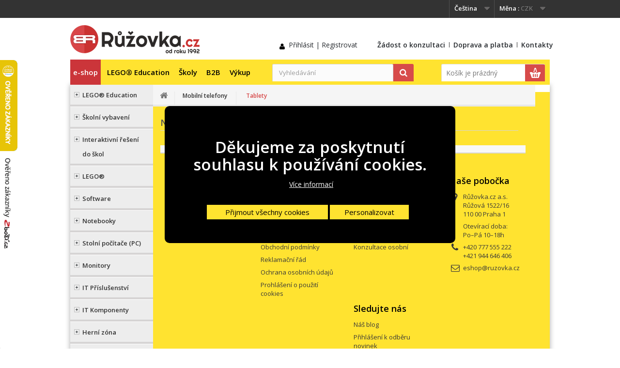

--- FILE ---
content_type: text/html; charset=utf-8
request_url: https://ruzovka.cz/cs/1622-nahradni-dily-rna
body_size: 64591
content:
<!DOCTYPE HTML>
<!--[if lt IE 7]> <html class="no-js lt-ie9 lt-ie8 lt-ie7 " lang="cs"><![endif]-->
<!--[if IE 7]><html class="no-js lt-ie9 lt-ie8 ie7" lang="cs"><![endif]-->
<!--[if IE 8]><html class="no-js lt-ie9 ie8" lang="cs"><![endif]-->
<!--[if gt IE 8]> <html class="no-js ie9" lang="cs"><![endif]-->
<html lang="cs">
	<head>
		<meta charset="utf-8" />
		<title>Náhradní díly - Růžovka.cz a.s.</title>
		<meta name="generator" content="PrestaShop" />
		<meta name="robots" content="index,follow" />
		<meta name="facebook-domain-verification" content="9890fpq2bj0kloz40cyce23ppssnho" />
		<meta name="viewport" content="width=device-width, minimum-scale=0.25, maximum-scale=1.6, initial-scale=1.0" /> 
		<script type='text/javascript' src='/themes/default-bootstrap/js/responsive-switch.min.js'></script>
		<meta name="apple-mobile-web-app-capable" content="yes" /> 
		
		<link rel="apple-touch-icon" sizes="57x57" href="/apple-touch-icon-57x57.png" />
		<link rel="apple-touch-icon" sizes="60x60" href="/apple-touch-icon-60x60.png" />
		<link rel="apple-touch-icon" sizes="72x72" href="/apple-touch-icon-72x72.png" />
		<link rel="apple-touch-icon" sizes="76x76" href="/apple-touch-icon-76x76.png" />
		<link rel="icon" type="image/png" href="/favicon-32x32.png" sizes="32x32" />
		<link rel="icon" type="image/png" href="/favicon-96x96.png" sizes="96x96" />
		<link rel="icon" type="image/png" href="/favicon-16x16.png" sizes="16x16" />
		<link rel="manifest" href="/manifest.json" />
		<link rel="mask-icon" href="/safari-pinned-tab.svg" color="#5bbad5" />
		<meta name="msapplication-TileColor" content="#da532c" />
		<meta name="theme-color" content="#ffffff" />
		<link rel="preconnect" href="https://fonts.gstatic.com" crossorigin />
		<link rel="preload" as="style" href="https://fonts.googleapis.com/css2?family=Open+Sans:wght@300;600&display=swap" />
		<link rel="stylesheet" href="https://fonts.googleapis.com/css2?family=Open+Sans:wght@300;600&display=swap" media="print" onload="this.media='all'" />
		<noscript>
  			<link rel="stylesheet" href="https://fonts.googleapis.com/css2?family=Open+Sans:wght@300;600&display=swap" />
		</noscript>				
		<script type="text/javascript">
			(function(c,l,a,r,i,t,y){
				c[a]=c[a]||function(){(c[a].q=c[a].q||[]).push(arguments)};
				t=l.createElement(r);t.async=1;t.src="https://www.clarity.ms/tag/"+i;
				y=l.getElementsByTagName(r)[0];y.parentNode.insertBefore(t,y);
		 	})(window, document, "clarity", "script", "invb22i8v3");
		</script>
			<link rel="stylesheet" href="/themes/default-bootstrap/css/global.css" type="text/css" media="all" />
			<link rel="stylesheet" href="/themes/default-bootstrap/css/autoload/highdpi.css" type="text/css" media="all" />
			<link rel="stylesheet" href="/themes/default-bootstrap/css/autoload/responsive-tables.css" type="text/css" media="all" />
			<link rel="stylesheet" href="/themes/default-bootstrap/css/autoload/ruzovka.css" type="text/css" media="all" />
			<link rel="stylesheet" href="/themes/default-bootstrap/css/autoload/uniform.default.css" type="text/css" media="all" />
			<link rel="stylesheet" href="/js/jquery/plugins/fancybox/jquery.fancybox.css" type="text/css" media="all" />
			<link rel="stylesheet" href="/themes/default-bootstrap/css/product_list.css" type="text/css" media="all" />
			<link rel="stylesheet" href="/themes/default-bootstrap/css/category.css" type="text/css" media="all" />
			<link rel="stylesheet" href="/themes/default-bootstrap/css/scenes.css" type="text/css" media="all" />
			<link rel="stylesheet" href="/themes/default-bootstrap/css/modules/blockcurrencies/blockcurrencies.css" type="text/css" media="all" />
			<link rel="stylesheet" href="/themes/default-bootstrap/css/modules/blocklanguages/blocklanguages.css" type="text/css" media="all" />
			<link rel="stylesheet" href="/themes/default-bootstrap/css/modules/blockcontact/blockcontact.css" type="text/css" media="all" />
			<link rel="stylesheet" href="/themes/default-bootstrap/css/modules/blocksearch/blocksearch.css" type="text/css" media="all" />
			<link rel="stylesheet" href="/themes/default-bootstrap/css/modules/blockuserinfo/blockuserinfo.css" type="text/css" media="all" />
			<link rel="stylesheet" href="/modules/themeconfigurator/css/hooks.css" type="text/css" media="all" />
			<link rel="stylesheet" href="/modules/themeconfigurator/css/font1.css" type="text/css" media="all" />
			<link rel="stylesheet" href="/themes/default-bootstrap/css/modules/blocktopmenu/css/blocktopmenu.css" type="text/css" media="all" />
			<link rel="stylesheet" href="/themes/default-bootstrap/css/modules/blocktopmenu/css/superfish-modified.css" type="text/css" media="all" />
			<link rel="stylesheet" href="/themes/default-bootstrap/css/modules/blockpermanentlinks/blockpermanentlinks.css" type="text/css" media="all" />
			<link rel="stylesheet" href="/themes/default-bootstrap/css/modules/blockcategories/blockcategories.css" type="text/css" media="all" />
			<link rel="stylesheet" href="/themes/default-bootstrap/css/modules/blockcart/blockcart.css" type="text/css" media="all" />
			<link rel="stylesheet" href="/js/jquery/plugins/bxslider/jquery.bxslider.css" type="text/css" media="all" />
			<link rel="stylesheet" href="/modules/homebestsales/css/HomeBestSales.css" type="text/css" media="all" />
			<link rel="stylesheet" href="/js/jquery/ui/themes/base/jquery.ui.core.css" type="text/css" media="all" />
			<link rel="stylesheet" href="/js/jquery/ui/themes/base/jquery.ui.slider.css" type="text/css" media="all" />
			<link rel="stylesheet" href="/js/jquery/ui/themes/base/jquery.ui.theme.css" type="text/css" media="all" />
			<link rel="stylesheet" href="/themes/default-bootstrap/css/modules/blocklayered/blocklayered.css" type="text/css" media="all" />
			<link rel="stylesheet" href="/modules/shaim_heureka_cz_hodnoceni_obchodu/shaim_heureka_cz_hodnoceni_obchodu.css" type="text/css" media="all" />
			<link rel="stylesheet" href="/modules/productmessages/views/css/front.css" type="text/css" media="all" />
			<link rel="stylesheet" href="/modules/shaim_cookies_eu/shaim_cookies_eu.css" type="text/css" media="all" />
			<link rel="stylesheet" href="/modules/shaim_cookies_eu/shaim_cookies_eu_uprostred.css" type="text/css" media="all" />
			
	<script type="text/javascript">
var CUSTOMIZE_TEXTFIELD = 1;
var FancyboxI18nClose = 'Zavř&iacute;t';
var FancyboxI18nNext = 'Dal&scaron;&iacute;';
var FancyboxI18nPrev = 'Předchoz&iacute;';
var ajax_allowed = true;
var ajaxsearch = false;
var baseDir = 'https://ruzovka.cz/';
var baseUri = 'https://ruzovka.cz/';
var blocklayeredSliderName = {"price":"cena","weight":"v\u00e1ha"};
var blocksearch_type = 'top';
var contentOnly = false;
var cookies_ajax_url = 'https://ruzovka.cz/modules/shaim_cookies_eu/shaim_cookies_eu_ajax.php';
var cookies_id_guest = 33696073;
var cookies_secure_key = 'f72caa7010368f9f68ea3c2024f2e25a';
var customizationIdMessage = 'Přizpůsobení #';
var delete_txt = 'Odstránit';
var displayList = false;
var filters = [{"type_lite":"quantity","type":"quantity","id_key":0,"name":"Dostupnost","values":[{"name":"Nedostupn\u00fd","nbr":0,"link":"https:\/\/ruzovka.cz\/cs\/1622-nahradni-dily-rna#dostupnost-nedostupny","rel":"nofollow"},{"name":"Skladem","nbr":0,"link":"https:\/\/ruzovka.cz\/cs\/1622-nahradni-dily-rna#dostupnost-skladem","rel":"nofollow"}],"filter_show_limit":"0","filter_type":"0"},{"type_lite":"condition","type":"condition","id_key":0,"name":"Podm\u00ednka","values":{"new":{"name":"Nov\u00e9","nbr":0,"link":"https:\/\/ruzovka.cz\/cs\/1622-nahradni-dily-rna#podminka-nove","rel":"nofollow"},"used":{"name":"Bazar","nbr":0,"link":"https:\/\/ruzovka.cz\/cs\/1622-nahradni-dily-rna#podminka-bazar","rel":"nofollow"},"refurbished":{"name":"Repasovan\u00e9","nbr":0,"link":"https:\/\/ruzovka.cz\/cs\/1622-nahradni-dily-rna#podminka-repasovane","rel":"nofollow"}},"filter_show_limit":"0","filter_type":"0"}];
var freeProductTranslation = 'Zdarma!';
var freeShippingTranslation = 'Doručení zdarma!';
var ga4_currency = 'CZK';
var ga4_id_fo = 'G-3HG03YLKBB';
var ga4_product_list_detail = {"id_category":1622,"name":"N\u00e1hradn\u00ed d\u00edly"};
var generated_date = 1768516375;
var id_lang = 1;
var img_dir = 'https://ruzovka.cz/themes/default-bootstrap/img/';
var instantsearch = false;
var isGuest = 0;
var isLogged = 0;
var page_name = 'category';
var param_product_url = '#';
var position_cookies_eu = 'center';
var priceDisplayMethod = 0;
var priceDisplayPrecision = 0;
var pripnout_cookies_eu = 'fixed';
var quickView = true;
var reload_cookies_eu = '0';
var removingLinkText = 'odstranit tento produkt z košíku';
var roundMode = 2;
var shaim_gtm_exists = 0;
var static_token = 'e5eec05c0f92b75e9f48457565356878';
var timeout_cookies_eu = '2000';
var token = '5540773503c47d70c4667441700efa25';
var usingSecureMode = true;
</script>

		<script type="text/javascript" src="https://ruzovka.cz/themes/default-bootstrap/cache/v_28159_2ca27a8b1e879d3117540bc950c11ee5.js"></script>
			
<link rel='preconnect' href='https://www.google.com' />
<link rel='dns-prefetch' href='https://www.google.com' />
<link rel='preconnect' href='https://www.google.cz' />
<link rel='dns-prefetch' href='https://www.google.cz' />
<link rel='preconnect' href='https://www.googletagmanager.com' />
<link rel='dns-prefetch' href='https://www.googletagmanager.com' />


<link rel='preconnect' href='https://google-analytics.com' />
<link rel='dns-prefetch' href='https://google-analytics.com' />
            <!-- Měřicí kód GA4 (www.psmoduly.cz / www.openservis.cz) - begin -->
            <!-- Global site tag (gtag.js) - Google Analytics -->
<script async src="https://www.googletagmanager.com/gtag/js?id=G-3HG03YLKBB"></script>
<script>
  window.dataLayer = window.dataLayer || [];
  function gtag(){dataLayer.push(arguments);}
  
  gtag('consent', 'default', {
  'ad_storage': 'granted',
  'ad_user_data': 'granted',
  'ad_personalization': 'granted',
  'analytics_storage': 'granted',
  'personalization_storage': 'granted',
  });
  
  gtag('js', new Date());

  gtag('config', 'G-3HG03YLKBB', { 'anonymize_ip': true });
</script>
<!-- Měřicí kód GA4 (www.psmoduly.cz / www.openservis.cz) - end -->
<link rel='preconnect' href='https://www.google.com' />
<link rel='dns-prefetch' href='https://www.google.com' />
<link rel='preconnect' href='https://www.google.cz' />
<link rel='dns-prefetch' href='https://www.google.cz' />
<link rel='preconnect' href='https://www.googletagmanager.com' />
<link rel='dns-prefetch' href='https://www.googletagmanager.com' />


        <!-- Global site tag (gtag.js) - Google AdWords: AW-927648366 -->
        <script async src="https://www.googletagmanager.com/gtag/js?id=AW-927648366"></script>
        <script data-keepinline="true">
        window.dataLayer = window.dataLayer || [];
        function gtag(){dataLayer.push(arguments);}
  
        gtag('consent', 'default', {
  'ad_storage': 'granted',
  'ad_user_data': 'granted',
  'ad_personalization': 'granted',
  'analytics_storage': 'granted',
  'personalization_storage': 'granted',
        });
  
        gtag('js', new Date());
        gtag('config', 'AW-927648366', {'allow_enhanced_conversions':true});
        </script>
        <!-- Event snippet for each page -->
                <script data-keepinline="true">
                gtag('event', 'page_view', {
                'google_business_vertical': 'retail',
                'send_to': 'AW-927648366',
                'ecomm_pagetype': 'category'
                , 'ecomm_category': 'Náhradní díly'
                });
                </script>
                <script>
    
    function SetcksCookiesEu() {
        var expire = new Date();
        expire.setDate(expire.getDate() + 365);
        if (typeof cookies_id_guest === 'undefined' || isNaN(cookies_id_guest)) {
            // Nemelo by nikdy nastat
            var cookies_id_guest_use_here = -1;
        } else {
            var cookies_id_guest_use_here = cookies_id_guest;
        }
        document.cookie = "shaim_cookies_eu_219391754" + "=" + cookies_id_guest_use_here + ";path=/;" + ((expire == null) ? "" : ("; expires=" + expire.toGMTString()));
    }
    
</script>
<style>
    #shaim_cks_eu .closebutton {
        background: #FFE330 none repeat scroll 0 0;
        color: #000000 !important;
    }

    #shaim_cks_eu .closebutton:hover {
        background: #D5BD00 none repeat scroll 0 0;
    }


    #shaim_cks_eu .closebuttonPers {
        background: #FFE330 none repeat scroll 0 0;
        color: #000000 !important;
    }

    #shaim_cks_eu .closebuttonPers:hover {
        background: #D5BD00 none repeat scroll 0 0;
    }


    #shaim_cks_eu .closebuttonCustom {
        background: #FFE330 none repeat scroll 0 0;
        color: #000000 !important;
    }

    #shaim_cks_eu .closebuttonCustom:hover {
        background: #D5BD00 none repeat scroll 0 0;
    }


    #shaim_cks_eu .ck_table {
        background: #000000;
    }

    #shaim_cks_eu {
        position: fixed;
     top: 0;
     background: #000000;
        color: #FFFFFF;
        opacity: 1;
    }

    #shaim_cks_eu p, #shaim_cks_eu #shaim_cks_custom label, #shaim_cks_eu .more_info_href {
        color: #FFFFFF;
    }
</style>


<div class="shaim_ck_eu_class"
     id="shaim_cks_eu" style="display:none;">
    <div id="shaim_cks_euContent">
        <table class="ck_table">
            <tr id="shaim_cks_main">

                <td class="first">
                    <h1 style="text-align: center;"><strong>Děkujeme za poskytnutí souhlasu k používání cookies.</strong></h1> <a class="more_info_href"
                                                                                  href="https://ruzovka.cz/cs/content/17-prohlaseni-o-pouziti-cookies">Více informací</a>                </td>
                <td class="second">

    	<span id="AcceptAll" class="closebutton" role="button"
              aria-label="Přijmout všechny cookies">
            Přijmout všechny cookies
                </span>
                    <span id="ShowCustom" class="closebuttonPers" role="button"
                          aria-label="Personalizovat">
            Personalizovat
                </span>
                </td>

            </tr>
            
            <tr id="shaim_cks_custom">
                <td class="first">
                    <span class="cookies_span_checkbox"><input id="nezbytne" type="checkbox" name="nezbytne" value="1"
                                                               checked="checked"
                                                               disabled="disabled"> <label class="ruka"
                                                                                           for="nezbytne">Nezbytně nutné cookies</label>
                                                       </span>
                    <span class="cookies_span_checkbox">
                    <input id="analyticke" type="checkbox" name="analyticke" value="1"> <label class="ruka"
                                                                                               for="analyticke">Analytické cookies</label>
                                                                                               </span>
                    <span class="cookies_span_checkbox">
                    <input id="reklamni" type="checkbox" name="reklamni" value="1"> <label class="ruka"
                                                                                           for="reklamni">Reklamní cookies</label>
                                                                                           </span>
                </td>
                <td class="second">                          <span id="AcceptCustom" class="closebuttonCustom">
            Přijmout zvolené cookies
                </span>
                </td>
            </tr>
        </table>
    </div>
</div>
  <!-- START OF DOOFINDER ADD TO CART SCRIPT -->
  <script>
    document.addEventListener('doofinder.cart.add', function(event) {

      const checkIfCartItemHasVariation = (cartObject) => {
        return (cartObject.item_id === cartObject.grouping_id) ? false : true;
      }

      /**
      * Returns only ID from string
      */
      const sanitizeVariationID = (variationID) => {
        return variationID.replace(/\D/g, "")
      }

      doofinderManageCart({
        cartURL          : "",  //required for prestashop 1.7, in previous versions it will be empty.
        cartToken        : "e5eec05c0f92b75e9f48457565356878",
        productID        : checkIfCartItemHasVariation(event.detail) ? event.detail.grouping_id : event.detail.item_id,
        customizationID  : checkIfCartItemHasVariation(event.detail) ? sanitizeVariationID(event.detail.item_id) : 0,   // If there are no combinations, the value will be 0
        quantity         : event.detail.amount,
        statusPromise    : event.detail.statusPromise,
        itemLink         : event.detail.link,
        group_id         : event.detail.group_id
      });
    });
  </script>
  <!-- END OF DOOFINDER ADD TO CART SCRIPT -->

  <!-- START OF DOOFINDER UNIQUE SCRIPT -->
  <script data-keepinline>
    
    (function(w, k) {w[k] = window[k] || function () { (window[k].q = window[k].q || []).push(arguments) }})(window, "doofinderApp")
    

    // Custom personalization:
    doofinderApp("config", "language", "cs-cz");
    doofinderApp("config", "currency", "CZK");
  </script>
  <script src="https://eu1-config.doofinder.com/2.x/1db7811a-167e-4e2f-a78b-1be8df455841.js" async></script>
  <!-- END OF DOOFINDER UNIQUE SCRIPT -->
<script>(function(w,d,t,r,u){var f,n,i;w[u]=w[u]||[];f=function(){var o={ti:"343071420", enableAutoSpaTracking: true};o.q=w[u];w[u]=new UET(o);w[u].push("pageLoad")};n=d.createElement(t);n.src=r;n.async=1;n.onload=n.onreadystatechange=function(){var s=this.readyState;s&&s!=="loaded"&&s!=="complete"||(f(),n.onload=n.onreadystatechange=null)};i=d.getElementsByTagName(t)[0];i.parentNode.insertBefore(n,i);})(window,document,"script","//bat.bing.com/bat.js","uetq");</script><script>window.uetq = window.uetq || [];window.uetq.push("consent","default",{"ad_storage":"granted"});</script>
		

		<!--[if IE 8]>
		<script src="https://oss.maxcdn.com/libs/html5shiv/3.7.0/html5shiv.js"></script>
		<script src="https://oss.maxcdn.com/libs/respond.js/1.3.0/respond.min.js"></script>
		<![endif]-->
	</head>
	<body id="category" class="category category-1622 category-nahradni-dily-rna hide-right-column lang_cs">
	
	<div id="fb-root"></div>
<script defer>(function(d, s, id) {
  var js, fjs = d.getElementsByTagName(s)[0];
  if (d.getElementById(id)) return;
  js = d.createElement(s); js.id = id;
  js.src = "//connect.facebook.net/cs_CZ/sdk.js#xfbml=1&version=v2.8";
  fjs.parentNode.insertBefore(js, fjs);
}(document, 'script', 'facebook-jssdk'));</script>

    
	<div class="zbozi-zalozka" style="position: fixed !important; height: 200px; width: 36px; top: 320px; left: 0px; z-index: 2147483646;">
		 <a href="http://www.zbozi.cz/obchod/121596/" target="_blank"><img src="/img/overeno-zbozi-cz.png"></a>
	</div>
	

	<!-- END GCR Badge Code -->
					<div id="page">
			
			<div class="header-container">
				<header id="header">
					
					
					<script>
						(function () {
							var bar = document.getElementById('delivery-deadline-bar');
							if (!bar) return;

							var storageKey = 'deliveryDeadlineBarDismissedSession';
							var isDismissed = false;

							// Check sessionStorage so zavření platí jen pro aktuální relaci/záložku.
							try {
								isDismissed = window.sessionStorage && sessionStorage.getItem(storageKey) === '1';
							} catch (e) {}

							if (isDismissed) {
								if (bar.classList) {
									bar.classList.add('delivery-deadline-bar--hidden');
								} else {
									bar.className += ' delivery-deadline-bar--hidden';
								}
								return;
							}

							// Always start visible if not dismissed this session.
							bar.className = bar.className.replace('delivery-deadline-bar--hidden', '').trim();

							var closeBtn = bar.querySelector('.delivery-deadline-bar__close');
							if (closeBtn) {
								closeBtn.addEventListener('click', function () {
									if (bar.classList) {
										bar.classList.add('delivery-deadline-bar--hidden');
									} else {
										bar.className += ' delivery-deadline-bar--hidden';
									}
									try {
										sessionStorage.setItem(storageKey, '1');
									} catch (e) {}
								});
							}
						})();
					</script>
					
					<div class="banner">
						<div class="container">
							<div class="row">
								
							</div>
						</div>
					</div>
					<div class="nav">
						<div class="container">
							<div class="row">
								<nav><!-- Block currencies module -->
	<div id="currencies-block-top">
		<form id="setCurrency" action="/cs/1622-nahradni-dily-rna" method="post">
			<div class="current">
				<input type="hidden" name="id_currency" id="id_currency" value=""/>
				<input type="hidden" name="SubmitCurrency" value="" />
				<span class="cur-label">Měna :</span>
									<strong>CZK</strong>																</div>
			<ul id="first-currencies" class="currencies_ul toogle_content">
									<li class="selected">
						<a href="javascript:setCurrency(1);" rel="nofollow" title="CZK">
							CZK
						</a>
					</li>
									<li >
						<a href="javascript:setCurrency(2);" rel="nofollow" title="EUR">
							EUR
						</a>
					</li>
							</ul>
		</form>
	</div>
<!-- /Block currencies module --><!-- Block languages module -->
	<div id="languages-block-top" class="languages-block">
									<div class="current">
					<span>Čeština</span>
				</div>
												<ul id="first-languages" class="languages-block_ul toogle_content">
							<li class="selected">
										<span>Čeština</span>
								</li>
							<li >
																				<a href="https://ruzovka.cz/sk/1622-nahradni-dily" title="Slovenčina (Slovak)">
															<span>Slovenčina</span>
									</a>
								</li>
					</ul>
	</div>
<!-- /Block languages module -->
</nav>
							</div>
						</div>
					</div>
					<div>
						<div class="container">
							<div class="row">
								<div id="header_logo">
									<a href="https://ruzovka.cz/" title="Růžovka.cz a.s.">
										<img class="logo img-responsive" src="https://ruzovka.cz/img/nazev-eshopu-logo-1571604376.jpg" alt="Růžovka.cz a.s." width="267" height="58"/>
									</a>
								</div>
								<div id="header_mobile_menu"></div>
								
<!-- Block permanent links module HEADER -->
<ul id="header_links">
<div id="user_account_login_top">
<li><a style="margin-right: 25px;" href="https://ruzovka.cz/cs/my-account" title="Přihlásit se do uživatelského účtu" class="login" rel="nofollow">Přihlásit | Registrovat</a>
   </div>
 <div id="header_links_links" style="font-weight: bold">
        <li id="header_link_contact"><a href="https://outlook.office365.com/owa/calendar/dostokonzultacisRovkacz@ruzovka.cz/bookings/" title="Žádost o konzultaci" target="_blank">Žádost o konzultaci</a></li>
        <li id="header_link_sitemap"><a href="https://ruzovka.cz/cs/content/1-Doprava-platba" title="Doprava a platba">Doprava a platba</a></li>
        
        <li id="header_link_contact"><a href="https://ruzovka.cz/cs/kontakty" title="Kontakty">Kontakty</a></li> 
        
</div>
</ul>
<!-- /Block permanent links module HEADER -->
<!-- MODULE Block cart -->
<div class="col-sm-4 clearfix">
	<div class="shopping_cart">
		<a href="https://ruzovka.cz/cs/rychla-objednavka" title="Zobrazit můj nákupní košík" rel="nofollow">
			<!--<b>Košík</b>-->
			<span class="ajax_cart_quantity unvisible">0ks</span>
			<span class="ajax_cart_product_txt unvisible"> zboží</span>
			<span class="ajax_cart_product_txt_s unvisible"> zboží</span>
			<span class="ajax_cart_total unvisible">
							</span>
			<span class="ajax_cart_no_product">Košík je prázdný</span>
					</a>
					<div class="cart_block block exclusive">
				<div class="block_content">
					<!-- block list of products -->
					<div class="cart_block_list">
												<p class="cart_block_no_products">
							Žádné produkty
						</p>
												<div class="cart-prices">
							<!--<div class="cart-prices-line first-line">
								<span class="price cart_block_shipping_cost ajax_cart_shipping_cost">
																			Doručení zdarma!
																	</span>
								<span>
									Doručení
								</span>
							</div>-->
							

<!--tady to začíná-->

							<!--<div class="cart-prices-line first-line">
								<span class="price cart_block_shipping_cost ajax_cart_shipping_cost">
																			Doručení zdarma!
																	</span>
								<span>
									Doručení
								</span>
							</div>-->


							<!--								<div class="cart-prices-line">
									<span class="price cart_block_tax_cost ajax_cart_tax_cost">0 Kč</span>
									<span> </span>
								</div>-->
														<div class="cart-prices-line last-line">
								<span class="price cart_block_total ajax_block_cart_total">0 Kč</span>
								<span>Celkem:</span>
							</div>
															<!--<p>
																	Ceny jsou s DPH
																</p>-->
														<!--tady to začíná-->

							<div class="cart-prices-line first-line">
								<span class="price cart_block_shipping_cost ajax_cart_shipping_cost">
																			Doručení zdarma!
																	</span>
								<span>
									Doručení:
								</span>
							</div>
						</div>
						<p class="cart-buttons">
							<a id="button_order_cart" class="btn btn-default button button-small" href="https://ruzovka.cz/cs/rychla-objednavka" title="K pokladně" rel="nofollow">
								<span>
									K pokladně
								</span>
							</a>
						</p>
					</div>
				</div>
			</div><!-- .cart_block -->
			</div>
</div>

	<div id="layer_cart">
		<div class="clearfix">
			<div class="layer_cart_product col-xs-12 col-md-6">
				<span class="cross" title="Zavřít okno"></span>
				<h2>
					<i class="icon-ok"></i>Přidáno do košíku!
				</h2>
				<div class="product-image-container layer_cart_img">
				</div>
				<div class="layer_cart_product_info">
					<span id="layer_cart_product_title" class="product-name"></span>
					<span id="layer_cart_product_attributes"></span>
					<div>
						<strong class="dark">Počet</strong>
						<span id="layer_cart_product_quantity"></span>
					</div>
					<div>
						<strong class="dark">Celkem</strong>
						<span id="layer_cart_product_price"></span>
					</div>
				</div>
			</div>
			<div class="layer_cart_cart col-xs-12 col-md-6">
				<h2>
					<!-- Plural Case [both cases are needed because page may be updated in Javascript] -->
					<span class="ajax_cart_product_txt_s  unvisible">
						Rekapitulace košíku:
					</span>
					<!-- Singular Case [both cases are needed because page may be updated in Javascript] -->
					<span class="ajax_cart_product_txt ">
						Rekapitulace košíku:
					</span>
				</h2>
	
				<div class="layer_cart_row">
					<strong class="dark">
						Cena zboží:
																					 
																		</strong>
					<span class="ajax_block_products_total">
											</span>
				</div>
	
								<div class="layer_cart_row">
					<strong class="dark">
						Předpokládaná cena doručení:&nbsp; 					</strong>
					<span class="ajax_cart_shipping_cost">
													Doručení zdarma!
											</span>
				</div>
				
				<div class="layer_cart_row">	
					<strong class="dark">
						Celkem
																					 
																		</strong>
					<span class="ajax_block_cart_total">
											</span>
				</div>
				<div class="button-container">	
					<span class="continue btn btn-default button exclusive-medium" title="Pokračovat v nákupu">
						<span>
							<i class="icon-chevron-left left"></i>Pokračovat v nákupu
						</span>
					</span>
					<a class="btn btn-default button button-medium"	href="https://ruzovka.cz/cs/rychla-objednavka" title="Objednat" rel="nofollow">
						<span>
							Objednat<i class="icon-chevron-right right"></i>
						</span>
					</a>	
				</div>
			</div>
		</div>
		<div class="crossseling"></div>
	</div> <!-- #layer_cart -->
	<div class="layer_cart_overlay"></div>

<!-- /MODULE Block cart -->
<!-- Block search module TOP -->
<div id="search_block_top" class="col-sm-4 clearfix">
	<form id="searchbox" method="get" action="https://ruzovka.cz/cs/search" >
		<input type="hidden" name="controller" value="search" />
		<input type="hidden" name="orderby" value="position" />
		<input type="hidden" name="orderway" value="desc" />
		<input class="search_query form-control" type="text" id="search_query_top" name="search_query" placeholder="Vyhledávání" value="" />
		<label class="visuallyhidden" for="search_query_top">Vyhled�v�n�</label>
    <button type="submit" name="submit_search" class="btn btn-default button-search">
			<span>Vyhledávání</span>
		</button>
	</form>
</div>
<!-- /Block search module TOP --><div id="user_respo_menu" onclick="user_respo_ShowOrHide(this.id)"></div>
<div id="burger_menu" onclick="user_respo_ShowOrHide(this.id)"></div>
	<!-- Menu -->
	<div id="block_top_menu" class="sf-contener clearfix col-lg-12">
		<div class="cat-title">Kategorie</div>
		<ul class="sf-menu clearfix menu-content">
			<li><a href="/" title="e-shop">e-shop</a></li>
<li><a href="https://ruzovka.cz/cs/14-lego-education" title="LEGO® Education">LEGO® Education</a><ul><li><a href="https://ruzovka.cz/cs/1792-spike-programovani" title="SPIKE™ (programování)">SPIKE™ (programování)</a></li><li><a href="https://ruzovka.cz/cs/1791-science-prirodni-vedy" title="Science (přírodní vědy)">Science (přírodní vědy)</a></li><li><a href="https://ruzovka.cz/cs/1793-bricq-motion-fyzika" title="BricQ Motion (fyzika)">BricQ Motion (fyzika)</a></li></ul></li><li><a href="https://ruzovka.cz/cs/content/18-pro-skoly" title="&Scaron;koly">&Scaron;koly</a></li>
<li><a href="https://ruzovka.cz/cs/content/9-velkoobchod" title="B2B">B2B</a></li>
<li><a href="https://ruzovka.cz/cs/content/6-vykup" title="V&yacute;kup">V&yacute;kup</a></li>

					</ul>
	</div>
	<!--/ Menu -->
﻿							</div>
						</div>
					</div>
				</header>
			</div>
			<div class="columns-container">
				<div id="columns" class="container">
					
					<div id="slider_row" class="row">
						<div id="top_column" class="center_column col-xs-12 col-sm-12"></div>
					</div>
					<div class="row">
												<div id="left_column" class="column col-xs-12 col-sm-3"><!-- Block categories module -->
<div id="categories_block_left" class="block">
	
	<div class="block_content">
		<ul class="tree dhtml">
												
<li >
		<a 
	href="https://ruzovka.cz/cs/1623-lego-education" title="Růžovka.cz a.s. je autorizovaný distributor LEGO® Education 
 Nabízíme kompletní řešení pro školy včetně profesionální podpory. Didaktické pomůcky LEGO® Education lze využít do hodin informatiky po revizi RVP ZV neboli tzv. do &quot;nové informatiky&quot;. A na pořízení čerpat zdroje z NPO (Národní plán obnovy). 
 Odborné  poradenství a konzultace  k nákupu. 
 Celé  portfolio učebních pomůcek LEGO® Education  najdete ke shlédnutí a ukázce v našich showroomech v Praze, Brně nebo Olomouci. 
 Představíme Vám základní stavebnice LEGO® Education  SPIKE™ pro 1.  a  2. stupeň ZŠ  nebo Vás seznámíme s výběrem produktů pro  předškolní věk do MŠ  (online nebo i u Vás na škole). 
 Zprostředkujeme  kurz akreditovaný MŠMT pro pedagogy  podle standardů a filozofie  LEGO® Education Teacher Academy  (online nebo i u Vás na škole) a podpoříme přípravu hodin. 
 Poskytneme  učební plány  a  zdroje  pro pedagogy na bázi konceptu STEAM s  LEGO® Learning System . 
 Aplikace  LEGO® Education SPIKE™ App  je podporovaná v prostředí: Windows, macOS, Android, iPad a Chromebook, a také ve  webovém prohlížeči . 
 Podporujeme oficiální soutěž  FIRST® LEGO® League  (hlavní organizátor SP DDM v ČR) a nové registrované týmy se slevou 10 % na  vybrané stavebnice . 
 Společně s námi pomáhejte dětem budovat důvěru ve vlastní schopnosti prostřednictvím  učení hrou ! 
 V případě zájmu prosím napište na  edu@ruzovka.cz  nebo zavolejte na  +420 778 555 222">
		LEGO® Education
	</a>
			<ul>
												
<li >
		<a 
	href="https://ruzovka.cz/cs/1627-materske-skoly" title="KREATIVNÍ UČENÍ S LEGO® EDUCATION PRO MATEŘSKÉ ŠKOLY 
 LEGO® Education 
 Série LEGO® Education je zaměřena na podporu hravého učení dětí. Tyto stavebnice rozvíjejí kreativitu, logické myšlení, schopnost spolupráce a jazykové dovednosti. Na webu  Růžovka  naleznete široký výběr stavebnic s zajímavými a zábavnými aktivitami pro vaše děti. 
 Stavebnice pro obohacení učení 
 LEGO® Education přináší různé stavebnice, které obohacují učební proces dětí. Vytvořte si vlastní verze zvířat, vozidel, budov a mnoho dalšího, například pomocí stavebnic jako jsou  DUPLO® Písmenka ,  DUPLO® Lidé různých povolání , nebo  DUPLO® Můj příběh . 
 Objevte fascinující svět LEGO® Education 
 Při prozkoumávání stavebnic LEGO® Education si můžete všímat, jak děti rozvíjejí svou kreativitu a komunikační dovednosti. Například při stavbě modelů zvířat se mohou dozvědět zajímavé informace o životě zvířat, jejich prostředí a potřebách. Stavění modelů budov může vést k diskuzím o architektuře a historii, zatímco hraní s DUPLO® Lidmi různých povolání může inspirovat děti k objevování světa pracovních rolí a zaměstnání.">
		Mateřské školy
	</a>
	</li>

																
<li >
		<a 
	href="https://ruzovka.cz/cs/1625-1-stupen-zs" title="ZÁBAVNÉ UČENÍ S LEGO® EDUCATION PRO 1. STUPEŇ ZŠ 
 LEGO® Education 
 Série LEGO® Education je zaměřena na podporu zábavného a interaktivního učení dětí. Tyto stavebnice podporují rozvoj STEM dovedností, kritického myšlení, tvořivosti a spolupráce. Na webu  Růžovka  naleznete široký výběr stavebnic s zajímavými a vzdělávacími projekty pro vaše děti. 
 Stavebnice pro obohacení učení 
 LEGO® Education přináší různé stavebnice, které obohacují učební proces a zábavu dětí. Vytvořte si vlastní verze robotů, strojů, vesmírných misí a mnoho dalšího, například pomocí stavebnic jako jsou  SPIKE™ Essential Set ,  BricQ Motion Essential  a  WeDo Robotics Construction Set . 
 Objevte fascinující svět LEGO® Education 
 Při používání stavebnic LEGO® Education se děti nejen učí, ale také objevují fascinující svět vědy, techniky a technologie. Například s SPIKE™ Essential Set mohou děti zkoumat základy programování a robotiky, zatímco s BricQ Motion Essential mohou experimentovat se základy fyziky a pohybu. Stavebnice WeDo Robotics Construction Set pak umožňuje dětem vytvářet a programovat vlastní interaktivní modely.">
		1.stupeň ZŠ
	</a>
			<ul>
												
<li >
		<a 
	href="https://ruzovka.cz/cs/1795-programovani" title="">
		Programování
	</a>
			<ul>
												
<li >
		<a 
	href="https://ruzovka.cz/cs/1800-spike" title="">
		SPIKE™
	</a>
			<ul>
												
<li >
		<a 
	href="https://ruzovka.cz/cs/1804-stavebnice-mkw" title="">
		Stavebnice
	</a>
	</li>

																
<li class="last">
		<a 
	href="https://ruzovka.cz/cs/1805-prislusenstvi-mai" title="">
		Příslušenství
	</a>
	</li>

									</ul>
	</li>

																
<li >
		<a 
	href="https://ruzovka.cz/cs/1799-wedo" title="">
		WeDo
	</a>
	</li>

																
<li class="last">
		<a 
	href="https://ruzovka.cz/cs/1801-wedo-2" title="">
		WeDo 2
	</a>
	</li>

									</ul>
	</li>

																
<li >
		<a 
	href="https://ruzovka.cz/cs/1796-prirodni-vedy-science" title="">
		Přírodní vědy (Science)
	</a>
			<ul>
												
<li >
		<a 
	href="https://ruzovka.cz/cs/1803-prislusenstvi-yxw" title="">
		Příslušenství
	</a>
	</li>

																
<li class="last">
		<a 
	href="https://ruzovka.cz/cs/1802-stavebnice-lmw" title="">
		Stavebnice
	</a>
	</li>

									</ul>
	</li>

																
<li >
		<a 
	href="https://ruzovka.cz/cs/1797-fyzika-bricq-motion" title="">
		Fyzika (BricQ Motion)
	</a>
			<ul>
												
<li >
		<a 
	href="https://ruzovka.cz/cs/1809-stavebnice-klw" title="">
		Stavebnice
	</a>
	</li>

																
<li class="last">
		<a 
	href="https://ruzovka.cz/cs/1810-prislusenstvi-rnf" title="">
		Příslušenství
	</a>
	</li>

									</ul>
	</li>

																
<li class="last">
		<a 
	href="https://ruzovka.cz/cs/1798-six-bricks" title="">
		Six Bricks
	</a>
	</li>

									</ul>
	</li>

																
<li >
		<a 
	href="https://ruzovka.cz/cs/1624-2-stupen-zs" title="INOVATIVNÍ UČENÍ S LEGO® EDUCATION PRO 2. STUPEŇ ZŠ 
 LEGO® Education 
 Série LEGO® Education je zaměřena na podporu inovativního a praktického učení dětí. Tyto stavebnice rozvíjejí STEM dovednosti, programování, design a schopnost spolupráce. Na webu  Růžovka  naleznete široký výběr stavebnic s zajímavými a výzvou plnými projekty pro vaše děti. 
 Stavebnice pro obohacení učení 
 LEGO® Education nabízí různé stavebnice, které obohacují učební proces a zábavu dětí. Vytvořte si vlastní verze robotů, strojů, vědeckých experimentů a mnoho dalšího, například pomocí stavebnic jako jsou  SPIKE™ Prime Set ,  BricQ Motion Prime  a  Světová robotická olympiáda – sada kostek World Robot Olympiad™ . 
 Objevte fascinující svět LEGO® Education 
 Při používání stavebnic LEGO® Education se děti nejen učí, ale také objevují fascinující svět vědy, techniky a technologie. S SPIKE™ Prime Setem mohou děti experimentovat s pokročilým programováním a robotikou, zatímco s BricQ Motion Prime mohou zkoumat fyzikální principy a inženýrské koncepty. Stavebnice pro Světovou robotickou olympiádu pak podporují děti v tvorbě a programování vlastních robotických projektů.">
		2.stupeň ZŠ
	</a>
			<ul>
												
<li >
		<a 
	href="https://ruzovka.cz/cs/1806-programovani-bzt" title="">
		Programování
	</a>
			<ul>
												
<li >
		<a 
	href="https://ruzovka.cz/cs/1812-spike-sfg" title="">
		SPIKE™
	</a>
			<ul>
												
<li >
		<a 
	href="https://ruzovka.cz/cs/1818-stavebnice-rbw" title="">
		Stavebnice 
	</a>
	</li>

																
<li class="last">
		<a 
	href="https://ruzovka.cz/cs/1819-prislusenstvi-xje" title="">
		Příslušenství
	</a>
	</li>

									</ul>
	</li>

																
<li class="last">
		<a 
	href="https://ruzovka.cz/cs/1813-ev3-mindstorms" title="">
		EV3 (Mindstorms)
	</a>
			<ul>
												
<li >
		<a 
	href="https://ruzovka.cz/cs/1821-stavebnice-zve" title="">
		Stavebnice
	</a>
	</li>

																
<li class="last">
		<a 
	href="https://ruzovka.cz/cs/1820-prislusenstvi-gdu" title="">
		Příslušenství
	</a>
	</li>

									</ul>
	</li>

									</ul>
	</li>

																
<li >
		<a 
	href="https://ruzovka.cz/cs/1807-prirodni-vedy-science-yxo" title="">
		Přírodní vědy (Science)
	</a>
			<ul>
												
<li >
		<a 
	href="https://ruzovka.cz/cs/1815-stavebnice-jnb" title="">
		Stavebnice
	</a>
	</li>

																
<li class="last">
		<a 
	href="https://ruzovka.cz/cs/1814-prislusenstvi-sgk" title="">
		Příslušenství
	</a>
	</li>

									</ul>
	</li>

																
<li class="last">
		<a 
	href="https://ruzovka.cz/cs/1808-fyzika-bricq-motion-fuz" title="">
		Fyzika (BricQ Motion)
	</a>
			<ul>
												
<li >
		<a 
	href="https://ruzovka.cz/cs/1816-stavebnice-xfb" title="">
		Stavebnice
	</a>
	</li>

																
<li class="last">
		<a 
	href="https://ruzovka.cz/cs/1817-prislusenstvi-bmz" title="">
		Příslušenství
	</a>
	</li>

									</ul>
	</li>

									</ul>
	</li>

																
<li >
		<a 
	href="https://ruzovka.cz/cs/1794-ss-a-vs" title="">
		SŠ a VŠ
	</a>
			<ul>
												
<li class="last">
		<a 
	href="https://ruzovka.cz/cs/1811-programovani-omf" title="">
		Programování
	</a>
			<ul>
												
<li >
		<a 
	href="https://ruzovka.cz/cs/1822-spike-pan" title="">
		SPIKE™
	</a>
			<ul>
												
<li >
		<a 
	href="https://ruzovka.cz/cs/1825-stavebnice-jlg" title="">
		Stavebnice
	</a>
	</li>

																
<li class="last">
		<a 
	href="https://ruzovka.cz/cs/1824-prislusenstvi-hpf" title="">
		Příslušenství
	</a>
	</li>

									</ul>
	</li>

																
<li class="last">
		<a 
	href="https://ruzovka.cz/cs/1823-ev3-mindstorms-ksc" title="">
		EV3 (Mindstorms)
	</a>
			<ul>
												
<li >
		<a 
	href="https://ruzovka.cz/cs/1827-stavebnice-awq" title="">
		Stavebnice
	</a>
	</li>

																
<li class="last">
		<a 
	href="https://ruzovka.cz/cs/1826-prislusenstvi-npg" title="">
		Příslušenství
	</a>
	</li>

									</ul>
	</li>

									</ul>
	</li>

									</ul>
	</li>

																
<li class="last">
		<a 
	href="https://ruzovka.cz/cs/1642-klasicke-lego" title="STAVTE SNY KOSTIČKU PO KOSTIČCE S LEGO® 
 LEGO® 
 LEGO® nabízí nejen zábavu, ale také vzdělávání a rozvoj kreativity. LEGO® stavebnice poskytují neomezený potenciál pro stavební dovednosti a fantazii. Objevte celý sortiment dostupný na webu  Růžovka  a nalezněte nekonečné možnosti, které LEGO® nabízí. 
 Stavte, hrajte a učte se 
 Přenesete se do temných uliček Gotham City s  LEGO® Batman™️ , kde budete bránit město před zločinci a vytvářet vlastní legendy. Nebo se ponořte do kouzelného světa Hogwarts s  LEGO® Harry Potter™️ , kde budete prožívat magická dobrodružství a učit se kouzla. Pro technické nadšence tu máme  LEGO® Technic , kde můžete stavět pokročilé mechanizmy, vozidla a stroje, které vás přivedou blíže k inženýrským zázrakům. A pro školy a vlastní rozvoj dovedností nabízíme také stavebnice  LEGO® Education , které spojují zábavu s učením, pomáhají rozvíjet kritické myšlení a dovednosti STEM. 
 Prožijte radost ze stavby 
 S LEGO® můžete vytvářet své vlastní příběhy a postavy, nebo stavět podle pokynů a zažívat radost z dokončených projektů. To vše je doplněno kvalitním designem a detaily, které se dotýkají srdcí sběratelů a stavitelů všech věkových skupin.">
		Klasické LEGO®
	</a>
	</li>

									</ul>
	</li>

																
<li >
		<a 
	href="https://ruzovka.cz/cs/1640-skolni-pomucky" title="ŠKOLNÍ POMŮCKY PRO MODERNÍ VÝUKU 
 Školní pomůcky 
 Učení by nemělo být jen rutinou, ale dobrodružstvím. Se školními pomůckami dostupnými na webu  Růžovka  mohou učitelé a studenti objevovat nové horizonty a inspiraci kreativního učení. 
 Vzdělávání skrze hraní 
 Objevte široký sortiment školních pomůcek, které podporují kreativitu, vzdělání a technologický rozvoj. Naše nabídka zahrnuje inovativní produkty jako jsou  Intelino®  vláčky pro programování,  Kai&#039;s Education  pro interaktivní výuku,  FLUX  řezačky a gravírky pro tvůrčí projekty,  Micro:bit  a  Raspberry Pi  pro vývoj a programování elektronických systémů,  Kitronik  a  Fischertechnik  pro stavební sety a vývojové projekty,  Ozobot  pro zábavné programování a rozvoj dovedností a také  3D tiskárny ,  Arduino  a další technologické nástroje pro praktickou výuku a experimentování ve školním prostředí. Podpořte vzdělávání a kreativitu s našimi školními pomůckami. 
 Rozvíjejte schopnosti pro budoucnost 
 V dnešním světě je klíčové, aby studenti získávali dovednosti potřebné pro budoucí pracovní trh. Naše školní pomůcky nejenže podporují vzdělávání ve vědě a technologii, ale také rozvíjejí kritické myšlení, problémové řešení a komunikační dovednosti. Díky interaktivním a stimulujícím prostředkům učení jsou studenti lépe připraveni na výzvy, které je čekají ve světě zítra.">
		Školní vybavení
	</a>
			<ul>
												
<li >
		<a 
	href="https://ruzovka.cz/cs/1828-robotika" title="">
		Robotika
	</a>
			<ul>
												
<li >
		<a 
	href="https://ruzovka.cz/cs/1643-lego-education" title="Růžovka.cz a.s. je autorizovaný distributor LEGO® Education 
 Nabízíme kompletní řešení pro školy včetně profesionální podpory. Didaktické pomůcky LEGO® Education lze využít do hodin informatiky po revizi RVP ZV neboli tzv. do &quot;nové informatiky&quot;. A na pořízení čerpat zdroje z NPO (Národní plán obnovy). 
 Celé  portfolio učebních pomůcek LEGO® Education  najdete ke shlédnutí a ukázce v našich showroomech v Praze, Brně nebo Olomouci. 
 Představíme Vám základní stavebnice LEGO® Education  SPIKE™ pro 1.  a  2. stupeň ZŠ  nebo Vás seznámíme s výběrem produktů pro  předškolní věk do MŠ  (online nebo i u Vás na škole). 
 Zprostředkujeme  kurz akreditovaný MŠMT pro pedagogy  podle standardů a filozofie  LEGO® Education Teacher Academy  (online nebo i u Vás na škole) a podpoříme přípravu hodin. 
 Poskytneme  učební plány  a  zdroje  pro pedagogy na bázi konceptu STEAM s  LEGO® Learning System . 
 Aplikace  LEGO® Education SPIKE™ App  je podporovaná v prostředí: Windows, macOS, Android, iPad a Chromebook, a také ve  webovém prohlížeči . 
 Podporujeme oficiální soutěž  FIRST® LEGO® League  (hlavní organizátor SP DDM v ČR) a nové registrované týmy se slevou 10 % na  vybrané stavebnice . 
 Společně s námi pomáhejte dětem budovat důvěru ve vlastní schopnosti prostřednictvím  učení hrou ! 
 V případě zájmu prosím napište na  edu@ruzovka.cz  nebo zavolejte na  +420 778 555 222">
		LEGO® Education
	</a>
			<ul>
												
<li >
		<a 
	href="https://ruzovka.cz/cs/1659-materske-skoly-aiz" title="KREATIVNÍ UČENÍ S LEGO® EDUCATION PRO MATEŘSKÉ ŠKOLY 
 LEGO® Education 
 Série LEGO® Education je určena pro děti, které se chtějí učit hrou. Tyto stavebnice podporují rozvoj kreativity, logického myšlení, spolupráce a jazykových dovedností. Každá stavebnice dostupná na webu  Růžovka  vám nabízí zajímavé a zábavné aktivity pro vaše děti. 
 Stavebnice, které obohacují učení 
 LEGO® Education nabízí různé stavebnice, které obohacují dětské učení a hru. Vytvořte si vlastní verze zvířat, vozidel, budov a dalších, jako jsou  DUPLO® Písmenka ,  DUPLO® Lidé různých povolání  a nebo například  DUPLO® Můj příběh . Každá stavebnice vám umožňuje prozkoumat svět LEGO® Education.">
		Mateřské školy
	</a>
	</li>

																
<li >
		<a 
	href="https://ruzovka.cz/cs/1660-1-stupen-zs-lgz" title="ZÁBAVNÉ UČENÍ S LEGO® EDUCATION PRO 1. STUPEŇ ZŠ 
 LEGO® Education 
 Série LEGO® Education je určena pro děti, které se chtějí učit zábavným a interaktivním způsobem. Tyto stavebnice podporují rozvoj STEM dovedností, kritického myšlení, tvořivosti a spolupráce. Každá stavebnice dostupná na webu  Růžovka  vám nabízí zajímavé a vzdělávací projekty pro vaše děti. 
 Stavebnice, které obohacují učení 
 LEGO® Education nabízí různé stavebnice, které obohacují učení a hru dětí. Vytvořte si vlastní verze robotů, strojů, vesmírných misí a dalších témat, jako je  SPIKE™ Essential Set ,  BricQ Motion Essential  a  WeDo Robotics Construction Set . Každá stavebnice vám umožňuje prozkoumat svět LEGO® Education.">
		1.stupeň ZŠ
	</a>
	</li>

																
<li class="last">
		<a 
	href="https://ruzovka.cz/cs/1661-2-stupen-zs-vxs" title="INOVATIVNÍ UČENÍ S LEGO® EDUCATION PRO 2. STUPEŇ ZŠ 
 LEGO® Education 
 Série LEGO® Education je určena pro děti, které se chtějí učit inovativním a praktickým způsobem. Tyto stavebnice podporují rozvoj STEM dovedností, programování, designu a spolupráce. Každá stavebnice dostupná na webu  Růžovka  vám nabízí zajímavé a výzvou plné projekty pro vaše děti. 
 Stavebnice, které obohacují učení 
 LEGO® Education nabízí různé stavebnice, které obohacují učení a hru dětí. Vytvořte si vlastní verze robotů, strojů, vědeckých experimentů a dalších témat, jako je  SPIKE™ Prime Set ,  BricQ Motion Prime  a  Světová robotická olympiáda – sada kostek World Robot Olympiad™ . Každá stavebnice vám umožňuje prozkoumat svět LEGO® Education.">
		2.stupeň ZŠ
	</a>
	</li>

									</ul>
	</li>

																
<li >
		<a 
	href="https://ruzovka.cz/cs/1641-intelino" title="INTELINO® - CHYTRÝ VLAČEK, NEJEN PRO DĚTI 
 Intelino® 
 Intelino® je moderní vláček s jednoduchým ovládáním a inteligentními funkcemi, které pomáhají dětem rozvíjet dovednosti STEM. Dostupný na webu  Růžovka  a s aplikací v češtině, barevnými kódy a možností vytvářet vlastní tratě je ideální pro děti od 3 let i starší školáky. 
 Zábava spojená s učením 
 Díky interaktivním senzorům a jednoduchému ovládání se děti učí programování zábavnou formou. Pomocí  chytrého nabíjecího elektrického vláčku s dráhou  nebo například  třídní sady , Intelino® kombinuje virtuální a manuální hru, což je ideální pro rozvoj dovedností a kreativity. 
 Stavte vlastní tratě 
 S Intelino® můžete vytvářet nekonečné tratě díky  inteligentním kolejnicím . A za pomocí  spojky pro dřevěné kolejnice  si navíc můžete připojit klasické dřevěné kolejnice a rozšiřovat své železniční dobrodružství.">
		Intelino®
	</a>
			<ul>
												
<li class="last">
		<a 
	href="https://ruzovka.cz/cs/1678-intelino-vlacky" title="OBJEVTE SVĚT INTELINO® VLÁČKŮ 
 Intelino® vláčky 
 Série Intelino® vláčků přináší inovativní zábavu pro všechny věkové kategorie. Tyto chytré vláčky vás zavedou do světa technologie a zábavy na kolejích. Každý set Intelino® vláčků dostupný na webu  Růžovka  je důkazem toho, že vláčky mohou být více než jen hračkou. 
 Inovace na Kolejích 
 Intelino® vláčky nabízí širokou škálu stavebnic a doplňků, které vám umožní vytvářet interaktivní světy na kolejích skrze  chytrý nabíjecí elektrický vláček s dráhou  a  třídní sadu . Propojte vláčky s vaším chytrým zařízením a zažijte novou úroveň zábavy a technologického učení. Buďte kreativní, vytvářejte své trasy a nechte vláčky provádět úkoly a dobrodružství.">
		Intelino® vláčky
	</a>
	</li>

									</ul>
	</li>

																
<li >
		<a 
	href="https://ruzovka.cz/cs/1677-kai-s-education" title="ROZVÍJEJTE VAŠE DOVEDNOSTI S KAIBOT 
 Kai´s Education 
 Kai´s Education jsou vzdělávací roboti pro děti ve věku od 5 do 15 let, kteří nabízí inovativní a zajímavý způsob výuky programování. Díky kombinaci bezobrazovkového programování, kódovacích karet a virtuálního prostředí je učení programování s KaiBot jedinečným a poutavým zážitkem pro děti, dostupným na webu  Růžovka . Robot umožňuje přizpůsobení a personalizaci učebního zážitku, což zvyšuje efektivitu učení. KaiBot tak poskytuje dětem přístup k moderním technologiím a rozvíjí jejich dovednosti v oblasti programování a spolupráce. 
 Základní nástroj pro učení programování 
 Kódovací karty jsou jednoduchý a efektivní nástroj pro děti, které se chtějí seznámit se základy programování. Tyto karty byly vyvinuty učiteli a rodiči a nabízejí různé úrovně obtížnosti, aby se děti postupně naučily základní programovací koncepty, syntaxi a příklady pomocí  hybridního robota ,  magnetických dlaždic  nebo například  třídní sady . KaiBot umožňuje použití jak digitálních, tak i fyzických kódovacích karet, což umožňuje dětem učit se programování na způsob, který nejlépe vyhovuje jejich potřebám. Digitální karty mohou být použity přímo v KaiBot aplikaci a děti se mohou učit kódování přes virtuální herní plochu. Fyzické karty pak dětem umožňují hrát si s kamarády a učit se kódování v týmu. Díky kombinaci digitálních a fyzických kódovacích karet s KaiBot aplikací mají děti možnost se učit programování snadno a zábavným způsobem. K dispozici jsou také karty v Braillově písmu pro děti se zrakovým postižením.">
		Kai´s Education
	</a>
			<ul>
												
<li >
		<a 
	href="https://ruzovka.cz/cs/1687-kaibot" title="ROZVÍJEJTE VAŠE DOVEDNOSTI S KAIBOT 
 KaiBot 
 KaiBot je vzdělávací robot z rodiny Kai´s Education určený pro děti ve věku od 5 do 15 let, který nabízí inovativní a zajímavý způsob výuky programování. Díky kombinaci bezobrazovkového programování, kódovacích karet a virtuálního prostředí je učení programování s KaiBot jedinečným a poutavým zážitkem pro děti, dostupným na webu  Růžovka . Robot umožňuje přizpůsobení a personalizaci učebního zážitku, což zvyšuje efektivitu učení. KaiBot tak poskytuje dětem přístup k moderním technologiím a rozvíjí jejich dovednosti v oblasti programování a spolupráce. 
 Základní nástroj pro učení programování 
 Kódovací karty jsou jednoduchý a efektivní nástroj pro děti, které se chtějí seznámit se základy programování. Tyto karty byly vyvinuty učiteli a rodiči a nabízejí různé úrovně obtížnosti, aby se děti postupně naučily základní programovací koncepty, syntaxi a příklady pomocí  hybridního robota ,  magnetických dlaždic  nebo například  třídní sady . KaiBot umožňuje použití jak digitálních, tak i fyzických kódovacích karet, což umožňuje dětem učit se programování na způsob, který nejlépe vyhovuje jejich potřebám. Digitální karty mohou být použity přímo v KaiBot aplikaci a děti se mohou učit kódování přes virtuální herní plochu. Fyzické karty pak dětem umožňují hrát si s kamarády a učit se kódování v týmu. Díky kombinaci digitálních a fyzických kódovacích karet s KaiBot aplikací mají děti možnost se učit programování snadno a zábavným způsobem. K dispozici jsou také karty v Braillově písmu pro děti se zrakovým postižením.">
		KaiBot
	</a>
	</li>

																
<li class="last">
		<a 
	href="https://ruzovka.cz/cs/1686-kai-s-clan" title="ROZVÍJEJTE VAŠE DOVEDNOSTI S KAI&#039;S CLAN 
 Kai&#039;s Clan 
 Kai&#039;s Clan je vzdělávací platforma určená pro děti ve věku od 5 do 15 let, která nabízí inovativní a zábavný způsob výuky programování. Tato platforma, součást rodiny Kai&#039;s Education, umožňuje dětem objevit svět programování prostřednictvím fyzických robotů, virtuálního prostředí a kódovacích karet. Kai&#039;s Clan je dostupný online na webu  Růžovka  a přináší dětem možnost personalizovat svůj vzdělávací zážitek, což podporuje jejich schopnosti a dovednosti v oblasti programování a spolupráce. 
 Výukové nástroje 
 Kai&#039;s Clan nabízí širokou škálu výukových nástrojů, které pomáhají dětem seznámit se s programováním a technologiemi. Jedním z klíčových prvků jsou fyzické karty určené k programování robotů. Tyto karty, vyvinuté s ohledem na vzdělávání, poskytují různé úrovně obtížnosti a umožňují dětem postupně se učit základy programování, syntaxi a příklady. Karty mohou být použity s fyzickými roboty ze  startovací sady  a  třídní sady , ale také řady doplňků, které se pohybují v reálném světě, čímž se učení stává interaktivním a zábavným. 
 Pro ty, kteří preferují virtuální učení, Kai&#039;s Clan poskytuje také možnost používat digitální verzi kódovacích karet prostřednictvím aplikace. Děti se tak mohou učit programování na virtuální herní ploše a rozvíjet své dovednosti prostřednictvím interaktivního online prostředí. Platforma Kai&#039;s Clan podporuje i spolupráci mezi dětmi a umožňuje jim týmovou práci při řešení programovacích úkolů. To napomáhá rozvoji dovedností spolupráce a kreativity.">
		Kai´s Clan
	</a>
	</li>

									</ul>
	</li>

																
<li >
		<a 
	href="https://ruzovka.cz/cs/1645-micro-bit" title="OBJEVTE SVĚT PROGRAMOVÁNÍ S MICRO:BIT 
 Micro:bit 
 Micro:bit je inovativní platforma pro učení programování a tvorbu elektronických projektů. Navržený pro vzdělávání a kreativitu, Micro:bit je ideální pro studenty, vývojáře a všechny, kteří chtějí objevit svět programování a elektroniky. Každý Micro:bit produkt je dostupný na webu  Růžovka  a přináší nekonečné možnosti pro vaše programátorské dobrodružství. 
 Kreativita za pomocí kódování 
 Micro:bit nabízí rozsáhlý ekosystém stavebnic, doplňků a online nástrojů, jako například  BBC micro:bit V2.2 ,  Experiment Kit  a  Ring:bit sada kostek pro LEGO®  a spoustu dalších, které podporují tvorbu a programování. Vytvořte si vlastní elektronické projekty a programy s jednoduchostí. Každý produkt vám umožňuje rozvinout svou kreativitu a dovednosti v oblasti elektroniky a programování. Staňte se tvůrcem budoucnosti s Micro:bit!">
		Micro:bit
	</a>
	</li>

																
<li >
		<a 
	href="https://ruzovka.cz/cs/1648-kitronik" title="KREATIVNÍ ELEKTRONICKÉ PROJEKTY S KITRONIK 
 Kitronik 
 Kitronik je předním výrobcem elektronických stavebnic a doplňků pro tvorbu a vývoj elektronických projektů. S Kitronik můžete objevit svět elektroniky a programování prostřednictvím široké škály produktů. Každá stavebnice a doplněk Kitronik dostupný na webu  Růžovka  otevírá nekonečné možnosti pro vaše kreativní elektronické dobrodružství. 
 Rozšiřte své elektrotechnické znalosti 
 Kitronik nabízí širokou paletu elektronických stavebnic a doplňků, jako například  Arcade Class pack (třídní sada) ,  Lesson in a Box - Simple Robotics pro BBC micro:bit ,  Lesson in a Box - The Environment pro BBC micro:bit  a spoustu dalších, které vám umožní vytvořit a rozvinout vaše projekty. Nezáleží na tom, zda jste začátečník nebo pokročilý uživatel, s Kitronik můžete rozšířit své znalosti v oblasti elektroniky a programování. Staňte se mistry elektrotechniky s Kitronik!">
		Kitronik
	</a>
	</li>

																
<li >
		<a 
	href="https://ruzovka.cz/cs/1644-ozobot" title="UČENÍ HROU S OZOBOT 
 Ozobot 
 Ozobot je inovativním nástrojem pro kreativní učení a zábavný vstup do světa programování pro všechny věkové skupiny. S Ozobotem můžete objevit základy programování a robotiky prostřednictvím interaktivních her a aktivit. Ozoboti dostupní na webu  Růžovka  přináší nové způsoby učení a zábavy. 
 Snadné programování za pomocí hry 
 Ozobot nabízí inovativní způsob učení programování a robotiky pomocí interaktivních her. Díky jednoduchým aktivitám můžete rozvíjet dovednosti programování a logického myšlení. Ozobot vám pomocí  Ozobot BIT + Entry Kit - programovatelného robota ,  sady barevných fixů ,  dřevěných puzzle  umožní stát se tvůrcem a řídit jeho pohyb podle vašich pokynů. Učte se programovat hravou formou s Ozobot!">
		Ozobot
	</a>
			<ul>
												
<li >
		<a 
	href="https://ruzovka.cz/cs/1834-ari-2025" title="">
		Ari (2025)
	</a>
	</li>

																
<li >
		<a 
	href="https://ruzovka.cz/cs/1835-bit" title="">
		Bit+
	</a>
	</li>

																
<li >
		<a 
	href="https://ruzovka.cz/cs/1836-evo" title="">
		Evo
	</a>
	</li>

																
<li class="last">
		<a 
	href="https://ruzovka.cz/cs/1837-puzzle" title="">
		Puzzle
	</a>
	</li>

									</ul>
	</li>

																
<li >
		<a 
	href="https://ruzovka.cz/cs/1679-fischertechnik" title="OBJEVTE SVĚT ELEKTRONIKY S FISCHERTECHNIK: TVOŘTE, PROGRAMUJTE, UČTE SE 
 Fischertechnik 
 Fischertechnik vás zve do inspirujícího světa elektroniky a programování, kde můžete kreativně experimentovat a učit se. Tato inovativní platforma, dostupná na webu  Růžovka , poskytuje nástroje pro zkoumání technologie a rozvíjení dovedností. S Fischertechnik můžete tvořit, experimentovat a realizovat své nápady s radostí ze zdokonalování svých schopností. 
 Kreativita a Učení v Jednom 
 Fischertechnik je revoluční a vysoce inovativní platformou pro všechny, bez ohledu na úroveň jejich dovedností. Tato platforma propojuje kreativitu a vzdělání, což umožňuje zkoumat svět elektroniky, robotiky, programování a Internetu věcí (IoT) prostřednictvím zábavy. S Fischertechnik můžete vytvářet projekty, od těch nejjednodušších, až po ty nejsložitější, díky rozsáhlému ekosystému modulů a aktivní komunitě znalostí za pomocí  Creative Box Mechanics ,  STEM Statika ,  Třídní sada - Statika  a spousty dalších. Jedná se o nezbytný nástroj pro rozvoj projektů a dovedností, který otevírá dveře do digitálního světa neomezených možností.">
		Fischertechnik
	</a>
			<ul>
												
<li >
		<a 
	href="https://ruzovka.cz/cs/1685-simulacni-modely" title="OBJEVTE SVĚT ELEKTRONIKY S FISCHERTECHNIK: TVOŘTE, PROGRAMUJTE, UČTE SE 
 Fischertechnik 
 Fischertechnik vás zve do inspirujícího světa elektroniky a programování, kde můžete kreativně experimentovat a učit se. Tato inovativní platforma, dostupná na webu  Růžovka , poskytuje nástroje pro zkoumání technologie a rozvíjení dovedností. S Fischertechnik můžete tvořit, experimentovat a realizovat své nápady s radostí ze zdokonalování svých schopností. 
 Kreativita a Učení v Jednom 
 Fischertechnik je revoluční a vysoce inovativní platformou pro všechny, bez ohledu na úroveň jejich dovedností. Tato platforma propojuje kreativitu a vzdělání, což umožňuje zkoumat svět elektroniky, robotiky, programování a Internetu věcí (IoT) prostřednictvím zábavy. S Fischertechnik můžete vytvářet projekty, od těch nejjednodušších, až po ty nejsložitější, díky rozsáhlému ekosystému modulů a aktivní komunitě znalostí za pomocí  Creative Box Mechanics ,  STEM Statika ,  Třídní sada - Statika  a spousty dalších. Jedná se o nezbytný nástroj pro rozvoj projektů a dovedností, který otevírá dveře do digitálního světa neomezených možností.">
		Simulační modely
	</a>
	</li>

																
<li >
		<a 
	href="https://ruzovka.cz/cs/1680-tridni-sady-pro-zs" title="OBJEVTE SVĚT ELEKTRONIKY S FISCHERTECHNIK: TVOŘTE, PROGRAMUJTE, UČTE SE 
 Fischertechnik 
 Fischertechnik vás zve do inspirujícího světa elektroniky a programování, kde můžete kreativně experimentovat a učit se. Tato inovativní platforma, dostupná na webu  Růžovka , poskytuje nástroje pro zkoumání technologie a rozvíjení dovedností. S Fischertechnik můžete tvořit, experimentovat a realizovat své nápady s radostí ze zdokonalování svých schopností. 
 Kreativita a Učení v Jednom 
 Fischertechnik je revoluční a vysoce inovativní platformou pro všechny, bez ohledu na úroveň jejich dovedností. Tato platforma propojuje kreativitu a vzdělání, což umožňuje zkoumat svět elektroniky, robotiky, programování a Internetu věcí (IoT) prostřednictvím zábavy. S Fischertechnik můžete vytvářet projekty, od těch nejjednodušších, až po ty nejsložitější, díky rozsáhlému ekosystému modulů a aktivní komunitě znalostí za pomocí  Creative Box Mechanics ,  STEM Statika ,  Třídní sada - Statika  a spousty dalších. Jedná se o nezbytný nástroj pro rozvoj projektů a dovedností, který otevírá dveře do digitálního světa neomezených možností.">
		Třídní sady pro ZŠ
	</a>
	</li>

																
<li >
		<a 
	href="https://ruzovka.cz/cs/1681-stem-sady-pro-zs-a-ss" title="">
		STEM sady pro ZŠ a SŠ
	</a>
	</li>

																
<li >
		<a 
	href="https://ruzovka.cz/cs/1682-robotika-pro-ms-a-zs" title="OBJEVTE SVĚT ELEKTRONIKY S FISCHERTECHNIK: TVOŘTE, PROGRAMUJTE, UČTE SE 
 Fischertechnik 
 Fischertechnik vás zve do inspirujícího světa elektroniky a programování, kde můžete kreativně experimentovat a učit se. Tato inovativní platforma, dostupná na webu  Růžovka , poskytuje nástroje pro zkoumání technologie a rozvíjení dovedností. S Fischertechnik můžete tvořit, experimentovat a realizovat své nápady s radostí ze zdokonalování svých schopností. 
 Kreativita a Učení v Jednom 
 Fischertechnik je revoluční a vysoce inovativní platformou pro všechny, bez ohledu na úroveň jejich dovedností. Tato platforma propojuje kreativitu a vzdělání, což umožňuje zkoumat svět elektroniky, robotiky, programování a Internetu věcí (IoT) prostřednictvím zábavy. S Fischertechnik můžete vytvářet projekty, od těch nejjednodušších, až po ty nejsložitější, díky rozsáhlému ekosystému modulů a aktivní komunitě znalostí za pomocí  Creative Box Mechanics ,  STEM Statika ,  Třídní sada - Statika  a spousty dalších. Jedná se o nezbytný nástroj pro rozvoj projektů a dovedností, který otevírá dveře do digitálního světa neomezených možností.">
		Robotika pro MŠ a ZŠ
	</a>
	</li>

																
<li >
		<a 
	href="https://ruzovka.cz/cs/1683-robotika-pro-zs-a-ss" title="OBJEVTE SVĚT ELEKTRONIKY S FISCHERTECHNIK: TVOŘTE, PROGRAMUJTE, UČTE SE 
 Fischertechnik 
 Fischertechnik vás zve do inspirujícího světa elektroniky a programování, kde můžete kreativně experimentovat a učit se. Tato inovativní platforma, dostupná na webu  Růžovka , poskytuje nástroje pro zkoumání technologie a rozvíjení dovedností. S Fischertechnik můžete tvořit, experimentovat a realizovat své nápady s radostí ze zdokonalování svých schopností. 
 Kreativita a Učení v Jednom 
 Fischertechnik je revoluční a vysoce inovativní platformou pro všechny, bez ohledu na úroveň jejich dovedností. Tato platforma propojuje kreativitu a vzdělání, což umožňuje zkoumat svět elektroniky, robotiky, programování a Internetu věcí (IoT) prostřednictvím zábavy. S Fischertechnik můžete vytvářet projekty, od těch nejjednodušších, až po ty nejsložitější, díky rozsáhlému ekosystému modulů a aktivní komunitě znalostí za pomocí  Creative Box Mechanics ,  STEM Statika ,  Třídní sada - Statika  a spousty dalších. Jedná se o nezbytný nástroj pro rozvoj projektů a dovedností, který otevírá dveře do digitálního světa neomezených možností.">
		Robotika pro ZŠ a SŠ
	</a>
	</li>

																
<li class="last">
		<a 
	href="https://ruzovka.cz/cs/1684-robotika-pro-zs-a-ss-blo" title="OBJEVTE SVĚT ELEKTRONIKY S FISCHERTECHNIK: TVOŘTE, PROGRAMUJTE, UČTE SE 
 Fischertechnik 
 Fischertechnik vás zve do inspirujícího světa elektroniky a programování, kde můžete kreativně experimentovat a učit se. Tato inovativní platforma, dostupná na webu  Růžovka , poskytuje nástroje pro zkoumání technologie a rozvíjení dovedností. S Fischertechnik můžete tvořit, experimentovat a realizovat své nápady s radostí ze zdokonalování svých schopností. 
 Kreativita a Učení v Jednom 
 Fischertechnik je revoluční a vysoce inovativní platformou pro všechny, bez ohledu na úroveň jejich dovedností. Tato platforma propojuje kreativitu a vzdělání, což umožňuje zkoumat svět elektroniky, robotiky, programování a Internetu věcí (IoT) prostřednictvím zábavy. S Fischertechnik můžete vytvářet projekty, od těch nejjednodušších, až po ty nejsložitější, díky rozsáhlému ekosystému modulů a aktivní komunitě znalostí za pomocí  Creative Box Mechanics ,  STEM Statika ,  Třídní sada - Statika  a spousty dalších. Jedná se o nezbytný nástroj pro rozvoj projektů a dovedností, který otevírá dveře do digitálního světa neomezených možností.">
		Doplňkové sady
	</a>
	</li>

									</ul>
	</li>

																
<li >
		<a 
	href="https://ruzovka.cz/cs/1651-blue-bot" title="PROSTOR PRO UČENÍ S BLUE-BOT® 
 Blue-Bot® 
 Blue-Bot® je vzdělávacím robotem, který otevírá dveře ke kreativnímu učení a zábavě pro všechny věkové skupiny. S Blue-Botem® můžete prozkoumávat svět programování a robotiky pomocí interaktivních her a aktivit. Každý produkt Blue-Bot® je dostupný na webu  Růžovka  a přináší nový způsob učení a zábavy. 
 Učení společně s interaktivní zábavou 
 Blue-Bot® nabízí inovativní způsob učení programování a robotiky prostřednictvím interaktivních her. S jednoduchými aktivitami můžete za pomocí  Blue-Bot® Beruška ,  TacTile rozšiřující sada pokynů ,  TacTile Čtečka pokynů  rozvíjet dovednosti v programování a logickém myšlení. Blue-Bot® vám umožňuje ovládat jeho pohyb podle vašich pokynů. Učení se stává zábavou s Blue-Bot!">
		Blue-Bot®
	</a>
	</li>

																
<li >
		<a 
	href="https://ruzovka.cz/cs/1652-bee-bot" title="ZAČNĚTE S BEE-BOT® NA CESTĚ KE KODÉROVI 
 Bee-Bot® 
 Bee-Bot® je vzdělávací robot určený pro děti, který jim pomáhá naučit se základy programování a logického myšlení. Tento malý a chytrý robot je ideální pro začátečníky a pomáhá dětem rozvíjet dovednosti, které jsou důležité v dnešním digitálním světě. Každý produkt Bee-Bot® dostupný na webu  Růžovka  přináší nový způsob, jak se učit a objevovat svět programování. 
 Učení spojené se zábavou 
 Bee-Bot® nabízí interaktivní způsob učení, který je zábavný a motivující pro děti. Děti mohou programovat Bee-Bota® tak, aby se pohyboval podle určené trasy a plnil různé úkoly pomocí  Bee-Bot® Včelka ,  dřevěné bludiště  a nebo například  sady hracích podložek . Tento způsob učení pomáhá rozvíjet logické myšlení, matematické dovednosti a kreativitu u dětí všech věkových skupin.">
		Bee-Bot®
	</a>
	</li>

																
<li >
		<a 
	href="https://ruzovka.cz/cs/1653-pro-bot" title="PRO-BOT®: UČEBNÍ POMŮCKA, KTERÁ UČÍ PROGRAMOVÁNÍ A LOGICKÉ MYŠLENÍ 
 Pro-Bot® 
 Pro-Bot® je vzdělávací robotická pomůcka, která přináší do učebního prostředí zábavu a učení zároveň. Tento malý robot dostupný na webu  Růžovka  je navržený pro učení programování a logického myšlení dětí všech věkových kategorií. S Pro-Bot® se děti mohou stát malými programátory a objevovat svět technologie a automatizace. 
 Učení skrze hraní 
 Pro-Bot® přináší zábavný způsob učení. Děti mohou programovat Pro-Bot® tak, aby vykonával různé úkoly, navigoval bludiště nebo vytvářel vzory a nápisy. Tato interaktivní učební pomůcka pomocí například  Pro-Bot® Autíčko ,  podložka Zábavný park  a nebo například  Rugged Robot , rozvíjí dovednosti v oblasti STEM (věda, technologie, inženýrství a matematika) a připravuje děti na digitální věk.">
		Pro-Bot®
	</a>
	</li>

																
<li >
		<a 
	href="https://ruzovka.cz/cs/1658-irobot" title="OBJEVTE SVĚT PROGRAMOVÁNÍ S IROBOT® 
 iRobot® 
 iRobot® Coding Robot je ideální volbou pro děti i zkušené milovníky programování. Tento malý a všestranný robůtek, dostupný na webu  Růžovka  umožňuje nejen výuku programování, ale také zvládá spoustu dalších činností. S iRobot® Root® můžete tvořit kresby, jezdit po předem vymezených drahách, hrát předem naprogramované tóny a reagovat na dotyk, světlo a zvuk. Díky magnetu dokáže jezdit i kolmo po tabuli. S iRobot® se vaše děti naučí programování snadno a intuitivně, a to na různých úrovních od obrázkových bloků až po textové programování. 
 Učení programování se zábavou 
 iRobot® může být také nástrojem pro rozvoj kreativity a fantazie vašich dětí. Můžete ho naprogramovat, aby kreslil nápisy a ornamenty podle vašich představ nebo si jej přeměnit na hudební nástroj a nechat ho zahrát oblíbenou melodii. S  iRobot® Root®  nebo  iRobot® Root® - třídní sada  jsou možnosti téměř neomezené.">
		iRobot®
	</a>
	</li>

																
<li >
		<a 
	href="https://ruzovka.cz/cs/1656-sphero" title="NADŠENÍ DO ROBOTICKÉHO SVĚTA S SPHERO 
 Sphero 
 Sphero vás zavádí do fascinujícího světa robotiky. Naše Sphero roboty jsou určeny pro všechny věkové kategorie a nabízejí zábavné a vzdělávací zážitky. Každý robot, který naleznete na webu  Růžovka  je plný interaktivních funkcí a dovedností, které můžete objevovat. Může to být programování, ovládání pohybu, rozličné senzory a další. Sphero vás provede světem robotů s nadšením a inovacemi. 
 Roboti, kteří inspirovali tisice 
 Sphero má ve své nabídce desítky robotů, kteří již inspirovali tisíce lidí po celém světě. Najdete mezi nimi oblíbené roboty  Sphero Mini ,  Sphero Bolt , a mnoho dalších, včetně speciálních edic. V naší nabídce naleznete roboty pro programování, zábavu i vzdělání. Ať už jste začátečník nebo zkušený robotik, Sphero má pro vás to pravé.">
		Sphero
	</a>
	</li>

																
<li >
		<a 
	href="https://ruzovka.cz/cs/1666-matatalab" title="MATATALAB: VZDĚLÁVÁNÍ SKRZE ZÁBAVU 
 Matatalab 
 Matatalab je vzdělávací robotika navržená tak, aby děti učila programování a kritické myšlení hravým a interaktivním způsobem. Tyto sady jsou vhodné pro děti různých věkových skupin a přinášejí jim zábavu, zároveň rozvíjejí jejich dovednosti. Na webu  Růžovka  najdete široký výběr Matatalab produktů, které podporují vzdělávání skrze zábavu. 
 Rozvíjejte dovednosti pro budoucnost 
 Matatalab nabízí inovativní sady, které umožňují dětem vytvářet své vlastní programy a experimentovat s roboty. Tyto hry a aktivity, do kterých patří  Matatalab Pro Set ,  Matatalab Coding Set  a mnohé další, nejenže podporují rozvoj programovacích dovedností, ale také podporují kreativitu, logické myšlení a týmovou spolupráci. Sady Matatalab jsou perfektní volbou pro rodiče a učitele, kteří chtějí, aby se děti učily a bavily se současně.">
		Matatalab
	</a>
	</li>

																
<li >
		<a 
	href="https://ruzovka.cz/cs/1667-fable-shape-robotics" title="FABLE - SHAPE ROBOTICS: VZDĚLÁVÁNÍ SKRZE STAVENÍ A PROGRAMOVÁNÍ 
 Fable - Shape Robotics 
 Fable od Shape Robotics je vzdělávací platforma, která učí děti programování a technické dovednosti skrze stavebnici a interaktivní roboty. Nabízíme široký výběr Fable produktů na našem webu  Růžovka , aby vaše děti mohly objevovat svět technologie a vědy. 
 Stavějte a programujte své vlastní roboty 
 Fable - Shape Robotics sady umožňují dětem vytvářet a programovat své vlastní roboty  Fable Explorer!  a  Fable GO . Tato interaktivní a zábavná vzdělávací hračka nejenže rozvíjí dovednosti v oblasti STEM, ale také podporuje kreativitu a týmovou spolupráci. Díky Fable mohou děti objevovat svět robotiky a technologie a připravit se na budoucnost.">
		Fable - Shape Robotics
	</a>
	</li>

																
<li >
		<a 
	href="https://ruzovka.cz/cs/1675-kittenbot" title="KITTENBOT: ROBOTIKA PRO MALÉ I VELKÉ KREATIVCE 
 KittenBot 
 KittenBot přináší svět robotiky přímo do vašich rukou. Na našem webu  Růžovka  najdete široký výběr produktů od KittenBot, které jsou ideální pro všechny věkové skupiny a úrovně dovedností. S KittenBot můžete objevovat, učit se a tvořit s radostí. 
 Stvořte své vlastní robotické projekty 
 KittenBot vám umožňuje stvořit své vlastní robotické projekty a rozvíjet svou kreativitu za pomocí  zdravotní vzdělávací sady 9v1 . S jednoduchým a intuitivním ovládáním můžete začít s programováním a montáží bez stresu. Nezáleží na tom, zda jste začátečník nebo pokročilý uživatel, KittenBot nabízí nástroje a zdroje pro každého, kdo má zájem o svět robotiky.">
		KittenBot
	</a>
	</li>

																
<li >
		<a 
	href="https://ruzovka.cz/cs/1646-makeblock" title="KREATIVNÍ STAVEBNICE MAKEBLOCK®️ PRO BUDOUCÍ INŽENÝRY 
 Makeblock®️ 
 Sady Makeblock®️ stavebnic představují nekonečné možnosti pro všechny budoucí inženýry a kreativce. Tyto stavebnice jsou koncipovány tak, aby rozvíjely inovativní myšlení a dovednosti v oblasti STEM (věda, technologie, inženýrství a matematika). Každá stavebnice, kterou najdete na na webu  Růžovka , nabízí unikátní technologické prvky, které umožňují tvorbu a experimentování s elektronikou, robotikou a programováním. Všechny stavebnice od Makeblock®️ jsou navrženy s ohledem na věk a dovednosti, takže jsou vhodné pro všechny věkové kategorie. 
 Kreativita a Technologie se Snoubí 
 Makeblock®️ stavebnice jsou zároveň kreativní a technologické. Můžete si vytvořit vlastní roboty, interaktivní modely a elektronická zařízení, a to vše s jednoduchým a intuitivním systémem stavebnic a modulů jako  Codey Rocky ,  mBot Robot Explorer Kit  a spousty dalších. Vaše děti budou moci zkoumat svět techniky, programování a inovace, a to prostřednictvím zábavy a experimentů. Makeblock®️ stavebnice jsou bránou do světa moderního inženýrství a technologie, která otevírá dveře k nekonečným možnostem.">
		Makeblock®
	</a>
	</li>

																
<li >
		<a 
	href="https://ruzovka.cz/cs/1649-robobloq" title="ROBOBLOQ: ROZVIJTE SVÉ DOVĚDKY STEM S INTERAKTIVNÍMI STAVEBNICEMI 
 Robobloq 
 Sady Robobloq stavebnic představují fantastický způsob, jak rozvíjet dovednosti STEM (věda, technologie, inženýrství a matematika) prostřednictvím interaktivního učení. Tyto stavebnice dostupné na webu  Růžovka  jsou určeny pro všechny věkové kategorie a nabízejí zábavný a vzdělávací zážitek. Stavebnice obsahují nejen fyzické díly, ale i elektroniku, která umožňuje tvorbu chytrých robotů a automatizovaných systémů. 
 Zabavte se a učte se 
 S Robobloq stavebnicemi si můžete vytvořit vlastní roboty, programovat je a zkoumat principy mechaniky a elektroniky. Tyto sady jako například  Qobo – matematické rozšíření ,  Qobo – programovatelný interaktivní šnek pro děti, 3-8 let  jsou ideální pro učení se prostřednictvím praktických projektů a experimentů. Vaše děti se budou bavit a zároveň rozvíjet důležité dovednosti, které jim pomohou v budoucnosti. Robobloq stavebnice jsou bránou do světa moderní technologie a inženýrství, která inspirují kreativitu a objevování.">
		Robobloq
	</a>
	</li>

																
<li >
		<a 
	href="https://ruzovka.cz/cs/1689-photon" title="OBJEVTE SVĚT ELEKTRONIKY A PROGRAMOVÁNÍ S PROTON 
 Proton 
 Proton je bránou do fascinujícího světa elektroniky a programování pro všechny věkové kategorie. Tato inovativní platforma dostupná na webu  Růžovka  nabízí nástroje a zdroje pro ty, kteří chtějí objevit tajemství technologie a rozvíjet své dovednosti v programování. S Proton můžete tvořit, experimentovat a přinášet své nápady k životu prostřednictvím kreativního a vzdělávacího procesu. 
 Kreativita a učení 
 Proton vám umožňuje zkoumat svět elektroniky, robotiky a programování skrze zábavné projekty a experimenty. Tato platforma skrze  Photon robot EDU ,  Photon EDU podložka  zdůrazňuje spojení kreativity a učení se, což ji dělá ideální volbou pro lidi všech věkových skupin. Bez ohledu na to, zda jste začátečník nebo pokročilý, s Proton můžete posunout své dovednosti na další úroveň a objevit nekonečné možnosti, které svět elektroniky a programování nabízí.">
		Photon
	</a>
	</li>

																
<li >
		<a 
	href="https://ruzovka.cz/cs/1692-arduino" title="OBJEVTE SVĚT ELEKTRONIKY S ARDUINO: TVOŘTE, PROGRAMUJTE, UČTE SE 
 Arduino 
 Arduino vás zve do inspirujícího světa elektroniky a programování, kde můžete kreativně experimentovat a učit se. Tato inovativní platforma, dostupná na webu  Růžovka , poskytuje nástroje pro objevování technologie a rozvíjení dovedností. S Arduino můžete tvořit, experimentovat a realizovat své nápady s radostí ze zdokonalování svých schopností. 
 Spojení kreativity a učení 
 Arduino je revoluční a vysoce inovativní platforma pro všechny, bez ohledu na úroveň jejich dovedností. Tato platforma spojuje kreativitu a vzdělání, což umožňuje objevovat svět elektroniky, robotiky a programování prostřednictvím zábavy. S Arduino můžete vytvářet projekty od těch nejjednodušších až po ty nejsložitější, díky rozsáhlému ekosystému modulů a aktivní komunitě znalostí za pomocí  Nezha Inventor´s kit 36v1 ,  Grove - Creator Kit . Je to nezbytný nástroj pro rozvoj projektů a dovedností, který otevírá dveře do digitálního světa nekonečných možností.">
		Arduino
	</a>
			<ul>
												
<li >
		<a 
	href="https://ruzovka.cz/cs/1724-arduino-pro-zs" title="">
		Arduino pro ZŠ
	</a>
	</li>

																
<li >
		<a 
	href="https://ruzovka.cz/cs/1725-arduino-pro-ss" title="">
		Arduino pro SŠ
	</a>
	</li>

																
<li class="last">
		<a 
	href="https://ruzovka.cz/cs/1726-arduino-pro-vs" title="">
		Arduino pro VŠ
	</a>
	</li>

									</ul>
	</li>

																
<li >
		<a 
	href="https://ruzovka.cz/cs/1693-rock-nahrada-za-raspberry-pi" title="ROCK: INOVACE V ELEKTRONICKÉM SVĚTĚ S NÁHRADOU RASPBERRY PI 
 ROCK (náhrada Raspberry Pi) 
 ROCK vám přináší revoluční možnosti v elektronickém světě jako náhrada za Raspberry Pi. S touto inovativní platformou, dostupnou na webu  Růžovka , můžete tvořit, experimentovat a rozvíjet své dovednosti v oblasti elektroniky a programování. ROCK přináší kompaktní a výkonné řešení pro vaše projekty a nápady. 
 Kreativita a vývoj na další úrovni 
 ROCK spojuje kreativitu s vývojem a umožňuje vám zkoumat elektronický svět a programování s nadšením. Bez ohledu na vaše zkušenosti vám ROCK nabízí flexibilitu a výkon skrze například  Radxa ROCK 3 ,  Radxa ROCK 4 Model C+ Startovací sada  a nebo  Radxa ROCK 5  potřebné k realizaci vašich projektů. Od začátečníků po profesionály - ROCK vám umožní růst a dosáhnout nových úrovní v elektronice a programování.">
		ROCK (náhrada Raspberry Pi)
	</a>
			<ul>
												
<li >
		<a 
	href="https://ruzovka.cz/cs/1695-rock-5" title="">
		ROCK 5
	</a>
	</li>

																
<li >
		<a 
	href="https://ruzovka.cz/cs/1696-rock-4" title="">
		ROCK 4
	</a>
	</li>

																
<li class="last">
		<a 
	href="https://ruzovka.cz/cs/1697-rock-3" title="">
		ROCK 3
	</a>
	</li>

									</ul>
	</li>

																
<li >
		<a 
	href="https://ruzovka.cz/cs/1694-raspberry-pi" title="INOVUJTE VE SVĚTĚ IOT S RASPBERRY PI 
 Raspberry Pi 
 Raspberry Pi vás zve do inspirujícího světa elektroniky a programování, kde můžete kreativně experimentovat a učit se. Tato inovativní platforma, dostupná na webu  Růžovka , poskytuje nástroje pro zkoumání technologie a rozvoj dovedností. S Raspberry Pi můžete tvořit, experimentovat a realizovat své nápady s radostí ze zdokonalování svých schopností. 
 Kreativita a Učení v Jednom 
 Raspberry Pi je revoluční a vysoce inovativní platformou pro všechny, bez ohledu na úroveň jejich dovedností. Tato platforma propojuje kreativitu a vzdělání, což umožňuje zkoumat svět elektroniky, robotiky, programování a Internetu věcí (IoT) prostřednictvím zábavy. S Raspberry Pi můžete vytvářet projekty od těch nejjednodušších až po ty nejsložitější, díky rozsáhlému ekosystému modulů a aktivní komunitě znalostí za pomocí  Raspberry Pi 4B  nebo doplňků od  Grove . Je to nezbytný nástroj pro rozvoj projektů a dovedností, který otevírá dveře do digitálního světa neomezených možností.">
		Raspberry Pi
	</a>
	</li>

																
<li >
		<a 
	href="https://ruzovka.cz/cs/1703-boffin" title="BOFFIN: ELEKTRONIKA PRO MLADÉ VĚDCE 
 Boffin 
 Boffin nabízí široký výběr učebnic a vzdělávacích materiálů pro mladé vědce. Produkty, které jsou dostupné na webu  Růžovka , jsou navrženy tak, aby podněcovaly zvědavost a rozvíjely vědecké dovednosti u dětí a studentů všech věkových skupin. S Boffin se učení stává zábavným a inspirativním zážitkem, který podporuje objevování světa elektroniky. 
 Objevte krásy vědy s Boffin 
 Boffin je Elektronická stavebnice, která vám otevírá bránu do fascinujícího světa vědy a techniky. Tato stavebnice je vybavena širokou paletou součástek, které vám umožní experimentovat a vytvářet různé projekty za pomocí například  Boffin START 01 ,  Boffin Můj dům  a  Boffin 750 . Učebnice a materiály k ní vám poskytnou příležitost objevit krásy elektrotechniky. S Boffinem můžete provádět pokusy, zkoumat jevy a rozvíjet své elektrotechnické znalosti. Staňte se objeviteli a objevujte svůj potenciál s Boffin!">
		Boffin
	</a>
	</li>

																
<li >
		<a 
	href="https://ruzovka.cz/cs/1704-genibot" title="GENIBOT: INTELIGENTNÍ HRACÍ ROBOTI PRO DĚTI 
 GeniBot 
 GeniBot přináší inteligentní hrací roboty pro děti, kteří chtějí objevovat, učit se a bavit se. Produkty, které jsou dostupné na webu  Růžovka  jsou navrženy tak, aby podporovaly kreativitu a vzdělávání dětí všech věkových skupin. S GeniBot se učení stává interaktivním dobrodružstvím plným zábavy a objevů. 
 Objevujte svět s GeniBot 
 GeniBot vás zavede do fascinujícího světa technologie a vědy. Tito inteligentní roboti  GeniBot  a doplňkové  kódovací karty  jsou klíčem k objevování programování, robotiky a dalších vědeckých konceptů pro děti. Díky GeniBot mohou mladí nadšenci tvořit své vlastní projekty, provádět zajímavé experimenty a rozvíjet své dovednosti v interaktivním a inspirujícím prostředí. Staňte se mladými inženýry a objevujte svět s GeniBot!">
		GeniBot
	</a>
	</li>

																
<li >
		<a 
	href="https://ruzovka.cz/cs/1706-cubetto" title="CUBETTO: VZDĚLÁVACÍ PROGRAMOVACÍ ROBOT PRO DĚTI 
 Cubetto 
 Cubetto je vzrušující vzdělávací programovací robot navržený pro nejmladší děti. S jednoduchým ovládáním a hravým designem Cubetto motivuje děti k objevování základů programování a logického myšlení. Produkty na webu  Růžovka  jsou určeny pro děti v raném věku, aby je připravily na digitální svět s radostí a sebejistotou. 
 Učení s radostí a kreativitou 
 Cubetto přináší edukaci plnou zábavy a kreativity. Produkty, jako  Balíček pro podporu logického myšlení ,  interaktivní robot ,  Směrové dílky  umožňují dětem vytvářet své vlastní příběhy, provádět dobrodružné mise a rozvíjet své dovednosti. S Cubettem mohou děti objevovat svět programování a technologie s radostí a nadšením. Staňte se mladými nadšenci pro programování a objevujte s Cubettem nové horizonty!">
		Cubetto
	</a>
	</li>

																
<li >
		<a 
	href="https://ruzovka.cz/cs/1721-vex" title="OBJEVTE SVĚT ROBOTIKY S NAŠÍ VEX KATEGORIÍ 
 VEX Robotické Sady 
 Vstupte do fascinujícího světa robotiky s našimi VEX robotickými sadami. V naší aktuální nabídce naleznete produkty jako  VEX 123 Třídní sada ,  VEX GO Žákovská sada ,  VEX IQ G2 Třídní sada ,  VEX V5 kit  a mnoho dalších. Každá sada nabízí inovativní technologie a výukové zážitky pro studenty všech úrovní. 
 Různorodost a Vzdělávání 
 VEX sady jsou navrženy tak, aby poskytovaly rozmanité možnosti vzdělávání v oblasti robotiky. Od  VEX 123 Třídní sady  pro mladší studenty po pokročilejší  VEX V5 kit  pro výzkumníky a nadšence do techniky. Tyto sady nejen rozvíjejí dovednosti v oblasti STEM, ale také podporují týmovou spolupráci a kreativitu. 
 VEX IQ G2 Třídní Sada 
 Mezi našimi vynikajícími nabídkami najdete například  VEX IQ G2 Třídní sadu , která je ideální pro výuku a soutěže. Tato sada poskytuje moderní technologie a umožňuje studentům prozkoumat základy programování a inženýrského myšlení. 
 Podívejte se na naši kompletní nabídku VEX robotických sad na  Růžovka.cz  a dejte svým studentům možnost objevit svět robotiky a technologického vzdělávání.">
		VEX
	</a>
			<ul>
												
<li >
		<a 
	href="https://ruzovka.cz/cs/1768-vex-123" title="Objevte kouzlo robotiky se sadou VEX 123 
 Objevte svět robotiky s VEX 123 
 Připojte se k nám a otevřete brány do fascinujícího světa robotiky s kolekcí VEX 123.  Základní sada  a  Třídní sada  nabízí mnoho možností pro budování a programování vašich vlastních robotických projektů. S jednoduchým uživatelským rozhraním a širokou paletou funkcí jsou tyto sady vhodné pro všechny věkové kategorie a úrovně zkušeností. 
 Základní sada: Pro první krůčky v robotice 
  Základní sada  vám poskytuje vše, co potřebujete k tomu, abyste začali stavět a zkoumat základy robotiky. Obsahuje robota VEX 123, kodér, příkazové karty, prstenec pro doplňky a USB-C kabel. Jednoduchý design a snadné použití činí tuto sadu ideální volbou pro začátečníky i pokročilé uživatele. Objednejte si svou Základní sadu ještě dnes a dejte svou vášeň pro technologii nový rozměr! 
 Třídní sada: Pro rozšířené vzdělávací možnosti 
 Se  Třídní sadou  vaše vzdělávací možnosti stanou neomezenými! Tato sada obsahuje šest základních sad VEX 123 (2x červený, 2x modrý, 2x zelený), nabíjecí box s nabíječkou, herní pole s 12 dlaždicemi a mantinely a tašku na uskladnění a přenášení. Třídní sada je ideální pro školní prostředí, kde mohou děti společně objevovat a učit se základy robotiky a programování. Objednejte si svou Třídní sadu ještě dnes a otevřete dveře k nekonečným možnostem robotiky ve třídě!">
		VEX 123
	</a>
	</li>

																
<li >
		<a 
	href="https://ruzovka.cz/cs/1769-vex-go" title="Objevte kouzlo robotiky se sadou VEX GO 
 Objevte svět robotiky s VEX GO 
 Připojte se k nám a otevřete brány do fascinujícího světa robotiky s kolekcí VEX GO.  Základní sada  a  Třídní sada  nabízí mnoho možností pro budování a programování vašich vlastních robotických projektů. S jednoduchým uživatelským rozhraním a širokou paletou funkcí jsou tyto sady vhodné pro všechny věkové kategorie a úrovně zkušeností. 
 Základní sada: Pro první krůčky v robotice 
  Základní sada  vám poskytuje vše, co potřebujete k tomu, abyste začali stavět a zkoumat základy robotiky. Obsahuje dva boxy s konstrukčními díly, robota a baterii, tři motory, dva senzory, elektromagnet a jednu dlaždici herního pole. Jednoduchý design a snadné použití činí tuto sadu ideální volbou pro začátečníky i pokročilé uživatele. Objednejte si svou Základní sadu ještě dnes a dejte svou vášeň pro technologii nový rozměr! 
 Třídní sada: Pro rozšířené vzdělávací možnosti 
 Se  Třídní sadou  vaše vzdělávací možnosti stanou neomezenými! Tato sada obsahuje pět základních sad VEX GO, jeden box s díly navíc, herní pole s mantinely, nabíječku a dvě tašky na uskladnění a přenášení. Třídní sada je ideální pro školní prostředí, kde mohou děti společně objevovat a učit se základy robotiky a programování. Objednejte si svou Třídní sadu ještě dnes a otevřete dveře k nekonečným možnostem robotiky ve třídě!">
		VEX GO
	</a>
	</li>

																
<li >
		<a 
	href="https://ruzovka.cz/cs/1770-vex-iq" title="VEX® IQ: Robotická stavebnice pro děti a kluby 
 Objevte svět robotiky s VEX IQ 
 Připojte se k nám a otevřete brány do fascinujícího světa robotiky s kolekcí VEX IQ.  Základní sada ,  třídní sada  a  soutěžní sada G2  nabízejí nekonečné možnosti pro budování a programování vašich vlastních robotických projektů. S jednoduchým uživatelským rozhraním a širokou paletou funkcí jsou tyto sady vhodné pro různé věkové kategorie a úrovně zkušeností. 
 Základní sada: Pro základní stavbu a objevování 
  Základní sada  obsahuje vše, co potřebujete k tomu, abyste začali stavět a zkoumat základy robotiky. Tato plnohodnotná robotická stavebnice s plastovými díly zahrnuje 500 konstrukčních a pohybových dílů, 3 motory, 4 senzory, mozek robota s LCD displejem, nabíjecí baterii s nabíječkou a dálkový ovladač. Objednejte si svou základní sadu ještě dnes a dejte svou vášeň pro technologii nový rozměr! 
 Třídní sada: Pro školní týmy a kluby 
 Se  třídní sadou  vaše výuka robotiky dosáhne nových výšin! Tato sada obsahuje 5 základních sad VEX IQ, plastové herní pole, sadu náhradních dílů a přepravní tašky pro uskladnění a přenášení. Je ideální pro školní týmy a kluby, které chtějí rozšířit své možnosti v oblasti robotiky a programování. Objednejte si svou třídní sadu ještě dnes a otevřete dveře k nekonečným možnostem vzdělávání! 
 Soutěžní sada G2: Pro pokročilé týmy a soutěže 
 Pro pokročilé týmy a soutěže je tu  soutěžní sada G2 . Vítáme vás ve světě VEX IQ G2, kde vedení robotického týmu může být velmi odměňující zkušeností. Tato sada obsahuje všechny potřebné nástroje a zdroje pro úspěch v soutěžích, včetně VRC hřiště pro tréninky týmu. Roboty musí být stavěny s oficiálními produkty VEX a pravidla pro díly a vybavení naleznete v průvodci hrou. Objednejte si svou soutěžní sadu ještě dnes a připravte se na úspěch v robotických soutěžích!">
		VEX IQ
	</a>
	</li>

																
<li >
		<a 
	href="https://ruzovka.cz/cs/1771-vex-exp" title="VEX® EXP: Pokročilá robotická stavebnice 
 Objevte svět robotiky s VEX EXP 
 Připojte se k nám a otevřete brány do fascinujícího světa robotiky s kolekcí VEX EXP.  Žákovská sada  nabízí nekonečné možnosti pro budování a programování vašich vlastních robotických projektů. S pokročilými funkcemi a kovovými konstrukčními díly je tato sada vhodná pro starší studenty a pokročilé uživatele. 
 Žákovská sada: Pro pokročilé stavby a objevování 
  Žákovská sada  obsahuje vše, co potřebujete k tomu, abyste začali stavět a zkoumat pokročilé základy robotiky a mechatroniky. Tato sada zahrnuje 1000 konstrukčních a pohybových dílů, 40 kovových nosníků, 2 více směrová kola, 6 dalších kol s pneumatikami, 5 inteligentních motorů, optický senzor, senzor vzdálenosti, mozek robota, nabíjecí baterii, dálkový ovladač a plastový přenosný box. Objednejte si svou žákovskou sadu ještě dnes a dejte svou vášeň pro technologii nový rozměr!">
		VEX EXP
	</a>
	</li>

																
<li >
		<a 
	href="https://ruzovka.cz/cs/1772-vex-v5" title="VEX® V5: Pokročilá robotická stavebnice 
 Objevte svět robotiky s VEX V5 
 Připojte se k nám a otevřete brány do fascinujícího světa robotiky s kolekcí VEX V5.  VEX V5 kit  a  VEX V5 Workcell  nabízejí nekonečné možnosti pro budování a programování vašich vlastních robotických projektů. S pokročilými funkcemi a kovovými konstrukčními díly jsou tyto sady vhodné pro starší studenty a pokročilé uživatele. 
 VEX V5 kit: Pro pokročilé stavby a soutěže 
  VEX V5 kit  obsahuje vše, co potřebujete k tomu, abyste začali stavět a zkoumat pokročilé základy robotiky a mechatroniky. Tato sada zahrnuje návod na sestavení robota Clawbot IQ, modulární a projektově orientovaný učební plán, který učí designový proces praktickým a zajímavým způsobem. Objednejte si svůj VEX V5 kit ještě dnes a dejte svou vášeň pro technologii nový rozměr! 
 VEX V5 Workcell: Pro profesní a technické vzdělávání 
 Se  VEX V5 Workcell  dosáhne vaše výuka robotiky nových výšin! Tato sada obsahuje V5 centrální jednotku, baterii, 12 chytrých motorů, 18 senzorů včetně optických senzorů, potenciometrů, senzorů pro sledování čar, koncových spínačů a spínačů s nárazníkem. Dále obsahuje elektromagnet, vážené disky, úložné kontejnery a 3500 stavebních komponentů. Je ideální pro výuku konceptů automatizace továrny snadno srozumitelným způsobem. Objednejte si svůj VEX V5 Workcell ještě dnes a otevřete dveře k nekonečným možnostem vzdělávání!">
		VEX V5
	</a>
	</li>

																
<li class="last">
		<a 
	href="https://ruzovka.cz/cs/1846-vex-aim" title="">
		VEX AIM
	</a>
	</li>

									</ul>
	</li>

																
<li >
		<a 
	href="https://ruzovka.cz/cs/1742-wonder-workshop-dash-dot-cue" title="OBJEVTE KREATIVITU A PROGRAMOVÁNÍ S WONDER WORKSHOP 
 Wonder Workshop Roboti 
 Vstupte do světa kreativity a programování s našimi Wonder Workshop roboty. V naší aktuální nabídce naleznete produkty jako  Dash robot ,  Balíček příslušenství pro Dash &amp; Dot ,  Launcher pro Dash robota ,  Sketch Kit pro roboty Dash &amp; Cue ,  Wonder pack  a mnoho dalších. Každý z těchto produktů přináší inovativní způsoby, jak děti a studenty zapojit do světa STEM a programování. 
 Kreativita a Vzdělávání 
 Wonder Workshop roboti jsou navrženi tak, aby podněcovali kreativitu a rozvíjeli dovednosti programování. S  Dash robotem  mohou děti vytvářet vlastní programy a projekty, zatímco  Sketch Kit  jim umožní zkombinovat programování s kreativním kreslením. 
 Launcher pro Dash robota 
 Mezi našimi výjimečnými nabídkami najdete například  Launcher pro Dash robota , který přináší další dimenzi do hry. S tímto příslušenstvím může váš Dash robot vystřelovat projektily a oživit tak každý program novým vzrušením. 
 Prozkoumejte naši kompletní nabídku Wonder Workshop robotů na  Růžovka.cz  a dejte dětem možnost objevit radost ze vzdělávání a tvorby s moderními technologiemi.">
		Wonder Workshop (Dash, Dot, Cue)
	</a>
	</li>

																
<li >
		<a 
	href="https://ruzovka.cz/cs/1751-hp-robots-otto" title="Objevte kouzlo robotiky se sadou VEX 123 
 Objevte svět robotiky s VEX 123 
 Připojte se k nám a otevřete brány do fascinujícího světa robotiky s kolekcí VEX 123.  Základní sada  a  Třídní sada  nabízí mnoho možností pro budování a programování vašich vlastních robotických projektů. S jednoduchým uživatelským rozhraním a širokou paletou funkcí jsou tyto sady vhodné pro všechny věkové kategorie a úrovně zkušeností. 
 Základní sada: Pro první krůčky v robotice 
  Základní sada  vám poskytuje vše, co potřebujete k tomu, abyste začali stavět a zkoumat základy robotiky. Obsahuje robota VEX 123, kodér, příkazové karty, prstenec pro doplňky a USB-C kabel. Jednoduchý design a snadné použití činí tuto sadu ideální volbou pro začátečníky i pokročilé uživatele. Objednejte si svou Základní sadu ještě dnes a dejte svou vášeň pro technologii nový rozměr! 
 Třídní sada: Pro rozšířené vzdělávací možnosti 
 Se  Třídní sadou  vaše vzdělávací možnosti stanou neomezenými! Tato sada obsahuje šest základních sad VEX 123 (2x červený, 2x modrý, 2x zelený), nabíjecí box s nabíječkou, herní pole s 12 dlaždicemi a mantinely a tašku na uskladnění a přenášení. Třídní sada je ideální pro školní prostředí, kde mohou děti společně objevovat a učit se základy robotiky a programování. Objednejte si svou Třídní sadu ještě dnes a otevřete dveře k nekonečným možnostem robotiky ve třídě!">
		HP Robots | Otto
	</a>
	</li>

																
<li class="last">
		<a 
	href="https://ruzovka.cz/cs/1847-sam-labs" title="">
		Sam Labs
	</a>
	</li>

									</ul>
	</li>

																
<li >
		<a 
	href="https://ruzovka.cz/cs/1663-laserove-rezacky-a-gravirky" title="NEOMEZENÁ KREATIVITA S LASEROVÝMI ŘEZAČKAMI A GRAVÍRKAMI FLUX 
 FLUX - laserové řezačky a gravírky 
 FLUX jsou laserové řezačky, revoluční technologií pro vaše kreativní projekty. FLUX jsou kompaktní zařízení, které využíjí výkonného C02 laseru a otevírájí nekonečné možnosti pro tvorbu a vytváření různých produktů. Tento technologicky vyspělý nástroj, jež naleznete na webu  Růžovka  je ideální pro kreativní jedince, kteří hledají nové a inovativní způsoby pro realizaci svých projektů. FLUX jim umožňuje vyjádřit se pomocí moderních výrobních technologií a přináší jim neomezenou kreativitu. 
 Revoluce pro vaše projekty 
 Laserové řezačky a gravírky  FLUX Beamo  a  FLUX Beambox Pro  jsou navrženy tak, aby plně využily vaši kreativitu. Díky svému výkonnému laseru umožňují tvořit složité a precizní výrobky v mnoha materiálech. Povzneste své projekty na novou úroveň a dejte jim osobní nádech díky laserovým řezačkám a gravírkám FLUX. Buďte revoluční v oblasti designu a umění.">
		FLUX (řezačka a gravírka)
	</a>
			<ul>
												
<li >
		<a 
	href="https://ruzovka.cz/cs/1728-10w-ador" title="">
		10W Ador
	</a>
	</li>

																
<li >
		<a 
	href="https://ruzovka.cz/cs/1727-20w-ador" title="">
		20W Ador
	</a>
	</li>

																
<li >
		<a 
	href="https://ruzovka.cz/cs/1717-beamo-30w" title="NEOMEZENÁ KREATIVITA S LASEROVÝMI ŘEZAČKAMI A GRAVÍRKAMI FLUX 
 FLUX - laserové řezačky a gravírky 
 FLUX jsou laserové řezačky, revoluční technologií pro vaše kreativní projekty. FLUX jsou kompaktní zařízení, které využíjí výkonného C02 laseru a otevírájí nekonečné možnosti pro tvorbu a vytváření různých produktů. Tento technologicky vyspělý nástroj, jež naleznete na webu  Růžovka  je ideální pro kreativní jedince, kteří hledají nové a inovativní způsoby pro realizaci svých projektů. FLUX jim umožňuje vyjádřit se pomocí moderních výrobních technologií a přináší jim neomezenou kreativitu. 
 Revoluce pro vaše projekty 
 Laserové řezačky a gravírky  FLUX Beamo  a  FLUX Beambox Pro  jsou navrženy tak, aby plně využily vaši kreativitu. Díky svému výkonnému laseru umožňují tvořit složité a precizní výrobky v mnoha materiálech. Povzneste své projekty na novou úroveň a dejte jim osobní nádech díky laserovým řezačkám a gravírkám FLUX. Buďte revoluční v oblasti designu a umění.">
		30W Beamo
	</a>
	</li>

																
<li >
		<a 
	href="https://ruzovka.cz/cs/1718-beambox-40w" title="NEOMEZENÁ KREATIVITA S LASEROVÝMI ŘEZAČKAMI A GRAVÍRKAMI FLUX 
 FLUX - laserové řezačky a gravírky 
 FLUX jsou laserové řezačky, revoluční technologií pro vaše kreativní projekty. FLUX jsou kompaktní zařízení, které využíjí výkonného C02 laseru a otevírájí nekonečné možnosti pro tvorbu a vytváření různých produktů. Tento technologicky vyspělý nástroj, jež naleznete na webu  Růžovka  je ideální pro kreativní jedince, kteří hledají nové a inovativní způsoby pro realizaci svých projektů. FLUX jim umožňuje vyjádřit se pomocí moderních výrobních technologií a přináší jim neomezenou kreativitu. 
 Revoluce pro vaše projekty 
 Laserové řezačky a gravírky  FLUX Beamo  a  FLUX Beambox Pro  jsou navrženy tak, aby plně využily vaši kreativitu. Díky svému výkonnému laseru umožňují tvořit složité a precizní výrobky v mnoha materiálech. Povzneste své projekty na novou úroveň a dejte jim osobní nádech díky laserovým řezačkám a gravírkám FLUX. Buďte revoluční v oblasti designu a umění.">
		40W Beambox
	</a>
	</li>

																
<li >
		<a 
	href="https://ruzovka.cz/cs/1719-beambox-pro-50w" title="NEOMEZENÁ KREATIVITA S LASEROVÝMI ŘEZAČKAMI A GRAVÍRKAMI FLUX 
 FLUX - laserové řezačky a gravírky 
 FLUX jsou laserové řezačky, revoluční technologií pro vaše kreativní projekty. FLUX jsou kompaktní zařízení, které využíjí výkonného C02 laseru a otevírájí nekonečné možnosti pro tvorbu a vytváření různých produktů. Tento technologicky vyspělý nástroj, jež naleznete na webu  Růžovka  je ideální pro kreativní jedince, kteří hledají nové a inovativní způsoby pro realizaci svých projektů. FLUX jim umožňuje vyjádřit se pomocí moderních výrobních technologií a přináší jim neomezenou kreativitu. 
 Revoluce pro vaše projekty 
 Laserové řezačky a gravírky  FLUX Beamo  a  FLUX Beambox Pro  jsou navrženy tak, aby plně využily vaši kreativitu. Díky svému výkonnému laseru umožňují tvořit složité a precizní výrobky v mnoha materiálech. Povzneste své projekty na novou úroveň a dejte jim osobní nádech díky laserovým řezačkám a gravírkám FLUX. Buďte revoluční v oblasti designu a umění.">
		50W Beambox Pro
	</a>
	</li>

																
<li >
		<a 
	href="https://ruzovka.cz/cs/1720-hexa-60w" title="NEOMEZENÁ KREATIVITA S LASEROVÝMI ŘEZAČKAMI A GRAVÍRKAMI FLUX 
 FLUX - laserové řezačky a gravírky 
 FLUX jsou laserové řezačky, revoluční technologií pro vaše kreativní projekty. FLUX jsou kompaktní zařízení, které využíjí výkonného C02 laseru a otevírájí nekonečné možnosti pro tvorbu a vytváření různých produktů. Tento technologicky vyspělý nástroj, jež naleznete na webu  Růžovka  je ideální pro kreativní jedince, kteří hledají nové a inovativní způsoby pro realizaci svých projektů. FLUX jim umožňuje vyjádřit se pomocí moderních výrobních technologií a přináší jim neomezenou kreativitu. 
 Revoluce pro vaše projekty 
 Laserové řezačky a gravírky  FLUX Beamo  a  FLUX Beambox Pro  jsou navrženy tak, aby plně využily vaši kreativitu. Díky svému výkonnému laseru umožňují tvořit složité a precizní výrobky v mnoha materiálech. Povzneste své projekty na novou úroveň a dejte jim osobní nádech díky laserovým řezačkám a gravírkám FLUX. Buďte revoluční v oblasti designu a umění.">
		60W Hexa
	</a>
	</li>

																
<li class="last">
		<a 
	href="https://ruzovka.cz/cs/1845-beam-air-filtrace" title="">
		Beam Air (filtrace)
	</a>
	</li>

									</ul>
	</li>

																
<li >
		<a 
	href="https://ruzovka.cz/cs/1730-velkoformatove-displeje" title="OBJEVTE VELKÝ SVĚT S VELKOFORMÁTOVÝMI DISPLEJI 
 Velkoformátové displeje 
 Připojte se k nám a prozkoumejte rozsáhlý svět velkoformátových displejů. Nabízíme široký výběr displejů pro různé potřeby a aplikace, které vám přináší impozantní zážitky až na velkém formátu. Každý displej v naší nabídce je vybaven nejmodernějšími funkcemi a možnostmi, které si můžete prohlédnout. Ať už máte zájem o prezentace, interaktivní vzdělávání nebo profesionální spolupráci, naše velkoformátové displeje vám otevřou dveře do světa velkých možností s nadšením a precizností. 
 Displeje pro každého 
 V naší nabídce na webu  Růžovka  najdete široký výběr velkoformátových displejů, které již inspirovaly mnoho profesionálů po celém světě. Modely, jako  Samsung Flip Pro 55&quot; ,  Samsung Flip Pro 65&quot;  nebo  Samsung Flip Pro 85&quot;  jsou vhodné pro firemní prezentace, vzdělávací instituce nebo moderní pracovní prostředí. Bez ohledu na to, zda jste manažer, učitel nebo kreativec, u nás najdete ten pravý velkoformátový displej. 
 Inovace a spolupráce skrze velkoformátové displeje 
 Naše velkoformátové displeje otevírají nové možnosti prezentace a interakce. Jsou ideální pro firemní meetingy, výukové procesy i týmovou spolupráci. Podporují kreativní myšlení, interaktivní prezentace a efektivní komunikaci mezi profesionály. Vyzkoušejte naše inovativní funkce, vytvářejte interaktivní prezentace a staňte se svědky, jak se práce stává fascinujícím a efektivním zážitkem. Velkoformátový displej není jen technologie - je to klíč k inovacím, moderním prezentacím a úspěšné budoucnosti spolupráce.">
		Interaktivní panely
	</a>
	</li>

																
<li >
		<a 
	href="https://ruzovka.cz/cs/1773-interaktivni-tabule" title="">
		Interaktivní tabule
	</a>
	</li>

																
<li >
		<a 
	href="https://ruzovka.cz/cs/1781-tabule" title="VYLEPŠETE VZDĚLÁNÍ S NAŠÍMI PRODUKTY PRO ŠKOLY 
 Individuální řešení pro každou školu 
 Vytváříme inovativní vzdělávací prostředí na míru potřebám každé školy. S  osobní konzultací individuálního řešení  pro školy nabízíme možnost připravit specifické vybavení a technologie, které podpoří výuku a umožní studentům růst ve znalostech a dovednostech. 
 Moderní interaktivní tabule pro všechny typy škol 
 Naše interaktivní tabule posouvají výuku na novou úroveň.  88 Pojízdná elektrická projekční tabule do MŠ/ZŠ/SŠ  a  88 Pojízdná elektrická projekční tabule s křídly  umožňují snadné přizpůsobení pro jakýkoli prostor ve třídě, což zlepšuje komunikaci a interakci během vyučování. 
 Elektronické tabule nové generace 
 Pro školy, které hledají řešení s ještě větší kapacitou, nabízíme  100 Pojízdnou elektrickou projekční tabuli , která usnadňuje vizualizaci výuky a podporuje inovativní přístupy ve vzdělávání. Tyto produkty vám poskytnou moderní a efektivní nástroje pro dynamické a poutavé vzdělávací prostředí.">
		Tabule
	</a>
	</li>

																
<li >
		<a 
	href="https://ruzovka.cz/cs/1777-projektory-vnk" title="">
		Projektory
	</a>
			<ul>
												
<li >
		<a 
	href="https://ruzovka.cz/cs/1779-klasicke" title="">
		Klasické
	</a>
	</li>

																
<li class="last">
		<a 
	href="https://ruzovka.cz/cs/1780-interaktivni" title="">
		Interaktivní 
	</a>
	</li>

									</ul>
	</li>

																
<li >
		<a 
	href="https://ruzovka.cz/cs/1736-notebooky-tablety" title="OBJEVTE VÝKON A PŘENOSNOST S NAŠIMI NOTEBOOKY A TABLETY 
 Notebooky a Tablety 
 Přinášíme vám špičkové notebooky a tablety, které spojují výkon, eleganci a praktičnost. Mezi našimi aktuálními nabídkami najdete výjimečné produkty, jako je  Microsoft Surface Go 4 ,  Microsoft Surface Pen ,  Type Cover  a  ASUS ExpertBook . Každý z těchto zařízení nabízí nejnovější technologické inovace, které vám umožní efektivně pracovat, bavit se a být kreativní, ať už jste profesionál nebo nadšenec do technologií. 
 Výkon a Flexibilita 
 Microsoft Surface Go 4 je skvělým příkladem výkonného a přenosného zařízení. S jeho kompaktním designem a vysokým výkonem je ideální pro každodenní práci i zábavu. Microsoft Surface Pen vám pak umožní kreativnější interakci s vaším zařízením, ať už jde o poznámky, kreslení nebo označování dokumentů. 
 Elegance a Profesionalita s ASUS ExpertBook 
 ASUS ExpertBook zaujme nejen svým štíhlým designem, ale také vysokým výkonem a odolností. S tímto notebookem dosáhnete maximální produktivity a spolehlivosti, ať už pracujete v kanceláři nebo na cestách. Jeho moderní technologie vám umožní zvládnout náročné úkoly s lehkostí a styl. 
 Nenechte si ujít příležitost spojit výkon, design a inovace. Prozkoumejte naši nabídku notebooků a tabletů na  Růžovka.cz  a najděte zařízení, které splní vaše potřeby a přinese do vašeho života nový rozměr pohodlí a efektivity.">
		Notebooky / Tablety
	</a>
			<ul>
												
<li >
		<a 
	href="https://ruzovka.cz/cs/1737-microsoft-surface" title="OBJEVTE VÝKON A PŘENOSNOST S TABLETY 
 Tablety 
 Přinášíme vám špičkové notebooky a tablety, které spojují výkon, eleganci a praktičnost. Mezi našimi aktuálními nabídkami najdete výjimečné produkty, jako je  Microsoft Surface Go 4 ,  Microsoft Surface Pen ,  Type Cover . Každý z těchto zařízení nabízí nejnovější technologické inovace, které vám umožní efektivně pracovat, bavit se a být kreativní, ať už jste profesionál nebo nadšenec do technologií. 
 Výkon a Flexibilita 
 Microsoft Surface Go 4 je skvělým příkladem výkonného a přenosného zařízení. S jeho kompaktním designem a vysokým výkonem je ideální pro každodenní práci i zábavu. Microsoft Surface Pen vám pak umožní kreativnější interakci s vaším zařízením, ať už jde o poznámky, kreslení nebo označování dokumentů. 
 Elegance a Profesionalita 
 Nenechte si ujít příležitost spojit výkon, design a inovace. Prozkoumejte naši nabídku notebooků a tabletů na  Růžovka.cz  a najděte zařízení, které splní vaše potřeby a přinese do vašeho života nový rozměr pohodlí a efektivity.">
		Microsoft Surface
	</a>
			<ul>
												
<li >
		<a 
	href="https://ruzovka.cz/cs/1738-surface-go-4" title="OBJEVTE VÝKON A PŘENOSNOST S TABLETY 
 Tablety 
 Přinášíme vám špičkové notebooky a tablety, které spojují výkon, eleganci a praktičnost. Mezi našimi aktuálními nabídkami najdete výjimečné produkty, jako je  Microsoft Surface Go 4 ,  Microsoft Surface Pen ,  Type Cover . Každý z těchto zařízení nabízí nejnovější technologické inovace, které vám umožní efektivně pracovat, bavit se a být kreativní, ať už jste profesionál nebo nadšenec do technologií. 
 Výkon a Flexibilita 
 Microsoft Surface Go 4 je skvělým příkladem výkonného a přenosného zařízení. S jeho kompaktním designem a vysokým výkonem je ideální pro každodenní práci i zábavu. Microsoft Surface Pen vám pak umožní kreativnější interakci s vaším zařízením, ať už jde o poznámky, kreslení nebo označování dokumentů. 
 Elegance a Profesionalita 
 Nenechte si ujít příležitost spojit výkon, design a inovace. Prozkoumejte naši nabídku notebooků a tabletů na  Růžovka.cz  a najděte zařízení, které splní vaše potřeby a přinese do vašeho života nový rozměr pohodlí a efektivity.">
		Surface Go 4
	</a>
	</li>

																
<li class="last">
		<a 
	href="https://ruzovka.cz/cs/1739-prislusenstvi-ehs" title="OBJEVTE VÝKON A PŘENOSNOST S TABLETY 
 Tablety 
 Přinášíme vám špičkové notebooky a tablety, které spojují výkon, eleganci a praktičnost. Mezi našimi aktuálními nabídkami najdete výjimečné produkty, jako je  Microsoft Surface Go 4 ,  Microsoft Surface Pen ,  Type Cover . Každý z těchto zařízení nabízí nejnovější technologické inovace, které vám umožní efektivně pracovat, bavit se a být kreativní, ať už jste profesionál nebo nadšenec do technologií. 
 Výkon a Flexibilita 
 Microsoft Surface Go 4 je skvělým příkladem výkonného a přenosného zařízení. S jeho kompaktním designem a vysokým výkonem je ideální pro každodenní práci i zábavu. Microsoft Surface Pen vám pak umožní kreativnější interakci s vaším zařízením, ať už jde o poznámky, kreslení nebo označování dokumentů. 
 Elegance a Profesionalita 
 Nenechte si ujít příležitost spojit výkon, design a inovace. Prozkoumejte naši nabídku notebooků a tabletů na  Růžovka.cz  a najděte zařízení, které splní vaše potřeby a přinese do vašeho života nový rozměr pohodlí a efektivity.">
		Příslušenství
	</a>
	</li>

									</ul>
	</li>

																
<li >
		<a 
	href="https://ruzovka.cz/cs/1753-acer" title="">
		Acer
	</a>
	</li>

																
<li class="last">
		<a 
	href="https://ruzovka.cz/cs/1784-lenovo-emu" title="">
		Lenovo
	</a>
	</li>

									</ul>
	</li>

																
<li >
		<a 
	href="https://ruzovka.cz/cs/1701-nabijeci-boxy" title="NABÍJECÍ BOXY: PRAKTICKÉ ŘEŠENÍ PRO VAŠE ELEKTRONICKÉ ZAŘÍZENÍ 
 Nabíjecí boxy 
 Nabíjecí boxy představují praktické a efektivní řešení pro vaše elektronické zařízení. Tyto moderní a kompaktní boxy, dostupné na webu  Růžovka , vám umožňují dobíjet a ukládat své tablety s pohodlím a bezpečností. S nabíjecími boxy máte všechna vaše zařízení vždy připravena k použití. 
 Pohodlí a Bezpečnost pro Vaši Elektroniku 
 Nabíjecí boxy představují dokonalou kombinaci pohodlí a bezpečnosti pro vaši elektroniku. Díky nim se zbavíte neustálého hledání ztracených kabelů a adaptérů. Nabíjecí boxy jako například  Digitus - Mobilní nabíjecí box pro tablety  vám umožní udržovat vaše zařízení v pořádku a vždy připravená k použití. S jejich elegantním designem a praktickými funkcemi jsou navíc ideálním řešením pro domácnosti, kanceláře i cestování. Jsou zvláště vhodné pro použití ve školách a firmách, kde je spolehlivost a organizace elektroniky klíčová.">
		Nabíjecí boxy
	</a>
	</li>

																
<li >
		<a 
	href="https://ruzovka.cz/cs/1655-3d-tiskarny-eot" title="REVOLUČNÍ TVORBA DÍKY 3D TISKU 
 3D tiskárny 
 Prozkoumejte neomezené možnosti 3D tisku tiskárnami dostupnými na webu  Růžovka . Bez ohledu na to, zda jste zkušený inženýr nebo začínající nadšenec, 3D tiskárny vám umožňují přinést vaše nápady k životu. Máte možnost sestavit svou tiskárnu z přichystaných dílů, či zvolit předsestavenou verzi. Ať zvolíte jakkoliv, dostanete plnou kontrolu nad vašimi tvůrčími projekty. 
 Objevte 3D tiskárny Prusa 
 Podívejte se blíže na 3D tiskárny Prusa, které jsou známé pro svou přesnost a spolehlivost. Prozkoumejte modely  Prusa MK4  a  Prusa i3 MK3S+  a najděte ten pravý stroj pro vaše projekty. Můžete si vybrat mezi montáží DIY nebo hotovou verzí a začít tisknout své inovativní návrhy s lehkostí.">
		3D tiskárny
	</a>
	</li>

																
<li >
		<a 
	href="https://ruzovka.cz/cs/1785-3d-skenery" title="">
		3D skenery
	</a>
	</li>

																
<li >
		<a 
	href="https://ruzovka.cz/cs/1722-mikroskopy" title="POZNEJTE SVĚT ZBLÍZKA S MIKROSKOPY 
 Mikroskopy 
 Připojte se k nám a objevte úchvatný svět mikroskopie. Nabízíme širokou škálu mikroskopů pro všechny věkové skupiny, které poskytují neuvěřitelné pohledy do mikrosvěta. Každý mikroskop v naší nabídce je vybaven špičkovými funkcemi a možnostmi, které si můžete prozkoumat. Ať už je váš zájem o pozorování buněčných struktur, sledování mikroorganismů nebo studium krystalů, naše mikroskopy vás provedou světem malého s nadšením a přesností. 
 Mikroskopy pro každého 
 V nabídce na webu  Růžovka  najdete mikroskopy, které již inspirovaly tisíce zvídavých myslí po celém světě. Modely, jako  Levenhuk Discovery Femto Polar ,  Sada Levenhuk Discovery Scope 2  nebo  Mikroskop Levenhuk Discovery Micro  jsou vhodné pro vědeckou práci, vzdělávací účely i pro zábavu. Bez ohledu na to, zda jste student, vědec nebo nadšený amatér, u nás najdete ten pravý mikroskop. 
 Vzdělávání a objevování skrze mikroskop 
 Naše mikroskopy otevírají nový rozměr poznávání a objevování. Jsou ideální pro školní laboratoře, domácí studium i vědecké výzkumy. Podporují analytické myšlení, detailní pozorování a spolupráci mezi vědci. Vyzkoušejte naše vzdělávací programy, provádějte vlastní experimenty a staňte se svědky, jak se poznání stává fascinujícím dobrodružstvím. Mikroskop není jen nástroj - je to brána k objevování, inovacím a budoucnosti vědy.">
		Mikroskopy
	</a>
	</li>

																
<li >
		<a 
	href="https://ruzovka.cz/cs/1734-virtualni-realita" title="ZAŽIJTE NOVÝ ROZMĚR S VR BRÝLEMI 
 VR brýle 
 Ponořte se do světa virtuální reality s VR brýlemi. Nabízíme špičkové brýle pro počítač, které vám umožní prožít nezapomenutelné zážitky v různých prostředích. Každé brýle v naší nabídce jsou vybaveny kvalitními displeji, senzory a ovladači, které vám zajistí pohodlí a plynulost. Ať už máte zájem o hraní her, sledování filmů nebo cestování po světě, naše VR brýle vám nabídnou nový rozměr zábavy a poznání. 
 Brýle pro každého 
 V naší nabídce na webu  Růžovka  najdete široký výběr VR brýlí, které uspokojí každého nadšence virtuální reality. Brýle, jako  Meta Quest 3 , jsou vhodné pro domácí použití, školní výuku nebo profesionální využití. Bez ohledu na to, zda jste začátečník, pokročilý nebo expert. 
 Výhody VR zážitku 
 Proč si vybrat VR brýle? Kromě bohatého výběru a univerzálního využití nabízejí VR brýle i celou řadu výhod. Umožňují vám stát se součástí hry či filmu, jako nikdy předtím. Prožijte dobrodružství a ponořte se do virtuálního světa s neuvěřitelným detaily a realistickým zvukem. S Meta Quest 3 a dalšími modely můžete zažít nejen hraní her, ale i interaktivní vzdělávání, virtuální cestování a mnoho dalšího. Otevřete dveře do nového rozměru zábavy s VR brýlemi!">
		Virtuální realita
	</a>
			<ul>
												
<li class="last">
		<a 
	href="https://ruzovka.cz/cs/1735-vr-bryle" title="ZAŽIJTE NOVÝ ROZMĚR S VR BRÝLEMI 
 VR brýle 
 Ponořte se do světa virtuální reality s VR brýlemi. Nabízíme špičkové brýle pro počítač, které vám umožní prožít nezapomenutelné zážitky v různých prostředích. Každé brýle v naší nabídce jsou vybaveny kvalitními displeji, senzory a ovladači, které vám zajistí pohodlí a plynulost. Ať už máte zájem o hraní her, sledování filmů nebo cestování po světě, naše VR brýle vám nabídnou nový rozměr zábavy a poznání. 
 Brýle pro každého 
 V naší nabídce na webu  Růžovka  najdete široký výběr VR brýlí, které uspokojí každého nadšence virtuální reality. Brýle, jako  Meta Quest 3 , jsou vhodné pro domácí použití, školní výuku nebo profesionální využití. Bez ohledu na to, zda jste začátečník, pokročilý nebo expert. 
 Výhody VR zážitku 
 Proč si vybrat VR brýle? Kromě bohatého výběru a univerzálního využití nabízejí VR brýle i celou řadu výhod. Umožňují vám stát se součástí hry či filmu, jako nikdy předtím. Prožijte dobrodružství a ponořte se do virtuálního světa s neuvěřitelným detaily a realistickým zvukem. S Meta Quest 3 a dalšími modely můžete zažít nejen hraní her, ale i interaktivní vzdělávání, virtuální cestování a mnoho dalšího. Otevřete dveře do nového rozměru zábavy s VR brýlemi!">
		VR brýle
	</a>
	</li>

									</ul>
	</li>

																
<li >
		<a 
	href="https://ruzovka.cz/cs/1765-software-dpt" title="">
		Software
	</a>
	</li>

																
<li >
		<a 
	href="https://ruzovka.cz/cs/1829-skoleni" title="">
		Školení
	</a>
	</li>

																
<li >
		<a 
	href="https://ruzovka.cz/cs/1830-projektove-dny" title="">
		Projektové dny
	</a>
	</li>

																
<li class="last">
		<a 
	href="https://ruzovka.cz/cs/1831-projektova-podpora" title="">
		Projektová podpora
	</a>
	</li>

									</ul>
	</li>

																
<li >
		<a 
	href="https://ruzovka.cz/cs/1774-interaktivni-reseni-do-skol" title="INTERAKTIVNÍ ŘEŠENÍ PRO MODERNÍ VZDĚLÁVÁNÍ 
 Interaktivní technologie do škol 
 Moderní výuka vyžaduje schopnost zaujmout a inspirovat. Na  Růžovka.cz  nabízíme širokou škálu interaktivních řešení, která pomáhají pedagogům vytvářet kreativní a zážitkové lekce. Mezi hlavní produkty patří  interaktivní projektory , ideální pro projekci vzdělávacích materiálů, a  interaktivní tabule , které umožňují aktivní spolupráci přímo na jejich ploše. K dispozici jsou také  interaktivní panely , pokročilé nástroje pro sdílení obsahu a podporu kolaborativní výuky. 
 Vylepšete své učební prostředí 
 Školní prostředí se rychle mění a důležitost technologií ve výuce neustále roste. Naše nabídka zahrnuje interaktivní projektory, tabule a panely, které pomohou vytvářet interaktivní a efektivní vzdělávací prostory. Investice do těchto technologií zajišťuje moderní přístup k učení a lepší zapojení studentů. 
 Připravte se na budoucnost 
 Interaktivní technologie jsou klíčovým prvkem moderního vzdělávání, které rozvíjí dovednosti jako spolupráce a kritické myšlení. Objevte, jak mohou naše  interaktivní projektory ,  tabule  a  panely  pomoci transformovat výuku ve vaší škole a připravit studenty na úspěšnou budoucnost.">
		Interaktivní řešení do škol
	</a>
			<ul>
												
<li >
		<a 
	href="https://ruzovka.cz/cs/1775-interaktivni-panely" title="INTERAKTIVNÍ PANELY PRO MODERNÍ VZDĚLÁVÁNÍ 
 Samsung Flip – Nástroj pro interaktivní výuku 
 Interaktivní panely, jako například  55&quot; Samsung Flip Pro  nebo  65&quot; Samsung Flip Pro , jsou ideálním řešením pro moderní třídy. Umožňují snadné sdílení obsahu a podporují aktivní zapojení studentů do výuky. 
 Flexibilita a široká nabídka velikostí 
 V naší nabídce naleznete různé velikosti interaktivních panelů, od  55&quot; Samsung Flip Pro  po  85&quot; Samsung Flip Pro . Díky široké škále velikostí si můžete vybrat panel, který nejlépe odpovídá potřebám vaší třídy. 
 Praktické příslušenství pro snadné používání 
 Pro maximální využití panelů nabízíme také příslušenství, jako je  stojan pro Samsung Flip  nebo  elektrické pojízdný stojan , který umožňuje snadnou manipulaci a přizpůsobení panelu pro různé typy výuky.">
		Interaktivní panely
	</a>
	</li>

																
<li >
		<a 
	href="https://ruzovka.cz/cs/1776-interaktivni-tabule" title="INTERAKTIVNÍ PROJEKTORY PRO ŠKOLY 
 Projektory pro kreativní výuku 
 Interaktivní projektory umožňují učitelům přenášet dynamické lekce přímo na projekční plochu. Využijte možnosti  osobní konzultace  a vyberte projektor, který nejlépe odpovídá potřebám vaší školy. 
 Mobilní projekční tabule pro školy 
 Pro maximální flexibilitu nabízíme  88&quot; pojízdné elektrické projekční tabule , které lze snadno přemístit po třídě. Vyberte si z variant s křídly nebo bez nich, aby odpovídaly specifickým potřebám vašich prostor. 
 Velké formáty pro interaktivní výuku 
 Pro rozsáhlejší třídy nabízíme i  100&quot; pojízdné projekční tabule , které podporují interaktivní práci s projekčními materiály a rozšiřují možnosti výuky ve velkých skupinách.">
		Interaktivní tabule
	</a>
	</li>

																
<li class="last">
		<a 
	href="https://ruzovka.cz/cs/1778-interaktivni-projektory" title="INTERAKTIVNÍ PROJEKTORY PRO MODERNÍ VZDĚLÁVÁNÍ 
 Výkonné řešení pro dynamickou výuku 
 Interaktivní projektory od Epsonu přinášejí možnost obohatit výuku o nové technologie. Modely jako  Epson EB-685Wi  umožňují přímou interakci s projekční plochou, což zajišťuje zapojení studentů do výuky. 
 Pokročilá technologie pro větší třídy 
 Pro středně velké učebny je ideální volbou  Epson EB-695Wi . Nabízí široký úhel projekce a výkonné interaktivní funkce, které zajišťují plynulou spolupráci mezi studenty a učiteli. 
 Inovativní nástroje pro budoucnost vzdělávání 
 S modely jako  Epson EB-770Fi  získáte řešení, které kombinuje vysoké rozlišení a pokročilé interaktivní funkce, ideální pro náročnější třídy a moderní pedagogické metody.">
		Interaktivní projektory
	</a>
	</li>

									</ul>
	</li>

																
<li >
		<a 
	href="https://ruzovka.cz/cs/1407-lego" title="STAVTE SNY KOSTIČKU PO KOSTIČCE S LEGO® 
 LEGO® 
 LEGO® nabízí nejen zábavu, ale také vzdělávání a rozvoj kreativity. LEGO® stavebnice poskytují neomezený potenciál pro stavební dovednosti a fantazii. Objevte celý sortiment dostupný na webu  Růžovka  a nalezněte nekonečné možnosti, které LEGO® nabízí. 
 Stavte, hrajte a učte se 
 Přenesete se do temných uliček Gotham City s  LEGO® Batman™️ , kde budete bránit město před zločinci a vytvářet vlastní legendy. Nebo se ponořte do kouzelného světa Hogwarts s  LEGO® Harry Potter™️ , kde budete prožívat magická dobrodružství a učit se kouzla. Pro technické nadšence tu máme  LEGO® Technic , kde můžete stavět pokročilé mechanizmy, vozidla a stroje, které vás přivedou blíže k inženýrským zázrakům. A pro školy a vlastní rozvoj dovedností nabízíme také stavebnice  LEGO® Education , které spojují zábavu s učením, pomáhají rozvíjet kritické myšlení a dovednosti STEM. 
 S LEGO® můžete vytvářet své vlastní příběhy a postavy, nebo stavět podle pokynů a zažívat radost z dokončených projektů. To vše je doplněno kvalitním designem a detaily, které se dotýkají srdcí sběratelů a stavitelů všech věkových skupin.">
		LEGO®
	</a>
			<ul>
												
<li >
		<a 
	href="https://ruzovka.cz/cs/1593-lego-education" title="Růžovka.cz a.s. je autorizovaný distributor LEGO® Education 
 Nabízíme kompletní řešení pro školy včetně profesionální podpory. Didaktické pomůcky LEGO® Education lze využít do hodin informatiky po revizi RVP ZV neboli tzv. do &quot;nové informatiky&quot;. A na pořízení čerpat zdroje z NPO (Národní plán obnovy). 
 Celé  portfolio učebních pomůcek LEGO® Education  najdete ke shlédnutí a ukázce v našich showroomech v Praze, Brně nebo Olomouci. 
 Představíme Vám základní stavebnice LEGO® Education  SPIKE™ pro 1.  a  2. stupeň ZŠ  nebo Vás seznámíme s výběrem produktů pro  předškolní věk do MŠ  (online nebo i u Vás na škole). 
 Zprostředkujeme  kurz akreditovaný MŠMT pro pedagogy  podle standardů a filozofie  LEGO® Education Teacher Academy  (online nebo i u Vás na škole) a podpoříme přípravu hodin. 
 Poskytneme  učební plány  a  zdroje  pro pedagogy na bázi konceptu STEAM s  LEGO® Learning System . 
 Aplikace  LEGO® Education SPIKE™ App  je podporovaná v prostředí: Windows, macOS, Android, iPad a Chromebook, a také ve  webovém prohlížeči . 
 Podporujeme oficiální soutěž  FIRST® LEGO® League  (hlavní organizátor SP DDM v ČR) a nové registrované týmy se slevou 10 % na  vybrané stavebnice . 
 Společně s námi pomáhejte dětem budovat důvěru ve vlastní schopnosti prostřednictvím  učení hrou ! 
 V případě zájmu prosím napište na  edu@ruzovka.cz  nebo zavolejte na  +420 778 555 222">
		LEGO® Education
	</a>
			<ul>
												
<li >
		<a 
	href="https://ruzovka.cz/cs/1596-lego-education-predskolni-vek" title="KREATIVNÍ UČENÍ S LEGO® EDUCATION PRO MATEŘSKÉ ŠKOLY 
 LEGO® Education 
 Série LEGO® Education je určena pro děti, které se chtějí učit hrou. Tyto stavebnice podporují rozvoj kreativity, logického myšlení, spolupráce a jazykových dovedností. Každá stavebnice dostupná na webu  Růžovka  vám nabízí zajímavé a zábavné aktivity pro vaše děti. 
 Stavebnice, které obohacují učení 
 LEGO® Education nabízí různé stavebnice, které obohacují dětské učení a hru. Vytvořte si vlastní verze zvířat, vozidel, budov a dalších, jako jsou  DUPLO® Písmenka ,  DUPLO® Lidé různých povolání  a nebo například  DUPLO® Můj příběh . Každá stavebnice vám umožňuje prozkoumat svět LEGO® Education.">
		Mateřské školy
	</a>
	</li>

																
<li >
		<a 
	href="https://ruzovka.cz/cs/1594-lego-education-mladsi-skolni-vek" title="ZÁBAVNÉ UČENÍ S LEGO® EDUCATION PRO 1. STUPEŇ ZŠ 
 LEGO® Education 
 Série LEGO® Education je určena pro děti, které se chtějí učit zábavným a interaktivním způsobem. Tyto stavebnice podporují rozvoj STEM dovedností, kritického myšlení, tvořivosti a spolupráce. Každá stavebnice dostupná na webu  Růžovka  vám nabízí zajímavé a vzdělávací projekty pro vaše děti. 
 Stavebnice, které obohacují učení 
 LEGO® Education nabízí různé stavebnice, které obohacují učení a hru dětí. Vytvořte si vlastní verze robotů, strojů, vesmírných misí a dalších témat, jako je  SPIKE™ Essential Set ,  BricQ Motion Essential  a  WeDo Robotics Construction Set . Každá stavebnice vám umožňuje prozkoumat svět LEGO® Education.">
		1.stupeň ZŠ
	</a>
	</li>

																
<li class="last">
		<a 
	href="https://ruzovka.cz/cs/1595-lego-education-starsi-skolni-vek" title="INOVATIVNÍ UČENÍ S LEGO® EDUCATION PRO 2. STUPEŇ ZŠ 
 LEGO® Education 
 Série LEGO® Education je určena pro děti, které se chtějí učit inovativním a praktickým způsobem. Tyto stavebnice podporují rozvoj STEM dovedností, programování, designu a spolupráce. Každá stavebnice dostupná na webu  Růžovka  vám nabízí zajímavé a výzvou plné projekty pro vaše děti. 
 Stavebnice, které obohacují učení 
 LEGO® Education nabízí různé stavebnice, které obohacují učení a hru dětí. Vytvořte si vlastní verze robotů, strojů, vědeckých experimentů a dalších témat, jako je  SPIKE™ Prime Set ,  BricQ Motion Prime  a  Světová robotická olympiáda – sada kostek World Robot Olympiad™ . Každá stavebnice vám umožňuje prozkoumat svět LEGO® Education.">
		2.stupeň ZŠ
	</a>
	</li>

									</ul>
	</li>

																
<li class="last">
		<a 
	href="https://ruzovka.cz/cs/1587-lego-podle-tematu" title="SPLŇTE SVÉ SNOVÉ STAVBY S LEGO® 
 LEGO® 
 LEGO® není jenom o zábavě; nabízí i vzdělání a podporuje rozvoj kreativity. Jeho stavebnice otevírají nekonečné možnosti pro rozvoj stavebních dovedností a fantazie. Na stránkách  Růžovky  objevíte kompletní sortiment, který LEGO® nabízí. 
 Stavte, hrajte a učte se 
 Přenesete se do temných uliček Gotham City s  LEGO® Batman™️ , kde budete bránit město před zločinci a tvořit si vlastní legendy. Nebo se ponořte do kouzelného světa Hogwarts s  LEGO® Harry Potter™️ , kde budete prožívat magická dobrodružství a učit se kouzla. Pro technické nadšence tu máme  LEGO® Technic , kde můžete stavět pokročilé mechanizmy, vozidla a stroje, které vás přivedou blíže k inženýrským zázrakům. A pro školy a vlastní rozvoj dovedností nabízíme také stavebnice  LEGO® Education , které spojují zábavu s učením, pomáhají rozvíjet kritické myšlení a dovednosti STEM. 
 Prožijte radost ze stavby 
 S LEGO® můžete vytvářet své vlastní příběhy a postavy nebo stavět podle pokynů a zažívat radost z dokončených projektů. To vše je doplněno kvalitním designem a detaily, které oslovují srdce sběratelů a stavitelů všech věkových skupin.">
		LEGO® podle tématu
	</a>
			<ul>
												
<li >
		<a 
	href="https://ruzovka.cz/cs/1599-architecture" title="ARCHITEKTURA VE STAVEBNICÍCH LEGO® 
 LEGO® Architecture 
 Objevte svět architektury prostřednictvím série LEGO® Architecture, která přináší unikátní sady umožňující vytvořit detailní modely ikonických staveb a památek. Tyto sady jsou určeny pro všechny věkové skupiny a zachycují charakteristické prvky a detaily, které odrážejí krásu světové architektury. Prozkoumejte širokou nabídku dostupných modelů na webu  Růžovka  a dejte svou vášeň pro architekturu nový rozměr! 
 Stavebnice, které budou inspirovat architekty všech věkových kategorií 
 LEGO® Architecture je ideální volbou pro všechny nadšence architektury a konstrukce, bez ohledu na věk. Vyberte si z širokého výběru ikonických staveb, jako je  Empire State Building ,  Trafalgarské náměstí ,  Budova Flatiron  a mnoho dalších. Každá stavebnice přináší autentické detaily a dává vám možnost prozkoumat architektonické zázraky přímo z pohodlí vašeho domova. 
 Podpořte svou kreativitu a vášeň pro architekturu s LEGO® Architecture, která přináší nekonečné možnosti pro inspirovanou stavební zábavu!">
		Architecture
	</a>
	</li>

																
<li >
		<a 
	href="https://ruzovka.cz/cs/1707-art" title="UMĚNÍ VE STAVEBNICÍCH LEGO® 
 LEGO® Art 
 Série LEGO® Art přináší jedinečné stavebnice, které umožňují vytvořit ikonická umělecká díla pomocí barevných stavebních dílků. Tato řada je určena pro všechny umělecké nadšence, bez ohledu na věk. Každá stavebnice dostupná na webu  Růžovka  umožňuje sestavit působivá umělecká díla, která zahrnují známé obrazy, portréty a další. 
 Stavebnice, které spojují kreativitu a zábavu 
 LEGO® Art nabízí různorodé stavebnice, které spojují svět umění s kreativním stavebním procesem. Vyberte si z uměleckých děl, jako je  Andy Warhol´s Marilyn Monroe ,  Disney´s Mickey Mouse ,  Puzzle LEGO® IDEAS – Vesmírná mise  a mnoho dalších. Každá stavebnice je zároveň skvělým způsobem, jak prozkoumat umělecká díla a vyjádřit svou kreativitu.">
		Art
	</a>
	</li>

																
<li >
		<a 
	href="https://ruzovka.cz/cs/1634-avatar" title="SVĚT AVATAR VE STAVEBNICÍCH LEGO® 
 LEGO® Avatar 
 Série LEGO® Avatar přináší magický svět zfilmovaného fantasy světa do podoby stavebnic. Tyto sady jsou stvořeny pro všechny, kdo milují příběh a dobrodružství z filmu Avatar. Každá stavebnice dostupná na webu  Růžovka  umožňuje vytvořit ikonické lokace, postavy a scény z tohoto úžasného světa. 
 Stavebnice, které oživují svět Pandora 
 LEGO® Avatar nabízí věrné stavebnice, které přinášejí k životu kouzlo světa Pandora. Prozkoumejte exotické lokace jako  První let na banshee ,  Dům kmene Metkayina na útesu ,  Toruk Makto a Strom duší  a mnoho dalších. Každá stavebnice vám umožní prožít dobrodružství a tajemství světa Avatara přímo ve vaším pokoji.">
		Avatar
	</a>
	</li>

																
<li >
		<a 
	href="https://ruzovka.cz/cs/1619-batman" title="BATMAN VE STAVEBNICÍCH LEGO® 
 LEGO® Batman™ 
 Série LEGO® Batman™ přináší temný a akční svět Gotham City přímo do vašich rukou. Tyto sady jsou navrženy pro všechny fanoušky Batmana, ať už jsou malí nebo velcí. Každá stavebnice dostupná na webu  Růžovka  vám umožní vytvořit ikonické scény, vozidla a postavy z tohoto temného komiksového světa. 
 Stavebnice, které vás vtáhnou do boje proti zločinu 
 LEGO® Batman™ nabízí rozmanité stavebnice, které vás vtáhnou do boje proti zločinu v Gotham City. Prozkoumejte  Jokerovo sídlo , zajezděte si s  Batmobilem  a nebo se prolétněte v  Batwingu z roku 1989 . Každá stavebnice vám umožní prožít napínavá dobrodružství s Batman™ přímo ve vaší místnosti.">
		Batman™
	</a>
	</li>

																
<li >
		<a 
	href="https://ruzovka.cz/cs/1657-brickheadz" title="STAVEBNICE LEGO® BRICKHEADZ 
 LEGO® BrickHeadz 
 Série LEGO® BrickHeadz přináší zábavu a kreativitu do světa stavebnic LEGO®. Tyto sady jsou ideální pro všechny, kteří milují stavební hry a sběratelské figurky. Každá stavebnice dostupná na webu  Růžovka  vám umožňuje sestavit vlastní unikátní BrickHeadz postavy s charakteristickými tvary a detaily. 
 Stavebnice, které oživí vaše oblíbené postavy 
 LEGO® BrickHeadz nabízí širokou škálu stavebnic, které oživí vaše oblíbené postavy a hrdiny. Vytvořte si vlastní verze ikonických postav, jako je  Obi-Wan Kenobi™ a Darth Vader™ ,  Harry, Hermiona, Ron a Hagrid™ , a mnoho dalších. Každá stavebnice vám dává možnost vyjádřit svou kreativitu a vytvořit sběratelskou postavu, která se bude skvěle vyjímat na vaší polici či na pracovním stole.">
		BrickHeadz
	</a>
	</li>

																
<li >
		<a 
	href="https://ruzovka.cz/cs/1762-botanicka-kolekce" title="PŘÍRODA VE STAVEBNICÍCH LEGO® 
 Botanická Kolekce LEGO® 
 Vítejte v naší Botanické Kolekci LEGO®, kde se setkává příroda s kreativitou! Tato kategorie přináší inovativní a zábavné produkty, které spojují lásku k přírodě s kouzlem LEGO® stavebnic. Vytvořte si svou vlastní botanickou zahradu s našimi jedinečnými květinami a rostlinami, které jsou připraveny oživit váš domov. 
 LEGO® Květiny a Rostliny jako dárky 
 Stavte si vlastní květinovou dekoraci s našimi LEGO® květinami a rostlinami, dostupnými na webu  Růžovka . Každá květina z naší kolekce má nastavitelné stonky, listy a okvětní lístky, což vám umožní vytvořit úžasná aranžmá přesně podle vašich představ. 
 V naší nabídce najdete širokou škálu produktů, včetně  LEGO® Růže ,  LEGO® ICONS™ Kytice  a  LEGO® ICONS™ Dekorace ze sušených květů , které jsou dokonalým dárkem pro každou příležitost. 
 Prozkoumejte naši Botanickou Kolekci LEGO® ještě dnes a přineste do svého domova krásu přírody a zábavu LEGO® stavebnic!">
		Botanická kolekce
	</a>
	</li>

																
<li >
		<a 
	href="https://ruzovka.cz/cs/1597-city" title="ZNÁMÁ MĚSTA VE STAVEBNICÍCH LEGO® CITY 
 LEGO® City 
 Série LEGO® City přináší vzrušující městský svět do vašeho domova. Tyto stavebnice jsou určeny pro všechny malé i velké nadšence do městského života a dobrodružství. Každá stavebnice dostupná na webu  Růžovka  umožňuje vytvářet realistické scény s městskými vozidly, budovami a postavami. 
 Stavebnice, které oživí městský život 
 LEGO® City nabízí rozmanité stavebnice, které oživí městský život a dobrodružství. Vytvořte si vlastní verze městských scén, včetně  Centrum města ,  Nádraží ,  Velitelská jednotka hasičů  a mnoho dalších. Každá stavebnice vám umožňuje prožít dobrodružství v srdci města a tvořit vlastní městské příběhy.">
		City
	</a>
	</li>

																
<li >
		<a 
	href="https://ruzovka.cz/cs/1598-classic" title="KREATIVNÍ STAVEBNICE LEGO® CLASSIC 
 LEGO® Classic 
 Série LEGO® Classic přináší neomezený svět kreativity a stavebního dobrodružství. Tyto stavebnice jsou určeny pro všechny věkové kategorie a umožňují vytvářet své vlastní unikátní konstrukce a modely. Každá stavebnice dostupná na webu  Růžovka  obsahuje různorodé stavební dílky, které jen čekají na vaši kreativitu. 
 Stavebnice, které rozvíjí vaši fantazii 
 LEGO® Classic nabízí široký výběr stavebnic, jako například  Tvořivá sada kostek  a  Kreativní hraní s barvami , které podporují rozvoj vaší fantazie a kreativity. Vytvořte si vlastní svět, modely a konstrukce dle svých představ a snů. Každá stavebnice vám umožňuje být tvůrcem a vytvářet unikátní umělecká díla z kostek LEGO®.">
		Classic
	</a>
	</li>

																
<li >
		<a 
	href="https://ruzovka.cz/cs/1600-creator-3v1" title="KREATIVITA VE STAVEBNICÍCH LEGO® CREATOR 3v1 
 LEGO® Creator 3v1 
 Série LEGO® Creator 3v1 vám otevírá dveře do světa neomezené kreativity. Tyto stavebnice jsou vhodné pro všechny věkové kategorie a umožňují vám vytvořit tři různé modely z jediné sady. Každá stavebnice, kterou najdete na webu  Růžovka , je plná inspirace pro vaši fantazii. 
 Stavebnice, které posilují vaši kreativitu 
 LEGO® Creator 3v1 vám umožňuje tvořit, inovovat a proměňovat kostky LEGO® ve tři různé úžasné modely. Každá ze sad, jako například  Terénní bugina ,  Majestátní tygr ,  Auto s raketovým pohonem , tak nabízí třikrát více možností pro zábavu a tvorbu. Buďte tvůrci, designéry a inženýry ve stejný okamžik!">
		Creator 3v1
	</a>
	</li>

																
<li >
		<a 
	href="https://ruzovka.cz/cs/1609-creator-expert" title="EXPERTNÍ STAVEBNICE LEGO® CREATOR 
 LEGO® Creator Expert 
 Série LEGO® Creator Expert představuje náročné a detailní stavebnice pro vážné stavitelské nadšence. Tyto sady jsou navrženy pro všechny věkové skupiny a umožňují vytvářet složité a realistické modely. Každá stavebnice, kterou najdete na webu  Růžovka , představuje mistrovský kus konstrukce. 
 Stavebnice, které zkoumají umění stavitelství 
 LEGO® Creator Expert nabízí širokou škálu stavebnic, které zkoumají všemožná umění stavitelství a architektury a stejně tak i například vozidla. Vytvořte si vlastní verze ikonických staveb jako  Taj Mahal ,  Ferrari F40 , a  Santova dílna . Každá stavebnice je výzvou pro vaše stavitelské dovednosti a přináší autentický zážitek tvorby.">
		Creator Expert
	</a>
	</li>

																
<li >
		<a 
	href="https://ruzovka.cz/cs/1604-disney" title="KOUZLO POHÁDKOVÉHO SVĚTA VE STAVEBNICÍCH LEGO® DISNEY™️ 
 LEGO® Disney™️ 
 Série LEGO® Disney™️ přináší kouzlo Disneyho světa přímo do vašeho domova. Tyto stavebnice jsou určeny pro všechny věkové skupiny a umožňují vám vytvářet oblíbené Disneyho postavy a scény. Každá stavebnice, kterou najdete na webu  Růžovka , přináší jedinečné Disney dobrodružství do vašeho života. 
 Stavebnice, které oživují Disneyho příběhy 
 LEGO® Disney™️ nabízí rozmanité stavebnice, které oživují Disneyho příběhy a postavy. Vytvořte si vlastní verze ikonických postav, jako je  Myšák Mickey a Myška Minnie ,  Elsa a dobrodružství s povozem , a podívejte se na  Zámek Disney . Každá stavebnice vám umožňuje prožít magii Disneyho světa a tvořit vlastní Disney příběhy.">
		Disney™
	</a>
	</li>

																
<li >
		<a 
	href="https://ruzovka.cz/cs/1782-dungeons-dragons" title="">
		Dungeons &amp; Dragons®
	</a>
	</li>

																
<li >
		<a 
	href="https://ruzovka.cz/cs/1602-duplo" title="VELKÉ STAVEBNICE LEGO® DUPLO®️ PRO MALÉ STAVITELE 
 LEGO® DUPLO®️ 
 Série LEGO® DUPLO®️ představuje velké stavebnice navržené speciálně pro malé stavitele. Tyto sady jsou ideální pro nejmenší děti a umožňují jim objevovat svět stavitelství a kreativity. Každá stavebnice dostupná na webu  Růžovka  přináší bezpečnou a zábavnou hru. 
 Stavebnice, které rozvíjejí malé mozky 
 LEGO® DUPLO®️ nabízí širokou škálu stavebnic, které rozvíjejí malé mozky a dovednosti dětí. Vytvořte si vlastní svět plný barev, tvarů a příběhů s  hasičskou stanicí a vrtulníkem ,  vláčekem s čísly  a mnoha dalšími sady. LEGO® DUPLO®️ je skvělým způsobem, jak podnítit dětskou kreativitu a fantazii.">
		DUPLO®
	</a>
	</li>

																
<li >
		<a 
	href="https://ruzovka.cz/cs/1702-dreamzzz" title="NAPLŇTE SVÉ SNY S LEGO® DREAMZzz™️ 
 LEGO® DREAMZzz™️ 
 Série LEGO® DREAMZzz™️ je navržena tak, aby vám pomohla realizovat vaše sny a představy. Tyto stavebnice jsou určeny pro všechny věkové kategorie a umožňují vám vytvářet modely, které se inspirují vašimi nejhlubšími sny a fantaziemi. Každá stavebnice dostupná na webu  Růžovka  je klíčem k vašemu osobnímu světu snů. 
 Stvořeno pro Vaše Fantazie 
 LEGO® DREAMZzz™️ nabízí širokou škálu stavebnic jako například  Žraločkoloď z nočních můr ,  Mateo a robot Z-Flek  a  Snová vesnička , které vám umožní vyjádřit vaše nejvíce kreativní sny. Vytvářejte fantastické a imaginární modely, které oživí vaše sny. Buďte inspirací pro sebe i pro ostatní, ať už sníte o dobrodružství ve vesmíru, na moři nebo v kouzelném světě. LEGO® DREAMZzz™️ je klíčem k vaší nekonečné fantazii.">
		DREAMZzz™
	</a>
	</li>

																
<li >
		<a 
	href="https://ruzovka.cz/cs/1783-fortnite" title="">
		Fortnite
	</a>
	</li>

																
<li >
		<a 
	href="https://ruzovka.cz/cs/1605-friends" title="KAMARÁDKY A ZÁBAVA S STAVEBNICEMI LEGO® FRIENDS 
 LEGO® Friends 
 Série LEGO® Friends přináší do světa stavebnic radost, dobrodružství a přátelství. Tyto stavebnice jsou určeny pro všechny věkové skupiny, zejména pro dívky, a umožňují vytvářet svět, kde kamarádství nikdy nekončí. Každá stavebnice dostupná na webu  Růžovka  přináší možnost objevovat nová místa a zažívat dobrodružství s oblíbenými postavami. 
 Stavebnice, které oživují svět přátelství 
 LEGO® Friends nabízí rozmanité stavebnice, které oživují svět přátelství a dobrodružství. Vytvořte si vlastní svět plný  kouzelné akrobacie ,  kempování v lese  a  10 Years of Friendship . Každá stavebnice vám umožňuje prožívat dobrodružství s vašimi kamarádkami a tvořit vlastní příběhy o přátelství.">
		Friends
	</a>
	</li>

																
<li >
		<a 
	href="https://ruzovka.cz/cs/1790-gabinin-kouzelny-domek" title="">
		Gábinin kouzelný domek
	</a>
	</li>

																
<li >
		<a 
	href="https://ruzovka.cz/cs/1606-harry-potter" title="VRHNĚTE SE DO SVĚTA ČAR A KOUZEL S LEGO® HARRY POTTER™️ 
 LEGO® Harry Potter™️ 
 Série LEGO® Harry Potter™️ přináší kouzelný svět Harryho Pottera do rukou fanoušků. Tyto stavebnice jsou určeny pro všechny věkové skupiny a umožňují vám vstoupit do Bradavic a zažít dobrodružství s oblíbenými postavami. Každá stavebnice dostupná na webu  Růžovka  přináší možnost prozkoumat magický svět Harryho Pottera. 
 Stavebnice, které oživují kouzla 
 LEGO® Harry Potter™️ nabízí rozmanité stavebnice, které oživují kouzelný svět a dobrodružství Harryho Pottera. Vytvořte si vlastní verze ikonických scén jako  Bradavický hrad a okolí ,  Ministerstvo kouzel  a  Bradavice: kouzelnické šachy . Každá stavebnice vám umožňuje prožít kouzelná dobrodružství a tvořit vlastní příběhy ve světě čar a kouzel.">
		Harry Potter™
	</a>
	</li>

																
<li >
		<a 
	href="https://ruzovka.cz/cs/1633-icons" title="OBJEVTE LEGENDÁRNÍ LEGO® ICONS™️ 
 LEGO® ICONS™️ 
 Navrženy pro náročný, ale odměňující stavební zážitek, sady LEGO® ICONS™️ oslavují impozantní památky, modulární budovy, klasická vozidla, oblíbené ikony pop kultury a krásné modely do domácnosti. Najděte svou vášeň na webu  Růžovka  a ponořte se do staveb, které si rádi vystavíte na poličku. 
 Návrat do minulosti 
 LEGO® ICONS™️ nabízí různorodou řadu sad, které vás zavedou na cestu historií LEGO® stavebnic. Vytvářejte legendární modely, které ctí ikonické sady minulosti, zachycují esenci nostalgie v každé kostičce. Oslavte umění stavění s těmito ikonickými sadami jako  NASA Raketoplán Discovery ,  Stroj času z Návratu do budoucnosti  a  Horská dráha , které jsou perfektní pro zkušené stavitele i nováčky.">
		ICONS
	</a>
	</li>

																
<li >
		<a 
	href="https://ruzovka.cz/cs/1708-indiana-jones" title="DOBRODRUŽSTVÍ S LEGO® INDIANA JONES™️ 
 LEGO® Indiana Jones™️ 
 Série LEGO® Indiana Jones™️ přináší do světa stavebnic vzrušující dobrodružství a akci legendárního archeologa. Tyto stavebnice jsou určeny pro všechny věkové skupiny a umožňují vám znovu prožít ikonické momenty z filmové série Indiana Jones. Každá stavebnice dostupná na webu  Růžovka  vás zavede do světa tajemných pokladů a dobrodružství. 
 Stavebnice, které oživují filmový svět 
 LEGO® Indiana Jones™️ nabízí rozmanité stavebnice, které oživují filmový svět Indiana Jones. Vytvořte si vlastní verze ikonických scén jako  Útěk ze ztracené hrobky ,  Chrám zlaté modly  a  Honička s letounem . Každá stavebnice vám umožňuje prožít vzrušující dobrodružství jako Indiana Jones a tvořit vlastní příběhy plné pokladů a nebezpečí.">
		Indiana Jones™
	</a>
	</li>

																
<li >
		<a 
	href="https://ruzovka.cz/cs/1608-ideas" title="TVOŘTE REALITU S LEGO® IDEAS 
 LEGO® Ideas 
 Série LEGO® Ideas je místem, kde se setkávají kreativita a komunita. Tyto stavebnice jsou určeny pro všechny věkové skupiny a umožňují vám vytvářet a sdílet své vlastní nápady. Každá stavebnice dostupná na webu  Růžovka  představuje inovativní projekty navržené fanoušky. 
 Stavebnice, které jdou za hranice 
 LEGO® Ideas nabízí unikátní stavebnice, které jdou za hranice konvenčních sad. Vytvořte si vlastní verze projektů navržených fanoušky, jako  Mezinárodní vesmírná stanice ,  Motorizovaný maják  a mnoho dalších. Každá stavebnice je příležitostí pro vaši kreativitu a může být inspirací pro budoucí nápady.">
		Ideas
	</a>
	</li>

																
<li >
		<a 
	href="https://ruzovka.cz/cs/1610-jurassic-world" title="PREHISTORICKÉ DOBRODRUŽSTVÍ S LEGO® JURASSIC WORLD™️ 
 LEGO® Jurassic World™️ 
 Série LEGO® Jurassic World™️ vás zavede do světa prehistorických divů a dinosauřích dobrodružství. Tyto stavebnice jsou určeny pro všechny věkové skupiny a umožňují vám prožít vzrušující chvíle ze světa filmové série Jurassic World. Každá stavebnice dostupná na webu  Růžovka  přináší možnost objevovat zázraky minulosti. 
 Stavebnice, které obnovují éru dinosaurů 
 LEGO® Jurassic World™️ nabízí rozmanité stavebnice, které obnovují éru dinosaurů a dobrodružství z ostrova Isla Nublar. Vytvořte si vlastní verze ikonických momentů jako  Útěk T-rexu a atrociraptoru ,  Objev brachiosaura  a  Útok giganotosaura a therizinosaura . Každá stavebnice vám umožňuje prožít dobrodružství, která vás vtáhnou do světa dinosaurů.">
		Jurassic World™
	</a>
	</li>

																
<li >
		<a 
	href="https://ruzovka.cz/cs/1710-lord-of-the-rings" title="EPICKÁ DOBRODRUŽSTVÍ S LEGO® LORD OF THE RINGS™️ 
 LEGO® Lord of the Rings™️ 
 Série LEGO® Lord of the Rings™️ přináší epický svět J.R.R. Tolkiena do světa stavebnic. Tyto stavebnice jsou určeny pro všechny věkové skupiny a umožňují vám vstoupit do Středozemě a prožít dobrodružství z Pána prstenů. Každá stavebnice dostupná na webu  Růžovka  vás zavede do fantasy světa, který je plný kouzel a dobrodružství. 
 Stavebnice, které obnovují Pán prstenů 
 LEGO® Lord of the Rings™️ nabízí rozmanité stavebnice, které obnovují dobrodružství z Pána prstenů a Hobita. Vytvořte si vlastní verze ikonických scén jako  Koncil u Elronda  a  Pán prstenů: Roklinka . Každá stavebnice vám umožňuje prožít epická dobrodružství ve světě středozemě.">
		Lord of the Rings™
	</a>
	</li>

																
<li >
		<a 
	href="https://ruzovka.cz/cs/1616-marvel-super-heroes" title="SUPERHRDINOVÉ V AKCI S LEGO® MARVEL SUPER HEROES 
 LEGO® Marvel Super Heroes 
 Série LEGO® Marvel Super Heroes přináší do světa stavebnic největší superhrdiny a padouchy z Marvel komiksových knih a filmů. Tyto stavebnice jsou určeny pro všechny věkové skupiny a umožňují vám vytvořit vlastní superhrdinské dobrodružství. Každá stavebnice dostupná na webu  Růžovka  vás zavede do světa nadlidských schopností a akce. 
 Stavebnice, které zdůrazňují hrdiny 
 LEGO® Marvel Super Heroes nabízí rozmanité stavebnice, které zdůrazňují ikonické superhrdiny a jejich největší dobrodružství. Vytvořte si vlastní verze momentů jako  Útok na Nový Asgard ,  Iron Manovo robotické brnění  a  Thorovo kladivo . Každá stavebnice vám umožňuje stát se součástí superhrdinského světa.">
		Marvel Super Heroes
	</a>
	</li>

																
<li >
		<a 
	href="https://ruzovka.cz/cs/1618-mindstorms" title="ROBOTICKÉ STVOŘENÍ S LEGO® MINDSTORMS®️ 
 LEGO® Mindstorms®️ 
 Série LEGO® Mindstorms®️ přináší svět robotiky do vašeho domova a školního učebního prostředí. Tyto stavebnice jsou určeny pro všechny věkové skupiny a umožňují vám vytvořit vlastní programovatelné roboty a projekty. Každá stavebnice dostupná na webu  Růžovka  vás zavede do světa inovací a technických dovedností. 
 Stavebnice, které inspirují kreativitu 
 LEGO® Mindstorms®️ nabízí rozmanité stavebnice, které inspirují kreativitu a vývoj dovedností v oblasti robotiky a programování. Vytvořte si vlastní verze robotů a automatizovaných zařízení, které mohou provádět různé úkoly a reagovat na okolní prostředí. Každá stavebnice vám umožňuje stát se tvůrcem technologické budoucnosti. Pro inspiraci si prohlédněte některé z populárních sad, jako je  EV3 ,  Robotí vynálezce  a  Miniroboti , nebo si vytvořte vlastní jedinečné projekty podle svého vkusu.">
		Mindstorms®
	</a>
	</li>

																
<li >
		<a 
	href="https://ruzovka.cz/cs/1603-minecraft" title="SVĚT KOSTIČEK S KOSTIČKAMI S LEGO® MINECRAFT®️ 
 LEGO® Minecraft®️ 
 Série LEGO® Minecraft®️ přináší ikonický svět Minecraftu do trojrozměrné reality. Tyto stavebnice jsou určeny pro všechny věkové skupiny a umožňují vám prozkoumávat, stavět a přežívat v pixelovém světě Minecraftu. Každá stavebnice dostupná na webu  Růžovka  vás zavede do krychlovitého dobrodružství plného bloků. 
 Stavebnice, které oživují Minecraft 
 LEGO® Minecraft®️ nabízí rozmanité stavebnice, které oživují svět Minecraftu a umožňují vám vytvořit vlastní scény a příběhy. Vytvořte si vlastní verze oblíbených lokalit, jako je  Bitva v Deep Darku ,  Příšera z džungle  a  Ledový zámek . Každá stavebnice vám umožňuje zažít Minecraft ve světě reálných kostek LEGO®.">
		Minecraft®
	</a>
	</li>

																
<li >
		<a 
	href="https://ruzovka.cz/cs/1601-monkie-kid" title="DOBRODRUŽSTVÍ S LEGENDÁRNÍM MONKIE KID™️ 
 LEGO® Monkie Kid™️ 
 Série LEGO® Monkie Kid™️ vás zavádí do fantastického světa tradiční čínské mytologie a moderního dobrodružství. Tyto stavebnice jsou určeny pro všechny věkové skupiny a umožňují vám stát se součástí epického příběhu o odvaze a dobrodružství. Každá stavebnice dostupná na webu  Růžovka  vám otevírá brány do světa Monkie Kid™️. 
 Stavebnice, které oživují čínskou mytologii 
 LEGO® Monkie Kid™️ nabízí rozmanité stavebnice, které oživují příběhy čínské mytologie a dobrodružství Monkie Kida a jeho přátel. Vytvořte si vlastní verze epických momentů jako  Planoucí slévárna ,  Stíhačka Monkie Kida  a  Dračí auto Mei . Každá stavebnice vás zavádí do světa magie a dobrodružství.">
		Monkie Kid™
	</a>
	</li>

																
<li >
		<a 
	href="https://ruzovka.cz/cs/1614-ninjago" title="VSTOUPTE DO SVĚTA NINJAGA S LEGO® NINJAGO®️ 
 LEGO® Ninjago®️ 
 Série LEGO® Ninjago®️ vás zavádí do světa bojových umění, legendárních bojovníků a dobrodružství. Tyto stavebnice jsou určeny pro všechny věkové skupiny a umožňují vám stát se součástí příběhu statečných ninjů a bojovat proti temným silám. Každá stavebnice dostupná na webu  Růžovka  vás zavede do světa Ninjago®️. 
 Stavebnice, které zdůrazňují umění boje 
 LEGO® Ninjago®️ nabízí rozmanité stavebnice, které zdůrazňují umění boje a dobrodružství ninjů. Vytvořte si vlastní verze epických momentů jako  Chrám císaře bláznovství ,  Výprava do Jeskyně lebek  a  Jayův kyberdrak . Každá stavebnice vás zavádí do světa statečných bojovníků.">
		Ninjago®
	</a>
	</li>

																
<li >
		<a 
	href="https://ruzovka.cz/cs/1615-speed-champions" title="RYCHLOSTNÍ DOBRODRUŽSTVÍ S LEGO® SPEED CHAMPIONS 
 LEGO® Speed Champions 
 Série LEGO® Speed Champions vás zavádí do vzrušujícího světa automobilového závodění. Tyto stavebnice jsou určeny pro všechny věkové skupiny a umožňují vám stát se součástí rychlostního dobrodružství na okruzích a závodních tratích. Každá stavebnice dostupná na webu  Růžovka  vám přináší možnost závodit s legendárními automobily. 
 Stavebnice, které zdůrazňují automobilovou vášeň 
 LEGO® Speed Champions nabízí rozmanité stavebnice, které zdůrazňují vášeň pro automobily a závodění. Vytvořte si vlastní verze ikonických závodních vozidel jako  Ferrari F40 Competizione ,  Porsche 911 RSR a 911 Turbo 3.0  a  Aston Martin Valkyrie AMR Pro a Aston Martin Vantage GT3 . Každá stavebnice vám umožňuje závodit na okruzích a sledovat svou cestu k vítězství.">
		Speed Champions
	</a>
	</li>

																
<li >
		<a 
	href="https://ruzovka.cz/cs/1844-one-piece" title="">
		ONE PIECE
	</a>
	</li>

																
<li >
		<a 
	href="https://ruzovka.cz/cs/1607-super-mario" title="IT&#039;S A ME, LEGO® SUPER MARIO™ 
 LEGO® Super Mario™ 
 Série LEGO® Super Mario™ spojuje kouzlo světa Super Mario s nekonečnými možnostmi stavebnice LEGO. Tyto stavebnice jsou určeny pro všechny věkové kategorie a umožňují vám vytvořit vlastní herní dobrodružství. Každá stavebnice dostupná na webu  Růžovka  vás zavádí do světa skákajícího Marioho a jeho přátel. 
 Stavebnice, které oživují Super Mario 
 LEGO® Super Mario™ nabízí rozmanité stavebnice, které oživují svět Super Mario a umožňují vám prožít dobrodružství, skákat přes překážky a sbírat mince. Vytvořte si vlastní herní levely s ikonickými postavami a objekty, jako je  Nintendo Entertainment System ,  Dobrodružství s Mariem – startovací set  a  Tvořivý box – set pro tvůrce . Každá stavebnice vás vtáhne do vzrušujícího světa Super Mario.">
		Super Mario™
	</a>
	</li>

																
<li >
		<a 
	href="https://ruzovka.cz/cs/1612-star-wars" title="HVĚZDNÁ DOBRODRUŽSTVÍ S LEGO® STAR WARS™ 
 LEGO® Star Wars™ 
 Série LEGO® STAR WARS™ přináší epický svět Hvězdných válek do vašeho domova. Tyto stavebnice jsou určeny pro všechny věkové kategorie a umožňují vám stát se součástí galaktických dobrodružství. Každá stavebnice dostupná na webu  Růžovka  vám otevírá brány do vzdálených galaxií plných ikonických postav a lodí. 
 Stavebnice, které oživují Hvězdné války 
 LEGO® STAR WARS™ nabízí rozmanité stavebnice, které oživují svět Hvězdných válek a umožňují vám vytvořit vlastní scény a bitvy. Vytvořte si vlastní verze ikonických lodí a postav, jako je  Millennium Falcon ,  AT-AT  a  Raketoplán Impéria . Každá stavebnice vám umožňuje prožít Hvězdné války ve světě LEGO®.">
		Star Wars™
	</a>
	</li>

																
<li >
		<a 
	href="https://ruzovka.cz/cs/1647-serious-play" title="VYTVOŘTE NOVÉ PŘÍLEŽITOSTI S LEGO® SERIOUS PLAY® 
 LEGO® SERIOUS PLAY® 
 Série LEGO® SERIOUS PLAY® přináší do světa firemního tréninku a inovací nový způsob myšlení a spolupráce. Tyto stavebnice jsou určeny pro profesionály a týmy a umožňují vám vytvářet a sdílet koncepty, řešit problémy a rozvíjet nové nápady. Každá stavebnice dostupná na webu  Růžovka  vám otevírá dveře k tvorbě a inovacím. 
 Stavebnice, které podporují tvůrčí myšlení 
 LEGO® SERIOUS PLAY® nabízí rozmanité stavebnice, které podporují tvůrčí myšlení a spolupráci ve firemním prostředí. Vytvořte si vlastní modely a koncepty, které pomáhají v řešení problémů, vytváření strategií a inovování. Každá stavebnice jako například  Sada s krajinou a postavami ,  Průzkumná sada  a  Sada spojnic  vám umožňuje vytvořit prostor pro kreativitu a dialog">
		SERIOUS PLAY®
	</a>
	</li>

																
<li >
		<a 
	href="https://ruzovka.cz/cs/1709-sonic-the-hedgehog" title="ZÁVODNÍ AKCE S LEGO® SONIC THE HEDGEHOG™ 
 LEGO® SONIC THE HEDGEHOG™ 
 Série LEGO® SONIC THE HEDGEHOG™ vás zavádí do vzrušujícího světa rychlého ježka Sonic a jeho přátel. Tyto stavebnice jsou určeny pro všechny věkové kategorie a umožňují vám vytvářet scény plné akčního dobrodružství s oblíbenými postavami z herního světa Sonic. Každá stavebnice dostupná na webu  Růžovka  vám umožní stát se součástí Sonicova dobrodružství. 
 Rychlost a dobrodružství 
 Každá stavebnice LEGO® SONIC THE HEDGEHOG™ jako například  Green Hill Zone ,  Sonic the Hedgehog  a  Sonicova výzva Speed Sphere  nabízí rozmanité stavebnice, které zvýrazňují rychlost a dobrodružství Sonicova světa. Vytvořte si vlastní závodní trati, sledujte Sonicovy dobrodružné cesty a závodně akce a buďte součástí jeho světa plného vzrušení a rychlosti.">
		Sonic the Hedgehog™
	</a>
	</li>

																
<li >
		<a 
	href="https://ruzovka.cz/cs/1833-the-simpsons" title="">
		The Simpsons™
	</a>
	</li>

																
<li >
		<a 
	href="https://ruzovka.cz/cs/1611-technic" title="LEVNÉ STAVEBNICE LEGO® TECHNIC 
 LEGO® Technic 
 Sady LEGO® Technic představují realistické mechanismy a pohybové funkce umožňující prozkoumat svět reálného inženýrství. Jsou určeny pro všechny věkové kategorie. Jednotlivé modely, které na webu  Růžovka  najdete, nabízí řadu interaktivních funkcí, s nimiž lze pracovat. Může to být například přední řízení, diferenciál na zadních kolech, pohyblivé písty a další. Veškeré sady z této řady jsou velice realisticky zpracované. 
 Modely, které milují tisíce dětí 
 LEGO® Technic nabízí desítky modelů, které milují děti po celém světě. Naleznou mezi nimi oblíbené motorky  LEGO® Technic Ducati ,  LEGO® Technic BMW , a řadu dalších, auta  Bugatti ,  Ford GT , a jiná a nechybí ani kamion a buldozer. Součástí řady LEGO® Technic jsou také praktické huby a motory. Vše pro malé Techniky, které řada Technic zabaví na dlouhé hodiny.">
		Technic
	</a>
	</li>

																
<li >
		<a 
	href="https://ruzovka.cz/cs/1617-vidiyo" title="IT&#039;S A ME, LEGO® SUPER MARIO™ 
 LEGO® Super Mario™ 
 Série LEGO® Super Mario™ spojuje kouzlo světa Super Mario s nekonečnými možnostmi stavebnice LEGO®. Tyto stavebnice jsou určeny pro všechny věkové kategorie a umožňují vám vytvořit vlastní herní dobrodružství. Každá stavebnice dostupná na webu  Růžovka  vás zavádí do světa skákajícího Marioho a jeho přátel. 
 Stavebnice, které oživují Super Mario 
 LEGO® Super Mario™ nabízí rozmanité stavebnice, které oživují svět Super Mario a umožňují vám prožít dobrodružství, skákat přes překážky a sbírat mince. Vytvořte si vlastní herní levely s ikonickými postavami a objekty, jako je  Nintendo Entertainment System ,  Dobrodružství s Mariem – startovací set  a  Tvořivý box – set pro tvůrce . Každá stavebnice vás vtáhne do vzrušujícího světa Super Mario.">
		VIDIYO™
	</a>
	</li>

																
<li >
		<a 
	href="https://ruzovka.cz/cs/1588-xtra-aks" title="ROZŠIŘTE SVĚT LEGO® SADAMI XTRA 
 LEGO® Xtra 
 Série LEGO® Xtra přináší rozmanité doplňky a příslušenství, které umožňují rozšířit vaše stavební projekty a zvýšit jejich detaily. Tyto doplňky jsou určeny pro všechny věkové kategorie a umožňují vám přidat realističnost a kreativitu do svých LEGO® tvorů. Každá sada dostupná na webu  Růžovka  je malým pokladem pro každého LEGO® nadšence. 
 Doplňky, které zdokonalí vaše stavby 
 LEGO® Xtra nabízí širokou škálu doplňků, které můžete využít pro různé stavební projekty. Patří sem například  Páska s vodou ,  Doplňkové dílky – Rostliny  a další detaily. Tyto doplňky přidávají realističnost a originalitu do vašich LEGO® tvorů a dávají vám více možností pro kreativitu.">
		Xtra
	</a>
	</li>

																
<li >
		<a 
	href="https://ruzovka.cz/cs/1787-wednesday" title="">
		Wednesday
	</a>
	</li>

																
<li >
		<a 
	href="https://ruzovka.cz/cs/1788-wicked" title="">
		Wicked
	</a>
	</li>

																
<li >
		<a 
	href="https://ruzovka.cz/cs/1665-minifigurky" title="OBJEVTE SVĚT LEGO® MINIFIGUREK 
 LEGO® Minifigurky 
 Série LEGO® Minifigurky vám otevírá dveře do fantastického světa minifigurek plného různorodých postav a dobrodružství. Tyto sběratelské minifigurky jsou určeny pro všechny věkové kategorie a umožňují vám sbírat a vytvářet svůj vlastní tým LEGO® postaviček. Každá minifigurka dostupná na webu  Růžovka  má svůj vlastní charakter a příběh. 
 Sbírejte a tvořte své vlastní příběhy 
 LEGO® Minifigurky nabízí rozmanité postavy, které můžete sbírat a vytvářet s nimi vlastní příběhy. Patří sem například  Zvětšená minifigurka LEGO® ,  House Exclusive set: Pocta minifigurce  a  Bo-Katan Kryze  a mnoho dalších. Každá minifigurka je sběratelským pokladem a umožňuje vám rozvíjet vaši kreativitu a fantazii.">
		Minifigurky
	</a>
	</li>

																
<li class="last">
		<a 
	href="https://ruzovka.cz/cs/1613-ostatni-lego" title="ZKUSTE NĚCO NOVÉHO S LEGO® STAVEBNICEMI 
 LEGO® Ostatní stavebnice 
 LEGO® Ostatní stavebnice vás překvapí svou rozmanitostí a kvalitou. Každá stavebnice vám umožní prožít něco nového a zajímavého. Můžete si postavit své oblíbené postavy, objekty nebo scény z filmů, seriálů nebo her. Můžete si také vytvořit vlastní originální kreace podle své fantazie. Na webu  Růžovka  si můžete vybrat z VIP, sběratelských nebo limitovaných edic, které jsou určeny pro opravdové fanoušky LEGO®. 
 Stavebnice, které vás překvapí a potěší 
 LEGO® stavebnice vám nabízí široký výběr témat a stylů, které vás zaujmou a pobaví. Tyto stavebnice jsou vhodné pro děti i dospělé, kteří mají rádi kreativní a originální hračky. Nechte se překvapit stavebnicemi z různých oblastí, jako je  The Nutcracker ,  VIP Sběratelská mince  nebo   Horská observatoř . a spousta dalších">
		Ostatní
	</a>
	</li>

									</ul>
	</li>

									</ul>
	</li>

																
<li >
		<a 
	href="https://ruzovka.cz/cs/1355-software-wfg" title="Licence na Software: Office, Windows, Adobe Creative Suite a Photoshop CS6 
 Získejte legální licence na klíčový software pro vaši práci na webu  Růžovka . Naše nabídka zahrnuje licence pro Office, Windows, Adobe Creative Suite a Photoshop CS6, které vám umožní maximálně využít vašeho potenciálu. 
 Efektivní práce s Office a Windows 
 S našimi licencemi na  Office  a  Windows  získáte právní a bezpečný přístup ke klíčovým produktům, které potřebujete pro vaši pracovní efektivitu. Ujistěte se, že vaše práce je plně licencovaná a chráněná. 
 Kreativita a tvůrčí proces s Adobe Creative Suite a Photoshop CS6 
 Pro grafiky a tvůrce nabízíme licence na  Adobe Creative Suite  a  Photoshop CS6 . S těmito nástroji můžete rozvíjet svou kreativitu a vytvářet úchvatné grafické návrhy a fotografie s profesionální kvalitou. 
 Zajistěte si přístup k nejlepšímu softwaru na trhu a posuňte svou práci na novou úroveň. Objednejte si svou licenci na software ještě dnes a zjistěte, jak můžete zlepšit svou produktivitu a kreativitu.">
		Software
	</a>
			<ul>
												
<li >
		<a 
	href="https://ruzovka.cz/cs/1451-adobe-lrw" title="Adobe: profesionální tvorba a správa digitálního obsahu pro PC a macOS 
 Aplikace  Adobe  je světový lídr v oblasti softwaru pro tvorbu a správu digitálního obsahu. S pomocí Adobe můžete realizovat své kreativní nápady, vytvářet úžasný obsah pro různé platformy a média, a optimalizovat a sdílet své soubory s ostatními. U nás si můžete pořídit verzi pro PC i pro MAC. Adobe vám nabízí širokou škálu aplikací, služeb a nástrojů, které usnadní vaši práci a zvýší vaši produktivitu. 
 Adobe Creative Suite: kompletní řešení pro tvorbu obsahu 
 Aplikace  Adobe Creative Suite  je sada programů pro tvorbu a úpravu grafiky, videa, webu, fotografií a dalších typů obsahu. S pomocí Adobe Creative Suite můžete pracovat na svých projektech kdekoliv a kdykoliv. Můžete snadno synchronizovat své soubory mezi různými zařízeními a sdílet je s ostatními. Můžete také organizovat a spravovat své zdroje v Creative Cloud Libraries. A pokud chcete inspirovat nebo být inspirováni, můžete prohlížet a prezentovat svou tvorbu na Behance. S Adobe Creative Suite máte všechno, co potřebujete k tomu, abyste byli kreativní. 
 Adobe Photoshop: profesionální úprava obrázků pro PC a macOS 
 Aplikace  Adobe Photoshop  patří ke špičce, pokud hovoříme o programech pro úpravu obrázků. S pomocí Adobe Photoshop budete moci tvořit skutečné divy a stane se z vás profesionál v oblasti úpravy fotek. S Adobe Photoshop můžete upravovat fotografie v různých formátech, včetně RAW. Můžete použít přednastavené filtry nebo si vytvořit vlastní úpravy podle vašeho vkusu. Můžete také tvořit 3D grafické prvky, navrhovat nové webové stránky, upravovat videa a obrázky a dokonce tvořit takové obrazy, které se velmi podobají originálním uměleckým dílům. 
 Adobe Lightroom: profesionální úprava fotografií pro PC a macOS 
 Aplikace  Adobe Lightroom  je ideální pro ty, kteří se zabývají fotografií a chtějí své snímky upravit, organizovat a sdílet s ostatními. S pomocí Adobe Lightroom budete moci vytvářet úžasné fotografie, které budou vypadat profesionálně a přirozeně. S Adobe Lightroom můžete snadno organizovat vaše fotografie do alb, kolekcí a klíčových slov. A pokud chcete své fotografie ukázat světu, můžete je jednoduše sdílet na sociálních sítích, webových galeriích nebo tisknout. 
 Originalita a legálnost software zaručena 
 Ručíme Vám za originalitu software. S každým nákupem je předán certifikát pravosti nebo je převod software uskutečněn přímo přes výrobce a legálně se tak software registruje na Váš účet. Upozorňujeme zákazníky, že nenabízíme jen &quot;kód v emailu&quot; nebo &quot;elektronický certifikát&quot;, protože to nelze považovat za legální převod software. Doporučujeme se vyhnout se podobným nabídkám elektronických licencí bez možnosti ověření pravosti software od výrobce.">
		Adobe
	</a>
			<ul>
												
<li >
		<a 
	href="https://ruzovka.cz/cs/1532-creative-suite-trv" title="Adobe Creative Cloud: profesionální tvorba obsahu pro PC a macOS 
 Aplikace  Adobe Creative Cloud  je sada programů pro tvorbu a úpravu grafiky, videa, webu, fotografií a dalších typů obsahu. S pomocí Adobe budete moci realizovat své kreativní nápady a vytvářet úžasný obsah pro různé platformy a média. U nás si můžete pořídit verzi pro PC i pro MAC. Adobe Creative Cloud vám nabízí přístup k více než 20 aplikacím, včetně Photoshopu, Illustratoru, Premiere Pro, After Effects a dalších. Navíc získáte i další služby, jako je Adobe Stock, Adobe Fonts, Adobe Firefly a další. 
 Tvorba, úprava a sdílení obsahu s Adobe Creative Cloud 
 S Adobe Creative Cloud můžete pracovat na svých projektech kdekoliv a kdykoliv. Můžete snadno synchronizovat své soubory mezi různými zařízeními a sdílet je s ostatními. Můžete také organizovat a spravovat své zdroje v Creative Cloud Libraries. A pokud chcete inspirovat nebo být inspirováni, můžete prohlížet a prezentovat svou tvorbu na Behance. S Adobe Creative Cloud máte všechno, co potřebujete k tomu, abyste byli kreativní. 
 Originalita a legálnost software zaručena 
 Ručíme Vám za originalitu software. S každým nákupem je předán certifikát pravosti nebo je převod software uskutečněn přímo přes výrobce a legálně se tak software registruje na Váš účet. Upozorňujeme zákazníky, že nenabízíme jen &quot;kód v emailu&quot; nebo &quot;elektronický certifikát&quot;, protože to nelze považovat za legální převod software. Doporučujeme se vyhnout se podobným nabídkám elektronických licencí bez možnosti ověření pravosti software od výrobce.">
		Creative Suite
	</a>
	</li>

																
<li >
		<a 
	href="https://ruzovka.cz/cs/1460-lightroom" title="Adobe Lightroom: profesionální úprava fotografií pro PC a macOS 
 Aplikace  Adobe Lightroom  je ideální pro ty, kteří se zabývají fotografií a chtějí své snímky upravit, organizovat a sdílet s ostatními. S pomocí Adobe budete moci vytvářet úžasné fotografie, které budou vypadat profesionálně a přirozeně. U nás si můžete pořídit verzi pro PC i pro macOS. Adobe Lightroom je snadno ovladatelný a nabízí mnoho funkcí a nástrojů pro zlepšení kvality vašich fotek. 
 Úprava, organizace a sdílení fotografií s Adobe Lightroom 
 S Adobe Lightroom můžete upravovat fotografie v různých formátech, včetně RAW. Můžete použít přednastavené filtry nebo si vytvořit vlastní úpravy podle vašeho vkusu. Můžete také snadno organizovat vaše fotografie do alb, kolekcí a klíčových slov. A pokud chcete své fotografie ukázat světu, můžete je jednoduše sdílet na sociálních sítích, webových galeriích nebo tisknout. 
 Originalita a legálnost software zaručena 
 Ručíme Vám za originalitu software. S každým nákupem je předán certifikát pravosti nebo je převod software uskutečněn přímo přes výrobce a legálně se tak software registruje na Váš účet. Upozorňujeme zákazníky, že nenabízíme jen &quot;kód v emailu&quot; nebo &quot;elektronický certifikát&quot;, protože to nelze považovat za legální převod software. Doporučujeme se vyhnout se podobným nabídkám elektronických licencí bez možnosti ověření pravosti software od výrobce.">
		Lightroom
	</a>
	</li>

																
<li class="last">
		<a 
	href="https://ruzovka.cz/cs/1453-photoshop" title="Adobe Photoshop: profesionální úprava obrázků pro PC a macOS 
 Aplikace  Adobe Photoshop  patří ke špičce, pokud hovoříme o programech pro úpravu obrázků. Nyní ji můžete používat i vy, a to doma i ve firmě. S pomocí Adobe budete moci tvořit skutečné divy a stane se z vás profesionál v oblasti úpravy fotek. U nás si můžete pořídit verzi pro PC i pro macOS. Fantazii se meze nekladou a s Adobe ji budete moci navíc rozvíjet a zlepšovat se v tvorbě krásných designů. 
 3D grafika, webdesign a video s Adobe Photoshop 
 Kromě úpravy běžných fotek je Adobe Photoshop ideální také k realizaci 3D grafických prvků. S jeho pomocí je snadné navrhnout nové webové stránky, upravovat videa a obrázky a dokonce tvořit takové obrazy, které se velmi podobají originálním uměleckým dílům. U nás si můžete objednat plnou verzi Adobe Photoshop, ve které si stačí zvolit češtinu či jiný jazyk, který je pro vás nejvíce odpovídající. Zaručujeme originalitu a legálnost každého softwaru, a to samé platí i pro Adobe. 
 Originalita a legálnost software zaručena 
 Ručíme Vám za originalitu software. S každým nákupem je předán certifikát pravosti nebo je převod software uskutečněn přímo přes výrobce a legálně se tak software registruje na Váš účet. Upozorňujeme zákazníky, že nenabízíme jen &quot;kód v emailu&quot; nebo &quot;elektronický certifikát&quot;, protože to nelze považovat za legální převod software. Doporučujeme se vyhnout se podobným nabídkám elektronických licencí bez možnosti ověření pravosti software od výrobce.">
		Photoshop
	</a>
	</li>

									</ul>
	</li>

																
<li >
		<a 
	href="https://ruzovka.cz/cs/1357-microsoft-office-iju" title="Windows: operační systémy pro notebooky, počítače, tablety a další zařízení 
 Windows je nejrozšířenější a nejznámější operační systém na světě. Umožňuje vám spravovat různé procesy a operace na vašich zařízeních, jako jsou notebooky, počítače, tablety a další. Ať už potřebujete pracovat, hrát si nebo se bavit, Windows je pro vás tou pravou volbou. 
 Vyberte si verzi Windows podle svých potřeb a možností 
 V našem e-shopu  Růžovka  si můžete vybrat z různých verzí Windows, které odpovídají vašim potřebám a možnostem. Nabízíme Windows 7, Windows 8, Windows 10, Windows 11 a další. Každá verze nabízí různé funkce a vlastnosti, které vám usnadní práci i zábavu. Můžete si také zvolit jazyk, ve kterém chcete pracovat. 
 Nakupujte Windows za výhodné ceny a s garancí originality 
 S námi můžete nakupovat Windows za velmi příznivé ceny a s jistotou, že se jedná o originální a legální software. S každým nákupem vám předáme certifikát pravosti nebo uskutečníme převod software přímo přes výrobce a legálně jej zaregistrujeme na váš účet. Upozorňujeme zákazníky, že nenabízíme jen &quot;kód v emailu&quot; nebo &quot;elektronický certifikát&quot;, protože to nelze považovat za legální převod software. Doporučujeme se vyhnout se podobným nabídkám elektronických licencí bez možnosti ověření pravosti software od výrobce.">
		Microsoft Office
	</a>
			<ul>
												
<li >
		<a 
	href="https://ruzovka.cz/cs/1398-office-2019" title="Microsoft Office 2019 je dalším zástupcem oblíbených kancelářských balíků od společnosti Microsoft. Najdete zde verze Microsoft Office 2019 pro studenty, domácnosti, ale také pro podnikatele. Každá aplikace z klasického balíku Microsoft Office 2019 obdržela nové funkce a updaty pro usnadnění a zefektivnění vaší práce. Všechny verze obsahují známý textový editor Word, tabulkový procesor Excel a nástroj pro tvorbu prezentací PowerPoint. Ve vyšší verzi Home &amp; Business je navíc Outlook a OneNote. 
 V naší nabídce také máme Microsoft Project Professional 2019 což je nástroj přebírající projektový management v celé jeho šíři. Díky tomuto programu bude řízení Vašich projektů efektivnější. Dále také nabízíme speciální aplikaci Microsoft Visio Professional 2019, která je nejlepším nástrojem pro tvorbu diagramů v podnicích a přitom se řídí rozšířenými odvětvovými standardy jako je například IEEE. 
  
  Ručíme Vám za originalitu software.    S každým nákupem je předán certifikát pravosti nebo je převod software uskutečněn přímo přes výrobce a legálně se tak software registruje na Váš účet.    Upozorňujeme zákazníky, že nenabízíme jen &quot;kód v emailu&quot; nebo &quot;elektronický certifikát&quot;, protože to nelze považovat za legální převod software.   Doporučujeme se vyhnout se podobným nabídkám elektronických licencí bez možnosti ověření pravosti software od výrobce.">
		Office 2019
	</a>
	</li>

																
<li >
		<a 
	href="https://ruzovka.cz/cs/1361-office-2013" title="Soubor kancelářských aplikací Microsoft Office 2013 se dnes používá velmi hojně. A to nejen ve firemních kancelářích, ale i doma. Bez kvalitního textového editoru či třeba programu na tvorbu tabulek, se dnes mnoho uživatelů PC zkrátka neobejde. Již jsme si jaksi zvykli psát spíše na počítači než ručně a je pravda, že je to rychlejší a komfortnější. Pokud si pořídíte celý balík pomocníků Microsoft Office 2013, usnadníte si život. 
 Navíc u nás můžete ušetřit peníze. Kancelářský software Microsoft Office 2013 nabízí mnoho funkcí a jednotlivých aplikací, které pomohou tvořit dokumenty či prezentace. Můžete si vybrat verzi Microsoft Office 2013 Home &amp; Student, která je určena především studentům a běžným uživatelům. Verzi Microsoft Office 2013 Home &amp; Business pak ocení především pro podnikatelé. Anebo můžete sáhnout po verzi Microsoft Office 2013 Professional, v níž najdete následující aplikace: Word, Excel, Powerpoint, Outlook, Publisher či Access. Zkrátka vše pěkně v jednom. Samozřejmostí je návod na vytvoření bootovacího média, stejně jako aktivační klíč přímo pro vás. 
   
  Ručíme Vám za originalitu software.    S každým nákupem je předán certifikát pravosti nebo je převod software uskutečněn přímo přes výrobce a legálně se tak software registruje na Váš účet.    Upozorňujeme zákazníky, že nenabízíme jen &quot;kód v emailu&quot; nebo &quot;elektronický certifikát&quot;, protože to nelze považovat za legální převod software.   Doporučujeme se vyhnout se podobným nabídkám elektronických licencí bez možnosti ověření pravosti software od výrobce.">
		Office 2013
	</a>
	</li>

																
<li >
		<a 
	href="https://ruzovka.cz/cs/1360-office-2011" title="Sháníte kvalitní soubor aplikací do kanceláře? Microsoft Office 2011 je vhodný pro obchod a podnikání, stejně tak ale i pro studenty. Využít budete moci verze Home &amp; Student MAC pro domácí PC koutek a samozřejmě pro již zmiňované studenty. A pak je zde verze Microsoft Office 2011 Home &amp; Business MAC, vhodná hlavně pro podnikatele a firmy. Také se bez kvalitních kancelářských aplikací neobejdete? 
 Nabízíme kancelářský balík programů Microsoft Office 2011 za výhodné ceny. Ať už si zvolíte kteroukoliv variantu, obdržíte od nás aktivační klíč a také záruku, že se jedná o legální programové vybavení. Používejte pro nekomerční i komerční účely kvalitní software od ověřených dodavatelů a tvůrců. Pokročilejší Microsoft Office 2011 Home &amp; Business MAC obsahuje certifikát pravosti a je v angličtině. Jako záložní médium můžete použít jak CD, tak také třeba flash disk. 
   
  Ručíme Vám za originalitu software.    S každým nákupem je předán certifikát pravosti nebo je převod software uskutečněn přímo přes výrobce a legálně se tak software registruje na Váš účet.    Upozorňujeme zákazníky, že nenabízíme jen &quot;kód v emailu&quot; nebo &quot;elektronický certifikát&quot;, protože to nelze považovat za legální převod software.   Doporučujeme se vyhnout se podobným nabídkám elektronických licencí bez možnosti ověření pravosti software od výrobce.">
		Office 2011
	</a>
	</li>

																
<li >
		<a 
	href="https://ruzovka.cz/cs/1359-office-2010" title="Tato sekce je určena pro zákazníky, kteří hledají sice trochu starší, přesto oblíbenou verzi kancelářského software, kterým je právě Microsoft Office 2010. Nakupovat u nás je výhodné, neboť různý software nabízíme za top ceny. Microsoft Office 2010 má stále spoustu příznivců. Pokud se k nim také počítáte a potřebujete nainstalovat nové kancelářské aplikace, pak vybírejte právě zde. Můžete si vybrat verze Professional, Home &amp; Business nebo Home &amp; Student. 
 Verze Microsoft Office 2010 Home &amp; Student je vhodná pro studenty a běžné uživatele. Verze Microsoft Office 2010 Home &amp; Business je vhodná především pro podnikatele. A pokud chcete profi software, tak si zvolte verzi Microsoft Office 2010 Professional. Jedná se o zcela legální program, který má doživotní použitelnost a nepochybně bude ještě dlouhou dobu aktuální. Od nás dostanete návod na přípravu bootovacího USB nebo DVD disku, ale je zde i druhá možnost. Ta znamená, že vám takové záložní médium vytvoříme a zašleme. 
   
  Ručíme Vám za originalitu software.    S každým nákupem je předán certifikát pravosti nebo je převod software uskutečněn přímo přes výrobce a legálně se tak software registruje na Váš účet.    Upozorňujeme zákazníky, že nenabízíme jen &quot;kód v emailu&quot; nebo &quot;elektronický certifikát&quot;, protože to nelze považovat za legální převod software.   Doporučujeme se vyhnout se podobným nabídkám elektronických licencí bez možnosti ověření pravosti software od výrobce.">
		Office 2010
	</a>
	</li>

																
<li >
		<a 
	href="https://ruzovka.cz/cs/1358-office-2007" title="Rádi byste si nainstalovali kancelářský software Microsoft Office 2007? Zde si můžete vybrat jednu z verzí, jako je Basic, Small Business či Professional. Rozhodně nehovoříme o zastaralém aplikačním prostředí, ba naopak, mnoho lidí stále této starší verzi věří. Zejména, pokud používáte starší operační systémy, vyplatí se nainstalovat Microsoft Office 2007. A proč nakupovat právě u nás? 
 Nabízíme software Microsoft Office 2007 za ty nejlepší ceny a navíc vám zaručujeme legálnost každého produktu. Microsoft Office 2007 obdržíte i s funkčním klíčem a certifikátem pravosti COA určeným pro verzi Basic. Můžeme vám zaslat návod na instalaci na médium, nebo rovnou médium se zálohou. Microsoft Office 2007 pro vás máme v různých jazycích a samozřejmě nechybí ani čeština. Využití si najde tento balík aplikací jak v domácí pracovně, tak v profesionální kanceláři.  
   
  Ručíme Vám za originalitu software.    S každým nákupem je předán certifikát pravosti nebo je převod software uskutečněn přímo přes výrobce a legálně se tak software registruje na Váš účet.    Upozorňujeme zákazníky, že nenabízíme jen &quot;kód v emailu&quot; nebo &quot;elektronický certifikát&quot;, protože to nelze považovat za legální převod software.   Doporučujeme se vyhnout se podobným nabídkám elektronických licencí bez možnosti ověření pravosti software od výrobce.">
		Office 2007
	</a>
	</li>

																
<li class="last">
		<a 
	href="https://ruzovka.cz/cs/1511-office-2003-owp" title="Rádi byste si nainstalovali kancelářský software Microsoft Office 2003? Zde si můžete vybrat jednu z verzí, jako je Basic či Small Business. Rozhodně nehovoříme o zastaralém aplikačním prostředí, ba naopak, mnoho lidí stále této starší verzi věří. Zejména, pokud používáte starší operační systémy, vyplatí se nainstalovat Microsoft Office 2003. A proč nakupovat právě u nás? 
 Nabízíme software Microsoft Office 2003 za ty nejlepší ceny a navíc vám zaručujeme legálnost každého produktu. Microsoft Office 2003 obdržíte i s funkčním klíčem a certifikátem pravosti COA. Můžeme vám zaslat návod na instalaci na médium, nebo rovnou médium se zálohou. Využití si najde tento balík aplikací jak v domácí pracovně, tak v profesionální kanceláři. 
   
  Ručíme Vám za originalitu software.    S každým nákupem je předán certifikát pravosti nebo je převod software uskutečněn přímo přes výrobce a legálně se tak software registruje na Váš účet.    Upozorňujeme zákazníky, že nenabízíme jen &quot;kód v emailu&quot; nebo &quot;elektronický certifikát&quot;, protože to nelze považovat za legální převod software.   Doporučujeme se vyhnout se podobným nabídkám elektronických licencí bez možnosti ověření pravosti software od výrobce.">
		Office 2003
	</a>
	</li>

									</ul>
	</li>

																
<li class="last">
		<a 
	href="https://ruzovka.cz/cs/1370-microsoft-windows" title="Windows: operační systémy pro notebooky, počítače, tablety a další zařízení 
 Windows je nejrozšířenější a nejznámější operační systém na světě. Umožňuje vám spravovat různé procesy a operace na vašich zařízeních, jako jsou notebooky, počítače, tablety a další. Ať už potřebujete pracovat, hrát si nebo se bavit, Windows je pro vás tou pravou volbou. 
 Vyberte si verzi Windows podle svých potřeb a možností 
 V našem e-shopu  Růžovka  si můžete vybrat z různých verzí Windows, které odpovídají vašim potřebám a možnostem. Nabízíme Windows 7, Windows 8, Windows 10, Windows 11 a další. Každá verze nabízí různé funkce a vlastnosti, které vám usnadní práci i zábavu. Můžete si také zvolit jazyk, ve kterém chcete pracovat. 
 Nakupujte Windows za výhodné ceny a s garancí originality 
 S námi můžete nakupovat Windows za velmi příznivé ceny a s jistotou, že se jedná o originální a legální software. S každým nákupem vám předáme certifikát pravosti nebo uskutečníme převod software přímo přes výrobce a legálně jej zaregistrujeme na váš účet. Upozorňujeme zákazníky, že nenabízíme jen &quot;kód v emailu&quot; nebo &quot;elektronický certifikát&quot;, protože to nelze považovat za legální převod software. Doporučujeme se vyhnout se podobným nabídkám elektronických licencí bez možnosti ověření pravosti software od výrobce.">
		Microsoft Windows
	</a>
			<ul>
												
<li >
		<a 
	href="https://ruzovka.cz/cs/1371-windows-10" title="Windows: operační systémy pro notebooky, počítače, tablety a další zařízení 
 Windows je nejrozšířenější a nejznámější operační systém na světě. Umožňuje vám spravovat různé procesy a operace na vašich zařízeních, jako jsou notebooky, počítače, tablety a další. Ať už potřebujete pracovat, hrát si nebo se bavit, Windows je pro vás tou pravou volbou. 
 Vyberte si verzi Windows podle svých potřeb a možností 
 V našem e-shopu  Růžovka  si můžete vybrat z různých verzí Windows, které odpovídají vašim potřebám a možnostem. Nabízíme Windows 7, Windows 8, Windows 10, Windows 11 a další. Každá verze nabízí různé funkce a vlastnosti, které vám usnadní práci i zábavu. Můžete si také zvolit jazyk, ve kterém chcete pracovat. 
 Nakupujte Windows za výhodné ceny a s garancí originality 
 S námi můžete nakupovat Windows za velmi příznivé ceny a s jistotou, že se jedná o originální a legální software. S každým nákupem vám předáme certifikát pravosti nebo uskutečníme převod software přímo přes výrobce a legálně jej zaregistrujeme na váš účet. Upozorňujeme zákazníky, že nenabízíme jen &quot;kód v emailu&quot; nebo &quot;elektronický certifikát&quot;, protože to nelze považovat za legální převod software. Doporučujeme se vyhnout se podobným nabídkám elektronických licencí bez možnosti ověření pravosti software od výrobce.">
		Windows 10
	</a>
	</li>

																
<li >
		<a 
	href="https://ruzovka.cz/cs/1373-windows-8-1" title="Windows: operační systémy pro notebooky, počítače, tablety a další zařízení 
 Windows je nejrozšířenější a nejznámější operační systém na světě. Umožňuje vám spravovat různé procesy a operace na vašich zařízeních, jako jsou notebooky, počítače, tablety a další. Ať už potřebujete pracovat, hrát si nebo se bavit, Windows je pro vás tou pravou volbou. 
 Vyberte si verzi Windows podle svých potřeb a možností 
 V našem e-shopu  Růžovka  si můžete vybrat z různých verzí Windows, které odpovídají vašim potřebám a možnostem. Nabízíme Windows 7, Windows 8, Windows 10, Windows 11 a další. Každá verze nabízí různé funkce a vlastnosti, které vám usnadní práci i zábavu. Můžete si také zvolit jazyk, ve kterém chcete pracovat. 
 Nakupujte Windows za výhodné ceny a s garancí originality 
 S námi můžete nakupovat Windows za velmi příznivé ceny a s jistotou, že se jedná o originální a legální software. S každým nákupem vám předáme certifikát pravosti nebo uskutečníme převod software přímo přes výrobce a legálně jej zaregistrujeme na váš účet. Upozorňujeme zákazníky, že nenabízíme jen &quot;kód v emailu&quot; nebo &quot;elektronický certifikát&quot;, protože to nelze považovat za legální převod software. Doporučujeme se vyhnout se podobným nabídkám elektronických licencí bez možnosti ověření pravosti software od výrobce.">
		Windows 8.1
	</a>
	</li>

																
<li >
		<a 
	href="https://ruzovka.cz/cs/1374-windows-8" title="Windows: operační systémy pro notebooky, počítače, tablety a další zařízení 
 Windows je nejrozšířenější a nejznámější operační systém na světě. Umožňuje vám spravovat různé procesy a operace na vašich zařízeních, jako jsou notebooky, počítače, tablety a další. Ať už potřebujete pracovat, hrát si nebo se bavit, Windows je pro vás tou pravou volbou. 
 Vyberte si verzi Windows podle svých potřeb a možností 
 V našem e-shopu  Růžovka  si můžete vybrat z různých verzí Windows, které odpovídají vašim potřebám a možnostem. Nabízíme Windows 7, Windows 8, Windows 10, Windows 11 a další. Každá verze nabízí různé funkce a vlastnosti, které vám usnadní práci i zábavu. Můžete si také zvolit jazyk, ve kterém chcete pracovat. 
 Nakupujte Windows za výhodné ceny a s garancí originality 
 S námi můžete nakupovat Windows za velmi příznivé ceny a s jistotou, že se jedná o originální a legální software. S každým nákupem vám předáme certifikát pravosti nebo uskutečníme převod software přímo přes výrobce a legálně jej zaregistrujeme na váš účet. Upozorňujeme zákazníky, že nenabízíme jen &quot;kód v emailu&quot; nebo &quot;elektronický certifikát&quot;, protože to nelze považovat za legální převod software. Doporučujeme se vyhnout se podobným nabídkám elektronických licencí bez možnosti ověření pravosti software od výrobce.">
		Windows 8
	</a>
	</li>

																
<li class="last">
		<a 
	href="https://ruzovka.cz/cs/1372-windows-7" title="Windows: operační systémy pro notebooky, počítače, tablety a další zařízení 
 Windows je nejrozšířenější a nejznámější operační systém na světě. Umožňuje vám spravovat různé procesy a operace na vašich zařízeních, jako jsou notebooky, počítače, tablety a další. Ať už potřebujete pracovat, hrát si nebo se bavit, Windows je pro vás tou pravou volbou. 
 Vyberte si verzi Windows podle svých potřeb a možností 
 V našem e-shopu  Růžovka  si můžete vybrat z různých verzí Windows, které odpovídají vašim potřebám a možnostem. Nabízíme Windows 7, Windows 8, Windows 10, Windows 11 a další. Každá verze nabízí různé funkce a vlastnosti, které vám usnadní práci i zábavu. Můžete si také zvolit jazyk, ve kterém chcete pracovat. 
 Nakupujte Windows za výhodné ceny a s garancí originality 
 S námi můžete nakupovat Windows za velmi příznivé ceny a s jistotou, že se jedná o originální a legální software. S každým nákupem vám předáme certifikát pravosti nebo uskutečníme převod software přímo přes výrobce a legálně jej zaregistrujeme na váš účet. Upozorňujeme zákazníky, že nenabízíme jen &quot;kód v emailu&quot; nebo &quot;elektronický certifikát&quot;, protože to nelze považovat za legální převod software. Doporučujeme se vyhnout se podobným nabídkám elektronických licencí bez možnosti ověření pravosti software od výrobce.">
		Windows 7
	</a>
	</li>

									</ul>
	</li>

									</ul>
	</li>

																
<li >
		<a 
	href="https://ruzovka.cz/cs/1070-notebooky-vgt" title="NOTEBOOKY PRO KAŽDOU PŘÍLEŽITOST 
 Notebooky 
 Pro práci, školu, zábavu nebo cestování na webu  Růžovky  naleznete ten pravý notebook. Nabízíme široký výběr notebooků od renomovaných značek, jako jsou HP, DELL, LENOVO, ACER a další. Všechny notebooky jsou skladem v Praze a připraveny k okamžitému odběru nebo doručení. Navíc poskytujeme servis, výkup, velkoobchod a technickou podporu pro naše zákazníky. 
 Nové i bazarové možnosti 
 Na Růžovce máte volbu mezi novými a bazarovými notebooky. Nové modely zaručují kvalitu, spolehlivost a dlouhou životnost. Bazarové varianty zase nabízejí výhodnou cenu, ekologičnost a rychlé dodání. Každý bazarový notebook je pečlivě otestován a vyčištěn našimi odborníky. Ať už se rozhodnete pro nový nebo bazarový notebook, na Růžovce najdete to pravé pro vás. 
 Servis a podpora 
 Kromě nabídky širokého sortimentu notebooků vám naše služby zahrnují i servis a technickou podporu. Máme profesionální tým odborníků, kteří vám rádi pomohou s jakýmikoli otázkami či problémy. Vaše spokojenost je pro nás prioritou.">
		Notebooky
	</a>
			<ul>
												
<li >
		<a 
	href="https://ruzovka.cz/cs/1125-notebooky-odt" title="NOTEBOOKY PRO KAŽDOU PŘÍLEŽITOST 
 Notebooky 
 Ať už potřebujete notebook pro práci, školu, zábavu nebo cestování, na webu  Růžovka  najdete ten pravý pro vás. Nabízíme notebooky od renomovaných značek jako HP, DELL, LENOVO, ACER a další. Všechny notebooky jsou skladem v Praze a jsou připraveny k okamžitému odběru nebo doručení. Nabízíme také servis, výkup, velkoobchod a technickou podporu pro naše zákazníky. 
 Nové i bazarové notebooky 
 Na webu Růžovka si můžete vybrat z nových i bazarových notebooků. Nové notebooky jsou zárukou kvality, spolehlivosti a dlouhé životnosti. Bazarové notebooky jsou zárukou nízké ceny, ekologičnosti a rychlého dodání. Všechny bazarové notebooky jsou otestovány a vyčištěny našimi odborníky. Ať už se rozhodnete pro nový nebo bazarový notebook, na webu Růžovka budete spokojeni.">
		Notebooky
	</a>
			<ul>
												
<li >
		<a 
	href="https://ruzovka.cz/cs/1163--8-9-13-3-mbl" title="">
		 8,9” - 13,9”
	</a>
	</li>

																
<li >
		<a 
	href="https://ruzovka.cz/cs/1153-14-15-6-bpj" title="">
		14” - 15,6”
	</a>
	</li>

																
<li class="last">
		<a 
	href="https://ruzovka.cz/cs/1126-16--htb" title="">
		16” +
	</a>
	</li>

									</ul>
	</li>

																
<li >
		<a 
	href="https://ruzovka.cz/cs/1071-ac-adaptery-vkc" title="">
		AC adaptéry
	</a>
			<ul>
												
<li >
		<a 
	href="https://ruzovka.cz/cs/1441-kompatibilni" title="">
		Kompatibilní
	</a>
	</li>

																
<li class="last">
		<a 
	href="https://ruzovka.cz/cs/1442-originalni" title="">
		Originální
	</a>
	</li>

									</ul>
	</li>

																
<li >
		<a 
	href="https://ruzovka.cz/cs/1109-obrazovky-mwr" title="">
		Obrazovky
	</a>
			<ul>
												
<li class="last">
		<a 
	href="https://ruzovka.cz/cs/1110-zakladni-typy-vje" title="">
		Základní typy
	</a>
	</li>

									</ul>
	</li>

																
<li >
		<a 
	href="https://ruzovka.cz/cs/1108-baterie-cwu" title="">
		Baterie
	</a>
	</li>

																
<li >
		<a 
	href="https://ruzovka.cz/cs/1443-brasny-a-batohy-pro-notebooky" title="">
		Brašny a batohy pro notebooky
	</a>
	</li>

																
<li >
		<a 
	href="https://ruzovka.cz/cs/1400-dokovaci-stanice" title="">
		Dokovací stanice
	</a>
	</li>

																
<li >
		<a 
	href="https://ruzovka.cz/cs/1140-klavesnice-siv" title="">
		Klávesnice
	</a>
	</li>

																
<li >
		<a 
	href="https://ruzovka.cz/cs/1141-panty-hqt" title="">
		Panty
	</a>
	</li>

																
<li class="last">
		<a 
	href="https://ruzovka.cz/cs/1111-ostatni-ued" title="">
		Ostatní
	</a>
	</li>

									</ul>
	</li>

																
<li >
		<a 
	href="https://ruzovka.cz/cs/1084-stolni-pocitace-pc--nro" title="STOLNÍ POČÍTAČE PRO KAŽDOU POTŘEBU 
 Stolní počítače (PC) 
 Na webu  Růžovka  najdete širokou nabídku stolních počítačů (PC) pro domácí i profesionální použití. Nabízíme PC od renomovaných značek jako HP, DELL, LENOVO, ACER a další. Všechny PC jsou skladem v Praze a jsou připraveny k okamžitému odběru nebo doručení. Nabízíme také servis, výkup, velkoobchod a technickou podporu pro naše zákazníky. 
 Typy stolních počítačů 
 Na webu Růžovka si můžete vybrat z různých typů stolních počítačů (PC) podle vašich potřeb a preferencí. Mezi tyto typy patří:  All in one , jedná se o PC, které mají přímo v sobě integrovaný monitor. Jsou ideální pro úsporu místa a snadné přenášení.  Klienti , jde o PC, které jsou propojeny se serverem a využívají jeho zdroje. Jsou vhodné pro firemní prostředí, kde je potřeba centralizovaná správa a zabezpečení dat.  Stolní PC  jsou vhodné pro různé účely, jako je kancelářská práce, multimediální zábava nebo hraní her.  Servery  - jedná se o PC, které poskytují služby ostatním počítačům v síti. Jsou vhodné pro ukládání dat, sdílení souborů, tisk nebo běh aplikací.">
		Stolní počítače (PC)
	</a>
			<ul>
												
<li >
		<a 
	href="https://ruzovka.cz/cs/1268-klienti" title="KLIENTI PRO EFEKTIVNÍ PRÁCI V SÍTI 
 Klienti 
 Na webu  Růžovka  si můžete vybrat z mnoha modelů klientů (PC), které jsou propojeny se serverem a využívají jeho zdroje. Jsou skvělé pro ty, kteří chtějí mít efektivní a bezpečné řešení pro firemní prostředí. Nabízíme klienty od známých výrobců, skladem v Praze, s rychlým odesláním nebo vyzvednutím. Poskytujeme také servis, výkup, velkoobchod a technickou podporu. 
 Klienti levně 
 Na webu Růžovka si můžete porovnat různé vlastnosti klientů (PC) podle vašich potřeb a nároků. Mezi tyto vlastnosti patří: cena, značka, velikost a typ.">
		Klienti
	</a>
	</li>

																
<li class="last">
		<a 
	href="https://ruzovka.cz/cs/1085-stolni-pc-tvo" title="STOLNÍ PC PRO VŠECHNY ÚČELY 
 Stolní PC 
 Na webu  Růžovka  si můžete vybrat z mnoha modelů stolních PC (PC), které jsou vhodné pro různé účely, jako je kancelářská práce, multimediální zábava nebo hraní her. Nabízíme PC od známých výrobců, skladem v Praze, s rychlým odesláním nebo vyzvednutím. Poskytujeme také servis, výkup, velkoobchod a technickou podporu. 
 Stolní PC levně 
 Na webu Růžovka si můžete porovnat různé vlastnosti stolních PC (PC) podle vašich potřeb a nároků. Mezi tyto vlastnosti patří: cena, značka, velikost a konfigurace.">
		Stolní PC
	</a>
	</li>

									</ul>
	</li>

																
<li >
		<a 
	href="https://ruzovka.cz/cs/1087-monitory-tys" title="">
		Monitory
	</a>
			<ul>
												
<li class="last">
		<a 
	href="https://ruzovka.cz/cs/1255-lcd-23--wxy" title="">
		LCD 23” +
	</a>
	</li>

									</ul>
	</li>

																
<li >
		<a 
	href="https://ruzovka.cz/cs/1022-it-prislusenstvi-doi" title="">
		IT Příslušenství
	</a>
			<ul>
												
<li >
		<a 
	href="https://ruzovka.cz/cs/1225-software" title="">
		Software
	</a>
			<ul>
												
<li >
		<a 
	href="https://ruzovka.cz/cs/1320-adobe-photoshop-ihf" title="Aplikace Adobe Photoshop patří ke špičce, pokud hovoříme o programech pro úpravu obrázků. Nyní ji můžete používat i vy, a to doma i ve firmě. S pomocí Adobe budete moci tvořit skutečné divy a stane se z vás profesionál v oblasti úpravy fotek. U nás si můžete pořídit verzi pro PC i pro MAC. Fantazii se meze nekladou a s Adobe ji budete moci navíc rozvíjet a zlepšovat se v tvorbě krásných designů.   
  Kromě úpravy běžných fotek je Adobe Photoshop ideální také k realizaci 3D grafických prvků. S jeho pomocí je snadné navrhnout nové webové stránky, upravovat videa a obrázky a dokonce tvořit takové obrazy, které se velmi podobají originálním uměleckým dílům. U nás si můžete objednat plnou verzi Adobe Photoshop, ve které si stačí zvolit češtinu či jiný jazyk, který je pro vás nejvíce odpovídající. Zaručujeme originalitu a legálnost každého softwaru, a to samé platí i pro Adobe.   
     
  Ručíme Vám za originalitu software.    S každým nákupem je předán certifikát pravosti nebo je převod software uskutečněn přímo přes výrobce a legálně se tak software registruje na Váš účet.    Upozorňujeme zákazníky, že nenabízíme jen &quot;kód v emailu&quot; nebo &quot;elektronický certifikát&quot;, protože to nelze považovat za legální převod software.   Doporučujeme se vyhnout se podobným nabídkám elektronických licencí bez možnosti ověření pravosti software od výrobce.">
		Adobe
	</a>
			<ul>
												
<li >
		<a 
	href="https://ruzovka.cz/cs/1457-lightroom" title="">
		Lightroom
	</a>
	</li>

																
<li class="last">
		<a 
	href="https://ruzovka.cz/cs/1456-photoshop-yvo" title="Aplikace Adobe Photoshop patří ke špičce, pokud hovoříme o programech pro úpravu obrázků. Nyní ji můžete používat i vy, a to doma i ve firmě. S pomocí Adobe budete moci tvořit skutečné divy a stane se z vás profesionál v oblasti úpravy fotek. U nás si můžete pořídit verzi pro PC i pro MAC. Fantazii se meze nekladou a s Adobe ji budete moci navíc rozvíjet a zlepšovat se v tvorbě krásných designů. 
 Kromě úpravy běžných fotek je Adobe Photoshop ideální také k realizaci 3D grafických prvků. S jeho pomocí je snadné navrhnout nové webové stránky, upravovat videa a obrázky a dokonce tvořit takové obrazy, které se velmi podobají originálním uměleckým dílům. U nás si můžete objednat plnou verzi Adobe Photoshop, ve které si stačí zvolit češtinu či jiný jazyk, který je pro vás nejvíce odpovídající. Zaručujeme originalitu a legálnost každého softwaru, a to samé platí i pro Adobe. 
   
  Ručíme Vám za originalitu software.    S každým nákupem je předán certifikát pravosti nebo je převod software uskutečněn přímo přes výrobce a legálně se tak software registruje na Váš účet.    Upozorňujeme zákazníky, že nenabízíme jen &quot;kód v emailu&quot; nebo &quot;elektronický certifikát&quot;, protože to nelze považovat za legální převod software.   Doporučujeme se vyhnout se podobným nabídkám elektronických licencí bez možnosti ověření pravosti software od výrobce.">
		Photoshop
	</a>
	</li>

									</ul>
	</li>

																
<li >
		<a 
	href="https://ruzovka.cz/cs/1226-microsoft-office-utc" title="V této kategorii si můžete vybrat různé verze kancelářského software Microsoft Office. Nabízíme Microsoft Office 2003, 2007, 2010, 2011, 2013, 2016, 2019, 2021 i 365. Microsoft Office je kancelářským balíkem různých nástrojů, jako jsou tabulky, textové editory nebo třeba prezentace. A proč nakupovat právě u nás? Jsme spolehlivým e-shopem, který působí na trhu velice dlouho. Za dobu své působnosti jsme si vytvořili velké množství kontaktů s kvalitními prodejci různého software.   
  A co je navíc skvělé, že s námi můžete výrazně ušetřit. Oproti nákupu v jiných obchodech u nás můžete pořídit i novější verze výhodně. Pokud jste si už zvykli na určitou verzi Microsoft Office, tak možná ještě není potřeba ji měnit za novější. V takovém případě se porozhlédněte u nás a určitě najdete správnou variantu. Bez Microsoft Office se dnes mnoho kanceláří a firem neobejde, zejména textový editor Word používá drtivá většina uživatelů pro psaní a tvorbu dokumentů.   
     
   Ručíme  Vám  za originalitu software.   S každým nákupem je předán certifikát pravosti nebo je převod software uskutečněn přímo přes výrobce a  legálně se tak software registruje na Váš účet.   Upozorňujeme zákazníky, že nenabízíme jen &quot;kód v emailu&quot;   nebo &quot;elektronický certifikát&quot;  , protože to nelze považovat za legální převod software.  Doporučujeme se vyhnout se podobným nabídkám elektronických licencí bez možnosti ověření pravosti software od výrobce.">
		Microsoft Office
	</a>
			<ul>
												
<li >
		<a 
	href="https://ruzovka.cz/cs/1415-office-2019" title="Microsoft Office 2019 je dalším zástupcem oblíbených kancelářských balíků od společnosti Microsoft. Najdete zde verze Microsoft Office 2019 pro studenty, domácnosti, ale také pro podnikatele. Každá aplikace z klasického balíku Microsoft Office 2019 obdržela nové funkce a updaty pro usnadnění a zefektivnění vaší práce. Všechny verze obsahují známý textový editor Word, tabulkový procesor Excel a nástroj pro tvorbu prezentací PowerPoint. Ve vyšší verzi Home &amp; Business je navíc Outlook a OneNote. 
 V naší nabídce také máme Microsoft Project Professional 2019 což je nástroj přebírající projektový management v celé jeho šíři. Díky tomuto programu bude řízení Vašich projektů efektivnější. Dále také nabízíme speciální aplikaci Microsoft Visio Professional 2019, která je nejlepším nástrojem pro tvorbu diagramů v podnicích a přitom se řídí rozšířenými odvětvovými standardy jako je například IEEE. 
  
  Ručíme Vám za originalitu software.    S každým nákupem je předán certifikát pravosti nebo je převod software uskutečněn přímo přes výrobce a legálně se tak software registruje na Váš účet.    Upozorňujeme zákazníky, že nenabízíme jen &quot;kód v emailu&quot; nebo &quot;elektronický certifikát&quot;, protože to nelze považovat za legální převod software.   Doporučujeme se vyhnout se podobným nabídkám elektronických licencí bez možnosti ověření pravosti software od výrobce.">
		Office 2019
	</a>
	</li>

																
<li >
		<a 
	href="https://ruzovka.cz/cs/1296-office-2013" title="Soubor kancelářských aplikací Microsoft Office 2013 se dnes používá velmi hojně. A to nejen ve firemních kancelářích, ale i doma. Bez kvalitního textového editoru či třeba programu na tvorbu tabulek, se dnes mnoho uživatelů PC zkrátka neobejde. Již jsme si jaksi zvykli psát spíše na počítači než ručně a je pravda, že je to rychlejší a komfortnější. Pokud si pořídíte celý balík pomocníků Microsoft Office 2013, usnadníte si život.   
  Navíc u nás můžete ušetřit peníze. Kancelářský software Microsoft Office 2013 nabízí mnoho funkcí a jednotlivých aplikací, které pomohou tvořit dokumenty či prezentace. Můžete si vybrat verzi Microsoft Office 2013 Home &amp; Student, která je určena především studentům a běžným uživatelům. Verzi Microsoft Office 2013 Home &amp; Business pak ocení především pro podnikatelé. Anebo můžete sáhnout po verzi Microsoft Office 2013 Professional, v níž najdete následující aplikace: Word, Excel, Powerpoint, Outlook, Publisher či Access. Zkrátka vše pěkně v jednom. Samozřejmostí je návod na vytvoření bootovacího média, stejně jako aktivační klíč přímo pro vás.  
     
  Ručíme Vám za originalitu software.    S každým nákupem je předán certifikát pravosti nebo je převod software uskutečněn přímo přes výrobce a legálně se tak software registruje na Váš účet.    Upozorňujeme zákazníky, že nenabízíme jen &quot;kód v emailu&quot; nebo &quot;elektronický certifikát&quot;, protože to nelze považovat za legální převod software.   Doporučujeme se vyhnout se podobným nabídkám elektronických licencí bez možnosti ověření pravosti software od výrobce.">
		Office 2013
	</a>
	</li>

																
<li >
		<a 
	href="https://ruzovka.cz/cs/1298-office-2011" title="Sháníte kvalitní soubor aplikací do kanceláře? Microsoft Office 2011 je vhodný pro obchod a podnikání, stejně tak ale i pro studenty. Využít budete moci verze Home &amp; Student MAC pro domácí PC koutek a samozřejmě pro již zmiňované studenty. A pak je zde verze Microsoft Office 2011 Home &amp; Business MAC, vhodná hlavně pro podnikatele a firmy. Také se bez kvalitních kancelářských aplikací neobejdete?   
  Nabízíme kancelářský balík programů Microsoft Office 2011 za výhodné ceny. Ať už si zvolíte kteroukoliv variantu, obdržíte od nás aktivační klíč a také záruku, že se jedná o legální programové vybavení. Používejte pro nekomerční i komerční účely kvalitní software od ověřených dodavatelů a tvůrců. Pokročilejší Microsoft Office 2011 Home &amp; Business MAC obsahuje certifikát pravosti a je v angličtině. Jako záložní médium můžete použít jak CD, tak také třeba flash disk.   
     
  Ručíme Vám za originalitu software.    S každým nákupem je předán certifikát pravosti nebo je převod software uskutečněn přímo přes výrobce a legálně se tak software registruje na Váš účet.    Upozorňujeme zákazníky, že nenabízíme jen &quot;kód v emailu&quot; nebo &quot;elektronický certifikát&quot;, protože to nelze považovat za legální převod software.   Doporučujeme se vyhnout se podobným nabídkám elektronických licencí bez možnosti ověření pravosti software od výrobce.">
		Office 2011
	</a>
	</li>

																
<li >
		<a 
	href="https://ruzovka.cz/cs/1295-office-2010" title="Tato sekce je určena pro zákazníky, kteří hledají sice trochu starší, přesto oblíbenou verzi kancelářského software, kterým je právě Microsoft Office 2010. Nakupovat u nás je výhodné, neboť různý software nabízíme za top ceny. Microsoft Office 2010 má stále spoustu příznivců. Pokud se k nim také počítáte a potřebujete nainstalovat nové kancelářské aplikace, pak vybírejte právě zde. Můžete si vybrat verze Professional, Home &amp; Business nebo   Home &amp; Student.  
  Verze Microsoft Office 2010 Home &amp; Student je vhodná pro studenty a běžné uživatele. Verze Microsoft Office 2010 Home &amp; Business je vhodná především pro podnikatele. A pokud chcete profi software, tak si zvolte verzi Microsoft Office 2010 Professional. Jedná se o zcela legální program, který má doživotní použitelnost a nepochybně bude ještě dlouhou dobu aktuální. Od nás dostanete návod na přípravu bootovacího USB nebo DVD disku, ale je zde i druhá možnost. Ta znamená, že vám takové záložní médium vytvoříme a zašleme.  
     
  Ručíme Vám za originalitu software.    S každým nákupem je předán certifikát pravosti nebo je převod software uskutečněn přímo přes výrobce a legálně se tak software registruje na Váš účet.    Upozorňujeme zákazníky, že nenabízíme jen &quot;kód v emailu&quot; nebo &quot;elektronický certifikát&quot;, protože to nelze považovat za legální převod software.   Doporučujeme se vyhnout se podobným nabídkám elektronických licencí bez možnosti ověření pravosti software od výrobce.">
		Office 2010
	</a>
	</li>

																
<li >
		<a 
	href="https://ruzovka.cz/cs/1300-office-2007" title="Rádi byste si nainstalovali kancelářský software Microsoft Office 2007? Zde si můžete vybrat jednu z verzí, jako je Basic, Small Business či Professional. Rozhodně nehovoříme o zastaralém aplikačním prostředí, ba naopak, mnoho lidí stále této starší verzi věří. Zejména, pokud používáte starší operační systémy, vyplatí se nainstalovat Microsoft Office 2007. A proč nakupovat právě u nás?   
  Nabízíme software Microsoft Office 2007 za ty nejlepší ceny a navíc vám zaručujeme legálnost každého produktu. Microsoft Office 2007 obdržíte i s funkčním klíčem a certifikátem pravosti COA určeným pro verzi Basic. Můžeme vám zaslat návod na instalaci na médium, nebo rovnou médium se zálohou. Microsoft Office 2007 pro vás máme v různých jazycích a samozřejmě nechybí ani čeština. Využití si najde tento balík aplikací jak v domácí pracovně, tak v profesionální kanceláři.   
     
  Ručíme Vám za originalitu software.    S každým nákupem je předán certifikát pravosti nebo je převod software uskutečněn přímo přes výrobce a legálně se tak software registruje na Váš účet.    Upozorňujeme zákazníky, že nenabízíme jen &quot;kód v emailu&quot; nebo &quot;elektronický certifikát&quot;, protože to nelze považovat za legální převod software.   Doporučujeme se vyhnout se podobným nabídkám elektronických licencí bez možnosti ověření pravosti software od výrobce.">
		Office 2007
	</a>
	</li>

																
<li class="last">
		<a 
	href="https://ruzovka.cz/cs/1509-office-2003" title="Rádi byste si nainstalovali kancelářský software Microsoft Office 2003? Zde si můžete vybrat jednu z verzí, jako je Basic či Small Business. Rozhodně nehovoříme o zastaralém aplikačním prostředí, ba naopak, mnoho lidí stále této starší verzi věří. Zejména, pokud používáte starší operační systémy, vyplatí se nainstalovat Microsoft Office 2003. A proč nakupovat právě u nás? 
 Nabízíme software Microsoft Office 2003 za ty nejlepší ceny a navíc vám zaručujeme legálnost každého produktu. Microsoft Office 2003 obdržíte i s funkčním klíčem a certifikátem pravosti COA. Můžeme vám zaslat návod na instalaci na médium, nebo rovnou médium se zálohou. Využití si najde tento balík aplikací jak v domácí pracovně, tak v profesionální kanceláři. 
   
  Ručíme Vám za originalitu software.    S každým nákupem je předán certifikát pravosti nebo je převod software uskutečněn přímo přes výrobce a legálně se tak software registruje na Váš účet.    Upozorňujeme zákazníky, že nenabízíme jen &quot;kód v emailu&quot; nebo &quot;elektronický certifikát&quot;, protože to nelze považovat za legální převod software.   Doporučujeme se vyhnout se podobným nabídkám elektronických licencí bez možnosti ověření pravosti software od výrobce.">
		Office 2003
	</a>
	</li>

									</ul>
	</li>

																
<li class="last">
		<a 
	href="https://ruzovka.cz/cs/1227-operacni-systemy-uta" title="Operační systémy se dnes využívají u notebooků, stolních počítačů, telefonů, ale také dalších zařízení. Jsou tím, co řídí různé procesy a operace. Hledáte vhodný, ale levný operační systém pro PC? V naší nabídce najdete verze operačních systémů Windows 7, Windows 8, ale také Windows 10. Sehnat takové programové vybavení za dobrou cenu není jednoduché, ale s námi můžete podstatně ušetřit.   
  Operační systémy Windows zasíláme bez média i včetně média DVD či flash disku. Návod s jednoduchými instrukcemi na přípravu vlastního média však zasíláme vždy.    Případně zakoupený operační systém může být rovnou nainstalován u nás, pokud si to budete přát. Naše softwarové vybavení je zcela legální a s vždy se stoprocentně funkčním aktivačním klíčem, navíc od prověřených prodejců.  
     
  Ručíme Vám za originalitu software.    S každým nákupem je předán certifikát pravosti nebo je převod software uskutečněn přímo přes výrobce a legálně se tak software registruje na Váš účet.    Upozorňujeme zákazníky, že nenabízíme jen &quot;kód v emailu&quot; nebo &quot;elektronický certifikát&quot;, protože to nelze považovat za legální převod software.   Doporučujeme se vyhnout se podobným nabídkám elektronických licencí bez možnosti ověření pravosti software od výrobce.">
		Operační systémy
	</a>
			<ul>
												
<li >
		<a 
	href="https://ruzovka.cz/cs/1294-windows-10" title="Operační systém Windows 10 dnes patří k těm vůbec nejoblíbenějším. A není to vůbec náhoda, přesvědčí vás nejen jeho spolehlivost, ale také další plusy. Na trhu se za tu dlouhou dobu, co Windows nabízí různé verze systémů, objevily více či méně úspěšné produkty, Win 10 je jedním z těch vysoce povedených. Zvykli jste si na tento operační systém a potřebujete provést jeho novou instalaci? Rádi vám vyjdeme vstříc.  
  Windows 10 je operačním systémem, který můžete využívat ještě velice dlouho. Zde si ho můžete objednat za vskutku nečekaně nízkou cenu. To ale neznamená, že by se snad nejednalo o kvalitní a kompatibilní systémy použitelné u různých počítačů. Sehnat dnes plnou verzi operačního systému může být dosti náročné, avšak pro vás to nemusí být problém. Zvolte si náš Windows 10 bez média či s médiem, instalace pro vás nebude vůbec náročná. Veškeré u nás nabízené systémy jsou levné a stoprocentně legální.  
     
  Ručíme Vám za originalitu software.    S každým nákupem je předán certifikát pravosti nebo je převod software uskutečněn přímo přes výrobce a legálně se tak software registruje na Váš účet.    Upozorňujeme zákazníky, že nenabízíme jen &quot;kód v emailu&quot; nebo &quot;elektronický certifikát&quot;, protože to nelze považovat za legální převod software.   Doporučujeme se vyhnout se podobným nabídkám elektronických licencí bez možnosti ověření pravosti software od výrobce.">
		Windows 10
	</a>
	</li>

																
<li >
		<a 
	href="https://ruzovka.cz/cs/1292-windows-8-1" title="Operační systém Microsoft Windows 8.1 vychází z velice oblíbeného operačního systému Windows 8 a nabízí řadu dalších vylepšení, která tento operační systém dovedla k samotné dokonalosti. Pokud se řadíte mezi příznivce Windows 8.1 nebo hledáte spolehlivý a zároveň levný operační systém, tak Windows 8.1 je přesně pro vás. Nabízíme verzi Microsoft Windows 8.1 Home a Microsoft Windows 8.1 Pro, které jsou vhodné pro každou domácnost i firmu. Zvolit si můžete 32 nebo 64 bitovou verzi.  
  Operační systém Windows 8.1 zasíláme buď bez média nebo na médiu DVD či flash disku. Návod s jednoduchým postupem na přípravu vlastního média je součástí každého balení. Případně můžeme zajistit instalaci zakoupeného operační systému přímo u nás. Naše softwarové vybavení je vždy zcela originální a se stoprocentně funkčním aktivačním klíčem. Na trhu působíme již dlouhých 18 let a svým zákazníkům nabízíme legální software s doživotní použitelností od prověřených prodejců.   
     
  Ručíme Vám za originalitu software.    S každým nákupem je předán certifikát pravosti nebo je převod software uskutečněn přímo přes výrobce a legálně se tak software registruje na Váš účet.    Upozorňujeme zákazníky, že nenabízíme jen &quot;kód v emailu&quot; nebo &quot;elektronický certifikát&quot;, protože to nelze považovat za legální převod software.   Doporučujeme se vyhnout se podobným nabídkám elektronických licencí bez možnosti ověření pravosti software od výrobce.">
		Windows 8.1
	</a>
	</li>

																
<li >
		<a 
	href="https://ruzovka.cz/cs/1379-windows-8-hou" title="Operační systém Microsoft Windows 8 je velice spolehlivý a svižný operační systém, který ocení nároční i běžní uživatelé. U nás si tento operační systém můžete navíc pořídit za bezkonkurenční cenu. V našem e-shopu nabízíme verzi Microsoft Windows 8 Home a Microsoft Windows 8 Pro. Obě verze softwaru jsou vhodné pro použití v domácnosti i pro podnikatelské účely. V našem e-shopu najdete také Microsoft Windows 8 Pro Pack, který slouží pro upgrade z Windows 8 Home na Windows 8 Pro.   
  Operační systémy nabízíme bez média i včetně média DVD nebo flash disku. Jakou variantu zvolíte, je pouze na vás. Součástí každého balení je vždy návod pro instalaci softwaru. Pro zvolený operační systém dostanete originální aktivační klíč včetně certifikátu pravosti COA. Veškerý náš nabízený software je zaručeně legální a dá se používat doživotně. Na trhu jsme již více než 18 let a svým zákazníkům nabízíme pouze kvalitu, skvělou cenu a ověřené prodejce.   
     
  Ručíme Vám za originalitu software.    S každým nákupem je předán certifikát pravosti nebo je převod software uskutečněn přímo přes výrobce a legálně se tak software registruje na Váš účet.    Upozorňujeme zákazníky, že nenabízíme jen &quot;kód v emailu&quot; nebo &quot;elektronický certifikát&quot;, protože to nelze považovat za legální převod software.   Doporučujeme se vyhnout se podobným nabídkám elektronických licencí bez možnosti ověření pravosti software od výrobce.">
		Windows 8
	</a>
	</li>

																
<li class="last">
		<a 
	href="https://ruzovka.cz/cs/1293-windows-7" title="Windows 7 rozhodně není zastaralým operačním systémem. Spousta lidí stále používá tuto verzi a nemůže si na ni stěžovat. Windows 7 je rozhodně podařenou generací těchto oblíbených operačních systémů. U nás si nyní můžete objednat operační systémy Windows 7 v různých variantách, a to Starter, Home Premium, Professional a Ultimate. Operační systém Windows 7 je v současnosti stále kompatibilní s většinou dalších programů a aplikací a navíc ho můžete mít za pár korun. Operační systémy Windows 7 ještě zřejmě neřekli své poslední slovo a zdá se, že budou použitelné ještě několik let. Pokud chcete vsadit na jistotu a na známé uživatelské prostředí, pak právě tohle rozhraní má smysl. Za pár stovek od nás dostanete plně legální software, který si můžete sami uložit na bootovací USB flash disk, případně na jiné médium. Druhou možností je pak instalace operačního systému Win 7 přímo u nás. Díky tomu budete bez starosti.   
     
  Ručíme Vám za originalitu software.    S každým nákupem je předán certifikát pravosti nebo je převod software uskutečněn přímo přes výrobce a legálně se tak software registruje na Váš účet.    Upozorňujeme zákazníky, že nenabízíme jen &quot;kód v emailu&quot; nebo &quot;elektronický certifikát&quot;, protože to nelze považovat za legální převod software.   Doporučujeme se vyhnout se podobným nabídkám elektronických licencí bez možnosti ověření pravosti software od výrobce.">
		Windows 7
	</a>
	</li>

									</ul>
	</li>

									</ul>
	</li>

																
<li >
		<a 
	href="https://ruzovka.cz/cs/1191-pametove-karty" title="Nabízíme paměťové karty s různými kapacitami. V této kategorii tak najdete karty 32, 64, 128,200, 256 a 400 GB, které vám umožní ukládání množství dat. Na paměťovou kartu si můžete uložit v podstatě jakékoliv soubory, tedy nejen textové, ale také grafické či mediální. Prodáváme paměťové karty od zaručeně spolehlivých výrobců, jako jsou SanDisk či Samsung. Zde dostanete originální produkty, které rozšíří kapacitu vašeho zařízení.   
  Paměťová karta si najde využití u fotoaparátů, mobilních telefonů, kamer i dalších zařízení moderní doby. Modely paměťových karet v této kategorii si můžete pořídit za pár korun a dosti podstatně ušetřit. K těmto produktům dodáváme také adaptéry, které umožní používání ve více různých zařízeních. Tohle jsou originální kousky, které mají záruku kvality a bezpečného užívání. Paměťová karta je užitečným pomocníkem, díky kterému budete moci ukládat kvanta dat, mediální soubory či třeba velké množství textových dokumentů.">
		Paměťové karty
	</a>
			<ul>
												
<li >
		<a 
	href="https://ruzovka.cz/cs/1304-64gb" title="Paměťové karty s kapacitou 64 GB jsou takovou zlatou střední cestou. Jejich cena je skvělá a zároveň disponují dostatečným úložištěm. Na takovou kartu se vám vejdou nejen fotky a dokumenty, ale také mnohem větší soubory, jako jsou například videa nebo hudební alba. Paměťové karty si najdou své využití například u fotoaparátů, ale také u mobilních telefonů, kamer a dalších moderních zařízení.   
  Vyberte si paměťovou kartu té správné kapacity, která bude stát jen pár stovek. Řešením je paměťová karta 64 GB. U nás najdete produkty od oblíbených výrobců paměťových karet, například je to SanDisk nebo Samsung. Můžete se spolehnout na velmi vysokou rychlost načítání souborů, stejně jako na dlouhou životnost. S pomocí paměťové karty 64 GB dosti podstatně zvýšíte kapacitu jakéhokoliv kompatibilního zařízení.">
		64GB
	</a>
	</li>

																
<li >
		<a 
	href="https://ruzovka.cz/cs/1305-128gb" title="Pokud potřebujete zvýšit množství úložného prostoru ve foťáku či mobilu, zvolte vhodnou paměťovou kartu. Skvělou variantou bude právě kapacita 128 GB. Paměťové karty s tímto velkým úložným prostorem budou výborné pro ukládání nejrůznějších dat, fotografií, videí i dalších typů souborů. Chcete-li například vyrazit na dovolenou, kde budete hodně fotit, vyplatí se mít takovou kartu po ruce. Kapacita 128 GB vám dovolí fotit a natáčet skoro neomezeně, pak stačí jen přetáhnout vše do počítače.   
  Paměťové karty 128 GB od nás disponují velkou rychlostí načítání, ale také dalšími kvalitami. Neméně oceníte jejich skladnost a také možnost vkládat je do různých zařízení. To vám umožní vhodný adaptér. Pokud si objednáte právě u nás, pak budete mít adaptér jako součást balení. Vsaďte s námi na kvalitní výrobce, jako SanDisk nebo Samsung, a určitě budete dlouhodobě spokojeni.">
		128GB
	</a>
	</li>

																
<li class="last">
		<a 
	href="https://ruzovka.cz/cs/1309-256gb" title="E-shop Růžovka nabízí také paměťové karty velice vysoké kapacity. Tato kategorie se pak věnuje konkrétně paměťovým kartám 256 GB. Ty už se dají svou kapacitou v podstatě srovnat s externími disky, při tom jsou tak maličké. Ano, samozřejmě stojí o něco více, než karty s nižší kapacitou, ale pro někoho budou jasnou volbou. Zvláště pro takové osoby, které často cestují a využívají svůj foťák nebo mobilní telefon. Na paměťovou kartu 256 GB se vám vejde nekonečně mnoho fotek, ale také větší videa.   
  Zvolte si některou z našich paměťových karet s kapacitou 256 GB a budete mít po starostech. V této kategorii najdete hlavně karty od výrobce SanDisk, který patří v tomto oboru k těm nejlepším a největším. S dobře zvolenou paměťovou kartou si budete moci dovolit fotit a nahrávat videa snadno a ve velkém objemu. I k těmto kartám od nás dostanete SD adaptéry, umožňující vložení do mnoha zařízení. Adaptéry jsou samozřejmě součástí balení.">
		256GB
	</a>
	</li>

									</ul>
	</li>

																
<li >
		<a 
	href="https://ruzovka.cz/cs/1327-pokladni-systemy" title="">
		Pokladní systémy
	</a>
			<ul>
												
<li >
		<a 
	href="https://ruzovka.cz/cs/1347-ctecky-carovych-kodu" title="">
		Čtečky čárových kódů
	</a>
	</li>

																
<li class="last">
		<a 
	href="https://ruzovka.cz/cs/1436-zakaznicke-displeje" title="">
		Zákaznické displeje
	</a>
	</li>

									</ul>
	</li>

																
<li >
		<a 
	href="https://ruzovka.cz/cs/1200-sitove-prvky" title="">
		Síťové prvky
	</a>
			<ul>
												
<li >
		<a 
	href="https://ruzovka.cz/cs/1218-wifi-routery-usv" title="">
		Wifi routery
	</a>
	</li>

																
<li >
		<a 
	href="https://ruzovka.cz/cs/1632-wifi-anteny" title="">
		WiFi antény
	</a>
	</li>

																
<li >
		<a 
	href="https://ruzovka.cz/cs/1209-switche" title="">
		Switche
	</a>
	</li>

																
<li >
		<a 
	href="https://ruzovka.cz/cs/1215-prislusenstvi" title="">
		Příslušenství
	</a>
	</li>

																
<li >
		<a 
	href="https://ruzovka.cz/cs/1201-sitove-karty-pci-a-usb-ygm" title="">
		Síťové karty PCI a USB
	</a>
	</li>

																
<li >
		<a 
	href="https://ruzovka.cz/cs/1438-ip-kamery" title="">
		IP kamery
	</a>
	</li>

																
<li class="last">
		<a 
	href="https://ruzovka.cz/cs/1705-powerline-adaptery" title="">
		Powerline adaptéry
	</a>
	</li>

									</ul>
	</li>

																
<li >
		<a 
	href="https://ruzovka.cz/cs/1197-kabely-a-redukce" title="">
		Kabely a redukce
	</a>
			<ul>
												
<li >
		<a 
	href="https://ruzovka.cz/cs/1212-redukce" title="">
		Redukce
	</a>
	</li>

																
<li class="last">
		<a 
	href="https://ruzovka.cz/cs/1213-k-monitorum-vmg" title="">
		K monitorům
	</a>
	</li>

									</ul>
	</li>

																
<li >
		<a 
	href="https://ruzovka.cz/cs/1024-klavesnice-a-mysi-tzr" title="">
		Klávesnice a myši
	</a>
			<ul>
												
<li >
		<a 
	href="https://ruzovka.cz/cs/1078-klavesnice-han" title="">
		Klávesnice
	</a>
	</li>

																
<li >
		<a 
	href="https://ruzovka.cz/cs/1069-prelepky-doc" title="">
		Přelepky
	</a>
	</li>

																
<li >
		<a 
	href="https://ruzovka.cz/cs/1025-mysi-gpb" title="">
		Myši
	</a>
	</li>

																
<li class="last">
		<a 
	href="https://ruzovka.cz/cs/1091-set-klavesnice-mys--iea" title="">
		Set (klávesnice + myš)
	</a>
	</li>

									</ul>
	</li>

																
<li >
		<a 
	href="https://ruzovka.cz/cs/1193-media-cd-dvd-sxg" title="">
		Média CD, DVD
	</a>
			<ul>
												
<li class="last">
		<a 
	href="https://ruzovka.cz/cs/1194-cd-isa" title="">
		CD
	</a>
	</li>

									</ul>
	</li>

																
<li >
		<a 
	href="https://ruzovka.cz/cs/1204-tiskarny-qdi" title="">
		Tiskárny
	</a>
			<ul>
												
<li >
		<a 
	href="https://ruzovka.cz/cs/1243-spotrebni-material-ywf" title="">
		Spotřební materíál
	</a>
	</li>

																
<li class="last">
		<a 
	href="https://ruzovka.cz/cs/1494-tiskove-struny" title="">
		Tiskové struny
	</a>
	</li>

									</ul>
	</li>

																
<li >
		<a 
	href="https://ruzovka.cz/cs/1207-reproduktory-a-sluchatka-oij" title="ZVUKOVÉ ŘEŠENÍ PRO VŠECHNY POTŘEBY 
 Reproduktory a Sluchátka 
 Na webu  Růžovka.cz  najdete kompletní sortiment reproduktorů a sluchátek, které vám zajistí dokonalý zvuk doma i na cestách. Nabízíme široký výběr reproduktorů od předních značek jako HP, Zamkol, Bang &amp; Olufsen a další, stejně jako špičková sluchátka od společností Xiaomi, Jabra, Plantronics a mnoho dalších. V naší nabídce naleznete populární modely jako  Xiaomi Mi True Wireless Earphones 2 ,  Apple AirPods 2 ,  Apple AirPods 3  a  Apple AirPods Pro 2 ,  HP reproduktory 2.0 ,  Zamkol ZK606 bezdrátový reproduktor Bluetooth 4.2 ,  Bang &amp; Olufsen BeoPlay A1 2nd Gen  a mnoho dalších. 
 Profi zvukové technologie 
 Všechny naše produkty jsou pečlivě vybrány a nabízíme je s důrazem na výkon, kvalitu zvuku a spolehlivost. Bez ohledu na to, zda potřebujete reproduktor pro domácí zábavu, sluchátka pro poslech hudby nebo mikrofon pro konferenční hovory, na webu  Růžovka.cz  najdete ty nejlepší možnosti pro vaše potřeby, včetně oblíbených modelů jako  Xiaomi Mi True Wireless Earphones 2 ,  Apple AirPods 2 ,  Apple AirPods 3  a  Apple AirPods Pro 2 . S naší špičkovou technickou podporou a servisem se můžete spolehnout, že váš zvukový zážitek bude vždy dokonalý, ať už jste kdekoli. 
 Nabíjecí pouzdra a příslušenství 
 Kromě reproduktorů a sluchátek nabízíme také široký výběr nabíjecích pouzder a dalšího příslušenství, které zvýší komfort a funkčnost vašich zařízení. S naším příslušenstvím budete mít jistotu, že vaše technologie budou vždy připraveny k použití. Vyberte si z naší nabídky stylových a funkčních pouzder, nabíjecích stanic a dalšího příslušenství, které maximalizuje využití vašich reproduktorů a sluchátek, včetně populárních modelů jako  Apple AirPods 2 náhradní nabíjecí pouzdro ,  Apple AirPods Pro 2 náhradní nabíjecí pouzdro Magsafe bezdrátové USB-C . Objednejte ještě dnes a užijte si maximálního výkonu vašich zvukových zařízení.">
		Reproduktory a Sluchátka
	</a>
			<ul>
												
<li >
		<a 
	href="https://ruzovka.cz/cs/1756-apple-airpods" title="BEZDRÁTOVÉ SLUCHÁTKA APPLE AIRPODS PRO KAŽDOU PŘÍLEŽITOST 
 Apple AirPods 
 Ať už hledáte bezdrátová sluchátka pro poslech hudby, telefonování nebo sledování videí, na webu  Růžovka.cz  najdete ty nejlepší pro vás. Nabízíme širokou škálu bezdrátových sluchátek od společnosti Apple, včetně modelů jako například  Apple AirPods 2 ,  Apple AirPods 3  a  Apple AirPods Pro 2 . Všechna bezdrátová sluchátka jsou k dispozici skladem a připravena k okamžitému odběru nebo doručení. Díky naší špičkové technické podpoře a servisu budete mít jistotu, že vaše bezdrátová sluchátka budou vždy fungovat bezchybně. 
 Nové i repasované bezdrátová sluchátka 
 Na webu  Růžovka.cz  si můžete vybrat z nových i repasovaných bezdrátových sluchátek. Nové modely jsou synonymem pro kvalitu, výkon a inovaci. Repasovaná bezdrátová sluchátka nabízejí vynikající hodnotu za peníze a jsou šetrná k životnímu prostředí. Všechna repasovaná zařízení jsou důkladně otestována a zkontrolována našimi techniky, abyste měli jistotu, že dostanete bezproblémový produkt. Ať už si vyberete nová nebo repasovaná bezdrátová sluchátka, na webu  Růžovka.cz  najdete ty nejlepší možnosti pro své potřeby. 
 Nabíjecí pouzdra a příslušenství 
 Kromě samotných bezdrátových sluchátek nabízíme také široký výběr nabíjecích pouzder a dalšího příslušenství pro vaše zařízení. S naším příslušenstvím budete mít jistotu, že vaše Apple AirPods budou vždy plně nabitá a připravená k použití. Vyberte si z naší nabídky stylových a funkčních pouzder, nabíjecích stanic a dalšího příslušenství, které zvýší komfort a užitečnost vašich bezdrátových sluchátek. Objednejte si ještě dnes a vychutnejte si maximální výkon vašich bezdrátových sluchátek Apple AirPods.">
		Apple Airpods
	</a>
			<ul>
												
<li >
		<a 
	href="https://ruzovka.cz/cs/1761-airpods-pro-2-2023-usb-c" title="BEZDRÁTOVÉ SLUCHÁTKA APPLE AIRPODS PRO KAŽDOU PŘÍLEŽITOST 
 Apple AirPods 
 Ať už hledáte bezdrátová sluchátka pro poslech hudby, telefonování nebo sledování videí, na webu  Růžovka.cz  najdete ty nejlepší pro vás. Nabízíme širokou škálu bezdrátových sluchátek od společnosti Apple, včetně modelů jako například  Apple AirPods 2 ,  Apple AirPods 3  a  Apple AirPods Pro 2 . Všechna bezdrátová sluchátka jsou k dispozici skladem a připravena k okamžitému odběru nebo doručení. Díky naší špičkové technické podpoře a servisu budete mít jistotu, že vaše bezdrátová sluchátka budou vždy fungovat bezchybně. 
 Nové i repasované bezdrátová sluchátka 
 Na webu  Růžovka.cz  si můžete vybrat z nových i repasovaných bezdrátových sluchátek. Nové modely jsou synonymem pro kvalitu, výkon a inovaci. Repasovaná bezdrátová sluchátka nabízejí vynikající hodnotu za peníze a jsou šetrná k životnímu prostředí. Všechna repasovaná zařízení jsou důkladně otestována a zkontrolována našimi techniky, abyste měli jistotu, že dostanete bezproblémový produkt. Ať už si vyberete nová nebo repasovaná bezdrátová sluchátka, na webu  Růžovka.cz  najdete ty nejlepší možnosti pro své potřeby. 
 Nabíjecí pouzdra a příslušenství 
 Kromě samotných bezdrátových sluchátek nabízíme také široký výběr nabíjecích pouzder a dalšího příslušenství pro vaše zařízení. S naším příslušenstvím budete mít jistotu, že vaše Apple AirPods budou vždy plně nabitá a připravená k použití. Vyberte si z naší nabídky stylových a funkčních pouzder, nabíjecích stanic a dalšího příslušenství, které zvýší komfort a užitečnost vašich bezdrátových sluchátek. Objednejte si ještě dnes a vychutnejte si maximální výkon vašich bezdrátových sluchátek Apple AirPods.">
		AirPods Pro 2 (2023) USB-C
	</a>
	</li>

																
<li >
		<a 
	href="https://ruzovka.cz/cs/1760-airpods-pro-2-2022" title="BEZDRÁTOVÉ SLUCHÁTKA APPLE AIRPODS PRO KAŽDOU PŘÍLEŽITOST 
 Apple AirPods 
 Ať už hledáte bezdrátová sluchátka pro poslech hudby, telefonování nebo sledování videí, na webu  Růžovka.cz  najdete ty nejlepší pro vás. Nabízíme širokou škálu bezdrátových sluchátek od společnosti Apple, včetně modelů jako například  Apple AirPods 2 ,  Apple AirPods 3  a  Apple AirPods Pro 2 . Všechna bezdrátová sluchátka jsou k dispozici skladem a připravena k okamžitému odběru nebo doručení. Díky naší špičkové technické podpoře a servisu budete mít jistotu, že vaše bezdrátová sluchátka budou vždy fungovat bezchybně. 
 Nové i repasované bezdrátová sluchátka 
 Na webu  Růžovka.cz  si můžete vybrat z nových i repasovaných bezdrátových sluchátek. Nové modely jsou synonymem pro kvalitu, výkon a inovaci. Repasovaná bezdrátová sluchátka nabízejí vynikající hodnotu za peníze a jsou šetrná k životnímu prostředí. Všechna repasovaná zařízení jsou důkladně otestována a zkontrolována našimi techniky, abyste měli jistotu, že dostanete bezproblémový produkt. Ať už si vyberete nová nebo repasovaná bezdrátová sluchátka, na webu  Růžovka.cz  najdete ty nejlepší možnosti pro své potřeby. 
 Nabíjecí pouzdra a příslušenství 
 Kromě samotných bezdrátových sluchátek nabízíme také široký výběr nabíjecích pouzder a dalšího příslušenství pro vaše zařízení. S naším příslušenstvím budete mít jistotu, že vaše Apple AirPods budou vždy plně nabitá a připravená k použití. Vyberte si z naší nabídky stylových a funkčních pouzder, nabíjecích stanic a dalšího příslušenství, které zvýší komfort a užitečnost vašich bezdrátových sluchátek. Objednejte si ještě dnes a vychutnejte si maximální výkon vašich bezdrátových sluchátek Apple AirPods.">
		AirPods Pro 2 (2022)
	</a>
	</li>

																
<li >
		<a 
	href="https://ruzovka.cz/cs/1759-airpods-pro-1-2019" title="BEZDRÁTOVÉ SLUCHÁTKA APPLE AIRPODS PRO KAŽDOU PŘÍLEŽITOST 
 Apple AirPods 
 Ať už hledáte bezdrátová sluchátka pro poslech hudby, telefonování nebo sledování videí, na webu  Růžovka.cz  najdete ty nejlepší pro vás. Nabízíme širokou škálu bezdrátových sluchátek od společnosti Apple, včetně modelů jako například  Apple AirPods 2 ,  Apple AirPods 3  a  Apple AirPods Pro 2 . Všechna bezdrátová sluchátka jsou k dispozici skladem a připravena k okamžitému odběru nebo doručení. Díky naší špičkové technické podpoře a servisu budete mít jistotu, že vaše bezdrátová sluchátka budou vždy fungovat bezchybně. 
 Nové i repasované bezdrátová sluchátka 
 Na webu  Růžovka.cz  si můžete vybrat z nových i repasovaných bezdrátových sluchátek. Nové modely jsou synonymem pro kvalitu, výkon a inovaci. Repasovaná bezdrátová sluchátka nabízejí vynikající hodnotu za peníze a jsou šetrná k životnímu prostředí. Všechna repasovaná zařízení jsou důkladně otestována a zkontrolována našimi techniky, abyste měli jistotu, že dostanete bezproblémový produkt. Ať už si vyberete nová nebo repasovaná bezdrátová sluchátka, na webu  Růžovka.cz  najdete ty nejlepší možnosti pro své potřeby. 
 Nabíjecí pouzdra a příslušenství 
 Kromě samotných bezdrátových sluchátek nabízíme také široký výběr nabíjecích pouzder a dalšího příslušenství pro vaše zařízení. S naším příslušenstvím budete mít jistotu, že vaše Apple AirPods budou vždy plně nabitá a připravená k použití. Vyberte si z naší nabídky stylových a funkčních pouzder, nabíjecích stanic a dalšího příslušenství, které zvýší komfort a užitečnost vašich bezdrátových sluchátek. Objednejte si ještě dnes a vychutnejte si maximální výkon vašich bezdrátových sluchátek Apple AirPods.">
		AirPods Pro 1 (2019/2021)
	</a>
	</li>

																
<li >
		<a 
	href="https://ruzovka.cz/cs/1786-airpods-4-2024" title="">
		AirPods 4 (2024)
	</a>
	</li>

																
<li >
		<a 
	href="https://ruzovka.cz/cs/1758-airpods-3-2021-2022" title="BEZDRÁTOVÉ SLUCHÁTKA APPLE AIRPODS PRO KAŽDOU PŘÍLEŽITOST 
 Apple AirPods 
 Ať už hledáte bezdrátová sluchátka pro poslech hudby, telefonování nebo sledování videí, na webu  Růžovka.cz  najdete ty nejlepší pro vás. Nabízíme širokou škálu bezdrátových sluchátek od společnosti Apple, včetně modelů jako například  Apple AirPods 2 ,  Apple AirPods 3  a  Apple AirPods Pro 2 . Všechna bezdrátová sluchátka jsou k dispozici skladem a připravena k okamžitému odběru nebo doručení. Díky naší špičkové technické podpoře a servisu budete mít jistotu, že vaše bezdrátová sluchátka budou vždy fungovat bezchybně. 
 Nové i repasované bezdrátová sluchátka 
 Na webu  Růžovka.cz  si můžete vybrat z nových i repasovaných bezdrátových sluchátek. Nové modely jsou synonymem pro kvalitu, výkon a inovaci. Repasovaná bezdrátová sluchátka nabízejí vynikající hodnotu za peníze a jsou šetrná k životnímu prostředí. Všechna repasovaná zařízení jsou důkladně otestována a zkontrolována našimi techniky, abyste měli jistotu, že dostanete bezproblémový produkt. Ať už si vyberete nová nebo repasovaná bezdrátová sluchátka, na webu  Růžovka.cz  najdete ty nejlepší možnosti pro své potřeby. 
 Nabíjecí pouzdra a příslušenství 
 Kromě samotných bezdrátových sluchátek nabízíme také široký výběr nabíjecích pouzder a dalšího příslušenství pro vaše zařízení. S naším příslušenstvím budete mít jistotu, že vaše Apple AirPods budou vždy plně nabitá a připravená k použití. Vyberte si z naší nabídky stylových a funkčních pouzder, nabíjecích stanic a dalšího příslušenství, které zvýší komfort a užitečnost vašich bezdrátových sluchátek. Objednejte si ještě dnes a vychutnejte si maximální výkon vašich bezdrátových sluchátek Apple AirPods.">
		AirPods 3 (2021/2022)
	</a>
	</li>

																
<li class="last">
		<a 
	href="https://ruzovka.cz/cs/1757-airpods-2-2019" title="BEZDRÁTOVÉ SLUCHÁTKA APPLE AIRPODS PRO KAŽDOU PŘÍLEŽITOST 
 Apple AirPods 
 Ať už hledáte bezdrátová sluchátka pro poslech hudby, telefonování nebo sledování videí, na webu  Růžovka.cz  najdete ty nejlepší pro vás. Nabízíme širokou škálu bezdrátových sluchátek od společnosti Apple, včetně modelů jako například  Apple AirPods 2 ,  Apple AirPods 3  a  Apple AirPods Pro 2 . Všechna bezdrátová sluchátka jsou k dispozici skladem a připravena k okamžitému odběru nebo doručení. Díky naší špičkové technické podpoře a servisu budete mít jistotu, že vaše bezdrátová sluchátka budou vždy fungovat bezchybně. 
 Nové i repasované bezdrátová sluchátka 
 Na webu  Růžovka.cz  si můžete vybrat z nových i repasovaných bezdrátových sluchátek. Nové modely jsou synonymem pro kvalitu, výkon a inovaci. Repasovaná bezdrátová sluchátka nabízejí vynikající hodnotu za peníze a jsou šetrná k životnímu prostředí. Všechna repasovaná zařízení jsou důkladně otestována a zkontrolována našimi techniky, abyste měli jistotu, že dostanete bezproblémový produkt. Ať už si vyberete nová nebo repasovaná bezdrátová sluchátka, na webu  Růžovka.cz  najdete ty nejlepší možnosti pro své potřeby. 
 Nabíjecí pouzdra a příslušenství 
 Kromě samotných bezdrátových sluchátek nabízíme také široký výběr nabíjecích pouzder a dalšího příslušenství pro vaše zařízení. S naším příslušenstvím budete mít jistotu, že vaše Apple AirPods budou vždy plně nabitá a připravená k použití. Vyberte si z naší nabídky stylových a funkčních pouzder, nabíjecích stanic a dalšího příslušenství, které zvýší komfort a užitečnost vašich bezdrátových sluchátek. Objednejte si ještě dnes a vychutnejte si maximální výkon vašich bezdrátových sluchátek Apple AirPods.">
		AirPods 2 (2019)
	</a>
	</li>

									</ul>
	</li>

																
<li >
		<a 
	href="https://ruzovka.cz/cs/1208-sluchatka-tqp" title="KVALITNÍ SLUCHÁTKA PRO KAŽDOU PŘÍLEŽITOST 
 Sluchátka 
 Ať už hledáte sluchátka pro poslech hudby, telefonování nebo pracovní konference, na webu  Růžovka.cz  najdete ty nejlepší pro vás. Nabízíme širokou škálu sluchátek od předních značek jako Xiaomi, Jabra, Plantronics a další. V naší nabídce naleznete populární modely jako  Xiaomi Mi True Wireless Earphones 2 ,  Jabra Evolve2 ,  Apple AirPods 2  a mnoho dalších. Všechna sluchátka jsou skladem a připravena k okamžitému odběru nebo doručení. Díky naší odborné technické podpoře a servisu se můžete spolehnout, že vaše sluchátka budou vždy fungovat bez problémů. 
 Nové i repasované sluchátka 
 Na webu  Růžovka.cz  si můžete vybrat z nových i repasovaných sluchátek. Nové modely zaručují nejnovější technologie, vysoký výkon a komfort. Repasovaná sluchátka pak nabízejí vynikající hodnotu za peníze a šetrnost k životnímu prostředí. Všechna repasovaná zařízení jsou důkladně testována a kontrolována našimi odborníky, aby byla zajištěna jejich spolehlivost a kvalita. Bez ohledu na to, zda si vyberete nová či repasovaná sluchátka, najdete široký výběr, který uspokojí vaše potřeby. 
 Nabíjecí pouzdra a příslušenství 
 Kromě samotných sluchátek nabízíme také široký sortiment nabíjecích pouzder a dalšího příslušenství, které zvýší komfort a praktičnost vašich zařízení. S naším příslušenstvím můžete mít jistotu, že vaše sluchátka budou vždy připravena k použití. Vyberte si z naší nabídky stylových a funkčních pouzder, nabíjecích stanic a dalšího příslušenství, které maximalizuje využití vašich sluchátek. Objednejte ještě dnes a užijte si maximálního výkonu vašich sluchátek od značek jako Xiaomi, Jabra, Plantronics a dalších.">
		Sluchátka
	</a>
	</li>

																
<li >
		<a 
	href="https://ruzovka.cz/cs/1530-pouzdra-na-sluchatka" title="PRAKTICKÁ POUZDRA PRO VAŠE SLUCHÁTKA 
 Pouzdra na sluchátka 
 Na webu  Růžovka.cz  najdete široký výběr pouzder na sluchátka, která chrání vaše zařízení a zároveň zvyšují jejich užitnou hodnotu. Nabízíme pouzdra na sluchátka od předních značek jako Apple, Xiaomi, Jabra a další. V naší nabídce naleznete populární modely jako  Apple AirPods 2 náhradní nabíjecí pouzdro ,  Apple AirPods Pro 2 náhradní nabíjecí pouzdro Magsafe bezdrátové USB-C  a mnoho dalších. Všechna pouzdra jsou skladem a připravena k okamžitému odběru nebo doručení. Díky naší špičkové technické podpoře a servisu se můžete spolehnout, že vaše sluchátka budou vždy chráněna a připravena k použití. 
 Stylová a funkční pouzdra 
 Na webu  Růžovka.cz  si můžete vybrat z široké škály stylových a funkčních pouzder na sluchátka. Naše pouzdra jsou navržena tak, aby dokonale padla na vaše zařízení a chránila je před poškrábáním, pádem a jinými nepříznivými vlivy. Navíc mnoho našich pouzder nabízí další užitečné funkce, jako je integrovaný nabíjecí port, bezdrátové nabíjení nebo úložný prostor pro další příslušenství. Bez ohledu na to, zda preferujete elegantní design nebo maximální funkčnost, na webu  Růžovka.cz  najdete pouzdro, které splní vaše očekávání.">
		Pouzdra na sluchátka
	</a>
	</li>

																
<li >
		<a 
	href="https://ruzovka.cz/cs/1217-reproduktory" title="VÝKONNÉ REPRODUKTORY PRO SKVĚLÝ ZVUK 
 Reproduktory 
 Na webu  Růžovka.cz  najdete široký výběr reproduktorů, které vám zajistí skvělý zvuk doma i na cestách. Nabízíme reproduktory od předních značek jako HP, Zamkol, Bang &amp; Olufsen a další. V naší nabídce naleznete populární modely jako  HP reproduktory 2.0 ,  Zamkol ZK606 bezdrátový reproduktor Bluetooth 4.2 ,  Bang &amp; Olufsen BeoPlay A1 2nd Gen , HP Roar Travel Bluetooth reproduktor  a mnoho dalších. Všechny reproduktory jsou skladem a připraveny k okamžitému odběru nebo doručení. Díky naší špičkové technické podpoře a servisu se můžete spolehnout, že váš zvukový zážitek bude vždy dokonalý. 
 Výkon a kvalita zvuku 
 Na webu  Růžovka.cz  si můžete vybrat reproduktor podle vašich preferencí a potřeb. Nabízíme reproduktory s různými vlastnostmi, včetně výkonných reproduktorů pro domácí použití, kompaktních Bluetooth reproduktorů pro cestování nebo odolných reproduktorů pro outdoorové aktivity. Všechny naše reproduktory jsou navrženy tak, aby poskytovaly vysokou kvalitu zvuku a spolehlivost ve všech situacích. Vyberte si reproduktor, který splní vaše očekávání, a užijte si bezchybný zvukový zážitek kdekoli a kdykoli.">
		Reproduktory
	</a>
	</li>

																
<li class="last">
		<a 
	href="https://ruzovka.cz/cs/1520-mikrofony" title="PROFI MIKROFONY PRO KVALITNÍ ZÁZNAM ZVUKU 
 Mikrofony 
 Na webu  Růžovka.cz  najdete široký výběr mikrofonů, které zajistí profesionální kvalitu zvuku pro vaše nahrávky a konference. Nabízíme mikrofony od předních značek jako Logitech, IK Multimedia a další. V naší nabídce naleznete populární modely jako  Logitech Rally Mic Pod Mikrofon ,  IK Multimedia iRig MIC Cast - mobilní mikrofon pro záznam hlasu  a mnoho dalších. Všechny mikrofony jsou skladem a připraveny k okamžitému odběru nebo doručení. Díky naší špičkové technické podpoře a servisu se můžete spolehnout, že váš záznam bude vždy perfektní. 
 Profesionální výkon a spolehlivost 
 Na webu  Růžovka.cz  si můžete vybrat mikrofon, který splní vaše potřeby a očekávání. Nabízíme mikrofony s různými funkcemi, včetně mikrofonů pro konferenční hovory, mobilních mikrofonů pro nahrávání na cestách nebo profesionálních mikrofonů pro studiové nahrávání. Všechny naše mikrofony jsou navrženy tak, aby poskytovaly vysokou kvalitu zvuku a spolehlivost ve všech situacích. Vyberte si mikrofon, který odpovídá vašim potřebám, a užijte si profesionální zvukový zážitek bez kompromisů.">
		Mikrofony
	</a>
	</li>

									</ul>
	</li>

																
<li >
		<a 
	href="https://ruzovka.cz/cs/1222-flashdisky" title="">
		Flashdisky
	</a>
	</li>

																
<li >
		<a 
	href="https://ruzovka.cz/cs/1273-kalkulacky" title="">
		Kalkulačky
	</a>
	</li>

																
<li >
		<a 
	href="https://ruzovka.cz/cs/1216-usb-huby" title="">
		USB Huby
	</a>
	</li>

																
<li class="last">
		<a 
	href="https://ruzovka.cz/cs/1229-webkamery-wkc" title="">
		Webkamery
	</a>
	</li>

									</ul>
	</li>

																
<li >
		<a 
	href="https://ruzovka.cz/cs/1028-it-komponenty-pyg" title="">
		IT Komponenty
	</a>
			<ul>
												
<li >
		<a 
	href="https://ruzovka.cz/cs/1381-software-yve" title="">
		Software
	</a>
			<ul>
												
<li >
		<a 
	href="https://ruzovka.cz/cs/1454-adobe-bwt" title="Aplikace Adobe Photoshop patří ke špičce, pokud hovoříme o programech pro úpravu obrázků. Nyní ji můžete používat i vy, a to doma i ve firmě. S pomocí Adobe budete moci tvořit skutečné divy a stane se z vás profesionál v oblasti úpravy fotek. U nás si můžete pořídit verzi pro PC i pro MAC. Fantazii se meze nekladou a s Adobe ji budete moci navíc rozvíjet a zlepšovat se v tvorbě krásných designů. 
 Kromě úpravy běžných fotek je Adobe Photoshop ideální také k realizaci 3D grafických prvků. S jeho pomocí je snadné navrhnout nové webové stránky, upravovat videa a obrázky a dokonce tvořit takové obrazy, které se velmi podobají originálním uměleckým dílům. U nás si můžete objednat plnou verzi Adobe Photoshop, ve které si stačí zvolit češtinu či jiný jazyk, který je pro vás nejvíce odpovídající. Zaručujeme originalitu a legálnost každého softwaru, a to samé platí i pro Adobe. 
   
  Ručíme Vám za originalitu software.    S každým nákupem je předán certifikát pravosti nebo je převod software uskutečněn přímo přes výrobce a legálně se tak software registruje na Váš účet.    Upozorňujeme zákazníky, že nenabízíme jen &quot;kód v emailu&quot; nebo &quot;elektronický certifikát&quot;, protože to nelze považovat za legální převod software.   Doporučujeme se vyhnout se podobným nabídkám elektronických licencí bez možnosti ověření pravosti software od výrobce.">
		Adobe
	</a>
			<ul>
												
<li >
		<a 
	href="https://ruzovka.cz/cs/1533-creative-suite-tzh" title="">
		Creative Suite
	</a>
	</li>

																
<li >
		<a 
	href="https://ruzovka.cz/cs/1459-lightroom-xjv" title="">
		Lightroom
	</a>
	</li>

																
<li class="last">
		<a 
	href="https://ruzovka.cz/cs/1455-photoshop-bos" title="Aplikace Adobe Photoshop patří ke špičce, pokud hovoříme o programech pro úpravu obrázků. Nyní ji můžete používat i vy, a to doma i ve firmě. S pomocí Adobe budete moci tvořit skutečné divy a stane se z vás profesionál v oblasti úpravy fotek. U nás si můžete pořídit verzi pro PC i pro MAC. Fantazii se meze nekladou a s Adobe ji budete moci navíc rozvíjet a zlepšovat se v tvorbě krásných designů. 
 Kromě úpravy běžných fotek je Adobe Photoshop ideální také k realizaci 3D grafických prvků. S jeho pomocí je snadné navrhnout nové webové stránky, upravovat videa a obrázky a dokonce tvořit takové obrazy, které se velmi podobají originálním uměleckým dílům. U nás si můžete objednat plnou verzi Adobe Photoshop, ve které si stačí zvolit češtinu či jiný jazyk, který je pro vás nejvíce odpovídající. Zaručujeme originalitu a legálnost každého softwaru, a to samé platí i pro Adobe. 
   
  Ručíme Vám za originalitu software.    S každým nákupem je předán certifikát pravosti nebo je převod software uskutečněn přímo přes výrobce a legálně se tak software registruje na Váš účet.    Upozorňujeme zákazníky, že nenabízíme jen &quot;kód v emailu&quot; nebo &quot;elektronický certifikát&quot;, protože to nelze považovat za legální převod software.   Doporučujeme se vyhnout se podobným nabídkám elektronických licencí bez možnosti ověření pravosti software od výrobce.">
		Photoshop
	</a>
	</li>

									</ul>
	</li>

																
<li >
		<a 
	href="https://ruzovka.cz/cs/1383-microsoft-office-buq" title="V této kategorii si můžete vybrat různé verze kancelářského software Microsoft Office. Nabízíme Microsoft Office 2003, 2007, 2010, 2011, 2013, 2016, 2019, 2021 i 365. Microsoft Office je kancelářským balíkem různých nástrojů, jako jsou tabulky, textové editory nebo třeba prezentace. A proč nakupovat právě u nás? Jsme spolehlivým e-shopem, který působí na trhu velice dlouho. Za dobu své působnosti jsme si vytvořili velké množství kontaktů s kvalitními prodejci různého software. 
 A co je navíc skvělé, že s námi můžete výrazně ušetřit. Oproti nákupu v jiných obchodech u nás můžete pořídit i novější verze výhodně. Pokud jste si už zvykli na určitou verzi Microsoft Office, tak možná ještě není potřeba ji měnit za novější. V takovém případě se porozhlédněte u nás a určitě najdete správnou variantu. Bez Microsoft Office se dnes mnoho kanceláří a firem neobejde, zejména textový editor Word používá drtivá většina uživatelů pro psaní a tvorbu dokumentů. 
   
  Ručíme  Vám  za originalitu software.  S každým nákupem je předán certifikát pravosti nebo je převod software uskutečněn přímo přes výrobce a  legálně se tak software registruje na Váš účet.  Upozorňujeme zákazníky, že nenabízíme jen &quot;kód v emailu&quot;  nebo &quot;elektronický certifikát&quot; , protože to nelze považovat za legální převod software. Doporučujeme se vyhnout se podobným nabídkám elektronických licencí bez možnosti ověření pravosti software od výrobce.">
		Microsoft Office
	</a>
			<ul>
												
<li >
		<a 
	href="https://ruzovka.cz/cs/1397-office-2019" title="Microsoft Office 2019 je dalším zástupcem oblíbených kancelářských balíků od společnosti Microsoft. Najdete zde verze Microsoft Office 2019 pro studenty, domácnosti, ale také pro podnikatele. Každá aplikace z klasického balíku Microsoft Office 2019 obdržela nové funkce a updaty pro usnadnění a zefektivnění vaší práce. Všechny verze obsahují známý textový editor Word, tabulkový procesor Excel a nástroj pro tvorbu prezentací PowerPoint. Ve vyšší verzi Home &amp; Business je navíc Outlook a OneNote. 
 V naší nabídce také máme Microsoft Project Professional 2019 což je nástroj přebírající projektový management v celé jeho šíři. Díky tomuto programu bude řízení Vašich projektů efektivnější. Dále také nabízíme speciální aplikaci Microsoft Visio Professional 2019, která je nejlepším nástrojem pro tvorbu diagramů v podnicích a přitom se řídí rozšířenými odvětvovými standardy jako je například IEEE. 
  
  Ručíme Vám za originalitu software.    S každým nákupem je předán certifikát pravosti nebo je převod software uskutečněn přímo přes výrobce a legálně se tak software registruje na Váš účet.    Upozorňujeme zákazníky, že nenabízíme jen &quot;kód v emailu&quot; nebo &quot;elektronický certifikát&quot;, protože to nelze považovat za legální převod software.   Doporučujeme se vyhnout se podobným nabídkám elektronických licencí bez možnosti ověření pravosti software od výrobce.">
		Office 2019
	</a>
	</li>

																
<li >
		<a 
	href="https://ruzovka.cz/cs/1387-office-2013-jcw" title="Soubor kancelářských aplikací Microsoft Office 2013 se dnes používá velmi hojně. A to nejen ve firemních kancelářích, ale i doma. Bez kvalitního textového editoru či třeba programu na tvorbu tabulek, se dnes mnoho uživatelů PC zkrátka neobejde. Již jsme si jaksi zvykli psát spíše na počítači než ručně a je pravda, že je to rychlejší a komfortnější. Pokud si pořídíte celý balík pomocníků Microsoft Office 2013, usnadníte si život. 
 Navíc u nás můžete ušetřit peníze. Kancelářský software Microsoft Office 2013 nabízí mnoho funkcí a jednotlivých aplikací, které pomohou tvořit dokumenty či prezentace. Můžete si vybrat verzi Microsoft Office 2013 Home &amp; Student, která je určena především studentům a běžným uživatelům. Verzi Microsoft Office 2013 Home &amp; Business pak ocení především pro podnikatelé. Anebo můžete sáhnout po verzi Microsoft Office 2013 Professional, v níž najdete následující aplikace: Word, Excel, Powerpoint, Outlook, Publisher či Access. Zkrátka vše pěkně v jednom. Samozřejmostí je návod na vytvoření bootovacího média, stejně jako aktivační klíč přímo pro vás. 
   
  Ručíme Vám za originalitu software.    S každým nákupem je předán certifikát pravosti nebo je převod software uskutečněn přímo přes výrobce a legálně se tak software registruje na Váš účet.    Upozorňujeme zákazníky, že nenabízíme jen &quot;kód v emailu&quot; nebo &quot;elektronický certifikát&quot;, protože to nelze považovat za legální převod software.   Doporučujeme se vyhnout se podobným nabídkám elektronických licencí bez možnosti ověření pravosti software od výrobce.">
		Office 2013
	</a>
	</li>

																
<li >
		<a 
	href="https://ruzovka.cz/cs/1386-office-2011-lvz" title="Sháníte kvalitní soubor aplikací do kanceláře? Microsoft Office 2011 je vhodný pro obchod a podnikání, stejně tak ale i pro studenty. Využít budete moci verze Home &amp; Student MAC pro domácí PC koutek a samozřejmě pro již zmiňované studenty. A pak je zde verze Microsoft Office 2011 Home &amp; Business MAC, vhodná hlavně pro podnikatele a firmy. Také se bez kvalitních kancelářských aplikací neobejdete? 
 Nabízíme kancelářský balík programů Microsoft Office 2011 za výhodné ceny. Ať už si zvolíte kteroukoliv variantu, obdržíte od nás aktivační klíč a také záruku, že se jedná o legální programové vybavení. Používejte pro nekomerční i komerční účely kvalitní software od ověřených dodavatelů a tvůrců. Pokročilejší Microsoft Office 2011 Home &amp; Business MAC obsahuje certifikát pravosti a je v angličtině. Jako záložní médium můžete použít jak CD, tak také třeba flash disk. 
   
  Ručíme Vám za originalitu software.    S každým nákupem je předán certifikát pravosti nebo je převod software uskutečněn přímo přes výrobce a legálně se tak software registruje na Váš účet.    Upozorňujeme zákazníky, že nenabízíme jen &quot;kód v emailu&quot; nebo &quot;elektronický certifikát&quot;, protože to nelze považovat za legální převod software.   Doporučujeme se vyhnout se podobným nabídkám elektronických licencí bez možnosti ověření pravosti software od výrobce.">
		Office 2011
	</a>
	</li>

																
<li >
		<a 
	href="https://ruzovka.cz/cs/1385-office-2010-sgx" title="Tato sekce je určena pro zákazníky, kteří hledají sice trochu starší, přesto oblíbenou verzi kancelářského software, kterým je právě Microsoft Office 2010. Nakupovat u nás je výhodné, neboť různý software nabízíme za top ceny. Microsoft Office 2010 má stále spoustu příznivců. Pokud se k nim také počítáte a potřebujete nainstalovat nové kancelářské aplikace, pak vybírejte právě zde. Můžete si vybrat verze Professional, Home &amp; Business nebo Home &amp; Student. 
 Verze Microsoft Office 2010 Home &amp; Student je vhodná pro studenty a běžné uživatele. Verze Microsoft Office 2010 Home &amp; Business je vhodná především pro podnikatele. A pokud chcete profi software, tak si zvolte verzi Microsoft Office 2010 Professional. Jedná se o zcela legální program, který má doživotní použitelnost a nepochybně bude ještě dlouhou dobu aktuální. Od nás dostanete návod na přípravu bootovacího USB nebo DVD disku, ale je zde i druhá možnost. Ta znamená, že vám takové záložní médium vytvoříme a zašleme. 
   
  Ručíme Vám za originalitu software.    S každým nákupem je předán certifikát pravosti nebo je převod software uskutečněn přímo přes výrobce a legálně se tak software registruje na Váš účet.    Upozorňujeme zákazníky, že nenabízíme jen &quot;kód v emailu&quot; nebo &quot;elektronický certifikát&quot;, protože to nelze považovat za legální převod software.   Doporučujeme se vyhnout se podobným nabídkám elektronických licencí bez možnosti ověření pravosti software od výrobce.">
		Office 2010
	</a>
	</li>

																
<li >
		<a 
	href="https://ruzovka.cz/cs/1384-office-2007-zuy" title="Rádi byste si nainstalovali kancelářský software Microsoft Office 2007? Zde si můžete vybrat jednu z verzí, jako je Basic, Small Business či Professional. Rozhodně nehovoříme o zastaralém aplikačním prostředí, ba naopak, mnoho lidí stále této starší verzi věří. Zejména, pokud používáte starší operační systémy, vyplatí se nainstalovat Microsoft Office 2007. A proč nakupovat právě u nás? 
 Nabízíme software Microsoft Office 2007 za ty nejlepší ceny a navíc vám zaručujeme legálnost každého produktu. Microsoft Office 2007 obdržíte i s funkčním klíčem a certifikátem pravosti COA určeným pro verzi Basic. Můžeme vám zaslat návod na instalaci na médium, nebo rovnou médium se zálohou. Microsoft Office 2007 pro vás máme v různých jazycích a samozřejmě nechybí ani čeština. Využití si najde tento balík aplikací jak v domácí pracovně, tak v profesionální kanceláři.  
   
  Ručíme Vám za originalitu software.    S každým nákupem je předán certifikát pravosti nebo je převod software uskutečněn přímo přes výrobce a legálně se tak software registruje na Váš účet.    Upozorňujeme zákazníky, že nenabízíme jen &quot;kód v emailu&quot; nebo &quot;elektronický certifikát&quot;, protože to nelze považovat za legální převod software.   Doporučujeme se vyhnout se podobným nabídkám elektronických licencí bez možnosti ověření pravosti software od výrobce.">
		Office 2007
	</a>
	</li>

																
<li class="last">
		<a 
	href="https://ruzovka.cz/cs/1510-office-2003-pfz" title="Rádi byste si nainstalovali kancelářský software Microsoft Office 2003? Zde si můžete vybrat jednu z verzí, jako je Basic či Small Business. Rozhodně nehovoříme o zastaralém aplikačním prostředí, ba naopak, mnoho lidí stále této starší verzi věří. Zejména, pokud používáte starší operační systémy, vyplatí se nainstalovat Microsoft Office 2003. A proč nakupovat právě u nás? 
 Nabízíme software Microsoft Office 2003 za ty nejlepší ceny a navíc vám zaručujeme legálnost každého produktu. Microsoft Office 2003 obdržíte i s funkčním klíčem a certifikátem pravosti COA. Můžeme vám zaslat návod na instalaci na médium, nebo rovnou médium se zálohou. Využití si najde tento balík aplikací jak v domácí pracovně, tak v profesionální kanceláři. 
   
  Ručíme Vám za originalitu software.    S každým nákupem je předán certifikát pravosti nebo je převod software uskutečněn přímo přes výrobce a legálně se tak software registruje na Váš účet.    Upozorňujeme zákazníky, že nenabízíme jen &quot;kód v emailu&quot; nebo &quot;elektronický certifikát&quot;, protože to nelze považovat za legální převod software.   Doporučujeme se vyhnout se podobným nabídkám elektronických licencí bez možnosti ověření pravosti software od výrobce.">
		Office 2003
	</a>
	</li>

									</ul>
	</li>

																
<li class="last">
		<a 
	href="https://ruzovka.cz/cs/1391-operacni-systemy-spl" title="Operační systémy se dnes využívají u notebooků, stolních počítačů, telefonů, ale také dalších zařízení. Jsou tím, co řídí různé procesy a operace. Hledáte vhodný, ale levný operační systém pro PC? V naší nabídce najdete verze operačních systémů Windows 7, Windows 8, ale také Windows 10. Sehnat takové programové vybavení za dobrou cenu není jednoduché, ale s námi můžete podstatně ušetřit. 
 Operační systémy Windows zasíláme bez média i včetně média DVD či flash disku. Návod s jednoduchými instrukcemi na přípravu vlastního média však zasíláme vždy.  Případně zakoupený operační systém může být rovnou nainstalován u nás, pokud si to budete přát. Naše softwarové vybavení je zcela legální a s vždy se stoprocentně funkčním aktivačním klíčem, navíc od prověřených prodejců. 
   
  Ručíme Vám za originalitu software.    S každým nákupem je předán certifikát pravosti nebo je převod software uskutečněn přímo přes výrobce a legálně se tak software registruje na Váš účet.    Upozorňujeme zákazníky, že nenabízíme jen &quot;kód v emailu&quot; nebo &quot;elektronický certifikát&quot;, protože to nelze považovat za legální převod software.   Doporučujeme se vyhnout se podobným nabídkám elektronických licencí bez možnosti ověření pravosti software od výrobce.">
		Operační systémy
	</a>
			<ul>
												
<li >
		<a 
	href="https://ruzovka.cz/cs/1395-windows-10-qec" title="Operační systém Windows 10 dnes patří k těm vůbec nejoblíbenějším. A není to vůbec náhoda, přesvědčí vás nejen jeho spolehlivost, ale také další plusy. Na trhu se za tu dlouhou dobu, co Windows nabízí různé verze systémů, objevily více či méně úspěšné produkty, Win 10 je jedním z těch vysoce povedených. Zvykli jste si na tento operační systém a potřebujete provést jeho novou instalaci? Rádi vám vyjdeme vstříc. 
 Windows 10 je operačním systémem, který můžete využívat ještě velice dlouho. Zde si ho můžete objednat za vskutku nečekaně nízkou cenu. To ale neznamená, že by se snad nejednalo o kvalitní a kompatibilní systémy použitelné u různých počítačů. Sehnat dnes plnou verzi operačního systému může být dosti náročné, avšak pro vás to nemusí být problém. Zvolte si náš Windows 10 bez média či s médiem, instalace pro vás nebude vůbec náročná. Veškeré u nás nabízené systémy jsou levné a stoprocentně legální. 
   
  Ručíme Vám za originalitu software.    S každým nákupem je předán certifikát pravosti nebo je převod software uskutečněn přímo přes výrobce a legálně se tak software registruje na Váš účet.    Upozorňujeme zákazníky, že nenabízíme jen &quot;kód v emailu&quot; nebo &quot;elektronický certifikát&quot;, protože to nelze považovat za legální převod software.   Doporučujeme se vyhnout se podobným nabídkám elektronických licencí bez možnosti ověření pravosti software od výrobce.">
		Windows 10
	</a>
	</li>

																
<li >
		<a 
	href="https://ruzovka.cz/cs/1392-windows-8-1-rli" title="Operační systém Microsoft Windows 8.1 vychází z velice oblíbeného operačního systému Windows 8 a nabízí řadu dalších vylepšení, která tento operační systém dovedla k samotné dokonalosti. Pokud se řadíte mezi příznivce Windows 8.1 nebo hledáte spolehlivý a zároveň levný operační systém, tak Windows 8.1 je přesně pro vás. Nabízíme verzi Microsoft Windows 8.1 Home a Microsoft Windows 8.1 Pro, které jsou vhodné pro každou domácnost i firmu. Zvolit si můžete 32 nebo 64 bitovou verzi. 
 Operační systém Windows 8.1 zasíláme buď bez média nebo na médiu DVD či flash disku. Návod s jednoduchým postupem na přípravu vlastního média je součástí každého balení. Případně můžeme zajistit instalaci zakoupeného operační systému přímo u nás. Naše softwarové vybavení je vždy zcela originální a se stoprocentně funkčním aktivačním klíčem. Na trhu působíme již dlouhých 18 let a svým zákazníkům nabízíme legální software s doživotní použitelností od prověřených prodejců. 
   
  Ručíme Vám za originalitu software.    S každým nákupem je předán certifikát pravosti nebo je převod software uskutečněn přímo přes výrobce a legálně se tak software registruje na Váš účet.    Upozorňujeme zákazníky, že nenabízíme jen &quot;kód v emailu&quot; nebo &quot;elektronický certifikát&quot;, protože to nelze považovat za legální převod software.   Doporučujeme se vyhnout se podobným nabídkám elektronických licencí bez možnosti ověření pravosti software od výrobce.">
		Windows 8.1
	</a>
	</li>

																
<li >
		<a 
	href="https://ruzovka.cz/cs/1393-windows-8" title="Operační systém Microsoft Windows 8 je velice spolehlivý a svižný operační systém, který ocení nároční i běžní uživatelé. U nás si tento operační systém můžete navíc pořídit za bezkonkurenční cenu. V našem e-shopu nabízíme verzi Microsoft Windows 8 Home a Microsoft Windows 8 Pro. Obě verze softwaru jsou vhodné pro použití v domácnosti i pro podnikatelské účely. V našem e-shopu najdete také Microsoft Windows 8 Pro Pack, který slouží pro upgrade z Windows 8 Home na Windows 8 Pro. 
 Operační systémy nabízíme bez média i včetně média DVD nebo flash disku. Jakou variantu zvolíte, je pouze na vás. Součástí každého balení je vždy návod pro instalaci softwaru. Pro zvolený operační systém dostanete originální aktivační klíč včetně certifikátu pravosti COA. Veškerý náš nabízený software je zaručeně legální a dá se používat doživotně. Na trhu jsme již více než 18 let a svým zákazníkům nabízíme pouze kvalitu, skvělou cenu a ověřené prodejce. 
   
  Ručíme Vám za originalitu software.    S každým nákupem je předán certifikát pravosti nebo je převod software uskutečněn přímo přes výrobce a legálně se tak software registruje na Váš účet.    Upozorňujeme zákazníky, že nenabízíme jen &quot;kód v emailu&quot; nebo &quot;elektronický certifikát&quot;, protože to nelze považovat za legální převod software.   Doporučujeme se vyhnout se podobným nabídkám elektronických licencí bez možnosti ověření pravosti software od výrobce.">
		Windows 8
	</a>
	</li>

																
<li class="last">
		<a 
	href="https://ruzovka.cz/cs/1394-windows-7-yva" title="Windows 7 rozhodně není zastaralým operačním systémem. Spousta lidí stále používá tuto verzi a nemůže si na ni stěžovat. Windows 7 je rozhodně podařenou generací těchto oblíbených operačních systémů. U nás si nyní můžete objednat operační systémy Windows 7 v různých variantách, a to Starter, Home Premium, Professional a Ultimate. Operační systém Windows 7 je v současnosti stále kompatibilní s většinou dalších programů a aplikací a navíc ho můžete mít za pár korun. Operační systémy Windows 7 ještě zřejmě neřekli své poslední slovo a zdá se, že budou použitelné ještě několik let. Pokud chcete vsadit na jistotu a na známé uživatelské prostředí, pak právě tohle rozhraní má smysl. Za pár stovek od nás dostanete plně legální software, který si můžete sami uložit na bootovací USB flash disk, případně na jiné médium. Druhou možností je pak instalace operačního systému Win 7 přímo u nás. Díky tomu budete bez starosti. 
   
  Ručíme Vám za originalitu software.    S každým nákupem je předán certifikát pravosti nebo je převod software uskutečněn přímo přes výrobce a legálně se tak software registruje na Váš účet.    Upozorňujeme zákazníky, že nenabízíme jen &quot;kód v emailu&quot; nebo &quot;elektronický certifikát&quot;, protože to nelze považovat za legální převod software.   Doporučujeme se vyhnout se podobným nabídkám elektronických licencí bez možnosti ověření pravosti software od výrobce.">
		Windows 7
	</a>
	</li>

									</ul>
	</li>

									</ul>
	</li>

																
<li >
		<a 
	href="https://ruzovka.cz/cs/1040-operacni-pameti-ram-hnk" title="">
		Operační paměti - RAM
	</a>
			<ul>
												
<li >
		<a 
	href="https://ruzovka.cz/cs/1041-pro-pc-cat" title="">
		Pro PC
	</a>
			<ul>
												
<li >
		<a 
	href="https://ruzovka.cz/cs/1065-ddr2-xwp" title="">
		DDR2
	</a>
	</li>

																
<li >
		<a 
	href="https://ruzovka.cz/cs/1095-ddr3-nrd" title="">
		DDR3
	</a>
	</li>

																
<li class="last">
		<a 
	href="https://ruzovka.cz/cs/1282-ddr4" title="">
		DDR4
	</a>
	</li>

									</ul>
	</li>

																
<li class="last">
		<a 
	href="https://ruzovka.cz/cs/1076-pro-notebooky-kcy" title="">
		Pro notebooky
	</a>
			<ul>
												
<li >
		<a 
	href="https://ruzovka.cz/cs/1096-ddr3-fsp" title="">
		DDR3
	</a>
	</li>

																
<li class="last">
		<a 
	href="https://ruzovka.cz/cs/1289-ddr4-jyt" title="">
		DDR4
	</a>
	</li>

									</ul>
	</li>

									</ul>
	</li>

																
<li >
		<a 
	href="https://ruzovka.cz/cs/1029-pevne-disky-hdd-lma" title="">
		Pevné disky - HDD
	</a>
			<ul>
												
<li >
		<a 
	href="https://ruzovka.cz/cs/1281-nas" title="">
		NAS
	</a>
	</li>

																
<li >
		<a 
	href="https://ruzovka.cz/cs/1143-pro-servery-mip" title="">
		Pro servery
	</a>
	</li>

																
<li >
		<a 
	href="https://ruzovka.cz/cs/1083-2-5-pro-notebooky-zco" title="">
		2,5” pro notebooky
	</a>
	</li>

																
<li >
		<a 
	href="https://ruzovka.cz/cs/1058-3-5-pro-pc-hig" title="">
		3,5” pro PC
	</a>
	</li>

																
<li >
		<a 
	href="https://ruzovka.cz/cs/1030-externi-disky-zmn" title="">
		Externí disky
	</a>
	</li>

																
<li class="last">
		<a 
	href="https://ruzovka.cz/cs/1160-ssd-qic" title="">
		SSD
	</a>
	</li>

									</ul>
	</li>

																
<li >
		<a 
	href="https://ruzovka.cz/cs/1044-procesory-a-chladice-jsl" title="">
		Procesory a chladiče
	</a>
			<ul>
												
<li >
		<a 
	href="https://ruzovka.cz/cs/1045-chladice-ojx" title="">
		Chladiče
	</a>
	</li>

																
<li >
		<a 
	href="https://ruzovka.cz/cs/1093-pro-notebooky-brg" title="">
		Pro notebooky
	</a>
	</li>

																
<li class="last">
		<a 
	href="https://ruzovka.cz/cs/1417-stolni-pc-jkf" title="">
		Stolní PC
	</a>
			<ul>
												
<li >
		<a 
	href="https://ruzovka.cz/cs/1419-intel-rgz" title="">
		Intel
	</a>
	</li>

																
<li class="last">
		<a 
	href="https://ruzovka.cz/cs/1418-amd-iym" title="">
		AMD
	</a>
	</li>

									</ul>
	</li>

									</ul>
	</li>

																
<li >
		<a 
	href="https://ruzovka.cz/cs/1130-graficke-karty-ulx" title="">
		Grafické karty
	</a>
			<ul>
												
<li class="last">
		<a 
	href="https://ruzovka.cz/cs/1131-pci-e-express--jrd" title="">
		PCI-E (Express)
	</a>
	</li>

									</ul>
	</li>

																
<li >
		<a 
	href="https://ruzovka.cz/cs/1195-mechaniky" title="">
		Mechaniky
	</a>
	</li>

																
<li >
		<a 
	href="https://ruzovka.cz/cs/1036-zakladni-desky-mty" title="">
		Základní desky
	</a>
			<ul>
												
<li class="last">
		<a 
	href="https://ruzovka.cz/cs/1059-pro-pc-maj" title="">
		Pro PC
	</a>
			<ul>
												
<li class="last">
		<a 
	href="https://ruzovka.cz/cs/1060-intel-tdj" title="">
		Intel
	</a>
	</li>

									</ul>
	</li>

									</ul>
	</li>

																
<li class="last">
		<a 
	href="https://ruzovka.cz/cs/1053-zdroje-a-skrine-azw" title="">
		Zdroje a skříně
	</a>
			<ul>
												
<li class="last">
		<a 
	href="https://ruzovka.cz/cs/1054-zdroje-hdw" title="">
		Zdroje
	</a>
			<ul>
												
<li class="last">
		<a 
	href="https://ruzovka.cz/cs/1056-ostatni-str" title="">
		Ostatní
	</a>
	</li>

									</ul>
	</li>

									</ul>
	</li>

									</ul>
	</li>

																
<li >
		<a 
	href="https://ruzovka.cz/cs/1119-herni-zona-oqj" title="">
		Herní zóna
	</a>
			<ul>
												
<li >
		<a 
	href="https://ruzovka.cz/cs/1475-stolni-hry" title="">
		Deskové hry
	</a>
	</li>

																
<li >
		<a 
	href="https://ruzovka.cz/cs/1552-hracky-pro-kluky" title="">
		Hračky pro kluky
	</a>
			<ul>
												
<li class="last">
		<a 
	href="https://ruzovka.cz/cs/1553-detske-zbrane" title="">
		Dětské zbraně
	</a>
	</li>

									</ul>
	</li>

																
<li >
		<a 
	href="https://ruzovka.cz/cs/1278-hry" title="">
		Hry
	</a>
			<ul>
												
<li >
		<a 
	href="https://ruzovka.cz/cs/1324-nintendo-switch" title="">
		Nintendo Switch
	</a>
	</li>

																
<li >
		<a 
	href="https://ruzovka.cz/cs/1524-ps5" title="">
		PS5
	</a>
	</li>

																
<li >
		<a 
	href="https://ruzovka.cz/cs/1330-pc-hqt" title="">
		PC
	</a>
	</li>

																
<li >
		<a 
	href="https://ruzovka.cz/cs/1314-ps4" title="">
		PS4
	</a>
	</li>

																
<li class="last">
		<a 
	href="https://ruzovka.cz/cs/1279-xbox-one" title="">
		XBOX One
	</a>
	</li>

									</ul>
	</li>

																
<li >
		<a 
	href="https://ruzovka.cz/cs/1250-ovladace-nfl" title="">
		Ovladače
	</a>
	</li>

																
<li >
		<a 
	href="https://ruzovka.cz/cs/1254-konzole-hpu" title="">
		Konzole
	</a>
	</li>

																
<li >
		<a 
	href="https://ruzovka.cz/cs/1235-prislusenstvi-pbk" title="">
		Příslušenství
	</a>
	</li>

																
<li >
		<a 
	href="https://ruzovka.cz/cs/1635-sberatelske-karty" title="">
		Sběratelské karty
	</a>
	</li>

																
<li >
		<a 
	href="https://ruzovka.cz/cs/1408-ostatni-stavebnice" title="">
		Ostatní stavebnice
	</a>
	</li>

																
<li class="last">
		<a 
	href="https://ruzovka.cz/cs/1729-sberatelske-figurky" title="">
		Sběratelské figurky
	</a>
	</li>

									</ul>
	</li>

																
<li >
		<a 
	href="https://ruzovka.cz/cs/1081-mobilni-telefony-uiq" title="">
		Mobilní telefony
	</a>
			<ul>
												
<li >
		<a 
	href="https://ruzovka.cz/cs/1620-tablety-ksg" title="">
		Tablety
	</a>
			<ul>
												
<li class="last">
		<a 
	href="https://ruzovka.cz/cs/1621-prislusenstvi-dwk" title="">
		Příslušenství
	</a>
	</li>

									</ul>
	</li>

																
<li >
		<a 
	href="https://ruzovka.cz/cs/1339-prislusenstvi-npt" title="">
		Příslušenství
	</a>
			<ul>
												
<li class="last">
		<a 
	href="https://ruzovka.cz/cs/1341-obaly-drzaky" title="">
		obaly, držáky
	</a>
	</li>

									</ul>
	</li>

																
<li >
		<a 
	href="https://ruzovka.cz/cs/1501-wearables" title="">
		Wearables
	</a>
			<ul>
												
<li >
		<a 
	href="https://ruzovka.cz/cs/1518-prislusenstvi-jtv" title="">
		Příslušenství
	</a>
	</li>

																
<li class="last">
		<a 
	href="https://ruzovka.cz/cs/1637-prislusenstvi-k-chytrym-hodinkam" title="">
		Příslušenství k chytrým hodinkám
	</a>
	</li>

									</ul>
	</li>

																
<li >
		<a 
	href="https://ruzovka.cz/cs/1082-nabijecky-kabely-byl" title="">
		Nabíječky + Kabely
	</a>
	</li>

																
<li class="last">
		<a 
	href="https://ruzovka.cz/cs/1498-voip-telefony" title="">
		VoIP telefony
	</a>
	</li>

									</ul>
	</li>

																
<li class="last">
		<a 
	href="https://ruzovka.cz/cs/1122-spotrebice-hxe" title="">
		Spotřebiče
	</a>
			<ul>
												
<li >
		<a 
	href="https://ruzovka.cz/cs/1754-zahradni-grily" title="">
		Zahradní grily
	</a>
	</li>

																
<li >
		<a 
	href="https://ruzovka.cz/cs/1155-pece-o-telo-mca" title="">
		Péče o tělo
	</a>
			<ul>
												
<li >
		<a 
	href="https://ruzovka.cz/cs/1507-zubni-kartacky-prislusenstvi" title="">
		Zubní kartáčky - příslušenství
	</a>
	</li>

																
<li class="last">
		<a 
	href="https://ruzovka.cz/cs/1174-elektricke-zubni-kartacky-vzg" title="">
		Elektrické zubní kartáčky
	</a>
	</li>

									</ul>
	</li>

																
<li >
		<a 
	href="https://ruzovka.cz/cs/1413-baterie-qhv" title="">
		Baterie
	</a>
			<ul>
												
<li class="last">
		<a 
	href="https://ruzovka.cz/cs/1414-baterie-primarni" title="">
		Baterie primární
	</a>
	</li>

									</ul>
	</li>

																
<li >
		<a 
	href="https://ruzovka.cz/cs/1483-meridla-a-merici-pristroje" title="">
		Měřidla a měřicí přístroje
	</a>
	</li>

																
<li class="last">
		<a 
	href="https://ruzovka.cz/cs/1061-audio-video-tv--rvc" title="">
		Audio - video (TV)
	</a>
			<ul>
												
<li class="last">
		<a 
	href="https://ruzovka.cz/cs/1433-foto-doplnky-a-prislusenstvi" title="">
		Foto doplňky a příslušenství
	</a>
			<ul>
												
<li class="last">
		<a 
	href="https://ruzovka.cz/cs/1434-fotopapiry" title="">
		Fotopapíry
	</a>
	</li>

									</ul>
	</li>

									</ul>
	</li>

									</ul>
	</li>

									</ul>
	</div>
</div>
<!-- /Block categories module -->
<div  class="block"  id="top_left_content_block" ><div style="padding-left: 15px; padding-bottom: 10px; padding-top: 15px; background: #f8f8f8;"><img style="margin-right: 5px; float: left;" src="/img/cms/obr_kontakty.png" alt="" width="53" height="62" />
<div style="margin: 0 auto; vertical-align: middle;">
<p style="vertical-align: middle; margin-left: 62px; font-size: 13px; color: #262a2e; font-weight: 600;">Po-Pá 10-18h:<br /><span style="color: #cb3535; font-size: 13px; font-weight: bold;"><a href="tel:+420777555222" style="color: #cb3535; text-decoration: none;">+420 777 555 222</a><br /><a href="tel:+420774555222" style="color: #cb3535; text-decoration: none;">+420 774 555 222</a><br /></span></p>
</div>
</div>
<div style="clear: both; border-bottom: 4px solid #ccc;"></div>
<div style="padding-left: 15px; padding-bottom: 10px; padding-top: 7px; background: #f8f8f8;"><a href="http://ruzovka.cz/order-history"><img style="float: left; margin-top: 14px; margin-bottom: 10px; margin-right: 12px;" src="/img/cms/obr_sledovani.png" alt="Zjistěte stav Vaší objednávky" width="48" height="35" /></a>
<div style="margin: 0 auto; vertical-align: middle;">
<p style="vertical-align: middle; margin-top: 14px; font-size: 13px; color: #262a2e; font-weight: 600;"><a href="/order-history">Stav Vaší objednávky</a></p>
</div>
</div>
<div style="clear: both; border-bottom: 4px solid #ccc;"></div>
<div style="padding-left: 15px; padding-bottom: 10px; padding-top: 7px; background: #f8f8f8;"><a href="http://ruzovka.cz/kontakty"><img style="float: left; margin-top: 14px; margin-bottom: 10px; margin-right: 12px;" src="/img/cms/obr_kontakty_obalka.png" alt="Kontaktujte nás" width="48" height="34" /></a>
<div style="margin: 0 auto; vertical-align: middle;">
<p style="vertical-align: middle; margin-top: 14px; font-size: 13px; color: #262a2e; font-weight: 600; padding-bottom: 15px;"><a href="/kontakty">Kontaktní formulář</a></p>
</div>
</div>
<div style="clear: both; border-bottom: 4px solid #ccc;"></div></div>                        <div style="clear:both;border-bottom:1px solid #ccc;margin-top:-30px;"></div> <div class="left_box" style="border-bottom:4px solid #ccc;background:#f7f7f7;padding-left:15px;padding-top:4px;float:left;width:100%;"> <p class="h3">Naše pobočka</p> <p><strong>Růžovka.cz a.s.<br />Růžová 1522/16<br /> 11000 Praha - Nové Město</strong><br /><i>Naproti Hl. nádraží v Praze</i></p> <p>IČ: 09253904<br /> DIČ: CZ09253904</p> <div> <div style="float:left;color:#677078;">Pondělí<br /> Úterý<br /> Středa<br /> Čtvrtek<br /> Pátek <br /> Sobota<br /> Neděle</div> <div style="float:left;margin-left:30px;color:#677078;">10:00 - 18:00<br /> 10:00 - 18:00<br /> 10:00 - 18:00<br /> 10:00 - 18:00<br /> 10:00 - 18:00<br /> Zavřeno<br /> Zavřeno</div> </div> <div style="clear:both;height:10px;"></div> <!--div style="color:#FF0000;margin-bottom:5px;">UPOZORNĚNÍ: V pondělí 17. listopadu má prodejna zavřeno!</div--> <a href="http://ruzovka.cz/kontakty" style="float:right;margin-right:19px;margin-bottom:15px;">Další informace</a> <div style="clear:both;height:1px;"></div> </div> <div style="clear:both;border-bottom:0px solid #ccc;margin-top:-30px;"></div> <div class="left_box" style="border-bottom:4px solid #ccc;background:#f7f7f7;padding-left:15px;padding-top:4px;margin-bottom:10px;"> <p class="h3">Doprava a platba</p> <div> <div style="float:left;color:#677078;"> Osobní odběr<br /> Balíkovna<br /> Balík do ruky<br /> DPD<br /> Zásilkovna<br />Elektronicky<br /><br /> Hotově<br /> Kartou<br /> Příkazem<br /> Dobírkou </div> <div style="float:left;margin-left:30px;color:#677078;"> ZDARMA<br /> od 79,-<br /> od 99,-<br /> od 119,-<br /> od 79,-<br /> ZDARMA <br /><br />0,-<br />0,-<br />sleva 30,-<br />39,- </div> </div> <div style="clear:both;height:10px;"></div> <p><a href="https://ruzovka.cz/cs/content/1-Doprava-platba" style="float:right;margin-right:19px;margin-bottom:15px;">Další informace</a></p> <div style="clear:both;height:1px;"></div> </div>
             	<!-- Block CMS module -->
		<!-- /Block CMS module -->
</div>
																		<div id="center_column" class="center_column col-xs-12 col-sm-9">
                                                    
                                                     						
<!-- Breadcrumb -->
<div class="clearfix">
	<ol class="breadcrumb" itemscope itemtype="http://schema.org/BreadcrumbList">
		<li itemprop="itemListElement" itemscope itemtype="http://schema.org/ListItem"> 
			<a class="home" href="https://ruzovka.cz/" title="Zpět na hlavn&iacute; str&aacute;nku" itemprop="item">
				<i class="icon-home"></i>
			</a>
			<meta itemprop="name" content="Home" />
			<meta itemprop="position" content="1" />
		</li>
		<li itemprop="itemListElement" itemscope itemtype="http://schema.org/ListItem">
			<a href="https://ruzovka.cz/cs/1081-mobilni-telefony-uiq" itemprop="item" title="Mobiln&iacute; telefony">
				<span itemprop="name">Mobiln&iacute; telefony</span>
			</a>
			<meta itemprop="position" content="2" />
		</li>
		<li itemprop="itemListElement" itemscope itemtype="http://schema.org/ListItem">
			<span itemprop="name">Tablety</span>
			<meta itemprop="position" content="3" />
		</li>
	</ol>
</div>
<!-- /Breadcrumb -->

						

	
	
 
<h1 class="page-heading"><span class="cat-name">Náhradní díly&nbsp;</h1>
        			
	



        <div class="category_filter">
										</div><!-- #center_column -->
										</div><!-- .row -->				<!-- Footer -->				
						<div class="footer-container">					
							<footer id="footer"  class="container">	

							 
									<!-- Block myaccount module -->
<section class="footer-block col-xs-12 col-sm-3 col-md-3">
	<p class="h4"><a href="https://ruzovka.cz/cs/my-account" title="Správa mého zákaznického účtu" rel="nofollow">Můj účet</a></p>
	<div class="block_content toggle-footer">
		<ul class="bullet">
			<li><a href="https://ruzovka.cz/cs/order-history" title="Moje objednávky" rel="nofollow">Moje objednávky</a></li>
						<li><a href="https://ruzovka.cz/cs/addresses" title="Moje adresy" rel="nofollow">Moje adresy</a></li>
			<li><a href="https://ruzovka.cz/cs/identity" title="Správa mých osobních informací" rel="nofollow">Osobní údaje</a></li>
			<li><a href="https://ruzovka.cz/cs/discount" title="Moje slevové kupóny" rel="nofollow">Moje slevové kupóny</a></li>			
            		</ul>
	</div>
</section>
<!-- /Block myaccount module -->
	<!-- MODULE Block footer -->
		<section class="footer-block col-xs-12 col-sm-3" id="block_various_links_footer">
		<p class="h4">Informace</p>
		<ul class="toggle-footer">
																		<li class="item">
				<a href="https://ruzovka.cz/cs/kontakty" title="Kontakty">
					Kontakty
				</a>
			</li>
			<li class="item">
				<a href="https://ruzovka.cz/cs/kontakty#formular" title="Napište nám">
					Napište nám
				</a>
			</li>
															<li class="item">
						<a href="https://ruzovka.cz/cs/content/27-o-nas" title="O nás">
							O nás
						</a>
					</li>
																<li class="item">
						<a href="https://ruzovka.cz/cs/content/1-Doprava-platba" title="Doprava a platba">
							Doprava a platba
						</a>
					</li>
																<li class="item">
						<a href="https://ruzovka.cz/cs/content/3-obchodni-podminky" title="Obchodní podmínky">
							Obchodní podmínky
						</a>
					</li>
																<li class="item">
						<a href="https://ruzovka.cz/cs/content/5-reklamace" title="Reklamační řád">
							Reklamační řád
						</a>
					</li>
																<li class="item">
						<a href="https://ruzovka.cz/cs/content/16-ochrana-osobnich-udaju" title="Ochrana osobních údajů">
							Ochrana osobních údajů
						</a>
					</li>
																<li class="item">
						<a href="https://ruzovka.cz/cs/content/17-prohlaseni-o-pouziti-cookies" title="Prohlášení o použití cookies">
							Prohlášení o použití cookies
						</a>
					</li>
												</ul>
		</section>

		<section class="footer-block col-xs-12 col-sm-3" id="block_various_links_footer">
		<p class="h4">Pro školy</p>
		<ul class="toggle-footer">
			<li class="item">
				<a href="https://ruzovka.cz/cs/content/25-projektova-podpora" title="Projektová podpora">
					Projektová podpora
				</a>
			</li>
			<li class="item">
				<a href="https://ruzovka.cz/cs/1830-projektove-dny" title="Projektové dny">
					Projektové dny
				</a>
			</li>
			<li class="item">
				<a href="https://ruzovka.cz/cs/1829-skoleni" title="Školení">
					Školení
				</a>
			</li>
			<li class="item">
				<a href="https://outlook.office365.com/owa/calendar/dostokonzultacisRovkacz@ruzovka.cz/bookings/" title="Konzultace online" target="_blank">
					Konzultace online
				</a>
			</li>
			<li class="item">
				<a href="https://ruzovka.cz/cs/klasicke/22668-osobni-konzultace-individualniho-reseni-pro-skolu.html" title="Konzultace osobní">
					Konzultace osobní
				</a>
			</li>
		</ul>
		</section>
	

	<!-- /MODULE Block footer -->
<!-- MODULE Block contact infos -->
<section id="block_contact_infos" class="footer-block col-xs-12 col-sm-3 col-md-3">
	<div>
        <p class="h4">Naše pobočka</p>
        <ul class="toggle-footer">
                        	<li>
            		<i class="icon-map-marker"></i>Růžovka.cz a.s. <br>Růžová 1522/16
<br>110 00 Praha 1            	</li>
		<li>
			<i></i>Otevírací doba:<br>Po–Pá 10–18h
		</li>
                                    	<li>
            		<i class="icon-phone"></i>
            		<span>+420 777 555 222<br>+421 944 646 406</span>
            	</li>
                                    	<li>
            		<i class="icon-envelope-alt"></i>
            		<span><a href="&#109;&#97;&#105;&#108;&#116;&#111;&#58;%65%73%68%6f%70@%72%75%7a%6f%76%6b%61.%63%7a" >&#x65;&#x73;&#x68;&#x6f;&#x70;&#x40;&#x72;&#x75;&#x7a;&#x6f;&#x76;&#x6b;&#x61;&#x2e;&#x63;&#x7a;</a></span>
            	</li>
                    </ul>
    </div>
</section>
<!-- /MODULE Block contact infos -->
<section id="social_block" class="footer-block col-sm-3">
    <p class="h4">Sledujte nás</p>
        <ul class="toggle-footer">
		<li class="item">
			<a href="https://ruzovka.cz/blog/">Náš blog</a>
		</li>
		<li class="item">
			<a href="https://ruzovka.ecomailapp.cz/public/form/3-b6fcc542fb021c84fdaff536dd0a74a1">Přihlášení k odběru novinek</a>
		</li>
					<li class="facebook">
				<a class="_blank" href="https://www.facebook.com/people/R%C5%AF%C5%BEovka-cz-as/100064111204591/">
					<i class="icon icon-facebook-sign"></i><span>Facebook</span>
				</a>
			</li>
				<li class="linked-in">
				<a class="_blank" href="https://www.linkedin.com/company/ruzovka/">
					<i class="icon icon-linkedin-sign"></i><span>LinkedIn</span>
				</a>
			</li>
				                                                	<li class="instagram">
        		<a class="_blank" href="https://www.instagram.com/ruzovkacz/">
        			<i class="icon icon-instagram"></i><span>Instagram</span>
        		</a>
        	</li>
        	</ul>
</section>


                    <!-- Retargeting Sklik.cz (www.psmoduly.cz / www.openservis.cz) - begin -->
                    <script type="text/javascript" src="https://c.seznam.cz/js/rc.js"></script>
<script>
 // Ujistěte se, že metoda existuje, předtím než ji zavoláte
 if (window.rc && window.rc.retargetingHit) {
     /* nastavení objektu identity */
    window.sznIVA.IS.updateIdentities({  
        eid: "", // email či zahashovaný email
        aid: {
            "a1":"", // stát
            "a2":"", // město
            "a3":"", // ulice
            "a4":"", // číslo popisné
            "a5":"", // poštovní směrovací číslo
        },
        tid: "" // telefonní číslo
    });
    
        var retargetingConf = {"rtgId":39625,"consent":1,"pageType":"category","category":"Mobilní telefony | Tablety | Náhradní díly"};
   window.rc.retargetingHit(retargetingConf);
 }
</script>

                    <!-- Retargeting Sklik.cz (www.psmoduly.cz / www.openservis.cz) - end -->
                    

<div class="certificates">
<!--div class="certificate"><img loading="lazy" src="https://ruzovka.cz/img/aukro/aukro_A_plus.png" alt="" title="Garantovaný prodejce A+" width="130" height="130" /></div>
<div class="certificate"><img loading="lazy" src="https://ruzovka.cz/img/aukro/mcp1.jpg" alt="" title="Provozovna roku MČ Praha 1" style="margin-bottom: 8px;" width="110" height="110" /></div>
<div class="certificate">
<div id="showHeurekaBadgeHere-3"></div>
</div>



<div class="certificate"><img loading="lazy" src="https://ruzovka.cz/img/prasatko.png" alt="" title="Nákup repasovaného produktu – úspora až 70 %" width="130" height="130" /></div>
<div class="certificate"><img loading="lazy" src="https://ruzovka.cz/img/software.png" alt="" title="Jediný prodejce legálního druhotného software" width="130" height="130" /></div-->
<div class="certificate"><a href="https://ruzovka.cz/cs/14-lego-education"><img loading="lazy" src="https://ruzovka.cz/img/LE_Reseller_Badge_RGB.svg" alt="" title="Autorizovaný distributor LEGO® Education" width="208" height="86" /></a></div>
<div class="certificate" style=""><a href="https://ruzovka.cz/cs/1737-microsoft-surface"><img loading="lazy" src="https://ruzovka.cz/img/logo-microsoft-surface-authorized-reseller.png" alt="" title="Autorizovaný distributor Microsoft Surface" width="179" height="86" /></a></div>
<div class="certificate"><a href="https://ruzovka.cz/cs/1641-intelino"><img loading="lazy" src="https://ruzovka.cz/img/intelino-smart-train-logo-blue-250.png" alt="" title="Autorizovaný distributor Intelino® Smart Train" width="250" height="86" /></a></div>
<div class="certificate"><a href="https://ruzovka.cz/cs/1663-laserove-rezacky-a-gravirky"><img loading="lazy" src="https://ruzovka.cz/img/Flux logo Horizontal-320.png" alt="" title="Autorizovaný distributor gravírek a laserových řezaček FLUX" width="320" height="86" /></a></div>
<div class="certificate"><a href="https://ruzovka.cz/lenovo"><img loading="lazy" src="https://ruzovka.cz/img/lenovo.svg" alt="" title="Lenovo" width="258" height="86" /></a></div>
<div class="certificate"><a href="https://ruzovka.cz/epson"><img loading="lazy" src="https://ruzovka.cz/img/epson.svg" alt="" title="Epson" width="349" height="86" /></a></div>
</div>

<div id="lego_block">
<p>LEGO, LEGO logo, Minifigure, SPIKE logo, MINDSTORMS a MINDSTORMS logo jsou ochranné známky anebo autorská práva skupiny LEGO (the LEGO Group). Používá se se svolením. ©2026 The LEGO Group</p>
</div>
<div id="copyright"><span>Copyright @ Růžovka.cz a.s.</span>



								</div>
 


								
								
								

					</footer>				
				</div><!-- #footer -->							</div><!-- #columns -->
				</div><!-- .columns-container -->
			
		</div><!-- #page -->

<script>// <![CDATA[
var _hwq = _hwq || [];
    _hwq.push(['setKey', '222AC24829D71546F3A291D7EA3F5F30']);_hwq.push(['showWidget', '3', '11685', 'Růžovka s.r.o.', 'ruzovka-cz']);(function() {
    var ho = document.createElement('script'); ho.type = 'text/javascript'; ho.async = true;
    ho.src = 'https://ssl.heureka.cz/direct/i/gjs.php?n=wdgt&sak=222AC24829D71546F3A291D7EA3F5F30';
    var s = document.getElementsByTagName('script')[0]; s.parentNode.insertBefore(ho, s);
})();
// ]]></script>



<script>// <![CDATA[
var _hwq = _hwq || []; _hwq.push(['setKey', '222AC24829D71546F3A291D7EA3F5F30']);_hwq.push(['setTopPos', '59']);_hwq.push(['showWidget', '21']);(function() { var ho = document.createElement('script'); ho.type = 'text/javascript'; ho.async = true; ho.src = ('https:' == document.location.protocol ? 'https://ssl' : 'http://www') + '.heureka.cz/direct/i/gjs.php?n=wdgt&sak=222AC24829D71546F3A291D7EA3F5F30'; var s = document.getElementsByTagName('script')[0]; s.parentNode.insertBefore(ho, s); })();
// ]]></script>



	<!-- BEGIN GCR Badge Code -->
	<script src="https://apis.google.com/js/platform.js?onload=renderBadge" data-keepinline="true" async defer></script>
	<script date-keepinline="true">
	window.renderBadge = function() {
		var ratingBadgeContainer = document.createElement("div");
		document.body.appendChild(ratingBadgeContainer);
		window.gapi.load('ratingbadge', function() {
			window.gapi.ratingbadge.render(
				ratingBadgeContainer, {
					"merchant_id": 112416448,
					"position": "BOTTOM_LEFT"
				}
			);
		});
	}
	</script>
</body></html>

--- FILE ---
content_type: text/css
request_url: https://ruzovka.cz/themes/default-bootstrap/css/global.css
body_size: 38445
content:
@charset "UTF-8";
html, body, div, span, applet, object, iframe,
h1, h2, h3, h4, h5, h6, p, blockquote, pre,
a, abbr, acronym, address, big, cite, code,
del, dfn, em, img, ins, kbd, q, s, samp,
small, strike, strong, sub, sup, tt, var,
b, u, i, center,
dl, dt, dd, ol, ul, li,
fieldset, form, label, legend,
table, caption, tbody, tfoot, thead, tr, th, td,
article, aside, canvas, details, embed,
figure, figcaption, footer, header, hgroup,
menu, nav, output, ruby, section, summary,
time, mark, audio, video {
    margin: 0;
    padding: 0;
    border: 0;
    font: inherit;
    font-size: 100%;
    vertical-align: baseline; }

html {
    line-height: 1; }

ol, ul {
    list-style: none; }

table {
    border-collapse: collapse;
    border-spacing: 0; }

caption, th, td {
    text-align: left;
    font-weight: normal;
    vertical-align: middle; }

q, blockquote {
    quotes: none; }
q:before, q:after, blockquote:before, blockquote:after {
    content: "";
    content: none; }

a img {
    border: none; }

article, aside, details, figcaption, figure, footer, header, hgroup, menu, nav, section, summary {
    display: block; }

/*!
 * Bootstrap v3.0.0
 *
 * Copyright 2013 Twitter, Inc
 * Licensed under the Apache License v2.0
 * http://www.apache.org/licenses/LICENSE-2.0
 *
 * Designed and built with all the love in the world by @mdo and @fat.
 */
/*! normalize.css v2.1.0 | MIT License | git.io/normalize */
article,
aside,
details,
figcaption,
figure,
footer,
header,
hgroup,
main,
nav,
section,
summary {
    display: block; }

audio,
canvas,
video {
    display: inline-block; }

audio:not([controls]) {
    display: none;
    height: 0; }

[hidden] {
    display: none; }

html {
    font-family: "Open Sans", sans-serif;
    -webkit-text-size-adjust: 100%;
    -ms-text-size-adjust: 100%; }

body {
    margin: 0;
    color:#262a2e;
}

a:focus {
    outline: thin dotted; }

a:active,
a:hover {
    outline: 0; }

h1 {
    font-size: 2em;
    margin: 0.67em 0; }

abbr[title] {
    border-bottom: 1px dotted; }

b,
strong {
    font-weight: 700; }

em, i, dfn {
    font-style: italic; }

hr {
    -moz-box-sizing: content-box;
    box-sizing: content-box;
    height: 0; }

mark {
    background: #ff0;
    color: #000; }

code,
kbd,
pre,
samp {
    font-family: monospace, serif;
    font-size: 1em; }

pre {
    white-space: pre-wrap; }

q {
    quotes: "\201C" "\201D" "\2018" "\2019"; }

small {
    font-size: 80%; }

sub,
sup {
    font-size: 75%;
    line-height: 0;
    position: relative;
    vertical-align: baseline; }

sup {
    top: -0.5em; }

sub {
    bottom: -0.25em; }

img {
    border: 0; }

svg:not(:root) {
    overflow: hidden; }

figure {
    margin: 0; }

fieldset {
    border: 1px solid #c0c0c0;
    margin: 0 2px;
    padding: 0.35em 0.625em 0.75em; }

legend {
    border: 0;
    padding: 0; }

button,
input,
select,
textarea {
    font-family: "Open Sans", sans-serif;
    font-size: 100%;
    margin: 0; }

button,
input {
    line-height: normal; }

button,
select {
    text-transform: none; }

button,
html input[type="button"],
input[type="reset"],
input[type="submit"] {
    -webkit-appearance: button;
    cursor: pointer; }

button[disabled],
html input[disabled] {
    cursor: default; }

input[type="checkbox"],
input[type="radio"] {
    box-sizing: border-box;
    padding: 0; }

input[type="search"] {
    -webkit-appearance: textfield;
    -moz-box-sizing: content-box;
    -webkit-box-sizing: content-box;
    box-sizing: content-box; }

input[type="search"]::-webkit-search-cancel-button,
input[type="search"]::-webkit-search-decoration {
    -webkit-appearance: none; }

button::-moz-focus-inner,
input::-moz-focus-inner {
    border: 0;
    padding: 0; }

textarea {
    overflow: auto;
    vertical-align: top; }

table {
    border-collapse: collapse;
    border-spacing: 0; }

*,
*:before,
*:after {
    -webkit-box-sizing: border-box;
    -moz-box-sizing: border-box;
    box-sizing: border-box; }

html {
    font-size: 62.5%;
    -webkit-tap-highlight-color: rgba(0, 0, 0, 0); }

body {
    font-family: "Open Sans", sans-serif;
    font-size: 13px;
    line-height: 1.42857;
    font-weight:400;
    color:#262a2e;
    background-color: white; 
    /*background-image: url('/img/lego-background.jpg');*/ }

input,
button,
select,
textarea {
    font-family: "Open Sans", sans-serif;
    font-size: inherit;
    line-height: inherit; }

button,
input,
select[multiple],
textarea {
    background-image: none; }

a {
    /* color:#d74b4b; */
    color: #262a2e;
    text-decoration: none; }
a:hover, a:focus {
    /* color:#262a2e; */
    /* text-decoration: underline;*/
    color: #cb3535;
    text-decoration: none; }
a:focus {
    outline: thin dotted #333;
    outline: 5px auto -webkit-focus-ring-color;
    outline-offset: -2px; }

img {
    vertical-align: middle; }

.img-responsive {
    display: block;
    max-width: 100%;
    height: auto; }

.img-rounded {
    border-radius: 6px; }

.img-thumbnail, .thumbnail {
    padding: 4px;
    line-height: 1.42857;
    background-color: white;
    border: 1px solid #dddddd;
    border-radius: 0px;
    -webkit-transition: all 0.2s ease-in-out;
    transition: all 0.2s ease-in-out;
    display: inline-block;
    max-width: 100%;
    height: auto; }

.img-circle {
    border-radius: 50%; }

hr {
    margin-top: 18px;
    margin-bottom: 18px;
    border: 0;
    border-top: 1px solid #eeeeee; }

.sr-only {
    position: absolute;
    width: 1px;
    height: 1px;
    margin: -1px;
    padding: 0;
    overflow: hidden;
    clip: rect(0 0 0 0);
    border: 0; }

p {
    margin: 0 0 9px;  color:#262a2e; }

   p#quantity_wanted_p {

    height: 30px;
   }

.lead {
    margin-bottom: 18px;
    font-size: 14.95px;
    font-weight: 200;
    line-height: 1.4; }
@media (min-width: 768px) {
    .lead {
        font-size: 19.5px; } }

small {
    font-size: 85%; }

cite {
    font-style: normal; }

.text-muted {
    color: #999999; }

.text-primary {
    color: #428bca; }

.text-warning {
    color: white; }

.text-danger {
    color: white; }

.text-success {
    color: white; }

.text-info {
    color: white; }

.text-left {
    text-align: left; }

.text-right, #cart_summary tbody td.cart_unit, #cart_summary tbody td.cart_total {
    text-align: right; }

.text-center, #cart_summary tbody td.cart_product, #cart_summary tbody td.cart_avail {
    text-align: center; }

h1, h2, h3, h4, h5, h6,
.h1, .h2, .h3, .h4, .h5, .h6 {
    font-family: "Open Sans", sans-serif;
    font-weight: 500;
    line-height: 1.1; }
h1 small, h2 small, h3 small, h4 small, h5 small, h6 small,
.h1 small, .h2 small, .h3 small, .h4 small, .h5 small, .h6 small {
    font-weight: normal;
    line-height: 1;
    color: #999999; }

h1,
h2,
h3 {
    margin-top: 18px;
    margin-bottom: 9px; }

h4,
h5,
h6 {
    margin-top: 9px;
    margin-bottom: 9px; }

h1, .h1 {
    font-size: 33px; }

h2, .h2 {
    font-size: 27px; }

h3, .h3 {
    font-size: 23px; }

h4, .h4 {
    font-size: 17px; }

h5, .h5 {
    font-size: 13px; }

h6, .h6 {
    font-size: 12px; }

h1 small, .h1 small {
    font-size: 23px; }

h2 small, .h2 small {
    font-size: 17px; }

h3 small, .h3 small,
h4 small, .h4 small {
    font-size: 13px; }

.page-header {
    padding-bottom: 8px;
    margin: 36px 0 18px;
    border-bottom: 1px solid #eeeeee; }

.category_filter {
    background: #f8f8f8;
padding: 15px;
padding-bottom: 0;
margin-top: 10px;
border-bottom: 2px solid #D6D4D4;
overflow: hidden;
}
#search .category_filter {
  margin-bottom: 30px;
}

#search .top-pagination-content .product-count {
  margin-top: -25px;
}

#search .content_sortPagiBar .sortPagiBar {
    border-bottom: none;
}

#podleparametru {
  width: 130px;
  margin: 0 auto;
  text-align: center;
  padding: 10px;
  background-color: #ffe330;
  color: black;
  font-weight: 800;
  margin-bottom: 15px;
  border-bottom-left-radius: 5px;
  border-bottom-right-radius: 5px;
  cursor:pointer;
  font-style: italic;
}
#podleparametru.opened {
background-color: #d74b4a;
}
.category_filter .layered_filter {
    border: none;
}

ul,
ol {
    margin-top: 0;
    margin-bottom: 9px; }
ul ul,
ul ol,
ol ul,
ol ol {
    margin-bottom: 0; }

.list-unstyled, .list-inline {
    padding-left: 0;
    list-style: none; }

.list-inline > li {
    display: inline-block;
    padding-left: 5px;
    padding-right: 5px; }

dl {
   /* margin-bottom: 18px; */ }

dt,
dd {
    line-height: 1.42857; }

dt {
    font-weight: bold; }

dd {
    margin-left: 0; }

#search_block_top {
    z-index: 5;
}
#header .shopping_cart {
    z-index: 5;
}

@media (min-width: 768px) {
    .dl-horizontal dt {
        float: left;
        width: 160px;
        clear: left;
        text-align: right;
        overflow: hidden;
        text-overflow: ellipsis;
        white-space: nowrap; }
    .dl-horizontal dd {
        margin-left: 180px; }
    .dl-horizontal dd:before, .dl-horizontal dd:after {
        content: " ";
        /* 1 */
        display: table;
        /* 2 */ }
    .dl-horizontal dd:after {
        clear: both; } }
abbr[title],
abbr[data-original-title] {
    cursor: help;
    border-bottom: 1px dotted #999999; }

abbr.initialism {
    font-size: 90%;
    text-transform: uppercase; }

blockquote {
    padding: 9px 18px;
    margin: 0 0 18px;
    border-left: 5px solid #eeeeee; }
blockquote p {
    font-size: 16.25px;
    font-weight: 300;
    line-height: 1.25; }
blockquote p:last-child {
    margin-bottom: 0; }
blockquote small {
    display: block;
    line-height: 1.42857;
    color: #999999; }
blockquote small:before {
    content: '\2014 \00A0'; }
blockquote.pull-right {
    padding-right: 15px;
    padding-left: 0;
    border-right: 5px solid #eeeeee;
    border-left: 0; }
blockquote.pull-right p,
blockquote.pull-right small {
    text-align: right; }
blockquote.pull-right small:before {
    content: ''; }
blockquote.pull-right small:after {
    content: '\00A0 \2014'; }

q:before,
q:after,
blockquote:before,
blockquote:after {
    content: ""; }

address {
    display: block;
    margin-bottom: 18px;
    font-style: normal;
    line-height: 1.42857; }

code,
pre {
    font-family: Monaco, Menlo, Consolas, "Courier New", monospace; }

code {
    padding: 2px 4px;
    font-size: 90%;
    color: #c7254e;
    background-color: #f9f2f4;
    white-space: nowrap;
    border-radius: 0px; }

pre {
    display: block;
    padding: 8.5px;
    margin: 0 0 9px;
    font-size: 12px;
    line-height: 1.42857;
    word-break: break-all;
    word-wrap: break-word;
    color: #333333;
    background-color: whitesmoke;
    border: 1px solid #cccccc;
    border-radius: 0px; }
pre.prettyprint {
    margin-bottom: 18px; }
pre code {
    padding: 0;
    font-size: inherit;
    color: inherit;
    white-space: pre-wrap;
    background-color: transparent;
    border: 0; }

.pre-scrollable {
    max-height: 340px;
    overflow-y: scroll; }

.container {
    margin-right: auto;
    margin-left: auto;
    /*padding-left: 15px; 0*/
   /* padding-right: 15px; 0 */}
.container:before, .container:after {
    content: " ";
    /* 1 */
    display: table;
    /* 2 */ }
.container:after {
    clear: both; }

.row {
    margin-left: -15px;
    margin-right: -15px; }
.row:before, .row:after {
    content: " ";
    /* 1 */
    display: table;
    /* 2 */ }
.row:after {
    clear: both; }

.col-xs-1,
.col-xs-2,
.col-xs-3,
.col-xs-4,
.col-xs-5,
.col-xs-6,
.col-xs-7,
.col-xs-8,
.col-xs-9,
.col-xs-10,
.col-xs-11,
.col-xs-12,
.col-sm-1,
.col-sm-2,
.col-sm-3,
.col-sm-4,
header .row #header_logo,
.col-sm-5,
.col-sm-6,
.col-sm-7,
.col-sm-8,
.col-sm-9,
.col-sm-10,
.col-sm-11,
.col-sm-12,
.col-md-1,
.col-md-2,
.col-md-3,
.col-md-4,
.col-md-5,
.col-md-6,
.col-md-7,
.col-md-8,
.col-md-9,
.col-md-10,
.col-md-11,
.col-md-12,
.col-lg-1,
.col-lg-2,
.col-lg-3,
.col-lg-4,
.col-lg-5,
.col-lg-6,
.col-lg-7,
.col-lg-8,
.col-lg-9,
.col-lg-10,
.col-lg-11,
.col-lg-12 {
    position: relative;
    min-height: 1px;
    padding-left: 15px;
    padding-right: 15px; }

@media (min-width: 768px) and (max-width: 1000px) {
#search_block_top, #header .shopping_cart {
position: initial;
}
}

.col-xs-1,
.col-xs-2,
.col-xs-3,
.col-xs-4,
.col-xs-5,
.col-xs-6,
.col-xs-7,
.col-xs-8,
.col-xs-9,
.col-xs-10,
.col-xs-11 {
    float: left; }

.col-xs-1 {
    width: 8.33333%; }

.col-xs-2 {
    width: 16.66667%; }

.col-xs-3 {
    width: 25%; }

.col-xs-4 {
    width: 33.33333%; }

.col-xs-5 {
    width: 41.66667%; }

.col-xs-6 {
    width: 50%; }

.col-xs-7 {
    width: 58.33333%; }

.col-xs-8 {
    width: 66.66667%; }

.col-xs-9 {
    width: 75%; }

.col-xs-10 {
    width: 83.33333%; }

.col-xs-11 {
    width: 91.66667%; }

.col-xs-12 {
    width: 100%; }
	
#cart_title, #order-detail-content, #center_column .cart_navigation, #opc_new_account, #carrier_area, #opc_payment_methods, /*.addresses .row,*/ #center_column .info-title, #order-list {
margin-left: 10px;
margin-right: 10px;
}
#order-list {
width: 98%;
}

.product_list.grid.row {
    padding-left: 15px;
}
/*#productscategory_list .product_list.grid.row {
height: 381px;
overflow: hidden;
}*/
#productscategory_list {
	height: 383px;
	overflow: hidden;
}
.product_list.list .product-description .product-description-text, .product_list.list .product-description {
min-height: 50px;
max-height: 50px;
min-width: 50px;
max-width: 50px;

}

.product_list.grid .product-description .product-description-text {
min-height: 220px;
max-height: 220px;
min-width: 100%;
max-width: 100%;
}



.product-description .product-description-text {
font-size: 0px;
color: #FFF;
text-align: left;
transition: 0.75s ease background, 0.75s ease opacity;
    overflow: hidden;
	opacity: 0;
}

.product-description .product-description-text p {
color: #FFF;
}

.product_list.grid .product-image-container:hover .product-description .product-description-text {
/*  background-color: rgba(108,127,146,0.7); */
  font-size: 15px;
  opacity: 1;
}

@media (min-width: 768px) and (max-width: 1000px) {
.footer-container #footer .footer-block {width: 50%;}
}


@media (min-width: 768px) {
    
    .col-sm-1,
    .col-sm-2,
    .col-sm-3,
    .col-sm-4,
    header .row #header_logo,
    .col-sm-5,
    .col-sm-6,
    .col-sm-7,
    .col-sm-8,
    .col-sm-9,
    .col-sm-10,
    .col-sm-11 {
        float: left; }

    .col-sm-1 {
        width: 8.33333%; }

    .col-sm-2 {
        width: 16.66667%; }

    .col-sm-3 {
        width: calc(33.333% - 15px); }

    header .row #header_logo {
        width: 33.33333%; }
        
    .col-sm-4 {
        width: 50%; } 

    .col-sm-5 {
        width: 41.66667%; }

    .col-sm-6 {
        width: 50%; }

    .col-sm-7 {
        width: 58.33333%; }

    .col-sm-8 {
        width: 66.66667%; }

    .col-sm-9 {
        width: 75%;
        padding: 0px 0px 0px 0px; }

    .col-sm-10 {
        width: 83.33333%; }

    .col-sm-11 {
        width: 91.66667%; }

    .col-sm-12 {
        width: 100%; }

    .col-sm-push-1 {
        left: 8.33333%; }

    .col-sm-push-2 {
        left: 16.66667%; }

    .col-sm-push-3 {
        left: 25%; }

    .col-sm-push-4 {
        left: 33.33333%; }

    .col-sm-push-5 {
        left: 41.66667%; }

    .col-sm-push-6 {
        left: 50%; }

    .col-sm-push-7 {
        left: 58.33333%; }

    .col-sm-push-8 {
        left: 66.66667%; }

    .col-sm-push-9 {
        left: 75%; }

    .col-sm-push-10 {
        left: 83.33333%; }

    .col-sm-push-11 {
        left: 91.66667%; }

    .col-sm-pull-1 {
        right: 8.33333%; }

    .col-sm-pull-2 {
        right: 16.66667%; }

    .col-sm-pull-3 {
        right: 25%; }

    .col-sm-pull-4 {
        right: 33.33333%; }

    .col-sm-pull-5 {
        right: 41.66667%; }

    .col-sm-pull-6 {
        right: 50%; }

    .col-sm-pull-7 {
        right: 58.33333%; }

    .col-sm-pull-8 {
        right: 66.66667%; }

    .col-sm-pull-9 {
        right: 75%; }

    .col-sm-pull-10 {
        right: 83.33333%; }

    .col-sm-pull-11 {
        right: 91.66667%; }

    .col-sm-offset-1 {
        margin-left: 8.33333%; }

    .col-sm-offset-2 {
        margin-left: 16.66667%; }

    .col-sm-offset-3 {
        margin-left: 25%; }

    .col-sm-offset-4 {
        margin-left: 33.33333%; }

    .col-sm-offset-5 {
        margin-left: 41.66667%; }

    .col-sm-offset-6 {
        margin-left: 50%; }

    .col-sm-offset-7 {
        margin-left: 58.33333%; }

    .col-sm-offset-8 {
        margin-left: 66.66667%; }

    .col-sm-offset-9 {
        margin-left: 75%; }

    .col-sm-offset-10 {
        margin-left: 83.33333%; }

    .col-sm-offset-11 {
        margin-left: 91.66667%; } }
@media (min-width: 992px) {
    .container {
        max-width: 937px; }

    .col-md-1,
    .col-md-2,
    .col-md-3,
    .col-md-4,
    .col-md-5,
    .col-md-6,
    .col-md-7,
    .col-md-8,
    .col-md-9,
    .col-md-10,
    .col-md-11 {
        float: left; }

    .col-md-1 {
        width: 8.33333%; }

    .col-md-2 {
        width: 16.66667%; }

    .col-md-3 {
        width: 25%; }

    .col-md-4 {
        width: 33.33333%; }

    .col-md-5 {
        width: 41.66667%; }

    .col-md-6 {
        width: 50%; }

    .col-md-7 {
        width: 58.33333%; }

    .col-md-8 {
        width: 66.66667%; }

    .col-md-9 {
        width: 75%; }

    .col-md-10 {
        width: 83.33333%; }

    .col-md-11 {
        width: 91.66667%; }

    .col-md-12 {
        width: 100%; }

    .col-md-push-0 {
        left: auto; }

    .col-md-push-1 {
        left: 8.33333%; }

    .col-md-push-2 {
        left: 16.66667%; }

    .col-md-push-3 {
        left: 25%; }

    .col-md-push-4 {
        left: 33.33333%; }

    .col-md-push-5 {
        left: 41.66667%; }

    .col-md-push-6 {
        left: 50%; }

    .col-md-push-7 {
        left: 58.33333%; }

    .col-md-push-8 {
        left: 66.66667%; }

    .col-md-push-9 {
        left: 75%; }

    .col-md-push-10 {
        left: 83.33333%; }

    .col-md-push-11 {
        left: 91.66667%; }

    .col-md-pull-0 {
        right: auto; }

    .col-md-pull-1 {
        right: 8.33333%; }

    .col-md-pull-2 {
        right: 16.66667%; }

    .col-md-pull-3 {
        right: 25%; }

    .col-md-pull-4 {
        right: 33.33333%; }

    .col-md-pull-5 {
        right: 41.66667%; }

    .col-md-pull-6 {
        right: 50%; }

    .col-md-pull-7 {
        right: 58.33333%; }

    .col-md-pull-8 {
        right: 66.66667%; }

    .col-md-pull-9 {
        right: 75%; }

    .col-md-pull-10 {
        right: 83.33333%; }

    .col-md-pull-11 {
        right: 91.66667%; }

    .col-md-offset-0 {
        margin-left: 0; }

    .col-md-offset-1 {
        margin-left: 8.33333%; }

    .col-md-offset-2 {
        margin-left: 16.66667%; }

    .col-md-offset-3 {
        margin-left: 25%; }

    .col-md-offset-4 {
        margin-left: 33.33333%; }

    .col-md-offset-5 {
        margin-left: 41.66667%; }

    .col-md-offset-6 {
        margin-left: 50%; }

    .col-md-offset-7 {
        margin-left: 58.33333%; }

    .col-md-offset-8 {
        margin-left: 66.66667%; }

    .col-md-offset-9 {
        margin-left: 75%; }

    .col-md-offset-10 {
        margin-left: 83.33333%; }

    .col-md-offset-11 {
        margin-left: 91.66667%; } }
@media (min-width: 1200px) {
    .container {
        max-width: 1170px; }

    .col-lg-1,
    .col-lg-2,
    .col-lg-3,
    .col-lg-4,
    .col-lg-5,
    .col-lg-6,
    .col-lg-7,
    .col-lg-8,
    .col-lg-9,
    .col-lg-10,
    .col-lg-11 {
        float: left; }

    .col-lg-1 {
        width: 8.33333%; }

    .col-lg-2 {
        width: 16.66667%; }

    .col-lg-3 {
        width: 25%; }

    .col-lg-4 {
        width: 33.33333%; }

    .col-lg-5 {
        width: 41.66667%; }

    .col-lg-6 {
        width: 50%; }

    .col-lg-7 {
        width: 58.33333%; }

    .col-lg-8 {
        width: 66.66667%; }

    .col-lg-9 {
        width: 75%; }

    .col-lg-10 {
        width: 83.33333%; }

    .col-lg-11 {
        width: 91.66667%; }

    .col-lg-12 {
        width: 100%; }

    .col-lg-push-0 {
        left: auto; }

    .col-lg-push-1 {
        left: 8.33333%; }

    .col-lg-push-2 {
        left: 16.66667%; }

    .col-lg-push-3 {
        left: 25%; }

    .col-lg-push-4 {
        left: 33.33333%; }

    .col-lg-push-5 {
        left: 41.66667%; }

    .col-lg-push-6 {
        left: 50%; }

    .col-lg-push-7 {
        left: 58.33333%; }

    .col-lg-push-8 {
        left: 66.66667%; }

    .col-lg-push-9 {
        left: 75%; }

    .col-lg-push-10 {
        left: 83.33333%; }

    .col-lg-push-11 {
        left: 91.66667%; }

    .col-lg-pull-0 {
        right: auto; }

    .col-lg-pull-1 {
        right: 8.33333%; }

    .col-lg-pull-2 {
        right: 16.66667%; }

    .col-lg-pull-3 {
        right: 25%; }

    .col-lg-pull-4 {
        right: 33.33333%; }

    .col-lg-pull-5 {
        right: 41.66667%; }

    .col-lg-pull-6 {
        right: 50%; }

    .col-lg-pull-7 {
        right: 58.33333%; }

    .col-lg-pull-8 {
        right: 66.66667%; }

    .col-lg-pull-9 {
        right: 75%; }

    .col-lg-pull-10 {
        right: 83.33333%; }

    .col-lg-pull-11 {
        right: 91.66667%; }

    .col-lg-offset-0 {
        margin-left: 0; }

    .col-lg-offset-1 {
        margin-left: 8.33333%; }

    .col-lg-offset-2 {
        margin-left: 16.66667%; }

    .col-lg-offset-3 {
        margin-left: 25%; }

    .col-lg-offset-4 {
        margin-left: 33.33333%; }

    .col-lg-offset-5 {
        margin-left: 41.66667%; }

    .col-lg-offset-6 {
        margin-left: 50%; }

    .col-lg-offset-7 {
        margin-left: 58.33333%; }

    .col-lg-offset-8 {
        margin-left: 66.66667%; }

    .col-lg-offset-9 {
        margin-left: 75%; }

    .col-lg-offset-10 {
        margin-left: 83.33333%; }

    .col-lg-offset-11 {
        margin-left: 91.66667%; } }
table {
    max-width: 100%;
    background-color: transparent; }

th {
    text-align: left; }

.table {
    width: 100%;
    margin-bottom: 18px; }
.table thead > tr > th,
.table thead > tr > td,
.table tbody > tr > th,
.table tbody > tr > td,
.table tfoot > tr > th,
.table tfoot > tr > td {
    padding: 9px 8px 11px 18px;
    line-height: 1.42857;
    vertical-align: top;
    border-top: 1px solid #d6d4d4; }
.table thead > tr > th {
    vertical-align: bottom;
    border-bottom: 2px solid #d6d4d4; }
.table caption + thead tr:first-child th, .table caption + thead tr:first-child td,
.table colgroup + thead tr:first-child th,
.table colgroup + thead tr:first-child td,
.table thead:first-child tr:first-child th,
.table thead:first-child tr:first-child td {
    border-top: 0; }
.table tbody + tbody {
    border-top: 2px solid #d6d4d4; }
.table .table {
    background-color: white; }

.table-condensed thead > tr > th,
.table-condensed thead > tr > td,
.table-condensed tbody > tr > th,
.table-condensed tbody > tr > td,
.table-condensed tfoot > tr > th,
.table-condensed tfoot > tr > td {
    padding: 5px; }

.table-bordered {
    border: 1px solid #d6d4d4; }
.table-bordered > thead > tr > th,
.table-bordered > thead > tr > td,
.table-bordered > tbody > tr > th,
.table-bordered > tbody > tr > td,
.table-bordered > tfoot > tr > th,
.table-bordered > tfoot > tr > td {
    border: 1px solid #d6d4d4; }
.table-bordered > thead > tr > th,
.table-bordered > thead > tr > td {
    border-bottom-width: 2px; }

.table-striped > tbody > tr:nth-child(odd) > td,
.table-striped > tbody > tr:nth-child(odd) > th {
    background-color: #f9f9f9; }

.table-hover > tbody > tr:hover > td,
.table-hover > tbody > tr:hover > th {
    background-color: whitesmoke; }

table col[class*="col-"] {
    float: none;
    display: table-column; }

table td[class*="col-"],
table th[class*="col-"] {
    float: none;
    display: table-cell; }

.table > thead > tr > td.active,
.table > thead > tr > th.active, .table > thead > tr.active > td, .table > thead > tr.active > th,
.table > tbody > tr > td.active,
.table > tbody > tr > th.active,
.table > tbody > tr.active > td,
.table > tbody > tr.active > th,
.table > tfoot > tr > td.active,
.table > tfoot > tr > th.active,
.table > tfoot > tr.active > td,
.table > tfoot > tr.active > th {
    background-color: whitesmoke; }

.table > thead > tr > td.success,
.table > thead > tr > th.success, .table > thead > tr.success > td, .table > thead > tr.success > th,
.table > tbody > tr > td.success,
.table > tbody > tr > th.success,
.table > tbody > tr.success > td,
.table > tbody > tr.success > th,
.table > tfoot > tr > td.success,
.table > tfoot > tr > th.success,
.table > tfoot > tr.success > td,
.table > tfoot > tr.success > th {
    background-color: #55c65e;
    border-color: #48b151; }

.table-hover > tbody > tr > td.success:hover,
.table-hover > tbody > tr > th.success:hover, .table-hover > tbody > tr.success:hover > td {
    background-color: #42c04c;
    border-color: #419f49; }

.table > thead > tr > td.danger,
.table > thead > tr > th.danger, .table > thead > tr.danger > td, .table > thead > tr.danger > th,
.table > tbody > tr > td.danger,
.table > tbody > tr > th.danger,
.table > tbody > tr.danger > td,
.table > tbody > tr.danger > th,
.table > tfoot > tr > td.danger,
.table > tfoot > tr > th.danger,
.table > tfoot > tr.danger > td,
.table > tfoot > tr.danger > th {
    background-color: #f3515c;
    border-color: #d4323d; }

.table-hover > tbody > tr > td.danger:hover,
.table-hover > tbody > tr > th.danger:hover, .table-hover > tbody > tr.danger:hover > td {
    background-color: #f13946;
    border-color: #c32933; }

.table > thead > tr > td.warning,
.table > thead > tr > th.warning, .table > thead > tr.warning > td, .table > thead > tr.warning > th,
.table > tbody > tr > td.warning,
.table > tbody > tr > th.warning,
.table > tbody > tr.warning > td,
.table > tbody > tr.warning > th,
.table > tfoot > tr > td.warning,
.table > tfoot > tr > th.warning,
.table > tfoot > tr.warning > td,
.table > tfoot > tr.warning > th {
    background-color: #fe9126;
    border-color: #e4752b; }

.table-hover > tbody > tr > td.warning:hover,
.table-hover > tbody > tr > th.warning:hover, .table-hover > tbody > tr.warning:hover > td {
    background-color: #fe840d;
    border-color: #da681c; }

@media (max-width: 768px) {
    .table-responsive {
        width: 100%;
        margin-bottom: 15px;
        overflow-y: hidden;
        overflow-x: scroll;
        border: 1px solid #d6d4d4; }
    .table-responsive > .table {
        margin-bottom: 0;
        background-color: #fff; }
    .table-responsive > .table > thead > tr > th,
    .table-responsive > .table > thead > tr > td,
    .table-responsive > .table > tbody > tr > th,
    .table-responsive > .table > tbody > tr > td,
    .table-responsive > .table > tfoot > tr > th,
    .table-responsive > .table > tfoot > tr > td {
        white-space: nowrap; }
    .table-responsive > .table-bordered {
        border: 0; }
    .table-responsive > .table-bordered > thead > tr > th:first-child,
    .table-responsive > .table-bordered > thead > tr > td:first-child,
    .table-responsive > .table-bordered > tbody > tr > th:first-child,
    .table-responsive > .table-bordered > tbody > tr > td:first-child,
    .table-responsive > .table-bordered > tfoot > tr > th:first-child,
    .table-responsive > .table-bordered > tfoot > tr > td:first-child {
        border-left: 0; }
    .table-responsive > .table-bordered > thead > tr > th:last-child,
    .table-responsive > .table-bordered > thead > tr > td:last-child,
    .table-responsive > .table-bordered > tbody > tr > th:last-child,
    .table-responsive > .table-bordered > tbody > tr > td:last-child,
    .table-responsive > .table-bordered > tfoot > tr > th:last-child,
    .table-responsive > .table-bordered > tfoot > tr > td:last-child {
        border-right: 0; }
    .table-responsive > .table-bordered > thead > tr:last-child > th,
    .table-responsive > .table-bordered > thead > tr:last-child > td,
    .table-responsive > .table-bordered > tbody > tr:last-child > th,
    .table-responsive > .table-bordered > tbody > tr:last-child > td,
    .table-responsive > .table-bordered > tfoot > tr:last-child > th,
    .table-responsive > .table-bordered > tfoot > tr:last-child > td {
        border-bottom: 0; } }
fieldset {
    padding: 0;
    margin: 0;
    border: 0; }

legend {
    display: block;
    width: 100%;
    padding: 0;
    margin-bottom: 18px;
    font-size: 19.5px;
    line-height: inherit;
    color: #333333;
    border: 0;
    border-bottom: 1px solid #e5e5e5; }

label {
    display: inline-block;
    margin-bottom: 5px;
    font-weight: bold; }

input[type="search"] {
    -webkit-box-sizing: border-box;
    -moz-box-sizing: border-box;
    box-sizing: border-box; }

input[type="radio"],
input[type="checkbox"] {
    margin: 4px 0 0;
    margin-top: 1px \9;
    /* IE8-9 */
    line-height: normal; }

input[type="file"] {
    display: block; }

select[multiple],
select[size] {
    height: auto; }

select optgroup {
    font-size: inherit;
    font-style: inherit;
    font-family: inherit; }

input[type="file"]:focus,
input[type="radio"]:focus,
input[type="checkbox"]:focus {
    outline: thin dotted #333;
    outline: 5px auto -webkit-focus-ring-color;
    outline-offset: -2px; }

input[type="number"]::-webkit-outer-spin-button, input[type="number"]::-webkit-inner-spin-button {
    height: auto; }

.form-control:-moz-placeholder {
    color: #999999; }
.form-control::-moz-placeholder {
    color: #999999; }
.form-control:-ms-input-placeholder {
    color: #999999; }
.form-control::-webkit-input-placeholder {
    color: #999999; }

.form-control {
    display: block;
    width: 100%;
    height: 32px;
    padding: 6px 12px;
    font-size: 13px;
    line-height: 1.42857;
    color: #9c9b9b;
    vertical-align: middle;
    background-color: white;
    border: 1px solid #d6d4d4;
    border-radius: 0px;
    -webkit-box-shadow: inset 0 1px 1px rgba(0, 0, 0, 0.075);
    box-shadow: inset 0 1px 1px rgba(0, 0, 0, 0.075);
    -webkit-transition: border-color ease-in-out 0.15s, box-shadow ease-in-out 0.15s;
    transition: border-color ease-in-out 0.15s, box-shadow ease-in-out 0.15s; }
.form-control:focus {
    border-color: #66afe9;
    outline: 0;
    -webkit-box-shadow: inset 0 1px 1px rgba(0, 0, 0, 0.075), 0 0 8px rgba(102, 175, 233, 0.6);
    box-shadow: inset 0 1px 1px rgba(0, 0, 0, 0.075), 0 0 8px rgba(102, 175, 233, 0.6); }
.form-control[disabled], .form-control[readonly], fieldset[disabled] .form-control {
    cursor: not-allowed;
    background-color: #eeeeee; }

textarea.form-control {
    height: auto; }

.form-group {
    margin-bottom: 15px; }

.radio,
.checkbox {
    display: block;
    min-height: 18px;
    margin-top: 10px;
    margin-bottom: 10px;
    padding-left: 20px;
    vertical-align: middle; }
.radio label,
.checkbox label {
    display: inline;
    margin-bottom: 0;
    font-weight: normal;
    cursor: pointer; }

.radio input[type="radio"],
.radio-inline input[type="radio"],
.checkbox input[type="checkbox"],
.checkbox-inline input[type="checkbox"] {
    float: left;
    margin-left: -20px; }

.radio + .radio,
.checkbox + .checkbox {
    margin-top: -5px; }

.radio-inline,
.checkbox-inline {
    display: inline-block;
    padding-left: 20px;
    margin-bottom: 0;
    vertical-align: middle;
    font-weight: normal;
    cursor: pointer; }

.radio-inline + .radio-inline,
.checkbox-inline + .checkbox-inline {
    margin-top: 0;
    margin-left: 10px; }

input[type="radio"][disabled], fieldset[disabled] input[type="radio"],
input[type="checkbox"][disabled], fieldset[disabled]
input[type="checkbox"],
.radio[disabled], fieldset[disabled]
.radio,
.radio-inline[disabled], fieldset[disabled]
.radio-inline,
.checkbox[disabled], fieldset[disabled]
.checkbox,
.checkbox-inline[disabled], fieldset[disabled]
.checkbox-inline {
    cursor: not-allowed; }

.input-sm, .input-group-sm > .form-control,
.input-group-sm > .input-group-addon,
.input-group-sm > .input-group-btn > .btn {
    height: 30px;
    padding: 5px 10px;
    font-size: 12px;
    line-height: 1.5;
    border-radius: 3px; }

select.input-sm, .input-group-sm > select.form-control,
.input-group-sm > select.input-group-addon,
.input-group-sm > .input-group-btn > select.btn {
    height: 30px;
    line-height: 30px; }

textarea.input-sm, .input-group-sm > textarea.form-control,
.input-group-sm > textarea.input-group-addon,
.input-group-sm > .input-group-btn > textarea.btn {
    height: auto; }

.input-lg, .input-group-lg > .form-control,
.input-group-lg > .input-group-addon,
.input-group-lg > .input-group-btn > .btn {
    height: 44px;
    padding: 10px 16px;
    font-size: 17px;
    line-height: 1.33;
    border-radius: 6px; }

select.input-lg, .input-group-lg > select.form-control,
.input-group-lg > select.input-group-addon,
.input-group-lg > .input-group-btn > select.btn {
    height: 44px;
    line-height: 44px; }

textarea.input-lg, .input-group-lg > textarea.form-control,
.input-group-lg > textarea.input-group-addon,
.input-group-lg > .input-group-btn > textarea.btn {
    height: auto; }

.has-warning .help-block,
.has-warning .control-label {
    color: white; }
.has-warning .form-control {
    border-color: white;
    -webkit-box-shadow: inset 0 1px 1px rgba(0, 0, 0, 0.075);
    box-shadow: inset 0 1px 1px rgba(0, 0, 0, 0.075); }
.has-warning .form-control:focus {
    border-color: #e6e6e6;
    -webkit-box-shadow: inset 0 1px 1px rgba(0, 0, 0, 0.075), 0 0 6px white;
    box-shadow: inset 0 1px 1px rgba(0, 0, 0, 0.075), 0 0 6px white; }
.has-warning .input-group-addon {
    color: white;
    border-color: white;
    background-color: #fe9126; }

.has-error .help-block,
.has-error .control-label {
    color: white; }
.has-error .form-control {
    border-color: white;
    -webkit-box-shadow: inset 0 1px 1px rgba(0, 0, 0, 0.075);
    box-shadow: inset 0 1px 1px rgba(0, 0, 0, 0.075); }
.has-error .form-control:focus {
    border-color: #e6e6e6;
    -webkit-box-shadow: inset 0 1px 1px rgba(0, 0, 0, 0.075), 0 0 6px white;
    box-shadow: inset 0 1px 1px rgba(0, 0, 0, 0.075), 0 0 6px white; }
.has-error .input-group-addon {
    color: white;
    border-color: white;
    background-color: #f3515c; }

.has-success .help-block,
.has-success .control-label {
    color: white; }
.has-success .form-control {
    border-color: white;
    -webkit-box-shadow: inset 0 1px 1px rgba(0, 0, 0, 0.075);
    box-shadow: inset 0 1px 1px rgba(0, 0, 0, 0.075); }
.has-success .form-control:focus {
    border-color: #e6e6e6;
    -webkit-box-shadow: inset 0 1px 1px rgba(0, 0, 0, 0.075), 0 0 6px white;
    box-shadow: inset 0 1px 1px rgba(0, 0, 0, 0.075), 0 0 6px white; }
.has-success .input-group-addon {
    color: white;
    border-color: white;
    background-color: #55c65e; }

.form-control-static {
    margin-bottom: 0;
    padding-top: 7px; }

.help-block {
    display: block;
    margin-top: 5px;
    margin-bottom: 10px;
    color: #b7b7b7; }

@media (min-width: 768px) {
    .form-inline .form-group, .navbar-form .form-group {
        display: inline-block;
        margin-bottom: 0;
        vertical-align: middle; }
    .form-inline .form-control, .navbar-form .form-control {
        display: inline-block; }
    .form-inline .radio, .navbar-form .radio,
    .form-inline .checkbox,
    .navbar-form .checkbox {
        display: inline-block;
        margin-top: 0;
        margin-bottom: 0;
        padding-left: 0; }
    .form-inline .radio input[type="radio"], .navbar-form .radio input[type="radio"],
    .form-inline .checkbox input[type="checkbox"],
    .navbar-form .checkbox input[type="checkbox"] {
        float: none;
        margin-left: 0; } }

.form-horizontal .control-label,
.form-horizontal .radio,
.form-horizontal .checkbox,
.form-horizontal .radio-inline,
.form-horizontal .checkbox-inline {
    margin-top: 0;
    margin-bottom: 0;
    padding-top: 7px; }
.form-horizontal .form-group {
    margin-left: -15px;
    margin-right: -15px; }
.form-horizontal .form-group:before, .form-horizontal .form-group:after {
    content: " ";
    /* 1 */
    display: table;
    /* 2 */ }
.form-horizontal .form-group:after {
    clear: both; }
@media (min-width: 768px) {
    .form-horizontal .control-label {
        text-align: right; } }

.btn {
    display: inline-block;
    padding: 6px 12px;
    margin-bottom: 0;
    font-size: 13px;
    font-weight: normal;
    line-height: 1.42857;
    text-align: center;
    vertical-align: middle;
    cursor: pointer;
    border: 1px solid transparent;
    border-radius: 0px;
    white-space: nowrap;
    -webkit-user-select: none;
    -moz-user-select: none;
    -ms-user-select: none;
    -o-user-select: none;
    user-select: none; }
.btn:focus {
    outline: thin dotted #333;
    outline: 5px auto -webkit-focus-ring-color;
    outline-offset: -2px; }
.btn:hover, .btn:focus {
    color: #333333;
    text-decoration: none; }
.btn:active, .btn.active {
    outline: 0;
    background-image: none;
    -webkit-box-shadow: inset 0 3px 5px rgba(0, 0, 0, 0.125);
    box-shadow: inset 0 3px 5px rgba(0, 0, 0, 0.125); }
.btn.disabled, .btn[disabled], fieldset[disabled] .btn {
    cursor: not-allowed;
    pointer-events: none;
    opacity: 0.65;
    filter: alpha(opacity=65);
    -webkit-box-shadow: none;
    box-shadow: none; }

.btn-default {
    color: #333333;
    background-color: white;
    border-color: #cccccc; }
.btn-default:hover, .btn-default:focus, .btn-default:active, .btn-default.active {
    color: #333333;
    background-color: #ebebeb;
    border-color: #adadad; }
.open .btn-default.dropdown-toggle {
    color: #333333;
    background-color: #ebebeb;
    border-color: #adadad; }
.btn-default:active, .btn-default.active {
    background-image: none; }
.open .btn-default.dropdown-toggle {
    background-image: none; }
.btn-default.disabled, .btn-default.disabled:hover, .btn-default.disabled:focus, .btn-default.disabled:active, .btn-default.disabled.active, .btn-default[disabled], .btn-default[disabled]:hover, .btn-default[disabled]:focus, .btn-default[disabled]:active, .btn-default[disabled].active, fieldset[disabled] .btn-default, fieldset[disabled] .btn-default:hover, fieldset[disabled] .btn-default:focus, fieldset[disabled] .btn-default:active, fieldset[disabled] .btn-default.active {
    background-color: white;
    border-color: #cccccc; }

.btn-primary {
    color: white;
    background-color: #428bca;
    border-color: #357ebd; }
.btn-primary:hover, .btn-primary:focus, .btn-primary:active, .btn-primary.active {
    color: white;
    background-color: #3276b1;
    border-color: #285e8e; }
.open .btn-primary.dropdown-toggle {
    color: white;
    background-color: #3276b1;
    border-color: #285e8e; }
.btn-primary:active, .btn-primary.active {
    background-image: none; }
.open .btn-primary.dropdown-toggle {
    background-image: none; }
.btn-primary.disabled, .btn-primary.disabled:hover, .btn-primary.disabled:focus, .btn-primary.disabled:active, .btn-primary.disabled.active, .btn-primary[disabled], .btn-primary[disabled]:hover, .btn-primary[disabled]:focus, .btn-primary[disabled]:active, .btn-primary[disabled].active, fieldset[disabled] .btn-primary, fieldset[disabled] .btn-primary:hover, fieldset[disabled] .btn-primary:focus, fieldset[disabled] .btn-primary:active, fieldset[disabled] .btn-primary.active {
    background-color: #428bca;
    border-color: #357ebd; }

.btn-warning {
    color: white;
    background-color: #f0ad4e;
    border-color: #eea236; }
.btn-warning:hover, .btn-warning:focus, .btn-warning:active, .btn-warning.active {
    color: white;
    background-color: #ed9c28;
    border-color: #d58512; }
.open .btn-warning.dropdown-toggle {
    color: white;
    background-color: #ed9c28;
    border-color: #d58512; }
.btn-warning:active, .btn-warning.active {
    background-image: none; }
.open .btn-warning.dropdown-toggle {
    background-image: none; }
.btn-warning.disabled, .btn-warning.disabled:hover, .btn-warning.disabled:focus, .btn-warning.disabled:active, .btn-warning.disabled.active, .btn-warning[disabled], .btn-warning[disabled]:hover, .btn-warning[disabled]:focus, .btn-warning[disabled]:active, .btn-warning[disabled].active, fieldset[disabled] .btn-warning, fieldset[disabled] .btn-warning:hover, fieldset[disabled] .btn-warning:focus, fieldset[disabled] .btn-warning:active, fieldset[disabled] .btn-warning.active {
    background-color: #f0ad4e;
    border-color: #eea236; }

.btn-danger {
    color: white;
    background-color: #d9534f;
    border-color: #d43f3a; }
.btn-danger:hover, .btn-danger:focus, .btn-danger:active, .btn-danger.active {
    color: white;
    background-color: #d2322d;
    border-color: #ac2925; }
.open .btn-danger.dropdown-toggle {
    color: white;
    background-color: #d2322d;
    border-color: #ac2925; }
.btn-danger:active, .btn-danger.active {
    background-image: none; }
.open .btn-danger.dropdown-toggle {
    background-image: none; }
.btn-danger.disabled, .btn-danger.disabled:hover, .btn-danger.disabled:focus, .btn-danger.disabled:active, .btn-danger.disabled.active, .btn-danger[disabled], .btn-danger[disabled]:hover, .btn-danger[disabled]:focus, .btn-danger[disabled]:active, .btn-danger[disabled].active, fieldset[disabled] .btn-danger, fieldset[disabled] .btn-danger:hover, fieldset[disabled] .btn-danger:focus, fieldset[disabled] .btn-danger:active, fieldset[disabled] .btn-danger.active {
    background-color: #d9534f;
    border-color: #d43f3a; }

.btn-success {
    color: white;
    background-color: #46a74e;
    border-color: #3e9546; }
.btn-success:hover, .btn-success:focus, .btn-success:active, .btn-success.active {
    color: white;
    background-color: #3a8a41;
    border-color: #2c6a31; }
.open .btn-success.dropdown-toggle {
    color: white;
    background-color: #3a8a41;
    border-color: #2c6a31; }
.btn-success:active, .btn-success.active {
    background-image: none; }
.open .btn-success.dropdown-toggle {
    background-image: none; }
.btn-success.disabled, .btn-success.disabled:hover, .btn-success.disabled:focus, .btn-success.disabled:active, .btn-success.disabled.active, .btn-success[disabled], .btn-success[disabled]:hover, .btn-success[disabled]:focus, .btn-success[disabled]:active, .btn-success[disabled].active, fieldset[disabled] .btn-success, fieldset[disabled] .btn-success:hover, fieldset[disabled] .btn-success:focus, fieldset[disabled] .btn-success:active, fieldset[disabled] .btn-success.active {
    background-color: #46a74e;
    border-color: #3e9546; }

.btn-info {
    color: white;
    background-color: #5192f3;
    border-color: #3983f1; }
.btn-info:hover, .btn-info:focus, .btn-info:active, .btn-info.active {
    color: white;
    background-color: #2b7af0;
    border-color: #0f62de; }
.open .btn-info.dropdown-toggle {
    color: white;
    background-color: #2b7af0;
    border-color: #0f62de; }
.btn-info:active, .btn-info.active {
    background-image: none; }
.open .btn-info.dropdown-toggle {
    background-image: none; }
.btn-info.disabled, .btn-info.disabled:hover, .btn-info.disabled:focus, .btn-info.disabled:active, .btn-info.disabled.active, .btn-info[disabled], .btn-info[disabled]:hover, .btn-info[disabled]:focus, .btn-info[disabled]:active, .btn-info[disabled].active, fieldset[disabled] .btn-info, fieldset[disabled] .btn-info:hover, fieldset[disabled] .btn-info:focus, fieldset[disabled] .btn-info:active, fieldset[disabled] .btn-info.active {
    background-color: #5192f3;
    border-color: #3983f1; }

.btn-link {
    color: #777777;
    font-weight: normal;
    cursor: pointer;
    border-radius: 0; }
.btn-link, .btn-link:active, .btn-link[disabled], fieldset[disabled] .btn-link {
    background-color: transparent;
    -webkit-box-shadow: none;
    box-shadow: none; }
.btn-link, .btn-link:hover, .btn-link:focus, .btn-link:active {
    border-color: transparent; }
.btn-link:hover, .btn-link:focus {
    color: #515151;
    text-decoration: underline;
    background-color: transparent; }
.btn-link[disabled]:hover, .btn-link[disabled]:focus, fieldset[disabled] .btn-link:hover, fieldset[disabled] .btn-link:focus {
    color: #999999;
    text-decoration: none; }

.btn-lg, .btn-group-lg > .btn {
    padding: 10px 16px;
    font-size: 17px;
    line-height: 1.33;
    border-radius: 6px; }

.btn-sm, .btn-group-sm > .btn,
.btn-xs,
.btn-group-xs > .btn {
    padding: 5px 10px;
    font-size: 12px;
    line-height: 1.5;
    border-radius: 3px; }

.btn-xs, .btn-group-xs > .btn {
    padding: 1px 5px; }

.btn-block {
    display: block;
    width: 100%;
    padding-left: 0;
    padding-right: 0; }

.btn-block + .btn-block {
    margin-top: 5px; }

input[type="submit"].btn-block,
input[type="reset"].btn-block,
input[type="button"].btn-block {
    width: 100%; }

.fade {
    opacity: 0;
    -webkit-transition: opacity 0.15s linear;
    transition: opacity 0.15s linear; }
.fade.in {
    opacity: 1; }

.collapse {
    display: none; }
.collapse.in {
    display: block; }

.collapsing {
    position: relative;
    height: 0;
    overflow: hidden;
    -webkit-transition: height 0.35s ease;
    transition: height 0.35s ease; }

.caret {
    display: inline-block;
    width: 0;
    height: 0;
    margin-left: 2px;
    vertical-align: middle;
    border-top: 4px solid black;
    border-right: 4px solid transparent;
    border-left: 4px solid transparent;
    border-bottom: 0 dotted;
    content: ""; }

.dropdown {
    position: relative; }

.dropdown-toggle:focus {
    outline: 0; }

.dropdown-menu {
    position: absolute;
    top: 100%;
    left: 0;
    z-index: 1000;
    display: none;
    float: left;
    min-width: 160px;
    padding: 5px 0;
    margin: 2px 0 0;
    list-style: none;
    font-size: 13px;
    background-color: white;
    border: 1px solid #cccccc;
    border: 1px solid rgba(0, 0, 0, 0.15);
    border-radius: 0px;
    -webkit-box-shadow: 0 6px 12px rgba(0, 0, 0, 0.175);
    box-shadow: 0 6px 12px rgba(0, 0, 0, 0.175);
    background-clip: padding-box; }
.dropdown-menu.pull-right {
    right: 0;
    left: auto; }
.dropdown-menu .divider {
    height: 1px;
    margin: 8px 0;
    overflow: hidden;
    background-color: #e5e5e5; }
.dropdown-menu > li > a {
    display: block;
    padding: 3px 20px;
    clear: both;
    font-weight: normal;
    line-height: 1.42857;
    color: #333333;
    white-space: nowrap; }

.dropdown-menu > li > a:hover, .dropdown-menu > li > a:focus {
    text-decoration: none;
    color: white;
    background-color: #428bca; }

.dropdown-menu > .active > a, .dropdown-menu > .active > a:hover, .dropdown-menu > .active > a:focus {
    color: white;
    text-decoration: none;
    outline: 0;
    background-color: #428bca; }

.dropdown-menu > .disabled > a, .dropdown-menu > .disabled > a:hover, .dropdown-menu > .disabled > a:focus {
    color: #999999; }

.dropdown-menu > .disabled > a:hover, .dropdown-menu > .disabled > a:focus {
    text-decoration: none;
    background-color: transparent;
    background-image: none;
    filter: progid:DXImageTransform.Microsoft.gradient(enabled = false);
    cursor: not-allowed; }

.open > .dropdown-menu {
    display: block; }
.open > a {
    outline: 0; }

.dropdown-header {
    display: block;
    padding: 3px 20px;
    font-size: 12px;
    line-height: 1.42857;
    color: #999999; }

.dropdown-backdrop {
    position: fixed;
    left: 0;
    right: 0;
    bottom: 0;
    top: 0;
    z-index: 990; }

.pull-right > .dropdown-menu {
    right: 0;
    left: auto; }

.dropup .caret,
.navbar-fixed-bottom .dropdown .caret {
    border-top: 0 dotted;
    border-bottom: 4px solid black;
    content: ""; }
.dropup .dropdown-menu,
.navbar-fixed-bottom .dropdown .dropdown-menu {
    top: auto;
    bottom: 100%;
    margin-bottom: 1px; }
    
.win-img {
padding:5px 20px;
top:-30px !important;
}

.eu-img {
padding:5px 20px;
top:-30px !important;
}

@media (max-width: 850px) {

.eu-img, .win-img, .nothere {display:none;}

}

.hidnito {
color:#f5f5f5;
}

.clear {clear:both;}

@media (min-width: 768px) {
    .navbar-right .dropdown-menu {
        right: 0;
        left: auto; } }
.btn-default .caret {
    border-top-color: #333333; }
.btn-primary .caret, .btn-success .caret, .btn-warning .caret, .btn-danger .caret, .btn-info .caret {
    border-top-color: #fff; }

.dropup .btn-default .caret {
    border-bottom-color: #333333; }
.dropup .btn-primary .caret,
.dropup .btn-success .caret,
.dropup .btn-warning .caret,
.dropup .btn-danger .caret,
.dropup .btn-info .caret {
    border-bottom-color: #fff; }

.btn-group,
.btn-group-vertical {
    position: relative;
    display: inline-block;
    vertical-align: middle; }
.btn-group > .btn,
.btn-group-vertical > .btn {
    position: relative;
    float: left; }
.btn-group > .btn:hover, .btn-group > .btn:focus, .btn-group > .btn:active, .btn-group > .btn.active,
.btn-group-vertical > .btn:hover,
.btn-group-vertical > .btn:focus,
.btn-group-vertical > .btn:active,
.btn-group-vertical > .btn.active {
    z-index: 2; }
.btn-group > .btn:focus,
.btn-group-vertical > .btn:focus {
    outline: none; }

.btn-group .btn + .btn,
.btn-group .btn + .btn-group,
.btn-group .btn-group + .btn,
.btn-group .btn-group + .btn-group {
    margin-left: -1px; }

.btn-toolbar:before, .btn-toolbar:after {
    content: " ";
    /* 1 */
    display: table;
    /* 2 */ }
.btn-toolbar:after {
    clear: both; }
.btn-toolbar .btn-group {
    float: left; }
.btn-toolbar > .btn + .btn,
.btn-toolbar > .btn + .btn-group,
.btn-toolbar > .btn-group + .btn,
.btn-toolbar > .btn-group + .btn-group {
    margin-left: 5px; }

.btn-group > .btn:not(:first-child):not(:last-child):not(.dropdown-toggle) {
    border-radius: 0; }

.btn-group > .btn:first-child {
    margin-left: 0; }
.btn-group > .btn:first-child:not(:last-child):not(.dropdown-toggle) {
    border-bottom-right-radius: 0;
    border-top-right-radius: 0; }

.btn-group > .btn:last-child:not(:first-child),
.btn-group > .dropdown-toggle:not(:first-child) {
    border-bottom-left-radius: 0;
    border-top-left-radius: 0; }

.btn-group > .btn-group {
    float: left; }

.btn-group > .btn-group:not(:first-child):not(:last-child) > .btn {
    border-radius: 0; }

.btn-group > .btn-group:first-child > .btn:last-child,
.btn-group > .btn-group:first-child > .dropdown-toggle {
    border-bottom-right-radius: 0;
    border-top-right-radius: 0; }

.btn-group > .btn-group:last-child > .btn:first-child {
    border-bottom-left-radius: 0;
    border-top-left-radius: 0; }

.btn-group .dropdown-toggle:active,
.btn-group.open .dropdown-toggle {
    outline: 0; }

.btn-group > .btn + .dropdown-toggle {
    padding-left: 8px;
    padding-right: 8px; }

.btn-group > .btn-lg + .dropdown-toggle, .btn-group-lg.btn-group > .btn + .dropdown-toggle {
    padding-left: 12px;
    padding-right: 12px; }

.btn-group.open .dropdown-toggle {
    -webkit-box-shadow: inset 0 3px 5px rgba(0, 0, 0, 0.125);
    box-shadow: inset 0 3px 5px rgba(0, 0, 0, 0.125); }

.btn .caret {
    margin-left: 0; }

.btn-lg .caret, .btn-group-lg > .btn .caret {
    border-width: 5px 5px 0;
    border-bottom-width: 0; }

.dropup .btn-lg .caret, .dropup .btn-group-lg > .btn .caret {
    border-width: 0 5px 5px; }

.btn-group-vertical > .btn,
.btn-group-vertical > .btn-group {
    display: block;
    float: none;
    width: 100%;
    max-width: 100%; }
.btn-group-vertical > .btn-group:before, .btn-group-vertical > .btn-group:after {
    content: " ";
    /* 1 */
    display: table;
    /* 2 */ }
.btn-group-vertical > .btn-group:after {
    clear: both; }
.btn-group-vertical > .btn-group > .btn {
    float: none; }
.btn-group-vertical > .btn + .btn,
.btn-group-vertical > .btn + .btn-group,
.btn-group-vertical > .btn-group + .btn,
.btn-group-vertical > .btn-group + .btn-group {
    margin-top: -1px;
    margin-left: 0; }

.btn-group-vertical > .btn:not(:first-child):not(:last-child) {
    border-radius: 0; }
.btn-group-vertical > .btn:first-child:not(:last-child) {
    border-top-right-radius: 0px;
    border-bottom-right-radius: 0;
    border-bottom-left-radius: 0; }
.btn-group-vertical > .btn:last-child:not(:first-child) {
    border-bottom-left-radius: 0px;
    border-top-right-radius: 0;
    border-top-left-radius: 0; }

.btn-group-vertical > .btn-group:not(:first-child):not(:last-child) > .btn {
    border-radius: 0; }

.btn-group-vertical > .btn-group:first-child > .btn:last-child,
.btn-group-vertical > .btn-group:first-child > .dropdown-toggle {
    border-bottom-right-radius: 0;
    border-bottom-left-radius: 0; }

.btn-group-vertical > .btn-group:last-child > .btn:first-child {
    border-top-right-radius: 0;
    border-top-left-radius: 0; }

.btn-group-justified {
    display: table;
    width: 100%;
    table-layout: fixed;
    border-collapse: separate; }
.btn-group-justified .btn {
    float: none;
    display: table-cell;
    width: 1%; }

[data-toggle="buttons"] > .btn > input[type="radio"],
[data-toggle="buttons"] > .btn > input[type="checkbox"] {
    display: none; }

.input-group {
    position: relative;
    display: table;
    border-collapse: separate; }
.input-group.col {
    float: none;
    padding-left: 0;
    padding-right: 0; }
.input-group .form-control {
    width: 100%;
    margin-bottom: 0; }

.input-group-addon,
.input-group-btn,
.input-group .form-control {
    display: table-cell; }
.input-group-addon:not(:first-child):not(:last-child),
.input-group-btn:not(:first-child):not(:last-child),
.input-group .form-control:not(:first-child):not(:last-child) {
    border-radius: 0; }

.input-group-addon,
.input-group-btn {
    width: 1%;
    white-space: nowrap;
    vertical-align: middle; }

.input-group-addon {
    padding: 6px 12px;
    font-size: 13px;
    font-weight: normal;
    line-height: 1;
    text-align: center;
    background-color: #eeeeee;
    border: 1px solid #d6d4d4;
    border-radius: 0px; }
.input-group-addon.input-sm,
.input-group-sm > .input-group-addon,
.input-group-sm > .input-group-btn > .input-group-addon.btn {
    padding: 5px 10px;
    font-size: 12px;
    border-radius: 3px; }
.input-group-addon.input-lg,
.input-group-lg > .input-group-addon,
.input-group-lg > .input-group-btn > .input-group-addon.btn {
    padding: 10px 16px;
    font-size: 17px;
    border-radius: 6px; }
.input-group-addon input[type="radio"],
.input-group-addon input[type="checkbox"] {
    margin-top: 0; }

.input-group .form-control:first-child,
.input-group-addon:first-child,
.input-group-btn:first-child > .btn,
.input-group-btn:first-child > .dropdown-toggle,
.input-group-btn:last-child > .btn:not(:last-child):not(.dropdown-toggle) {
    border-bottom-right-radius: 0;
    border-top-right-radius: 0; }

.input-group-addon:first-child {
    border-right: 0; }

.input-group .form-control:last-child,
.input-group-addon:last-child,
.input-group-btn:last-child > .btn,
.input-group-btn:last-child > .dropdown-toggle,
.input-group-btn:first-child > .btn:not(:first-child) {
    border-bottom-left-radius: 0;
    border-top-left-radius: 0; }

.input-group-addon:last-child {
    border-left: 0; }

.input-group-btn {
    position: relative;
    white-space: nowrap; }

.input-group-btn > .btn {
    position: relative; }
.input-group-btn > .btn + .btn {
    margin-left: -4px; }
.input-group-btn > .btn:hover, .input-group-btn > .btn:active {
    z-index: 2; }

.nav {
    margin-bottom: 0;
    padding-left: 0;
    list-style: none; }
.nav:before, .nav:after {
    content: " ";
    /* 1 */
    display: table;
    /* 2 */ }
.nav:after {
    clear: both; }
.nav > li {
    position: relative;
    display: block; }
.nav > li > a {
    position: relative;
    display: block;
    padding: 10px 15px; }
.nav > li > a:hover, .nav > li > a:focus {
    text-decoration: none;
    background-color: #eeeeee; }
.nav > li.disabled > a {
    color: #999999; }
.nav > li.disabled > a:hover, .nav > li.disabled > a:focus {
    color: #999999;
    text-decoration: none;
    background-color: transparent;
    cursor: not-allowed; }
.nav .open > a, .nav .open > a:hover, .nav .open > a:focus {
    background-color: #eeeeee;
    border-color: #777777; }
.nav .nav-divider {
    height: 1px;
    margin: 8px 0;
    overflow: hidden;
    background-color: #e5e5e5; }
.nav > li > a > img {
    max-width: none; }

.nav-tabs {
    border-bottom: 1px solid #dddddd; }
.nav-tabs > li {
    float: left;
    margin-bottom: -1px; }
.nav-tabs > li > a {
    margin-right: 2px;
    line-height: 1.42857;
    border: 1px solid transparent;
    border-radius: 0px 0px 0 0; }
.nav-tabs > li > a:hover {
    border-color: #eeeeee #eeeeee #dddddd; }
.nav-tabs > li.active > a, .nav-tabs > li.active > a:hover, .nav-tabs > li.active > a:focus {
    color: #555555;
    background-color: white;
    border: 1px solid #dddddd;
    border-bottom-color: transparent;
    cursor: default; }

.nav-pills > li {
    float: left; }
.nav-pills > li > a {
    border-radius: 5px; }
.nav-pills > li + li {
    margin-left: 2px; }
.nav-pills > li.active > a, .nav-pills > li.active > a:hover, .nav-pills > li.active > a:focus {
    color: white;
    background-color: #428bca; }

.nav-stacked > li {
    float: none; }
.nav-stacked > li + li {
    margin-top: 2px;
    margin-left: 0; }

.nav-justified, .nav-tabs.nav-justified {
    width: 100%; }
.nav-justified > li, .nav-tabs.nav-justified > li {
    float: none; }
.nav-justified > li > a, .nav-tabs.nav-justified > li > a {
    text-align: center; }
@media (min-width: 768px) {
    .nav-justified > li, .nav-tabs.nav-justified > li {
        display: table-cell;
        width: 1%; } }

.nav-tabs-justified, .nav-tabs.nav-justified {
    border-bottom: 0; }
.nav-tabs-justified > li > a, .nav-tabs.nav-justified > li > a {
    border-bottom: 1px solid #dddddd;
    margin-right: 0; }
.nav-tabs-justified > .active > a, .nav-tabs.nav-justified > .active > a {
    border-bottom-color: white; }

.tabbable:before, .tabbable:after {
    content: " ";
    /* 1 */
    display: table;
    /* 2 */ }
.tabbable:after {
    clear: both; }

.tab-content > .tab-pane,
.pill-content > .pill-pane {
    display: none; }

.tab-content > .active,
.pill-content > .active {
    display: block;
     }

.nav .caret {
    border-top-color: #777777;
    border-bottom-color: #777777; }

.nav a:hover .caret {
    border-top-color: #515151;
    border-bottom-color: #515151; }

.nav-tabs .dropdown-menu {
    margin-top: -1px;
    border-top-right-radius: 0;
    border-top-left-radius: 0; }

.navbar {
    position: relative;
    z-index: 1000;
    min-height: 50px;
    margin-bottom: 18px;
    border: 1px solid transparent; }
.navbar:before, .navbar:after {
    content: " ";
    /* 1 */
    display: table;
    /* 2 */ }
.navbar:after {
    clear: both; }
@media (min-width: 768px) {
    .navbar {
        border-radius: 0px; } }

.navbar-header:before, .navbar-header:after {
    content: " ";
    /* 1 */
    display: table;
    /* 2 */ }
.navbar-header:after {
    clear: both; }
@media (min-width: 768px) {
    .navbar-header {
        float: left; } }

.navbar-collapse {
    max-height: 340px;
    overflow-x: visible;
    padding-right: 15px;
    padding-left: 15px;
    border-top: 1px solid transparent;
    box-shadow: inset 0 1px 0 rgba(255, 255, 255, 0.1);
    -webkit-overflow-scrolling: touch; }
.navbar-collapse:before, .navbar-collapse:after {
    content: " ";
    /* 1 */
    display: table;
    /* 2 */ }
.navbar-collapse:after {
    clear: both; }
.navbar-collapse.in {
    overflow-y: auto; }
@media (min-width: 768px) {
    .navbar-collapse {
        width: auto;
        border-top: 0;
        box-shadow: none; }
    .navbar-collapse.collapse {
        display: block !important;
        height: auto !important;
        padding-bottom: 0;
        overflow: visible !important; }
    .navbar-collapse.in {
        overflow-y: visible; }
    .navbar-collapse .navbar-nav.navbar-left:first-child {
        margin-left: -15px; }
    .navbar-collapse .navbar-nav.navbar-right:last-child {
        margin-right: -15px; }
    .navbar-collapse .navbar-text:last-child {
        margin-right: 0; } }

.container > .navbar-header,
.container > .navbar-collapse {
    margin-right: -15px;
    margin-left: -15px; }
@media (min-width: 768px) {
    .container > .navbar-header,
    .container > .navbar-collapse {
        margin-right: 0;
        margin-left: 0; } }

.navbar-static-top {
    border-width: 0 0 1px; }
@media (min-width: 768px) {
    .navbar-static-top {
        border-radius: 0; } }

.navbar-fixed-top,
.navbar-fixed-bottom {
    position: fixed;
    right: 0;
    left: 0;
    border-width: 0 0 1px; }
@media (min-width: 768px) {
    .navbar-fixed-top,
    .navbar-fixed-bottom {
        border-radius: 0; } }

.navbar-fixed-top {
    z-index: 1030;
    top: 0; }

.navbar-fixed-bottom {
    bottom: 0;
    margin-bottom: 0; }

.navbar-brand {
    float: left;
    padding: 16px 15px;
    font-size: 17px;
    line-height: 18px; }
.navbar-brand:hover, .navbar-brand:focus {
    text-decoration: none; }
@media (min-width: 768px) {
    .navbar > .container .navbar-brand {
        margin-left: -15px; } }

.navbar-toggle {
    position: relative;
    float: right;
    margin-right: 15px;
    padding: 9px 10px;
    margin-top: 8px;
    margin-bottom: 8px;
    background-color: transparent;
    border: 1px solid transparent;
    border-radius: 0px; }
.navbar-toggle .icon-bar {
    display: block;
    width: 22px;
    height: 2px;
    border-radius: 1px; }
.navbar-toggle .icon-bar + .icon-bar {
    margin-top: 4px; }
@media (min-width: 768px) {
    .navbar-toggle {
        display: none; }
ul#header_links {
  display: -webkit-inline-box;
  display: flex;
}
ul#header_links #header_links_links:first-child {
    border: none;
}
 }

.navbar-nav {
    margin: 8px -15px; }
.navbar-nav > li > a {
    padding-top: 10px;
    padding-bottom: 10px;
    line-height: 18px; }
@media (max-width: 767px) {
    .navbar-nav .open .dropdown-menu {
        position: static;
        float: none;
        width: auto;
        margin-top: 0;
        background-color: transparent;
        border: 0;
        box-shadow: none; }
    .navbar-nav .open .dropdown-menu > li > a,
    .navbar-nav .open .dropdown-menu .dropdown-header {
        padding: 5px 15px 5px 25px; }
    .navbar-nav .open .dropdown-menu > li > a {
        line-height: 18px; }
    .navbar-nav .open .dropdown-menu > li > a:hover, .navbar-nav .open .dropdown-menu > li > a:focus {
        background-image: none; }
#header .shopping_cart, #search_block_top #searchbox {
position: initial;
width: 100% !important;

}
#header .shopping_cart a {
  border-radius: 5px;  
}
#search_block_top #searchbox #search_query_top {
    border-bottom-left-radius: 5px;
    border-top-left-radius: 5px;
}
#search_block_top #searchbox .button-search {
    border-bottom-right-radius: 5px;
    border-top-right-radius: 5px;
}
#header .shopping_cart {
    padding-top: 0 !important;
}
#search_block_top {
      width: 100%;
padding-right: 15px;
  }
  #search_block_top #searchbox {
  float:right;
  padding-top: 10px;
  }
  #search_block_top {
  right: 0;
  }
  #search_block_top .btn.button-search, #search_block_top #search_query_top {
  margin-top: 0;
  width: calc(100% - 43px) !important;
  max-width: none !important;
  }
  #search_block_top #search_query_top {
    width: 171px;
	}
#header_links {
  position: absolute !important;
  top: 60px;
  width: 100%;
}
#header_links a {	
	  padding: 10px;
  color: white;
  line-height: 50px;
  border-left:none;
    width: 100%;
		}
#header_links #user_account_login_top, #header_links #header_links_links {
    display: none;
}
#user_account_login_top:before {
font-size: 0;
		}
#header_links li { 
width: 100%;
border-left: none;
  background-color: rgb(56, 76, 100);
  border-bottom: 1px solid #333;
}
.mypresta_scrollup {
z-index: 9999;
}
}		
@media (min-width: 768px) {
    .navbar-nav {
        float: left;
        margin: 0; }
    .navbar-nav > li {
        float: left; }
    .navbar-nav > li > a {
        padding-top: 16px;
        padding-bottom: 16px; } }

@media (min-width: 768px) {
    .navbar-left {
        float: left !important; }

    .navbar-right {
        float: right !important; } }
.navbar-form {
    margin-left: -15px;
    margin-right: -15px;
    padding: 10px 15px;
    border-top: 1px solid transparent;
    border-bottom: 1px solid transparent;
    -webkit-box-shadow: inset 0 1px 0 rgba(255, 255, 255, 0.1), 0 1px 0 rgba(255, 255, 255, 0.1);
    box-shadow: inset 0 1px 0 rgba(255, 255, 255, 0.1), 0 1px 0 rgba(255, 255, 255, 0.1);
    margin-top: 9px;
    margin-bottom: 9px; }
@media (max-width: 767px) {
    .navbar-form .form-group {
        margin-bottom: 5px; } }
@media (min-width: 768px) {
    .navbar-form {
        width: auto;
        border: 0;
        margin-left: 0;
        margin-right: 0;
        padding-top: 0;
        padding-bottom: 0;
        -webkit-box-shadow: none;
        box-shadow: none; } }

.navbar-nav > li > .dropdown-menu {
    margin-top: 0;
    border-top-right-radius: 0;
    border-top-left-radius: 0; }

.navbar-fixed-bottom .navbar-nav > li > .dropdown-menu {
    border-bottom-right-radius: 0;
    border-bottom-left-radius: 0; }

.navbar-nav.pull-right > li > .dropdown-menu,
.navbar-nav > li > .dropdown-menu.pull-right {
    left: auto;
    right: 0; }

.navbar-btn {
    margin-top: 9px;
    margin-bottom: 9px; }

.navbar-text {
    float: left;
    margin-top: 16px;
    margin-bottom: 16px; }
@media (min-width: 768px) {
    .navbar-text {
        margin-left: 15px;
        margin-right: 15px; } }

.navbar-default {
    background-color: #f8f8f8;
    border-color: #e7e7e7; }
.navbar-default .navbar-brand {
    color: #777777; }
.navbar-default .navbar-brand:hover, .navbar-default .navbar-brand:focus {
    color: #5e5e5e;
    background-color: transparent; }
.navbar-default .navbar-text {
    color: #777777; }
.navbar-default .navbar-nav > li > a {
    color: #777777; }
.navbar-default .navbar-nav > li > a:hover, .navbar-default .navbar-nav > li > a:focus {
    color: #333333;
    background-color: transparent; }
.navbar-default .navbar-nav > .active > a, .navbar-default .navbar-nav > .active > a:hover, .navbar-default .navbar-nav > .active > a:focus {
    color: #555555;
    background-color: #e7e7e7; }
.navbar-default .navbar-nav > .disabled > a, .navbar-default .navbar-nav > .disabled > a:hover, .navbar-default .navbar-nav > .disabled > a:focus {
    color: #cccccc;
    background-color: transparent; }
.navbar-default .navbar-toggle {
    border-color: #dddddd; }
.navbar-default .navbar-toggle:hover, .navbar-default .navbar-toggle:focus {
    background-color: #dddddd; }
.navbar-default .navbar-toggle .icon-bar {
    background-color: #cccccc; }
.navbar-default .navbar-collapse,
.navbar-default .navbar-form {
    border-color: #e6e6e6; }
.navbar-default .navbar-nav > .dropdown > a:hover .caret,
.navbar-default .navbar-nav > .dropdown > a:focus .caret {
    border-top-color: #333333;
    border-bottom-color: #333333; }
.navbar-default .navbar-nav > .open > a, .navbar-default .navbar-nav > .open > a:hover, .navbar-default .navbar-nav > .open > a:focus {
    background-color: #e7e7e7;
    color: #555555; }
.navbar-default .navbar-nav > .open > a .caret, .navbar-default .navbar-nav > .open > a:hover .caret, .navbar-default .navbar-nav > .open > a:focus .caret {
    border-top-color: #555555;
    border-bottom-color: #555555; }
.navbar-default .navbar-nav > .dropdown > a .caret {
    border-top-color: #777777;
    border-bottom-color: #777777; }
@media (max-width: 767px) {
    .navbar-default .navbar-nav .open .dropdown-menu > li > a {
        color: #777777; }
    .navbar-default .navbar-nav .open .dropdown-menu > li > a:hover, .navbar-default .navbar-nav .open .dropdown-menu > li > a:focus {
        color: #333333;
        background-color: transparent; }
    .navbar-default .navbar-nav .open .dropdown-menu > .active > a, .navbar-default .navbar-nav .open .dropdown-menu > .active > a:hover, .navbar-default .navbar-nav .open .dropdown-menu > .active > a:focus {
        color: #555555;
        background-color: #e7e7e7; }
    .navbar-default .navbar-nav .open .dropdown-menu > .disabled > a, .navbar-default .navbar-nav .open .dropdown-menu > .disabled > a:hover, .navbar-default .navbar-nav .open .dropdown-menu > .disabled > a:focus {
        color: #cccccc;
        background-color: transparent; } }
.navbar-default .navbar-link {
    color: #777777; }
.navbar-default .navbar-link:hover {
    color: #333333; }

.navbar-inverse {
    background-color: #222222;
    border-color: #090909; }
.navbar-inverse .navbar-brand {
    color: #999999; }
.navbar-inverse .navbar-brand:hover, .navbar-inverse .navbar-brand:focus {
    color: white;
    background-color: transparent; }
.navbar-inverse .navbar-text {
    color: #999999; }
.navbar-inverse .navbar-nav > li > a {
    color: #999999; }
.navbar-inverse .navbar-nav > li > a:hover, .navbar-inverse .navbar-nav > li > a:focus {
    color: white;
    background-color: transparent; }
.navbar-inverse .navbar-nav > .active > a, .navbar-inverse .navbar-nav > .active > a:hover, .navbar-inverse .navbar-nav > .active > a:focus {
    color: white;
    background-color: #090909; }
.navbar-inverse .navbar-nav > .disabled > a, .navbar-inverse .navbar-nav > .disabled > a:hover, .navbar-inverse .navbar-nav > .disabled > a:focus {
    color: #444444;
    background-color: transparent; }
.navbar-inverse .navbar-toggle {
    border-color: #333333; }
.navbar-inverse .navbar-toggle:hover, .navbar-inverse .navbar-toggle:focus {
    background-color: #333333; }
.navbar-inverse .navbar-toggle .icon-bar {
    background-color: white; }
.navbar-inverse .navbar-collapse,
.navbar-inverse .navbar-form {
    border-color: #101010; }
.navbar-inverse .navbar-nav > .open > a, .navbar-inverse .navbar-nav > .open > a:hover, .navbar-inverse .navbar-nav > .open > a:focus {
    background-color: #090909;
    color: white; }
.navbar-inverse .navbar-nav > .dropdown > a:hover .caret {
    border-top-color: white;
    border-bottom-color: white; }
.navbar-inverse .navbar-nav > .dropdown > a .caret {
    border-top-color: #999999;
    border-bottom-color: #999999; }
.navbar-inverse .navbar-nav > .open > a .caret, .navbar-inverse .navbar-nav > .open > a:hover .caret, .navbar-inverse .navbar-nav > .open > a:focus .caret {
    border-top-color: white;
    border-bottom-color: white; }
@media (max-width: 767px) {
    .navbar-inverse .navbar-nav .open .dropdown-menu > .dropdown-header {
        border-color: #090909; }
    .navbar-inverse .navbar-nav .open .dropdown-menu > li > a {
        color: #999999; }
    .navbar-inverse .navbar-nav .open .dropdown-menu > li > a:hover, .navbar-inverse .navbar-nav .open .dropdown-menu > li > a:focus {
        color: white;
        background-color: transparent; }
    .navbar-inverse .navbar-nav .open .dropdown-menu > .active > a, .navbar-inverse .navbar-nav .open .dropdown-menu > .active > a:hover, .navbar-inverse .navbar-nav .open .dropdown-menu > .active > a:focus {
        color: white;
        background-color: #090909; }
    .navbar-inverse .navbar-nav .open .dropdown-menu > .disabled > a, .navbar-inverse .navbar-nav .open .dropdown-menu > .disabled > a:hover, .navbar-inverse .navbar-nav .open .dropdown-menu > .disabled > a:focus {
        color: #444444;
        background-color: transparent; } }
.navbar-inverse .navbar-link {
    color: #999999; }
.navbar-inverse .navbar-link:hover {
    color: white; }


.breadcrumb li:last-child > span {color: #d74b4b;}

.breadcrumb {
    padding: 8px 15px;
    margin-bottom: 18px;
    list-style: none;
    /*background-color: #f6f6f6;*/
    border-radius: 0px; }
.breadcrumb > li {
    display: inline-block; }
.breadcrumb > li + li:before {
    content: "/\00a0";
    padding: 0 5px;
    color: #333333; 
        height: 30px;
           width: 18px;
    display: inline-block;
    text-indent: -5000px;
    border-left: 1px solid #E8E8E8;}
.breadcrumb > .active {
    color: #333333; }

.pagination {
    display: inline-block;
    padding-left: 0;
    margin: 18px 0;
    border-radius: 0px; }
.pagination > li {
    display: inline; }
.pagination > li > a,
.pagination > li > span {
    position: relative;
    float: left;
    padding: 6px 12px;
    line-height: 1.42857;
    text-decoration: none;
    background-color: white;
    border: 1px solid #dddddd;
    margin-left: -1px; }
.pagination > li:first-child > a,
.pagination > li:first-child > span {
    margin-left: 0;
    border-bottom-left-radius: 0px;
    border-top-left-radius: 0px; 
    color: white;}
.pagination > li:last-child > a,
.pagination > li:last-child > span {
    border-bottom-right-radius: 0px;
    border-top-right-radius: 0px; 
    color: white;}
.pagination > li > a:hover, .pagination > li > a:focus,
.pagination > li > span:hover,
.pagination > li > span:focus {
    background-color: #f6f6f6; }
.pagination > .active > a, .pagination > .active > a:hover, .pagination > .active > a:focus,
.pagination > .active > span,
.pagination > .active > span:hover,
.pagination > .active > span:focus {
    z-index: 2;
    color: white;
    /*background-color: #428bca;
    border-color: #428bca;*/
    cursor: default; }
.pagination > .disabled > span,
.pagination > .disabled > a,
.pagination > .disabled > a:hover,
.pagination > .disabled > a:focus {
    color: #999999;
    background-color: white;
    border-color: #dddddd;
    cursor: not-allowed; }

.pagination-lg > li > a,
.pagination-lg > li > span {
    padding: 10px 16px;
    font-size: 17px; }
.pagination-lg > li:first-child > a,
.pagination-lg > li:first-child > span {
    border-bottom-left-radius: 6px;
    border-top-left-radius: 6px; }
.pagination-lg > li:last-child > a,
.pagination-lg > li:last-child > span {
    border-bottom-right-radius: 6px;
    border-top-right-radius: 6px; }

.pagination-sm > li > a,
.pagination-sm > li > span {
    padding: 5px 10px;
    font-size: 12px; }
.pagination-sm > li:first-child > a,
.pagination-sm > li:first-child > span {
    border-bottom-left-radius: 3px;
    border-top-left-radius: 3px; }
.pagination-sm > li:last-child > a,
.pagination-sm > li:last-child > span {
    border-bottom-right-radius: 3px;
    border-top-right-radius: 3px; }

.pager {
    padding-left: 0;
    margin: 18px 0;
    list-style: none;
    text-align: center; }
.pager:before, .pager:after {
    content: " ";
    /* 1 */
    display: table;
    /* 2 */ }
.pager:after {
    clear: both; }
.pager li {
    display: inline; }
.pager li > a,
.pager li > span {
    display: inline-block;
    padding: 5px 14px;
    background-color: white;
    border: 1px solid #dddddd;
    border-radius: 15px; }
.pager li > a:hover,
.pager li > a:focus {
    text-decoration: none;
    background-color: #f6f6f6; }
.pager .next > a,
.pager .next > span {
    float: right; }
.pager .previous > a,
.pager .previous > span {
    float: left; }
.pager .disabled > a,
.pager .disabled > a:hover,
.pager .disabled > a:focus,
.pager .disabled > span {
    color: #999999;
    background-color: white;
    cursor: not-allowed; }

.label {
    display: inline;
    padding: .2em .6em .3em;
    font-size: 100%;
    font-weight: bold;
    line-height: 1;
    color: white;
    text-align: center;
    white-space: nowrap;
    vertical-align: baseline;
    border-radius: 0; }
.label[href]:hover, .label[href]:focus {
    color: white;
    text-decoration: none;
    cursor: pointer; }
.label:empty {
    display: none; }

.label-default {
    background-color: #999999; }
.label-default[href]:hover, .label-default[href]:focus {
    background-color: gray; }

.label-primary {
    background-color: #428bca; }
.label-primary[href]:hover, .label-primary[href]:focus {
    background-color: #3071a9; }

.label-success {
    background-color: #55c65e;
    border: 1px solid #36943e; }
.label-success[href]:hover, .label-success[href]:focus {
    background-color: #3aae43; }

.label-info {
    background-color: #5192f3;
    border: 1px solid #4b80c3; }
.label-info[href]:hover, .label-info[href]:focus {
    background-color: #2174f0; }

.label-warning {
    background-color: #fe9126;
    border: 1px solid #e4752b; }
.label-warning[href]:hover, .label-warning[href]:focus {
    background-color: #f07701; }

.label-danger {
    background-color: #f3515c;
    border: 1px solid #d4323d; }
.label-danger[href]:hover, .label-danger[href]:focus {
    background-color: #f0212f; }

.badge {
    display: inline-block;
    min-width: 10px;
    padding: 3px 7px;
    font-size: 12px;
    font-weight: bold;
    color: white;
    line-height: 1;
    vertical-align: baseline;
    white-space: nowrap;
    text-align: center;
    background-color: #999999;
    border-radius: 10px; }
.badge:empty {
    display: none; }

a.badge:hover, a.badge:focus {
    color: white;
    text-decoration: none;
    cursor: pointer; }

.btn .badge {
    position: relative;
    top: -1px; }

a.list-group-item.active > .badge,
.nav-pills > .active > a > .badge {
    color: #777777;
    background-color: white; }

.nav-pills > li > a > .badge {
    margin-left: 3px; }

.thumbnail {
    display: block; }
.thumbnail > img {
    display: block;
    max-width: 100%;
    height: auto; }

a.thumbnail:hover,
a.thumbnail:focus {
    border-color: #777777; }

.thumbnail > img {
    margin-left: auto;
    margin-right: auto; }

.thumbnail .caption {
    padding: 9px;
    color: #777777; }

.alert {
    padding: 15px;
    margin-bottom: 18px;
    border: 1px solid transparent;
    border-radius: 0px; }
.alert h4 {
    margin-top: 0;
    color: inherit; }
.alert .alert-link {
    font-weight: bold; }
.alert > p,
.alert > ul {
    margin-bottom: 0; }
.alert > p + p {
    margin-top: 5px; }

.alert-dismissable {
    padding-right: 35px; }
.alert-dismissable .close {
    position: relative;
    top: -2px;
    right: -21px;
    color: inherit; }

.alert-success {
/*    background-color: #55c65e;
    border-color: #48b151; */
    background-color: #d74b4a;
    border-color: #cb353a;
    color: white; }
.alert-success hr {
    border-top-color: #419f49; }
.alert-success .alert-link {
    color: #e6e6e6; }

.alert-info {
 /*   background-color: #5192f3;
    border-color: #4b80c3; */
    background-color: #d74b4a;
    border-color: #cb353a;
    color: white; }
.alert-info hr {
    border-top-color: #3d73b7; }
.alert-info .alert-link {
    color: #e6e6e6; }

.alert-warning {
/*    background-color: #fe9126;
    border-color: #e4752b; */
    background-color: #d74b4a;
    border-color: #cb353a;
    color: white; }
.alert-warning hr {
    border-top-color: #da681c; }
.alert-warning .alert-link {
    color: #e6e6e6; }

.alert-danger {
    background-color: #f3515c;
    border-color: #d4323d;
    color: white; }
.alert-danger hr {
    border-top-color: #c32933; }
.alert-danger .alert-link {
    color: #e6e6e6; }

@-webkit-keyframes progress-bar-stripes {
    from {
        background-position: 40px 0; }

    to {
        background-position: 0 0; } }

@-moz-keyframes progress-bar-stripes {
    from {
        background-position: 40px 0; }

    to {
        background-position: 0 0; } }

@-o-keyframes progress-bar-stripes {
    from {
        background-position: 0 0; }

    to {
        background-position: 40px 0; } }

@keyframes progress-bar-stripes {
    from {
        background-position: 40px 0; }

    to {
        background-position: 0 0; } }

.progress {
    overflow: hidden;
    height: 18px;
    margin-bottom: 18px;
    background-color: whitesmoke;
    border-radius: 0px;
    -webkit-box-shadow: inset 0 1px 2px rgba(0, 0, 0, 0.1);
    box-shadow: inset 0 1px 2px rgba(0, 0, 0, 0.1); }

.progress-bar {
    float: left;
    width: 0%;
    height: 100%;
    font-size: 12px;
    color: white;
    text-align: center;
    background-color: #428bca;
    -webkit-box-shadow: inset 0 -1px 0 rgba(0, 0, 0, 0.15);
    box-shadow: inset 0 -1px 0 rgba(0, 0, 0, 0.15);
    -webkit-transition: width 0.6s ease;
    transition: width 0.6s ease; }

.progress-striped .progress-bar {
    background-image: -webkit-gradient(linear, 0 100%, 100% 0, color-stop(0.25, rgba(255, 255, 255, 0.15)), color-stop(0.25, transparent), color-stop(0.5, transparent), color-stop(0.5, rgba(255, 255, 255, 0.15)), color-stop(0.75, rgba(255, 255, 255, 0.15)), color-stop(0.75, transparent), to(transparent));
    background-image: -webkit-linear-gradient(45deg, rgba(255, 255, 255, 0.15) 25%, transparent 25%, transparent 50%, rgba(255, 255, 255, 0.15) 50%, rgba(255, 255, 255, 0.15) 75%, transparent 75%, transparent);
    background-image: -moz-linear-gradient(45deg, rgba(255, 255, 255, 0.15) 25%, transparent 25%, transparent 50%, rgba(255, 255, 255, 0.15) 50%, rgba(255, 255, 255, 0.15) 75%, transparent 75%, transparent);
    background-image: linear-gradient(45deg, rgba(255, 255, 255, 0.15) 25%, transparent 25%, transparent 50%, rgba(255, 255, 255, 0.15) 50%, rgba(255, 255, 255, 0.15) 75%, transparent 75%, transparent);
    background-size: 40px 40px; }

.progress.active .progress-bar {
    -webkit-animation: progress-bar-stripes 2s linear infinite;
    -moz-animation: progress-bar-stripes 2s linear infinite;
    -ms-animation: progress-bar-stripes 2s linear infinite;
    -o-animation: progress-bar-stripes 2s linear infinite;
    animation: progress-bar-stripes 2s linear infinite; }

.progress-bar-success {
    background-color: #46a74e; }
.progress-striped .progress-bar-success {
    background-image: -webkit-gradient(linear, 0 100%, 100% 0, color-stop(0.25, rgba(255, 255, 255, 0.15)), color-stop(0.25, transparent), color-stop(0.5, transparent), color-stop(0.5, rgba(255, 255, 255, 0.15)), color-stop(0.75, rgba(255, 255, 255, 0.15)), color-stop(0.75, transparent), to(transparent));
    background-image: -webkit-linear-gradient(45deg, rgba(255, 255, 255, 0.15) 25%, transparent 25%, transparent 50%, rgba(255, 255, 255, 0.15) 50%, rgba(255, 255, 255, 0.15) 75%, transparent 75%, transparent);
    background-image: -moz-linear-gradient(45deg, rgba(255, 255, 255, 0.15) 25%, transparent 25%, transparent 50%, rgba(255, 255, 255, 0.15) 50%, rgba(255, 255, 255, 0.15) 75%, transparent 75%, transparent);
    background-image: linear-gradient(45deg, rgba(255, 255, 255, 0.15) 25%, transparent 25%, transparent 50%, rgba(255, 255, 255, 0.15) 50%, rgba(255, 255, 255, 0.15) 75%, transparent 75%, transparent); }

.progress-bar-info {
    background-color: #5192f3; }
.progress-striped .progress-bar-info {
    background-image: -webkit-gradient(linear, 0 100%, 100% 0, color-stop(0.25, rgba(255, 255, 255, 0.15)), color-stop(0.25, transparent), color-stop(0.5, transparent), color-stop(0.5, rgba(255, 255, 255, 0.15)), color-stop(0.75, rgba(255, 255, 255, 0.15)), color-stop(0.75, transparent), to(transparent));
    background-image: -webkit-linear-gradient(45deg, rgba(255, 255, 255, 0.15) 25%, transparent 25%, transparent 50%, rgba(255, 255, 255, 0.15) 50%, rgba(255, 255, 255, 0.15) 75%, transparent 75%, transparent);
    background-image: -moz-linear-gradient(45deg, rgba(255, 255, 255, 0.15) 25%, transparent 25%, transparent 50%, rgba(255, 255, 255, 0.15) 50%, rgba(255, 255, 255, 0.15) 75%, transparent 75%, transparent);
    background-image: linear-gradient(45deg, rgba(255, 255, 255, 0.15) 25%, transparent 25%, transparent 50%, rgba(255, 255, 255, 0.15) 50%, rgba(255, 255, 255, 0.15) 75%, transparent 75%, transparent); }

.progress-bar-warning {
    background-color: #f0ad4e; }
.progress-striped .progress-bar-warning {
    background-image: -webkit-gradient(linear, 0 100%, 100% 0, color-stop(0.25, rgba(255, 255, 255, 0.15)), color-stop(0.25, transparent), color-stop(0.5, transparent), color-stop(0.5, rgba(255, 255, 255, 0.15)), color-stop(0.75, rgba(255, 255, 255, 0.15)), color-stop(0.75, transparent), to(transparent));
    background-image: -webkit-linear-gradient(45deg, rgba(255, 255, 255, 0.15) 25%, transparent 25%, transparent 50%, rgba(255, 255, 255, 0.15) 50%, rgba(255, 255, 255, 0.15) 75%, transparent 75%, transparent);
    background-image: -moz-linear-gradient(45deg, rgba(255, 255, 255, 0.15) 25%, transparent 25%, transparent 50%, rgba(255, 255, 255, 0.15) 50%, rgba(255, 255, 255, 0.15) 75%, transparent 75%, transparent);
    background-image: linear-gradient(45deg, rgba(255, 255, 255, 0.15) 25%, transparent 25%, transparent 50%, rgba(255, 255, 255, 0.15) 50%, rgba(255, 255, 255, 0.15) 75%, transparent 75%, transparent); }

.progress-bar-danger {
    background-color: #d9534f; }
.progress-striped .progress-bar-danger {
    background-image: -webkit-gradient(linear, 0 100%, 100% 0, color-stop(0.25, rgba(255, 255, 255, 0.15)), color-stop(0.25, transparent), color-stop(0.5, transparent), color-stop(0.5, rgba(255, 255, 255, 0.15)), color-stop(0.75, rgba(255, 255, 255, 0.15)), color-stop(0.75, transparent), to(transparent));
    background-image: -webkit-linear-gradient(45deg, rgba(255, 255, 255, 0.15) 25%, transparent 25%, transparent 50%, rgba(255, 255, 255, 0.15) 50%, rgba(255, 255, 255, 0.15) 75%, transparent 75%, transparent);
    background-image: -moz-linear-gradient(45deg, rgba(255, 255, 255, 0.15) 25%, transparent 25%, transparent 50%, rgba(255, 255, 255, 0.15) 50%, rgba(255, 255, 255, 0.15) 75%, transparent 75%, transparent);
    background-image: linear-gradient(45deg, rgba(255, 255, 255, 0.15) 25%, transparent 25%, transparent 50%, rgba(255, 255, 255, 0.15) 50%, rgba(255, 255, 255, 0.15) 75%, transparent 75%, transparent); }

.media,
.media-body {
    overflow: hidden;
    zoom: 1; }

.media,
.media .media {
    margin-top: 15px; }

.media:first-child {
    margin-top: 0; }

.media-object {
    display: block; }

.media-heading {
    margin: 0 0 5px; }

.media > .pull-left {
    margin-right: 10px; }
.media > .pull-right {
    margin-left: 10px; }

.media-list {
    padding-left: 0;
    list-style: none; }

.list-group {
    margin-bottom: 20px;
    padding-left: 0; }

.list-group-item {
    position: relative;
    display: block;
    padding: 10px 15px;
    margin-bottom: -1px;
    background-color: white;
    border: 1px solid #dddddd; }
.list-group-item:first-child {
    border-top-right-radius: 0px;
    border-top-left-radius: 0px; }
.list-group-item:last-child {
    margin-bottom: 0;
    border-bottom-right-radius: 0px;
    border-bottom-left-radius: 0px; }
.list-group-item > .badge {
    float: right; }
.list-group-item > .badge + .badge {
    margin-right: 5px; }
.list-group-item.active, .list-group-item.active:hover, .list-group-item.active:focus {
    z-index: 2;
    color: white;
    background-color: #428bca;
    border-color: #428bca; }
.list-group-item.active .list-group-item-heading, .list-group-item.active:hover .list-group-item-heading, .list-group-item.active:focus .list-group-item-heading {
    color: inherit; }
.list-group-item.active .list-group-item-text, .list-group-item.active:hover .list-group-item-text, .list-group-item.active:focus .list-group-item-text {
    color: #e1edf7; }

a.list-group-item {
    color: #555555; }
a.list-group-item .list-group-item-heading {
    color: #333333; }
a.list-group-item:hover, a.list-group-item:focus {
    text-decoration: none;
    background-color: whitesmoke; }

.list-group-item-heading {
    margin-top: 0;
    margin-bottom: 5px; }

.list-group-item-text {
    margin-bottom: 0;
    line-height: 1.3; }

.panel {
    margin-bottom: 18px;
    background-color: white;
    border: 1px solid transparent;
    border-radius: 0px;
    -webkit-box-shadow: 0 1px 1px rgba(0, 0, 0, 0.05);
    box-shadow: 0 1px 1px rgba(0, 0, 0, 0.05); }

.panel-body {
    padding: 15px; }
.panel-body:before, .panel-body:after {
    content: " ";
    /* 1 */
    display: table;
    /* 2 */ }
.panel-body:after {
    clear: both; }

.panel > .list-group {
    margin-bottom: 0; }
.panel > .list-group .list-group-item {
    border-width: 1px 0; }
.panel > .list-group .list-group-item:first-child {
    border-top-right-radius: 0;
    border-top-left-radius: 0; }
.panel > .list-group .list-group-item:last-child {
    border-bottom: 0; }

.panel-heading + .list-group .list-group-item:first-child {
    border-top-width: 0; }

.panel > .table {
    margin-bottom: 0; }
.panel > .panel-body + .table {
    border-top: 1px solid #d6d4d4; }

.panel-heading {
    padding: 10px 15px;
    border-bottom: 1px solid transparent;
    border-top-right-radius: -1px;
    border-top-left-radius: -1px; }

.panel-title {
    margin-top: 0;
    margin-bottom: 0;
    font-size: 15px; }
.panel-title > a {
    color: inherit; }

.panel-footer {
    padding: 10px 15px;
    background-color: whitesmoke;
    border-top: 1px solid #dddddd;
    border-bottom-right-radius: -1px;
    border-bottom-left-radius: -1px; }

.panel-group .panel {
    margin-bottom: 0;
    border-radius: 0px;
    overflow: hidden; }
.panel-group .panel + .panel {
    margin-top: 5px; }
.panel-group .panel-heading {
    border-bottom: 0; }
.panel-group .panel-heading + .panel-collapse .panel-body {
    border-top: 1px solid #dddddd; }
.panel-group .panel-footer {
    border-top: 0; }
.panel-group .panel-footer + .panel-collapse .panel-body {
    border-bottom: 1px solid #dddddd; }

.panel-default {
    border-color: #dddddd; }
.panel-default > .panel-heading {
    color: #333333;
    background-color: whitesmoke;
    border-color: #dddddd; }
.panel-default > .panel-heading + .panel-collapse .panel-body {
    border-top-color: #dddddd; }
.panel-default > .panel-footer + .panel-collapse .panel-body {
    border-bottom-color: #dddddd; }

.panel-primary {
    border-color: #428bca; }
.panel-primary > .panel-heading {
    color: white;
    background-color: #428bca;
    border-color: #428bca; }
.panel-primary > .panel-heading + .panel-collapse .panel-body {
    border-top-color: #428bca; }
.panel-primary > .panel-footer + .panel-collapse .panel-body {
    border-bottom-color: #428bca; }

.panel-success {
    border-color: #48b151; }
.panel-success > .panel-heading {
    color: white;
    background-color: #55c65e;
    border-color: #48b151; }
.panel-success > .panel-heading + .panel-collapse .panel-body {
    border-top-color: #48b151; }
.panel-success > .panel-footer + .panel-collapse .panel-body {
    border-bottom-color: #48b151; }

.panel-warning {
    border-color: #e4752b; }
.panel-warning > .panel-heading {
    color: white;
    background-color: #fe9126;
    border-color: #e4752b; }
.panel-warning > .panel-heading + .panel-collapse .panel-body {
    border-top-color: #e4752b; }
.panel-warning > .panel-footer + .panel-collapse .panel-body {
    border-bottom-color: #e4752b; }

.panel-danger {
    border-color: #d4323d; }
.panel-danger > .panel-heading {
    color: white;
    background-color: #f3515c;
    border-color: #d4323d; }
.panel-danger > .panel-heading + .panel-collapse .panel-body {
    border-top-color: #d4323d; }
.panel-danger > .panel-footer + .panel-collapse .panel-body {
    border-bottom-color: #d4323d; }

.panel-info {
    border-color: #4b80c3; }
.panel-info > .panel-heading {
    color: white;
    background-color: #5192f3;
    border-color: #4b80c3; }
.panel-info > .panel-heading + .panel-collapse .panel-body {
    border-top-color: #4b80c3; }
.panel-info > .panel-footer + .panel-collapse .panel-body {
    border-bottom-color: #4b80c3; }

.well {
    min-height: 20px;
    padding: 19px;
    margin-bottom: 20px;
    background-color: whitesmoke;
    border: 1px solid #e3e3e3;
    border-radius: 0px;
    -webkit-box-shadow: inset 0 1px 1px rgba(0, 0, 0, 0.05);
    box-shadow: inset 0 1px 1px rgba(0, 0, 0, 0.05); }
.well blockquote {
    border-color: #ddd;
    border-color: rgba(0, 0, 0, 0.15); }

.well-lg {
    padding: 24px;
    border-radius: 6px; }

.well-sm {
    padding: 9px;
    border-radius: 3px; }

.close {
    float: right;
    font-size: 19.5px;
    font-weight: bold;
    line-height: 1;
    color: black;
    text-shadow: 0 1px 0 white;
    opacity: 0.2;
    filter: alpha(opacity=20); }
.close:hover, .close:focus {
    color: black;
    text-decoration: none;
    cursor: pointer;
    opacity: 0.5;
    filter: alpha(opacity=50); }

button.close {
    padding: 0;
    cursor: pointer;
    background: transparent;
    border: 0;
    -webkit-appearance: none; }

.clearfix:before, .clearfix:after {
    content: " ";
    /* 1 */
    display: table;
    /* 2 */ }
.clearfix:after {
    clear: both; }

.pull-right {
    float: right !important; }

.pull-left {
    float: left !important; }

.hide {
    display: none !important; }

.show {
    display: block !important; }

.invisible {
    visibility: hidden; }
    


.text-hide {
    font: 0/0 a;
    color: transparent;
    text-shadow: none;
    background-color: transparent;
    border: 0; }

.affix {
    position: fixed; }

@-ms-viewport {
    width: device-width; }

@media screen and (max-width: 400px) {
    @-ms-viewport {
        width: 320px; } }
.hidden {
    display: none !important;
    visibility: hidden !important; }

.visible-xs {
    display: none !important; }

tr.visible-xs {
    display: none !important; }

th.visible-xs,
td.visible-xs {
    display: none !important; }

@media (max-width: 767px) {
    .visible-xs {
        display: block !important; }

    tr.visible-xs {
        display: table-row !important; }

    th.visible-xs,
    td.visible-xs {
        display: table-cell !important; } }
@media (min-width: 768px) and (max-width: 991px) {
    .visible-xs.visible-sm {
        display: block !important; }

    tr.visible-xs.visible-sm {
        display: table-row !important; }

    th.visible-xs.visible-sm,
    td.visible-xs.visible-sm {
        display: table-cell !important; }

.header-container .col-sm-4.clearfix		{
position: relative;
float: right;}
#block_top_menu {
}

.col-sm-9 {
    width: 66.666%;
	}
#center_column div.primary_block div.pb-right-column {
    width: 93%;
    padding-right: 15px;
    padding-left: 15px;
    margin: 15px;
}
		}
@media (min-width: 992px) and (max-width: 1199px) {
    .visible-xs.visible-md {
        display: block !important; }

    tr.visible-xs.visible-md {
        display: table-row !important; }

    th.visible-xs.visible-md,
    td.visible-xs.visible-md {
        display: table-cell !important; } }
@media (min-width: 1200px) {
    .visible-xs.visible-lg {
        display: block !important; }

    tr.visible-xs.visible-lg {
        display: table-row !important; }

    th.visible-xs.visible-lg,
    td.visible-xs.visible-lg {
        display: table-cell !important; } }
.visible-sm {
    display: none !important; }

tr.visible-sm {
    display: none !important; }

th.visible-sm,
td.visible-sm {
    display: none !important; }

@media (max-width: 767px) {
    .visible-sm.visible-xs {
        display: block !important; }

    tr.visible-sm.visible-xs {
        display: table-row !important; }

    th.visible-sm.visible-xs,
    td.visible-sm.visible-xs {
        display: table-cell !important; } }
@media (min-width: 768px) and (max-width: 991px) {
    .visible-sm {
        display: block !important; }

    tr.visible-sm {
        display: table-row !important; }

    th.visible-sm,
    td.visible-sm {
        display: table-cell !important; } }
@media (min-width: 992px) and (max-width: 1199px) {
    .visible-sm.visible-md {
        display: block !important; }

    tr.visible-sm.visible-md {
        display: table-row !important; }

    th.visible-sm.visible-md,
    td.visible-sm.visible-md {
        display: table-cell !important; } }
@media (min-width: 1200px) {
    .visible-sm.visible-lg {
        display: block !important; }

    tr.visible-sm.visible-lg {
        display: table-row !important; }

    th.visible-sm.visible-lg,
    td.visible-sm.visible-lg {
        display: table-cell !important; } }
.visible-md {
    display: none !important; }

tr.visible-md {
    display: none !important; }

th.visible-md,
td.visible-md {
    display: none !important; }

@media (max-width: 767px) {
    .visible-md.visible-xs {
        display: block !important; }

    tr.visible-md.visible-xs {
        display: table-row !important; }

    th.visible-md.visible-xs,
    td.visible-md.visible-xs {
        display: table-cell !important; } }
@media (min-width: 768px) and (max-width: 991px) {
    .visible-md.visible-sm {
        display: block !important; }

    tr.visible-md.visible-sm {
        display: table-row !important; }

    th.visible-md.visible-sm,
    td.visible-md.visible-sm {
        display: table-cell !important; } }
@media (min-width: 992px) and (max-width: 1199px) {
    .visible-md {
        display: block !important; }

    tr.visible-md {
        display: table-row !important; }

    th.visible-md,
    td.visible-md {
        display: table-cell !important; } }
@media (min-width: 1200px) {
    .visible-md.visible-lg {
        display: block !important; }

    tr.visible-md.visible-lg {
        display: table-row !important; }

    th.visible-md.visible-lg,
    td.visible-md.visible-lg {
        display: table-cell !important; } }
.visible-lg {
    display: none !important; }

tr.visible-lg {
    display: none !important; }

th.visible-lg,
td.visible-lg {
    display: none !important; }

@media (max-width: 767px) {
    .visible-lg.visible-xs {
        display: block !important; }

    tr.visible-lg.visible-xs {
        display: table-row !important; }

    th.visible-lg.visible-xs,
    td.visible-lg.visible-xs {
        display: table-cell !important; } }
@media (min-width: 768px) and (max-width: 991px) {
    .visible-lg.visible-sm {
        display: block !important; }

    tr.visible-lg.visible-sm {
        display: table-row !important; }

    th.visible-lg.visible-sm,
    td.visible-lg.visible-sm {
        display: table-cell !important; } }
@media (min-width: 992px) and (max-width: 1199px) {
    .visible-lg.visible-md {
        display: block !important; }

    tr.visible-lg.visible-md {
        display: table-row !important; }

    th.visible-lg.visible-md,
    td.visible-lg.visible-md {
        display: table-cell !important; } }
@media (min-width: 1200px) {
    .visible-lg {
        display: block !important; }

    tr.visible-lg {
        display: table-row !important; }

    th.visible-lg,
    td.visible-lg {
        display: table-cell !important; } }
.hidden-xs {
    display: block !important; }

tr.hidden-xs {
    display: table-row !important; }

th.hidden-xs,
td.hidden-xs {
    display: table-cell !important; }

@media (max-width: 767px) {
    .hidden-xs {
        display: none !important; }

    tr.hidden-xs {
        display: none !important; }

    th.hidden-xs,
    td.hidden-xs {
        display: none !important; } }
@media (min-width: 768px) and (max-width: 991px) {
    .hidden-xs.hidden-sm {
        display: none !important; }

    tr.hidden-xs.hidden-sm {
        display: none !important; }

    th.hidden-xs.hidden-sm,
    td.hidden-xs.hidden-sm {
        display: none !important; } }
@media (min-width: 992px) and (max-width: 1199px) {
    .hidden-xs.hidden-md {
        display: none !important; }

    tr.hidden-xs.hidden-md {
        display: none !important; }

    th.hidden-xs.hidden-md,
    td.hidden-xs.hidden-md {
        display: none !important; } }
@media (min-width: 1200px) {
    .hidden-xs.hidden-lg {
        display: none !important; }

    tr.hidden-xs.hidden-lg {
        display: none !important; }

    th.hidden-xs.hidden-lg,
    td.hidden-xs.hidden-lg {
        display: none !important; } }
.hidden-sm {
    display: block !important; }

tr.hidden-sm {
    display: table-row !important; }

th.hidden-sm,
td.hidden-sm {
    display: table-cell !important; }

@media (max-width: 767px) {
    .hidden-sm.hidden-xs {
        display: none !important; }

    tr.hidden-sm.hidden-xs {
        display: none !important; }

    th.hidden-sm.hidden-xs,
    td.hidden-sm.hidden-xs {
        display: none !important; } }
@media (min-width: 768px) and (max-width: 991px) {
    .hidden-sm {
        display: none !important; }

    tr.hidden-sm {
        display: none !important; }

    th.hidden-sm,
    td.hidden-sm {
        display: none !important; } }
@media (min-width: 992px) and (max-width: 1199px) {
    .hidden-sm.hidden-md {
        display: none !important; }

    tr.hidden-sm.hidden-md {
        display: none !important; }

    th.hidden-sm.hidden-md,
    td.hidden-sm.hidden-md {
        display: none !important; } }
@media (min-width: 1200px) {
    .hidden-sm.hidden-lg {
        display: none !important; }

    tr.hidden-sm.hidden-lg {
        display: none !important; }

    th.hidden-sm.hidden-lg,
    td.hidden-sm.hidden-lg {
        display: none !important; } }
.hidden-md {
    display: block !important; }

tr.hidden-md {
    display: table-row !important; }

th.hidden-md,
td.hidden-md {
    display: table-cell !important; }

@media (max-width: 767px) {
    .hidden-md.hidden-xs {
        display: none !important; }

    tr.hidden-md.hidden-xs {
        display: none !important; }

    th.hidden-md.hidden-xs,
    td.hidden-md.hidden-xs {
        display: none !important; } }
@media (min-width: 768px) and (max-width: 991px) {
    .hidden-md.hidden-sm {
        display: none !important; }

    tr.hidden-md.hidden-sm {
        display: none !important; }

    th.hidden-md.hidden-sm,
    td.hidden-md.hidden-sm {
        display: none !important; } }
@media (min-width: 992px) and (max-width: 1199px) {
    .hidden-md {
        display: none !important; }

    tr.hidden-md {
        display: none !important; }

    th.hidden-md,
    td.hidden-md {
        display: none !important; } }
@media (min-width: 1200px) {
    .hidden-md.hidden-lg {
        display: none !important; }

    tr.hidden-md.hidden-lg {
        display: none !important; }

    th.hidden-md.hidden-lg,
    td.hidden-md.hidden-lg {
        display: none !important; } }
.hidden-lg {
    display: block !important; }

tr.hidden-lg {
    display: table-row !important; }

th.hidden-lg,
td.hidden-lg {
    display: table-cell !important; }

@media (max-width: 767px) {
    .hidden-lg.hidden-xs {
        display: none !important; }

    tr.hidden-lg.hidden-xs {
        display: none !important; }

    th.hidden-lg.hidden-xs,
    td.hidden-lg.hidden-xs {
        display: none !important; } }
@media (min-width: 768px) and (max-width: 991px) {
    .hidden-lg.hidden-sm {
        display: none !important; }

    tr.hidden-lg.hidden-sm {
        display: none !important; }

    th.hidden-lg.hidden-sm,
    td.hidden-lg.hidden-sm {
        display: none !important; } }
@media (min-width: 992px) and (max-width: 1199px) {
    .hidden-lg.hidden-md {
        display: none !important; }

    tr.hidden-lg.hidden-md {
        display: none !important; }

    th.hidden-lg.hidden-md,
    td.hidden-lg.hidden-md {
        display: none !important; } }
@media (min-width: 1200px) {
    .hidden-lg {
        display: none !important; }

    tr.hidden-lg {
        display: none !important; }

    th.hidden-lg,
    td.hidden-lg {
        display: none !important; } }
.visible-print {
    display: none !important; }

tr.visible-print {
    display: none !important; }

th.visible-print,
td.visible-print {
    display: none !important; }

@media print {
    .visible-print {
        display: block !important; }

    tr.visible-print {
        display: table-row !important; }

    th.visible-print,
    td.visible-print {
        display: table-cell !important; }

    .hidden-print {
        display: none !important; }

    tr.hidden-print {
        display: none !important; }

    th.hidden-print,
    td.hidden-print {
        display: none !important; } }
/*!
 *  Font Awesome 3.2.1
 *  the iconic font designed for Bootstrap
 *  ------------------------------------------------------------------------------
 *  The full suite of pictographic icons, examples, and documentation can be
 *  found at http://fontawesome.io.  Stay up to date on Twitter at
 *  http://twitter.com/fontawesome.
 *
 *  License
 *  ------------------------------------------------------------------------------
 *  - The Font Awesome font is licensed under SIL OFL 1.1 -
 *    http://scripts.sil.org/OFL
 *  - Font Awesome CSS, LESS, and SASS files are licensed under MIT License -
 *    http://opensource.org/licenses/mit-license.html
 *  - Font Awesome documentation licensed under CC BY 3.0 -
 *    http://creativecommons.org/licenses/by/3.0/
 *  - Attribution is no longer required in Font Awesome 3.0, but much appreciated:
 *    "Font Awesome by Dave Gandy - http://fontawesome.io"
 *
 *  Author - Dave Gandy
 *  ------------------------------------------------------------------------------
 *  Email: dave@fontawesome.io
 *  Twitter: http://twitter.com/davegandy
 *  Work: Lead Product Designer @ Kyruus - http://kyruus.com
 */
/* FONT PATH
 * -------------------------- */
@font-face {
    font-family: 'FontAwesome';
    src: url("../font/fontawesome-webfont.eot?v=3.2.1");
    src: url("../font/fontawesome-webfont.eot?#iefix&v=3.2.1") format("embedded-opentype"), url("../font/fontawesome-webfont.woff?v=3.2.1") format("woff"), url("../font/fontawesome-webfont.ttf?v=3.2.1") format("truetype"), url("../font/fontawesome-webfont.svg#fontawesomeregular?v=3.2.1") format("svg");
    font-weight: normal;
    font-style: normal; }

/* FONT AWESOME CORE
 * -------------------------- */
[class^="icon-"],
[class*=" icon-"] {
    font-family: FontAwesome;
    font-weight: normal;
    font-style: normal;
    text-decoration: inherit;
    -webkit-font-smoothing: antialiased;
    *margin-right: .3em; }

[class^="icon-"]:before,
[class*=" icon-"]:before {
    text-decoration: inherit;
    display: inline-block;
    speak: none; }

/* makes the font 33% larger relative to the icon container */
.icon-large:before {
    vertical-align: -10%;
    font-size: 1.33333em; }

/* makes sure icons active on rollover in links */
a [class^="icon-"],
a [class*=" icon-"] {
    display: inline; }

/* increased font size for icon-large */
[class^="icon-"].icon-fixed-width,
[class*=" icon-"].icon-fixed-width {
    display: inline-block;
    width: 1.14286em;
    text-align: right;
    padding-right: 0.28571em; }
[class^="icon-"].icon-fixed-width.icon-large,
[class*=" icon-"].icon-fixed-width.icon-large {
    width: 1.42857em; }

.icons-ul {
    margin-left: 2.14286em;
    list-style-type: none; }
.icons-ul > li {
    position: relative; }
.icons-ul .icon-li {
    position: absolute;
    left: -2.14286em;
    width: 2.14286em;
    text-align: center;
    line-height: inherit; }

[class^="icon-"].hide,
[class*=" icon-"].hide {
    display: none; }

.icon-muted {
    color: #eeeeee; }

.icon-light {
    color: white; }

.icon-dark {
    color: #333333; }

.icon-border {
    border: solid 1px #eeeeee;
    padding: .2em .25em .15em;
    -webkit-border-radius: 3px;
    -moz-border-radius: 3px;
    border-radius: 3px; }

.icon-2x {
    font-size: 2em; }
.icon-2x.icon-border {
    border-width: 2px;
    -webkit-border-radius: 4px;
    -moz-border-radius: 4px;
    border-radius: 4px; }

.icon-3x {
    font-size: 3em; }
.icon-3x.icon-border {
    border-width: 3px;
    -webkit-border-radius: 5px;
    -moz-border-radius: 5px;
    border-radius: 5px; }

.icon-4x {
    font-size: 4em; }
.icon-4x.icon-border {
    border-width: 4px;
    -webkit-border-radius: 6px;
    -moz-border-radius: 6px;
    border-radius: 6px; }

.icon-5x {
    font-size: 5em; }
.icon-5x.icon-border {
    border-width: 5px;
    -webkit-border-radius: 7px;
    -moz-border-radius: 7px;
    border-radius: 7px; }

.pull-right {
    float: right; }

.pull-left {
    float: left; }

[class^="icon-"].pull-left,
[class*=" icon-"].pull-left {
    margin-right: .3em; }
[class^="icon-"].pull-right,
[class*=" icon-"].pull-right {
    margin-left: .3em; }

/* BOOTSTRAP SPECIFIC CLASSES
 * -------------------------- */
/* Bootstrap 2.0 sprites.less reset */
[class^="icon-"],
[class*=" icon-"] {
    display: inline;
    width: auto;
    height: auto;
    line-height: normal;
    vertical-align: baseline;
    background-image: none;
    background-position: 0% 0%;
    background-repeat: repeat;
    margin-top: 0; }

/* more sprites.less reset */
.icon-white,
.nav-pills > .active > a > [class^="icon-"],
.nav-pills > .active > a > [class*=" icon-"],
.nav-list > .active > a > [class^="icon-"],
.nav-list > .active > a > [class*=" icon-"],
.navbar-inverse .nav > .active > a > [class^="icon-"],
.navbar-inverse .nav > .active > a > [class*=" icon-"],
.dropdown-menu > li > a:hover > [class^="icon-"],
.dropdown-menu > li > a:hover > [class*=" icon-"],
.dropdown-menu > .active > a > [class^="icon-"],
.dropdown-menu > .active > a > [class*=" icon-"],
.dropdown-submenu:hover > a > [class^="icon-"],
.dropdown-submenu:hover > a > [class*=" icon-"] {
    background-image: none; }

/* keeps Bootstrap styles with and without icons the same */
.btn [class^="icon-"].icon-large,
.btn [class*=" icon-"].icon-large, .nav [class^="icon-"].icon-large,
.nav [class*=" icon-"].icon-large {
    line-height: .9em; }
.btn [class^="icon-"].icon-spin,
.btn [class*=" icon-"].icon-spin, .nav [class^="icon-"].icon-spin,
.nav [class*=" icon-"].icon-spin {
    display: inline-block; }

.nav-tabs [class^="icon-"], .nav-tabs [class^="icon-"].icon-large,
.nav-tabs [class*=" icon-"],
.nav-tabs [class*=" icon-"].icon-large, .nav-pills [class^="icon-"], .nav-pills [class^="icon-"].icon-large,
.nav-pills [class*=" icon-"],
.nav-pills [class*=" icon-"].icon-large {
    line-height: .9em; }

.btn [class^="icon-"].pull-left.icon-2x, .btn [class^="icon-"].pull-right.icon-2x,
.btn [class*=" icon-"].pull-left.icon-2x,
.btn [class*=" icon-"].pull-right.icon-2x {
    margin-top: .18em; }
.btn [class^="icon-"].icon-spin.icon-large,
.btn [class*=" icon-"].icon-spin.icon-large {
    line-height: .8em; }

.btn.btn-small [class^="icon-"].pull-left.icon-2x, .btn.btn-small [class^="icon-"].pull-right.icon-2x,
.btn.btn-small [class*=" icon-"].pull-left.icon-2x,
.btn.btn-small [class*=" icon-"].pull-right.icon-2x {
    margin-top: .25em; }

.btn.btn-large [class^="icon-"],
.btn.btn-large [class*=" icon-"] {
    margin-top: 0; }
.btn.btn-large [class^="icon-"].pull-left.icon-2x, .btn.btn-large [class^="icon-"].pull-right.icon-2x,
.btn.btn-large [class*=" icon-"].pull-left.icon-2x,
.btn.btn-large [class*=" icon-"].pull-right.icon-2x {
    margin-top: .05em; }
.btn.btn-large [class^="icon-"].pull-left.icon-2x,
.btn.btn-large [class*=" icon-"].pull-left.icon-2x {
    margin-right: .2em; }
.btn.btn-large [class^="icon-"].pull-right.icon-2x,
.btn.btn-large [class*=" icon-"].pull-right.icon-2x {
    margin-left: .2em; }

/* Fixes alignment in nav lists */
.nav-list [class^="icon-"],
.nav-list [class*=" icon-"] {
    line-height: inherit; }

/* EXTRAS
 * -------------------------- */
/* Stacked and layered icon */
.icon-stack {
    position: relative;
    display: inline-block;
    width: 2em;
    height: 2em;
    line-height: 2em;
    vertical-align: -35%; }
.icon-stack [class^="icon-"],
.icon-stack [class*=" icon-"] {
    display: block;
    text-align: center;
    position: absolute;
    width: 100%;
    height: 100%;
    font-size: 1em;
    line-height: inherit;
    *line-height: 2em; }
.icon-stack .icon-stack-base {
    font-size: 2em;
    *line-height: 1em; }

/* Animated rotating icon */
.icon-spin {
    display: inline-block;
    -moz-animation: spin 2s infinite linear;
    -o-animation: spin 2s infinite linear;
    -webkit-animation: spin 2s infinite linear;
    animation: spin 2s infinite linear; }

/* Prevent stack and spinners from being taken inline when inside a link */
a .icon-stack,
a .icon-spin {
    display: inline-block;
    text-decoration: none; }

@-moz-keyframes spin {
    0% {
        -moz-transform: rotate(0deg); }

    100% {
        -moz-transform: rotate(359deg); } }

@-webkit-keyframes spin {
    0% {
        -webkit-transform: rotate(0deg); }

    100% {
        -webkit-transform: rotate(359deg); } }

@-o-keyframes spin {
    0% {
        -o-transform: rotate(0deg); }

    100% {
        -o-transform: rotate(359deg); } }

@-ms-keyframes spin {
    0% {
        -ms-transform: rotate(0deg); }

    100% {
        -ms-transform: rotate(359deg); } }

@keyframes spin {
    0% {
        transform: rotate(0deg); }

    100% {
        transform: rotate(359deg); } }

/* Icon rotations and mirroring */
.icon-rotate-90:before {
    -webkit-transform: rotate(90deg);
    -moz-transform: rotate(90deg);
    -ms-transform: rotate(90deg);
    -o-transform: rotate(90deg);
    transform: rotate(90deg);
    filter: progid:DXImageTransform.Microsoft.BasicImage(rotation=1); }

.icon-rotate-180:before {
    -webkit-transform: rotate(180deg);
    -moz-transform: rotate(180deg);
    -ms-transform: rotate(180deg);
    -o-transform: rotate(180deg);
    transform: rotate(180deg);
    filter: progid:DXImageTransform.Microsoft.BasicImage(rotation=2); }

.icon-rotate-270:before {
    -webkit-transform: rotate(270deg);
    -moz-transform: rotate(270deg);
    -ms-transform: rotate(270deg);
    -o-transform: rotate(270deg);
    transform: rotate(270deg);
    filter: progid:DXImageTransform.Microsoft.BasicImage(rotation=3); }

.icon-flip-horizontal:before {
    -webkit-transform: scale(-1, 1);
    -moz-transform: scale(-1, 1);
    -ms-transform: scale(-1, 1);
    -o-transform: scale(-1, 1);
    transform: scale(-1, 1); }

.icon-flip-vertical:before {
    -webkit-transform: scale(1, -1);
    -moz-transform: scale(1, -1);
    -ms-transform: scale(1, -1);
    -o-transform: scale(1, -1);
    transform: scale(1, -1); }

/* ensure rotation occurs inside anchor tags */
a .icon-rotate-90:before, a .icon-rotate-180:before, a .icon-rotate-270:before, a .icon-flip-horizontal:before, a .icon-flip-vertical:before {
    display: inline-block; }

/* Font Awesome uses the Unicode Private Use Area (PUA) to ensure screen
 * readers do not read off random characters that represent icons */
.icon-glass:before {
    content: "\f000"; }

.icon-music:before {
    content: "\f001"; }

.icon-search:before {
    content: "\f002"; }

.icon-envelope-alt:before {
    content: "\f003"; }

.icon-heart:before {
    content: "\f004"; }

.icon-star:before {
    content: "\f005"; }

.icon-star-empty:before {
    content: "\f006"; }

.icon-user:before {
    content: "\f007"; }

.icon-film:before {
    content: "\f008"; }

.icon-th-large:before {
    content: "\f009"; }

.icon-th:before {
    content: "\f00a"; }

.icon-th-list:before {
    content: "\f00b"; }

.icon-ok:before {
    content: "\f00c"; }

.icon-remove:before {
    content: "\f00d"; }

.icon-zoom-in:before {
    content: "\f00e"; }

.icon-zoom-out:before {
    content: "\f010"; }

.icon-power-off:before,
.icon-off:before {
    content: "\f011"; }

.icon-signal:before {
    content: "\f012"; }

.icon-gear:before,
.icon-cog:before {
    content: "\f013"; }

.icon-trash:before {
    content: "\f014"; }

.icon-home:before {
    content: "\f015"; }

.icon-file-alt:before {
    content: "\f016"; }

.icon-time:before {
    content: "\f017"; }

.icon-road:before {
    content: "\f018"; }

.icon-download-alt:before {
    content: "\f019"; }

.icon-download:before {
    content: "\f01a"; }

.icon-upload:before {
    content: "\f01b"; }

.icon-inbox:before {
    content: "\f01c"; }

.icon-play-circle:before {
    content: "\f01d"; }

.icon-rotate-right:before,
.icon-repeat:before {
    content: "\f01e"; }

.icon-refresh:before {
    content: "\f021"; }

.icon-list-alt:before {
    content: "\f022"; }

.icon-lock:before {
    content: "\f023"; }

.icon-flag:before {
    content: "\f024"; }

.icon-headphones:before {
    content: "\f025"; }

.icon-volume-off:before {
    content: "\f026"; }

.icon-volume-down:before {
    content: "\f027"; }

.icon-volume-up:before {
    content: "\f028"; }

.icon-qrcode:before {
    content: "\f029"; }

.icon-barcode:before {
    content: "\f02a"; }

.icon-tag:before {
    content: "\f02b"; }

.icon-tags:before {
    content: "\f02c"; }

.icon-book:before {
    content: "\f02d"; }

.icon-bookmark:before {
    content: "\f02e"; }

.icon-print:before {
    content: "\f02f"; }

.icon-camera:before {
    content: "\f030"; }

.icon-font:before {
    content: "\f031"; }

.icon-bold:before {
    content: "\f032"; }

.icon-italic:before {
    content: "\f033"; }

.icon-text-height:before {
    content: "\f034"; }

.icon-text-width:before {
    content: "\f035"; }

.icon-align-left:before {
    content: "\f036"; }

.icon-align-center:before {
    content: "\f037"; }

.icon-align-right:before {
    content: "\f038"; }

.icon-align-justify:before {
    content: "\f039"; }

.icon-list:before {
    content: "\f03a"; }

.icon-indent-left:before {
    content: "\f03b"; }

.icon-indent-right:before {
    content: "\f03c"; }

.icon-facetime-video:before {
    content: "\f03d"; }

.icon-picture:before {
    content: "\f03e"; }

.icon-pencil:before {
    content: "\f040"; }

.icon-map-marker:before {
    content: "\f041"; }

.icon-adjust:before {
    content: "\f042"; }

.icon-tint:before {
    content: "\f043"; }

.icon-edit:before {
    content: "\f044"; }

.icon-share:before {
    content: "\f045"; }

.icon-check:before {
    content: "\f046"; }

.icon-move:before {
    content: "\f047"; }

.icon-step-backward:before {
    content: "\f048"; }

.icon-fast-backward:before {
    content: "\f049"; }

.icon-backward:before {
    content: "\f04a"; }

.icon-play:before {
    content: "\f04b"; }

.icon-pause:before {
    content: "\f04c"; }

.icon-stop:before {
    content: "\f04d"; }

.icon-forward:before {
    content: "\f04e"; }

.icon-fast-forward:before {
    content: "\f050"; }

.icon-step-forward:before {
    content: "\f051"; }

.icon-eject:before {
    content: "\f052"; }

.icon-chevron-left:before {
    content: "\f053"; }

.icon-chevron-right:before {
    content: "\f054"; }

.icon-plus-sign:before {
    content: "\f055"; }

.icon-minus-sign:before {
    content: "\f056"; }

.icon-remove-sign:before {
    content: "\f057"; }

.icon-ok-sign:before {
    content: "\f058"; }

.icon-question-sign:before {
    content: "\f059"; }

.icon-info-sign:before {
    content: "\f05a"; }

.icon-screenshot:before {
    content: "\f05b"; }

.icon-remove-circle:before {
    content: "\f05c"; }

.icon-ok-circle:before {
    content: "\f05d"; }

.icon-ban-circle:before {
    content: "\f05e"; }

.icon-arrow-left:before {
    content: "\f060"; }

.icon-arrow-right:before {
    content: "\f061"; }

.icon-arrow-up:before {
    content: "\f062"; }

.icon-arrow-down:before {
    content: "\f063"; }

.icon-mail-forward:before,
.icon-share-alt:before {
    content: "\f064"; }

.icon-resize-full:before {
    content: "\f065"; }

.icon-resize-small:before {
    content: "\f066"; }

.icon-plus:before {
    content: "\f067"; }

.icon-minus:before {
    content: "\f068"; }

.icon-asterisk:before {
    content: "\f069"; }

.icon-exclamation-sign:before {
    content: "\f06a"; }

.icon-gift:before {
    content: "\f06b"; }

.icon-leaf:before {
    content: "\f06c"; }

.icon-fire:before {
    content: "\f06d"; }

.icon-eye-open:before {
    content: "\f06e"; }

.icon-eye-close:before {
    content: "\f070"; }

.icon-warning-sign:before {
    content: "\f071"; }

.icon-plane:before {
    content: "\f072"; }

.icon-calendar:before {
    content: "\f073"; }

.icon-random:before {
    content: "\f074"; }

.icon-comment:before {
    content: "\f075"; }

.icon-magnet:before {
    content: "\f076"; }

.icon-chevron-up:before {
    content: "\f077"; }

.icon-chevron-down:before {
    content: "\f078"; }

.icon-retweet:before {
    content: "\f079"; }

.icon-shopping-cart:before {
    content: "\f07a"; }

.icon-folder-close:before {
    content: "\f07b"; }

.icon-folder-open:before {
    content: "\f07c"; }

.icon-resize-vertical:before {
    content: "\f07d"; }

.icon-resize-horizontal:before {
    content: "\f07e"; }

.icon-bar-chart:before {
    content: "\f080"; }

.icon-twitter-sign:before {
    content: "\f081"; }

.icon-facebook-sign:before {
    content: "\f082"; }

.icon-camera-retro:before {
    content: "\f083"; }

.icon-key:before {
    content: "\f084"; }

.icon-gears:before,
.icon-cogs:before {
    content: "\f085"; }

.icon-comments:before {
    content: "\f086"; }

.icon-thumbs-up-alt:before {
    content: "\f087"; }

.icon-thumbs-down-alt:before {
    content: "\f088"; }

.icon-star-half:before {
    content: "\f089"; }

.icon-heart-empty:before {
    content: "\f08a"; }

.icon-signout:before {
    content: "\f08b"; }

.icon-linkedin-sign:before {
    content: "\f08c"; }

.icon-pushpin:before {
    content: "\f08d"; }

.icon-external-link:before {
    content: "\f08e"; }

.icon-signin:before {
    content: "\f090"; }

.icon-trophy:before {
    content: "\f091"; }

.icon-github-sign:before {
    content: "\f092"; }

.icon-upload-alt:before {
    content: "\f093"; }

.icon-lemon:before {
    content: "\f094"; }

.icon-phone:before {
    content: "\f095"; }

.icon-unchecked:before,
.icon-check-empty:before {
    content: "\f096"; }

.icon-bookmark-empty:before {
    content: "\f097"; }

.icon-phone-sign:before {
    content: "\f098"; }

.icon-twitter:before {
    content: "\f099"; }

.icon-facebook:before {
    content: "\f09a";
    font-size:35px;
    padding:8px 17px; }

.icon-github:before {
    content: "\f09b"; }

.icon-unlock:before {
    content: "\f09c"; }

.icon-credit-card:before {
    content: "\f09d"; }

.icon-rss:before {
    content: "\f09e"; }

.icon-hdd:before {
    content: "\f0a0"; }

.icon-bullhorn:before {
    content: "\f0a1"; }

.icon-bell:before {
    content: "\f0a2"; }

.icon-certificate:before {
    content: "\f0a3"; }

.icon-hand-right:before {
    content: "\f0a4"; }

.icon-hand-left:before {
    content: "\f0a5"; }

.icon-hand-up:before {
    content: "\f0a6"; }

.icon-hand-down:before {
    content: "\f0a7"; }

.icon-circle-arrow-left:before {
    content: "\f0a8"; }

.icon-circle-arrow-right:before {
    content: "\f0a9"; }

.icon-circle-arrow-up:before {
    content: "\f0aa"; }

.icon-circle-arrow-down:before {
    content: "\f0ab"; }

.icon-globe:before {
    content: "\f0ac"; }

.icon-wrench:before {
    content: "\f0ad"; }

.icon-tasks:before {
    content: "\f0ae"; }

.icon-filter:before {
    content: "\f0b0"; }

.icon-briefcase:before {
    content: "\f0b1"; }

.icon-fullscreen:before {
    content: "\f0b2"; }

.icon-group:before {
    content: "\f0c0"; }

.icon-link:before {
    content: "\f0c1"; }

.icon-cloud:before {
    content: "\f0c2"; }

.icon-beaker:before {
    content: "\f0c3"; }

.icon-cut:before {
    content: "\f0c4"; }

.icon-copy:before {
    content: "\f0c5"; }

.icon-paperclip:before,
.icon-paper-clip:before {
    content: "\f0c6"; }

.icon-save:before {
    content: "\f0c7"; }

.icon-sign-blank:before {
    content: "\f0c8"; }

.icon-reorder:before {
    content: "\f0c9"; }

.icon-list-ul:before {
    content: "\f0ca"; }

.icon-list-ol:before {
    content: "\f0cb"; }

.icon-strikethrough:before {
    content: "\f0cc"; }

.icon-underline:before {
    content: "\f0cd"; }

.icon-table:before {
    content: "\f0ce"; }

.icon-magic:before {
    content: "\f0d0"; }

.icon-truck:before {
    content: "\f0d1"; }

.icon-pinterest:before {
    content: "\f0d2"; }

.icon-pinterest-sign:before {
    content: "\f0d3"; }

.icon-google-plus-sign:before {
    content: "\f0d4"; }

.icon-google-plus:before {
    content: "\f0d5"; }

.icon-money:before {
    content: "\f0d6"; }

.icon-caret-down:before {
    content: "\f0d7"; }

.icon-caret-up:before {
    content: "\f0d8"; }

.icon-caret-left:before {
    content: "\f0d9"; }

.icon-caret-right:before {
    content: "\f0da"; }

.icon-columns:before {
    content: "\f0db"; }

.icon-sort:before {
    content: "\f0dc"; }

.icon-sort-down:before {
    content: "\f0dd"; }

.icon-sort-up:before {
    content: "\f0de"; }

.icon-envelope:before {
    content: "\f0e0"; }

.icon-linkedin:before {
    content: "\f0e1"; }

.icon-rotate-left:before,
.icon-undo:before {
    content: "\f0e2"; }

.icon-legal:before {
    content: "\f0e3"; }

.icon-dashboard:before {
    content: "\f0e4"; }

.icon-comment-alt:before {
    content: "\f0e5"; }

.icon-comments-alt:before {
    content: "\f0e6"; }

.icon-bolt:before {
    content: "\f0e7"; }

.icon-sitemap:before {
    content: "\f0e8"; }

.icon-umbrella:before {
    content: "\f0e9"; }

.icon-paste:before {
    content: "\f0ea"; }

.icon-lightbulb:before {
    content: "\f0eb"; }

.icon-exchange:before {
    content: "\f0ec"; }

.icon-cloud-download:before {
    content: "\f0ed"; }

.icon-cloud-upload:before {
    content: "\f0ee"; }

.icon-user-md:before {
    content: "\f0f0"; }

.icon-stethoscope:before {
    content: "\f0f1"; }

.icon-suitcase:before {
    content: "\f0f2"; }

.icon-bell-alt:before {
    content: "\f0f3"; }

.icon-coffee:before {
    content: "\f0f4"; }

.icon-food:before {
    content: "\f0f5"; }

.icon-file-text-alt:before {
    content: "\f0f6"; }

.icon-building:before {
    content: "\f0f7"; }

.icon-hospital:before {
    content: "\f0f8"; }

.icon-ambulance:before {
    content: "\f0f9"; }

.icon-medkit:before {
    content: "\f0fa"; }

.icon-fighter-jet:before {
    content: "\f0fb"; }

.icon-beer:before {
    content: "\f0fc"; }

.icon-h-sign:before {
    content: "\f0fd"; }

.icon-plus-sign-alt:before {
    content: "\f0fe"; }

.icon-double-angle-left:before {
    content: "\f100"; }

.icon-double-angle-right:before {
    content: "\f101"; }

.icon-double-angle-up:before {
    content: "\f102"; }

.icon-double-angle-down:before {
    content: "\f103"; }

.icon-angle-left:before {
    content: "\f104"; }

.icon-angle-right:before {
    content: "\f105"; }

.icon-angle-up:before {
    content: "\f106"; }

.icon-angle-down:before {
    content: "\f107"; }

.icon-desktop:before {
    content: "\f108"; }

.icon-laptop:before {
    content: "\f109"; }

.icon-tablet:before {
    content: "\f10a"; }

.icon-mobile-phone:before {
    content: "\f10b"; }

.icon-circle-blank:before {
    content: "\f10c"; }

.icon-quote-left:before {
    content: "\f10d"; }

.icon-quote-right:before {
    content: "\f10e"; }

.icon-spinner:before {
    content: "\f110"; }

.icon-circle:before {
    content: "\f111"; }

.icon-mail-reply:before,
.icon-reply:before {
    content: "\f112"; }

.icon-github-alt:before {
    content: "\f113"; }

.icon-folder-close-alt:before {
    content: "\f114"; }

.icon-folder-open-alt:before {
    content: "\f115"; }

.icon-expand-alt:before {
    content: "\f116"; }

.icon-collapse-alt:before {
    content: "\f117"; }

.icon-smile:before {
    content: "\f118"; }

.icon-frown:before {
    content: "\f119"; }

.icon-meh:before {
    content: "\f11a"; }

.icon-gamepad:before {
    content: "\f11b"; }

.icon-keyboard:before {
    content: "\f11c"; }

.icon-flag-alt:before {
    content: "\f11d"; }

.icon-flag-checkered:before {
    content: "\f11e"; }

.icon-terminal:before {
    content: "\f120"; }

.icon-code:before {
    content: "\f121"; }

.icon-reply-all:before {
    content: "\f122"; }

.icon-mail-reply-all:before {
    content: "\f122"; }

.icon-star-half-full:before,
.icon-star-half-empty:before {
    content: "\f123"; }

.icon-location-arrow:before {
    content: "\f124"; }

.icon-crop:before {
    content: "\f125"; }

.icon-code-fork:before {
    content: "\f126"; }

.icon-unlink:before {
    content: "\f127"; }

.icon-question:before {
    content: "\f128"; }

.icon-info:before {
    content: "\f129"; }

.icon-exclamation:before {
    content: "\f12a"; }

.icon-superscript:before {
    content: "\f12b"; }

.icon-subscript:before {
    content: "\f12c"; }

.icon-eraser:before {
    content: "\f12d"; }

.icon-puzzle-piece:before {
    content: "\f12e"; }

.icon-microphone:before {
    content: "\f130"; }

.icon-microphone-off:before {
    content: "\f131"; }

.icon-shield:before {
    content: "\f132"; }

.icon-calendar-empty:before {
    content: "\f133"; }

.icon-fire-extinguisher:before {
    content: "\f134"; }

.icon-rocket:before {
    content: "\f135"; }

.icon-maxcdn:before {
    content: "\f136"; }

.icon-chevron-sign-left:before {
    content: "\f137"; }

.icon-chevron-sign-right:before {
    content: "\f138"; }

.icon-chevron-sign-up:before {
    content: "\f139"; }

.icon-chevron-sign-down:before {
    content: "\f13a"; }

.icon-html5:before {
    content: "\f13b"; }

.icon-css3:before {
    content: "\f13c"; }

.icon-anchor:before {
    content: "\f13d"; }

.icon-unlock-alt:before {
    content: "\f13e"; }

.icon-bullseye:before {
    content: "\f140"; }

.icon-ellipsis-horizontal:before {
    content: "\f141"; }

.icon-ellipsis-vertical:before {
    content: "\f142"; }

.icon-rss-sign:before {
    content: "\f143"; }

.icon-play-sign:before {
    content: "\f144"; }

.icon-ticket:before {
    content: "\f145"; }

.icon-minus-sign-alt:before {
    content: "\f146"; }

.icon-check-minus:before {
    content: "\f147"; }

.icon-level-up:before {
    content: "\f148"; }

.icon-level-down:before {
    content: "\f149"; }

.icon-check-sign:before {
    content: "\f14a"; }

.icon-edit-sign:before {
    content: "\f14b"; }

.icon-external-link-sign:before {
    content: "\f14c"; }

.icon-share-sign:before {
    content: "\f14d"; }

.icon-compass:before {
    content: "\f14e"; }

.icon-collapse:before {
    content: "\f150"; }

.icon-collapse-top:before {
    content: "\f151"; }

.icon-expand:before {
    content: "\f152"; }

.icon-euro:before,
.icon-eur:before {
    content: "\f153"; }

.icon-gbp:before {
    content: "\f154"; }

.icon-dollar:before,
.icon-usd:before {
    content: "\f155"; }

.icon-rupee:before,
.icon-inr:before {
    content: "\f156"; }

.icon-yen:before,
.icon-jpy:before {
    content: "\f157"; }

.icon-renminbi:before,
.icon-cny:before {
    content: "\f158"; }

.icon-won:before,
.icon-krw:before {
    content: "\f159"; }

.icon-bitcoin:before,
.icon-btc:before {
    content: "\f15a"; }

.icon-file:before {
    content: "\f15b"; }

.icon-file-text:before {
    content: "\f15c"; }

.icon-sort-by-alphabet:before {
    content: "\f15d"; }

.icon-sort-by-alphabet-alt:before {
    content: "\f15e"; }

.icon-sort-by-attributes:before {
    content: "\f160"; }

.icon-sort-by-attributes-alt:before {
    content: "\f161"; }

.icon-sort-by-order:before {
    content: "\f162"; }

.icon-sort-by-order-alt:before {
    content: "\f163"; }

.icon-thumbs-up:before {
    content: "\f164"; }

.icon-thumbs-down:before {
    content: "\f165"; }

.icon-youtube-sign:before {
    content: "\f166"; }

.icon-youtube:before {
    content: "\f167"; }

.icon-xing:before {
    content: "\f168"; }

.icon-xing-sign:before {
    content: "\f169"; }

.icon-youtube-play:before {
    content: "\f16a"; }

.icon-dropbox:before {
    content: "\f16b"; }

.icon-stackexchange:before {
    content: "\f16c"; }

.icon-instagram:before {
    content: "\f16d"; }

.icon-flickr:before {
    content: "\f16e"; }

.icon-adn:before {
    content: "\f170"; }

.icon-bitbucket:before {
    content: "\f171"; }

.icon-bitbucket-sign:before {
    content: "\f172"; }

.icon-tumblr:before {
    content: "\f173"; }

.icon-tumblr-sign:before {
    content: "\f174"; }

.icon-long-arrow-down:before {
    content: "\f175"; }

.icon-long-arrow-up:before {
    content: "\f176"; }

.icon-long-arrow-left:before {
    content: "\f177"; }

.icon-long-arrow-right:before {
    content: "\f178"; }

.icon-apple:before {
    content: "\f179"; }

.icon-windows:before {
    content: "\f17a"; }

.icon-android:before {
    content: "\f17b"; }

.icon-linux:before {
    content: "\f17c"; }

.icon-dribbble:before {
    content: "\f17d"; }

.icon-skype:before {
    content: "\f17e"; }

.icon-foursquare:before {
    content: "\f180"; }

.icon-trello:before {
    content: "\f181"; }

.icon-female:before {
    content: "\f182"; }

.icon-male:before {
    content: "\f183"; }

.icon-gittip:before {
    content: "\f184"; }

.icon-sun:before {
    content: "\f185"; }

.icon-moon:before {
    content: "\f186"; }

.icon-archive:before {
    content: "\f187"; }

.icon-bug:before {
    content: "\f188"; }

.icon-vk:before {
    content: "\f189"; }

.icon-weibo:before {
    content: "\f18a"; }

.icon-renren:before {
    content: "\f18b"; }

a:hover {
    text-decoration: none; }

@media only screen and (min-width: 1200px) {
    .container {
        padding-left: 0;
        padding-right: 0; } }
body {
    min-width: 320px;
    height: 100%;
    line-height: 18px;
    font-size: 13px;
    color: #777777; }
body.content_only {
    background: none; }

textarea {
    resize: none; }

#header {
    z-index: 5003; }

.columns-container {
    /* background-image: url('../img/new/computer_pattern.png');*/
    background: transparent }

#columns {
    position: relative;
    background: white;
    box-shadow: 0 0 10px #AAA;
    padding-top: 15px;
    padding-right: 15px; }

#index .tab-content {
    margin-top: 35px;
    margin-bottom: 34px;
    /*padding-left: 15px;*/ }

header {
    z-index: 1;
    position: relative;
    /* background-image: url('../img/new/computer_pattern.png'); */
    background: transparent; }
header .banner {
    background: black;
    max-height: 100%; }
header .banner .row {
    margin: 0px; }
header .nav {
    background: #333333; 
    /*display: none; */
}
header .nav .row {
    margin: 0px; }
header .nav nav {
    width: 100%; }
header .row {
    position: relative; }
header .row > .container {
    position: relative; }
header .row #header_logo {
    padding-top: 15px; }
@media (max-width: 992px) {
    header .row #header_logo {
        padding-top: 40px; } }
@media (max-width: 767px) {
    header .row #header_logo {
        padding-top: 15px; }
    header .row #header_logo img {
       max-width: calc(100% - 104px); } }
@media (min-width: 767px) {
    header .col-sm-4 + .col-sm-4 + .col-sm-4, header .row #header_logo + .col-sm-4 + .col-sm-4, header .row .col-sm-4 + #header_logo + .col-sm-4, header .row #header_logo + #header_logo + .col-sm-4, header .row .col-sm-4 + .col-sm-4 + #header_logo, header .row #header_logo + .col-sm-4 + #header_logo, header .row .col-sm-4 + #header_logo + #header_logo, header .row #header_logo + #header_logo + #header_logo {
        float: right; } }

.ie8 #header #header_logo {
    width: 350px; }









#center_column .page_product_box h3 {
    color: #555454;
    text-transform: uppercase;
    font-family: "Open Sans", sans-serif;
    font-weight: 600;
    font-size: 18px;
    line-height: 20px;
    padding: 14px 20px 17px;
    margin: 0 0 20px;
    position: relative;
    border: 1px solid #d6d4d4;
    border-bottom: none;
    background: #fbfbfb; }

  /*  .tg  {border-collapse:collapse;border-spacing:0;}
    .tg td{font-family:Arial, sans-serif;font-size:14px;padding:10px 5px;border-style:solid;border-width:1px;overflow:hidden;word-break:normal;}
    .tg th{font-family:Arial, sans-serif;font-size:14px;font-weight:normal;padding:10px 5px;border-style:solid;border-width:1px;overflow:hidden;word-break:normal;}
    .tg .tg-e3zv{font-weight:bold}*/


/*.page-info {


padding: 0 0 0 15px;
background: #F5F5F5 none repeat scroll 0% 0%;
border-bottom: 4px solid #D6D4D4;
margin-bottom: 15px;
padding-bottom: 15px;
margin-top: 20px;
float: right;

}*/









p.info-title {
    font-weight: bold;
    color: #333333;
    margin-bottom: 25px; }

p.info-account {
    margin: -4px 0 24px 0; }

.dark {
    color: #333333; }

.main-page-indent {
    margin-bottom: 30px; }

.alert {
    font-weight: bold; }
.alert ul, .alert ol {
    padding-left: 15px;
    margin-left: 27px; }
.alert ul li, .alert ol li {
    list-style-type: decimal;
    font-weight: normal; }
.alert.alert-success {
    text-shadow: 1px 1px rgba(0, 0, 0, 0.1); }
.alert.alert-success:before {
    font-family: "FontAwesome";
    content: "\f058";
    font-size: 20px;
    vertical-align: -2px;
    padding-right: 7px; }
.alert.alert-danger {
    text-shadow: 1px 1px rgba(0, 0, 0, 0.1); }
.alert.alert-danger:before {
    font-family: "FontAwesome";
    content: "\f057";
    font-size: 20px;
    vertical-align: -2px;
    padding-right: 7px;
    float: left; }

.label {
    white-space: normal;
    display: inline-block;
    padding: 6px 10px; }

label {
    color: #333333; }
label.required:before {
    content: "*";
    color: red;
    font-size: 14px;
    position: relative;
    line-height: 12px; }

.unvisible {
    display: none; }

.checkbox {
    line-height: 16px; }
.checkbox label {
    color: #777777; }

.close {
    opacity: 1; }
.close:hover {
    opacity: 1; }

input.button_mini,
input.button_small,
input.button,
input.button_large,
input.button_mini_disabled,
input.button_small_disabled,
input.button_disabled,
input.button_large_disabled,
input.exclusive_mini,
input.exclusive_small,
input.exclusive,
input.exclusive_large,
input.exclusive_mini_disabled,
input.exclusive_small_disabled,
input.exclusive_disabled,
input.exclusive_large_disabled,
a.button_mini,
a.button_small,
a.button,
a.button_large,
a.exclusive_mini,
a.exclusive_small,
a.exclusive,
a.exclusive_large,
span.button_mini,
span.button_small,
span.button,
span.button_large,
span.exclusive_mini,
span.exclusive_small,
span.exclusive,
span.exclusive_large,
span.exclusive_large_disabled {
    font-family: "Open Sans", sans-serif;
    position: relative;
    display: inline-block;
    padding: 5px 7px;
    border: 1px solid #cc9900;
    font-weight: bold;
/*    color: black; */
    color: white;
    background: #D74B4A;
    cursor: pointer;
    white-space: normal;
    text-align: left;
transition: 0.5s ease all;	}

*:first-child + html input.button_mini,
*:first-child + html input.button_small,
*:first-child + html input.button,
*:first-child + html input.button_large,
*:first-child + html input.button_mini_disabled,
*:first-child + html input.button_small_disabled,
*:first-child + html input.button_disabled,
*:first-child + html input.button_large_disabled,
*:first-child + html input.exclusive_mini,
*:first-child + html input.exclusive_small,
*:first-child + html input.exclusive,
*:first-child + html input.exclusive_large,
*:first-child + html input.exclusive_mini_disabled,
*:first-child + html input.exclusive_small_disabled,
*:first-child + html input.exclusive_disabled,
*:first-child + html input.exclusive_large_disabled {
    border: none; }

input.button_mini:hover,
input.button_small:hover,
input.button:hover,
input.button_large:hover,
input.exclusive_mini:hover,
input.exclusive_small:hover,
input.exclusive:hover,
input.exclusive_large:hover,
a.button_mini:hover,
a.button_small:hover,
a.button:hover,
a.button_large:hover,
a.exclusive_mini:hover,
a.exclusive_small:hover,
a.exclusive:hover,
a.exclusive_large:hover {
    text-decoration: none;
    background-position: left -50px; }

input.button_mini:active,
input.button_small:active,
input.button:active,
input.button_large:active,
input.exclusive_mini:active,
input.exclusive_small:active,
input.exclusive:active,
input.exclusive_large:active,
a.button_mini:active,
a.button_small:active,
a.button:active,
a.button_large:active,
a.exclusive_mini:active,
a.exclusive_small:active,
a.exclusive:active,
a.exclusive_large:active {
    background-position: left -100px; }

input.button_disabled,
input.exclusive_disabled,
span.exclusive {
    border: 1px solid #cccccc;
    color: #999999;
    background: url(../img/bg_bt_2.gif) repeat-x 0 0 #cccccc;
    cursor: default; }

.btn.disabled,
.btn[disabled]:hover {
    opacity: 0.3; }

.button.button-small {
/*    font: bold 13px/17px Arial, Helvetica, sans-serif; */
    font: bold 13px/17px "Open Sans", sans-serif;
    color: white;
    /* background: #6f6f6f; */
    /* background: #cb353a; */
    background: #d74b4a;
    border: 1px solid;
    /* border-color: #666666 #5f5f5f #292929 #5f5f5f; */
    /* border-color: #d6d4d4; */
    border-color: #db4b4b #d52424 #db4b4b #da2e2e;
    padding: 0;
    /* text-shadow: 1px 1px rgba(0, 0, 0, 0.24); */
    /* -webkit-border-radius: 0;
    -moz-border-radius: 0;
    border-radius: 0; */
    -webkit-border-radius: 5px;
    -moz-border-radius: 5px;
    border-radius: 5px; }
.button.button-small span {
    display: block;
    padding: 3px 8px 3px 8px;
/*    border: 1px solid;
    border-color: #8b8a8a; */ }
.button.button-small span i {
    vertical-align: 0px;
    margin-right: 5px; }
.button.button-small span i.right {
    margin-right: 0;
    margin-left: 5px; }
.button.button-small span:hover {
    /* background: #575757; */
    /* background: #d74b4b; */
    background: #ca3232;
    /* border-color: #303030 #303030 #666666 #444444; */ }

.button.button-medium {
/*    font-size: 17px;
    line-height: 21px; */
    font-weight: 500;
    font: /*bold*/ 17px/21px "Open Sans", sans-serif;
    color: white;
    padding: 0;
/*    font-weight: bold; */
/*    background: #43b754;
    background: -moz-linear-gradient(top, #43b754 0%, #41b757 2%, #41b854 4%, #43b756 6%, #41b354 38%, #44b355 40%, #45af55 66%, #41ae53 74%, #42ac52 91%, #41ae55 94%, #43ab54 96%, #42ac52 100%);
    background: -webkit-gradient(linear, left top, left bottom, color-stop(0%, #43b754), color-stop(2%, #41b757), color-stop(4%, #41b854), color-stop(6%, #43b756), color-stop(38%, #41b354), color-stop(40%, #44b355), color-stop(66%, #45af55), color-stop(74%, #41ae53), color-stop(91%, #42ac52), color-stop(94%, #41ae55), color-stop(96%, #43ab54), color-stop(100%, #42ac52));
    background: -webkit-linear-gradient(top, #43b754 0%, #41b757 2%, #41b854 4%, #43b756 6%, #41b354 38%, #44b355 40%, #45af55 66%, #41ae53 74%, #42ac52 91%, #41ae55 94%, #43ab54 96%, #42ac52 100%);
    background: -o-linear-gradient(top, #43b754 0%, #41b757 2%, #41b854 4%, #43b756 6%, #41b354 38%, #44b355 40%, #45af55 66%, #41ae53 74%, #42ac52 91%, #41ae55 94%, #43ab54 96%, #42ac52 100%);
    background: -ms-linear-gradient(top, #43b754 0%, #41b757 2%, #41b854 4%, #43b756 6%, #41b354 38%, #44b355 40%, #45af55 66%, #41ae53 74%, #42ac52 91%, #41ae55 94%, #43ab54 96%, #42ac52 100%);
    background: linear-gradient(to bottom, #43b754 0%, #41b757 2%, #41b854 4%, #43b756 6%, #41b354 38%, #44b355 40%, #45af55 66%, #41ae53 74%, #42ac52 91%, #41ae55 94%, #43ab54 96%, #42ac52 100%);
    filter: progid:DXImageTransform.Microsoft.gradient(startColorstr='#43b754', endColorstr='#42ac52',GradientType=0 );
    border: 1px solid; */
    /* border-color: #399a49 #247f32 #1a6d27 #399a49; */
    /* border-color: #d6d4d4; */
    background: #d74b4a;
    border: 1px solid;
    border-color: #db4b4b #d52424 #db4b4b #da2e2e;
    /* -webkit-border-radius: 0;
    -moz-border-radius: 0;
    border-radius: 0; */
    -webkit-border-radius: 5px;
    -moz-border-radius: 5px;
    border-radius: 5px; }
.button.button-medium span {
    display: block;
    padding: 10px 10px 10px 14px;
/*    border: 1px solid;
    background: rgb(215, 75, 74) none no-repeat scroll 10px center !important;
    border: 1px solid rgb(215, 75, 74);*/	}
@media (max-width: 480px) {
    .button.button-medium span {
        font-size: 15px;
        padding-right: 7px;
        padding-left: 7px; } }
.button.button-medium span i.left {
    font-size: 24px;
    vertical-align: -2px;
    margin: -4px 10px 0 0;
    display: inline-block; }
@media (max-width: 480px) {
    .button.button-medium span i.left {
        margin-right: 5px; } }
.button.button-medium span i.right {
    margin-right: 0;
    margin-left: 9px; }
@media (max-width: 480px) {
    .button.button-medium span i.right {
        margin-left: 5px; } }
.button.button-medium:hover {
/*    background: #3aa04c;
    background: -moz-linear-gradient(top, #3aa04c 0%, #3aa04a 100%);
    background: -webkit-gradient(linear, left top, left bottom, color-stop(0%, #3aa04c), color-stop(100%, #3aa04a));
    background: -webkit-linear-gradient(top, #3aa04c 0%, #3aa04a 100%);
    background: -o-linear-gradient(top, #3aa04c 0%, #3aa04a 100%);
    background: -ms-linear-gradient(top, #3aa04c 0%, #3aa04a 100%);
    background: linear-gradient(to bottom, #3aa04c 0%, #3aa04a 100%);
    filter: progid:DXImageTransform.Microsoft.gradient(startColorstr='#3aa04c', endColorstr='#3aa04a',GradientType=0 );
    border-color: #196f28 #399a49 #399a49 #258033;*/
    background: #ca3232;
 }

.button.button-medium.exclusive {
    border-color: #db8600 #d98305 #c86d26 #d98305;
    background-image: -webkit-gradient(linear, 50% 0%, 50% 100%, color-stop(0%, #fdaa02), color-stop(100%, #fe9702));
    background-image: -webkit-linear-gradient(top, #fdaa02, #fe9702);
    background-image: -moz-linear-gradient(top, #fdaa02, #fe9702);
    background-image: -o-linear-gradient(top, #fdaa02, #fe9702);
    background-image: linear-gradient(top, #fdaa02, #fe9702); }
.button.button-medium.exclusive span {
    border-color: #fec133 #febc33 #feb233 #febc33; }
.button.button-medium.exclusive:hover {
    background: #f89609;
    border-color: #a6550c #ba6708 #db8600 #ba6708; }
.button.button-medium.exclusive:hover span {
    border-color: #fec133; }

.link-button {
    font-weight: bold; }
.link-button i {
    margin-right: 5px; }
.link-button i.large {
    font-size: 26px;
    line-height: 26px;
    vertical-align: -3px;
    color: silver; }

.btn.button-plus,
.btn.button-minus {
    font-size: 14px;
    line-height: 14px;
    color: silver;
    text-shadow: 1px -1px rgba(0, 0, 0, 0.05);
    padding: 0;
    border: 1px solid;
    border-color: #dedcdc #c1bfbf #b5b4b4 #dad8d8;
    -webkit-border-radius: 0;
    -moz-border-radius: 0;
    border-radius: 0; }
.btn.button-plus span,
.btn.button-minus span {
    display: block;
    border: 1px solid white;
    vertical-align: middle;
    width: 25px;
    height: 25px;
    text-align: center;
    vertical-align: middle;
    padding: 4px 0 0 0;
    background: #1e5799;
    background: white;
    background: -moz-linear-gradient(top, white 0%, #fbfbfb 100%);
    background: -webkit-gradient(linear, left top, left bottom, color-stop(0%, white), color-stop(100%, #fbfbfb));
    background: -webkit-linear-gradient(top, white 0%, #fbfbfb 100%);
    background: -o-linear-gradient(top, white 0%, #fbfbfb 100%);
    background: -ms-linear-gradient(top, white 0%, #fbfbfb 100%);
    background: linear-gradient(to bottom, #ffffff 0%, #fbfbfb 100%);
    filter: progid:DXImageTransform.Microsoft.gradient(startColorstr='#ffffff', endColorstr='#fbfbfb',GradientType=0); }
.btn.button-plus:hover,
.btn.button-minus:hover {
    color: #333333; }
.btn.button-plus:hover span,
.btn.button-minus:hover span {
    filter: none;
    background: #f6f6f6; }

.button.exclusive-medium {
    font-size: 17px;
    padding: 0;
    line-height: 21px;
    color: #333333;
    font-weight: 500;
    border: 1px solid;
    border-color: #cacaca #b7b7b7 #9a9a9a #b7b7b7;
    text-shadow: 1px 1px white; }
.button.exclusive-medium span {
    border: 1px solid;
    border-color: white;
    display: block;
    padding: 9px 10px 11px 10px;
    background: #f7f7f7;
    background: -moz-linear-gradient(top, #f7f7f7 0%, #ededed 100%);
    background: -webkit-gradient(linear, left top, left bottom, color-stop(0%, #f7f7f7), color-stop(100%, #ededed));
    background: -webkit-linear-gradient(top, #f7f7f7 0%, #ededed 100%);
    background: -o-linear-gradient(top, #f7f7f7 0%, #ededed 100%);
    background: -ms-linear-gradient(top, #f7f7f7 0%, #ededed 100%);
    background: linear-gradient(to bottom, #f7f7f7 0%, #ededed 100%);
    filter: progid:DXImageTransform.Microsoft.gradient(startColorstr='#f7f7f7', endColorstr='#ededed',GradientType=0); }
@media (max-width: 480px) {
    .button.exclusive-medium span {
        font-size: 15px;
        padding-right: 7px;
        padding-left: 7px; } }
.button.exclusive-medium span:hover {
    border-color: #9e9e9e #c2c2c2 #c8c8c8 #c2c2c2; }
.button.exclusive-medium span:hover span {
    background: #e7e7e7;
    background: -moz-linear-gradient(top, #e7e7e7 0%, #e7e7e7 0%);
    background: -webkit-gradient(linear, left top, left bottom, color-stop(0%, #e7e7e7), color-stop(0%, #e7e7e7));
    background: -webkit-linear-gradient(top, #e7e7e7 0%, #e7e7e7 0%);
    background: -o-linear-gradient(top, #e7e7e7 0%, #e7e7e7 0%);
    background: -ms-linear-gradient(top, #e7e7e7 0%, #e7e7e7 0%);
    background: linear-gradient(to bottom, #e7e7e7 0%, #e7e7e7 0%);
    filter: progid:DXImageTransform.Microsoft.gradient(startColorstr='#e7e7e7', endColorstr='#e7e7e7',GradientType=0); }

.koupit    {
    font-size: 10px  ;
        
        
        }
    
.button.ajax_add_to_cart_button {
    font: 700 17px/21px Arial, Helvetica, sans-serif;
    color: white;
    font-size: 10px;
    text-align: center;
    text-shadow: 1px 1px rgba(0, 0, 0, 0.2);
    padding: 0px;
    border: 1px solid;
    border-color: #DB4B4B #D52424 #DB4B4B #DA2E2E;
    background: #D74B4A url("../img/kosik_cely.png") no-repeat scroll 10px center !important;
    border-radius: 5px; 
    position: relative;
 }
@media (max-width: 767px) {

ul.grid.product_list li .product-container .button-container {
    float: left;
    width: auto;
    display:block;
    width:100%;
    /*padding-bottom:20px;*/
}
ul.grid.product_list .availability div.available-now {
    clear: both;
    margin-top: -5px;
}
}

.button.ajax_add_to_cart_button span {
    /*border: 1px solid;*/
    height: 41px;
    width: 41px;
    border-color: #06b2e6;
    padding: 4px 5px;
    display: block;
    /*background: #009ad0;
    background: -moz-linear-gradient(top, #009ad0 0%, #007ab7 100%);
    background: -webkit-gradient(linear, left top, left bottom, color-stop(0%, #009ad0), color-stop(100%, #007ab7));
    background: -webkit-linear-gradient(top, #009ad0 0%, #007ab7 100%);
    background: -o-linear-gradient(top, #009ad0 0%, #007ab7 100%);
    background: -ms-linear-gradient(top, #009ad0 0%, #007ab7 100%);
    background: linear-gradient(to bottom, #009ad0 0%, #007ab7 100%);
    filter: progid:DXImageTransform.Microsoft.gradient(startColorstr='#009ad0', endColorstr='#007ab7',GradientType=0); */
}   

ul.product_list.list .product-container > .button.ajax_add_to_cart_button {
float: right;
}

a.button.ajax_add_to_cart_button:hover {
    border-color: #DB4B4B #D52424 #DB4B4B #DA2E2E; 
    background-color: #ca3232;}
a.button.ajax_add_to_cart_button span:hover {
    filter: none;
    background: #ca3232 url("../img/kosik_cely.png") no-repeat scroll 10px center !important; }

.button.lnk_view {
    font: 700 17px/21px Arial, Helvetica, sans-serif;
    color: #333333;
    text-shadow: 1px 1px white;
    padding: 0;
    border: 1px solid;
    border-color: #cacaca #b7b7b7 #9a9a9a #b7b7b7; }
.button.lnk_view span {
    border: 1px solid;
    border-color: white;
    padding: 10px 14px;
    display: block;
    background: #f7f7f7;
    background: -moz-linear-gradient(top, #f7f7f7 0%, #ededed 100%);
    background: -webkit-gradient(linear, left top, left bottom, color-stop(0%, #f7f7f7), color-stop(100%, #ededed));
    background: -webkit-linear-gradient(top, #f7f7f7 0%, #ededed 100%);
    background: -o-linear-gradient(top, #f7f7f7 0%, #ededed 100%);
    background: -ms-linear-gradient(top, #f7f7f7 0%, #ededed 100%);
    background: linear-gradient(to bottom, #f7f7f7 0%, #ededed 100%);
    filter: progid:DXImageTransform.Microsoft.gradient(startColorstr='#f7f7f7', endColorstr='#ededed',GradientType=0); }
.button.lnk_view:hover {
    border-color: #9e9e9e #9e9e9e #c8c8c8 #9e9e9e; }
.button.lnk_view:hover span {
    filter: none;
    background: #e7e7e7; }
.button.lnk_view i.left {
    padding-right: 8px;
    color: #777777; }

.form-control {
    padding: 3px 5px;
    height: 27px;
    -webkit-box-shadow: none;
    box-shadow: none; }
.form-control.grey {
    background: #fbfbfb; }

 .visuallyhidden { border: 0; clip: rect(0 0 0 0); height: 1px; margin: -1px; overflow: hidden; padding: 0; position: absolute; width: 1px; }


table.std,
table.table_block {
    margin-bottom: 20px;
    width: 100%;
    border: 1px solid #999999;
    border-bottom: none;
    background: white;
    border-collapse: inherit; }

table.std th,
table.table_block th {
    padding: 14px 12px;
    font-size: 12px;
    color: white;
    font-weight: bold;
    text-transform: uppercase;
    text-shadow: 0 1px 0 black;
    background: #999999; }

table.std tr.alternate_item,
table.table_block tr.alternate_item {
    background-color: #f3f3f3; }

table.std td,
table.table_block td {
    padding: 12px;
    border-right: 1px solid #e9e9e9;
    border-bottom: 1px solid #e9e9e9;
    font-size: 12px;
    vertical-align: top; }

.table {
    margin-bottom: 30px; }
.table > thead > tr > th {
    background: #fbfbfb;
    border-bottom-width: 1px;
    color: #333333;
    vertical-align: middle; }
.table td a.color-myaccount {
    color: #777777;
    text-decoration: underline; }
.table td a.color-myaccount:hover {
    text-decoration: none; }
.table tfoot tr {
    background: #fbfbfb; }

.product-name {
    font-size: 14px;
    line-height: 18px;
    color: #262a2e;
    font-weight: bold;
    margin-bottom: 0; 
}

a.product-name  {
    font-size: 14px;
    line-height: 18px; 
    font-weight: bold;
    color: #262a2e; 
}

a.product-name:hover {
    color: #ca3232; 
} 

@media (max-width: 768px) {
    .product-name a {
        font-size: 14px; } }

.price {
    font-size: 13px;
    color: #777777;
    white-space: nowrap; }

.price.product-price {
    font: 600 20px/26px "Open Sans", sans-serif;
    color: #D74B4B;
 }

.old-price {
    color: #6f6f6f;
    text-decoration: line-through; }

.old-price.product-price {
    font-size: 17px; }

.special-price {
    color: #f13340; }

.price-percent-reduction {
    background: #f13340;
    border: 1px solid #d02a2c;
    font: 600 21px/24px "Open Sans", sans-serif;
    color: white;
    padding: 0 5px 0 3px;
    display: inline-block; }
.price-percent-reduction.small {
    font: 700 14px/17px Arial, Helvetica, sans-serif;
    padding: 1px 6px; }

.bazar-box {
    right:0;
    z-index: 500;
    margin-right: -4px;
}


.new-box,
.sale-box,
.bazar-box {
    position: absolute;
    top: -4px;
    overflow: hidden;
    height: 85px;
    width: 85px;
    text-align: center; }

.new-box {
    right: 0px;
    top: auto !important;
    bottom: 0px;
    height: 105px;
    width: 105px;
    /*left: -4px;*/ }

.sale-box {
    right: -5px; }

.new-label {
    font: 700 14px/12px Arial, Helvetica, sans-serif;
    color: white;
    background: #6ad4ff linear-gradient(to bottom right, rgba(255, 0, 0, 0) , rgba(251, 251, 251, 0.53));
    border: 1px solid rgb(138, 194, 249);
    text-transform: uppercase;
    padding: 9px 0 7px;
    text-shadow: 1px 1px rgba(0, 0, 0, 0.24);
    width: 130px;
    text-align: center;
    display: block;
    position: absolute;
    /* left: -33px;
    top: 16px; */
    left: 5px;
    top: 55px;
    z-index: 1;
    -webkit-transform: rotate(-45deg);
    -ms-transform: rotate(-45deg);
    transform: rotate(-45deg); }
/* .new-label:before {
    position: absolute;
    bottom: -3px;
    right: 3px;
    width: 0px;
    height: 0px;
    border-style: solid;
    border-width: 4px 4px 0px 4px;
    border-color: #21a3d8 transparent transparent transparent;
    content: ".";
    text-indent: -5000px;
    -webkit-transform: rotate(225deg);
    -ms-transform: rotate(225deg);
    transform: rotate(225deg); } */
/* .new-label:after {
    position: absolute;
    bottom: -3px;
    left: 3px;
    width: 0px;
    height: 0px;
    border-style: solid;
    border-width: 4px 4px 0px 4px;
    border-color: #21a3d8 transparent transparent transparent;
    content: ".";
    text-indent: -5000px;
    -webkit-transform: rotate(135deg);
    -ms-transform: rotate(135deg);
    transform: rotate(135deg); } */


.bazar-label {
    font: 700 14px/12px Arial, Helvetica, sans-serif;
    color: white;
    /*background: #6ad4ff linear-gradient(to bottom right, rgba(255, 0, 0, 0) , rgba(251, 251, 251, 0.53));*/
    background: url(../img/ico_bazar_leve.png) no-repeat top right;  
    border: 0px solid rgb(138, 194, 249);
    /*text-transform: uppercase;*/
    padding: 37px 0 7px;
    text-shadow: 1px 1px rgba(0, 0, 0, 0.24);
    width: 130px;
    text-align: center;
    display: block;
    text-indent: -9999px;
    position: absolute;
    right: 0px;
    top: 0px;
    z-index: 1;
    /*-webkit-transform: rotate(-45deg);
    -ms-transform: rotate(-45deg);
    transform: rotate(-45deg); 
    */
}
.bazar-label:before {
    position: absolute;
    bottom: -3px;
    right: 5px;
    width: 0px;
    height: 0px;
    border-style: solid;
    border-width: 4px 4px 0px 4px;
    border-color: #741317 transparent transparent transparent;
    /*content: ".";*/
    text-indent: -5000px;
    -webkit-transform: rotate(225deg);
    -ms-transform: rotate(225deg);
    transform: rotate(225deg); }
.bazar-label:after {
    position: absolute;
    bottom: -3px;
    left: 1px;
    width: 0px;
    height: 0px;
    border-style: solid;
    border-width: 4px 4px 0px 4px;
    border-color: #741317 transparent transparent transparent;
    /*content: ".";*/
    text-indent: -5000px;
    -webkit-transform: rotate(135deg);
    -ms-transform: rotate(135deg);
    transform: rotate(135deg); }

.invisible {
   display: none;
}

.sale-label {
    font: 700 14px/12px Arial, Helvetica, sans-serif;
    color: white;
    background: #f13340;
    text-transform: uppercase;
    padding: 9px 0 7px;
    text-shadow: 1px 1px rgba(0, 0, 0, 0.24);
    width: 130px;
    text-align: center;
    display: block;
    position: absolute;
    right: -33px;
    top: 16px;
    z-index: 1;
    -webkit-transform: rotate(45deg);
    -ms-transform: rotate(45deg);
    transform: rotate(45deg); }
.sale-label:before {
    position: absolute;
    bottom: -3px;
    right: 4px;
    width: 0px;
    height: 0px;
    border-style: solid;
    border-width: 4px 4px 0px 4px;
    border-color: #ad2b34 transparent transparent transparent;
    content: ".";
    text-indent: -5000px;
    -webkit-transform: rotate(225deg);
    -ms-transform: rotate(225deg);
    transform: rotate(225deg); }
.sale-label:after {
    position: absolute;
    bottom: -3px;
    left: 5px;
    width: 0px;
    height: 0px;
    border-style: solid;
    border-width: 4px 4px 0px 4px;
    border-color: #ad2b34 transparent transparent transparent;
    content: ".";
    text-indent: -5000px;
    -webkit-transform: rotate(135deg);
    -ms-transform: rotate(135deg);
    transform: rotate(135deg); }

.ie8 .new-label {
    left: 0px;
    top: 0px;
    width: auto;
    padding: 5px 15px; }
.ie8 .new-label:after {
    display: none; }
.ie8 .new-label:before {
    display: none; }
.ie8 .sale-label {
    right: 0px;
    top: 0px;
    width: auto;
    padding: 5px 15px; }
.ie8 .sale-label:after {
    display: none; }
.ie8 .sale-label:before {
    display: none; }
.ie8 .new-box {
    top: -1px;
    left: -1px; }
.ie8 .sale-box {
    right: -1px;
    top: -1px; }

.box {
    background: #fbfbfb;
    border: 1px solid #d6d4d4;
    padding: 14px 18px 13px;
    margin: 0 0 30px 0;
    line-height: 23px; }
.box p {
    margin-bottom: 0; }
.box.box-small {
    padding: 9px 10px 9px 20px; }
.box.box-small .dark {
    padding-top: 10px;
    padding-right: 20px;
    margin-bottom: 0;
    width: auto; }

.page-product-box {
    padding-bottom: 10px; }

.product-box {
    width: 178px;
    float: left;
    -webkit-box-sizing: border-box;
    -moz-box-sizing: border-box;
    box-sizing: border-box; }
.product-box .product-image {
    border: 1px solid #d6d4d4;
    background: white;
    padding: 5px;
    display: block;
    margin-bottom: 11px; }
.product-box .product-image img {
    max-width: 100%;
    width: 100%;
    height: auto; }

#home-page-tabs {
    border: none;
    background: #F8F8F8;
    border-bottom: 2px solid #d6d4d4;
}
@media (min-width: 768px) {
    #home-page-tabs {
        padding: 10px 0;
        margin: 0 0 0 0px
 }
.row .center_column {
margin-top: -15px;
}    
	}
@media (min-width: 991px) {
    #home-page-tabs > li {
        border-left: 1px solid #d6d4d4;
        margin: 0 0px 0 9px;
        padding: 0 0px 0 9px; } }
@media (max-width: 479px) {
    #home-page-tabs > li {
        width: 100%; } }
#home-page-tabs > li a {
    font: 600 14px/24px "Open Sans", sans-serif;
    color: #555454;
    /*text-transform: uppercase;*/
    border: none;
    outline: none;
    margin: 0;
    padding: 10px; }
@media (min-width: 768px) {
    #home-page-tabs > li a {
        padding: 1px 10px; } }
@media (min-width: 768px) and (max-width: 991px) {
    #home-page-tabs > li a {
        padding: 10px 10px; } }
#home-page-tabs > li:first-child {
    border: none; }
#home-page-tabs > li.active a,
#home-page-tabs > li a:hover {
    background: #F8F8F8;
    color: #d74b4b;
    padding: 10px; }
@media (min-width: 768px) {
    #home-page-tabs > li.active a,
    #home-page-tabs > li a:hover {
        margin: -9px 0; } }
@media (min-width: 768px) and (max-width: 991px) {
    #home-page-tabs > li.active a,
    #home-page-tabs > li a:hover {
        margin: 0px 0; } }

.block {
    margin-bottom: 30px; }
@media (max-width: 767px) {
    .block {
        margin-bottom: 0px; } }
@media (max-width: 767px) {
#header #categories_block_left .block_content {
    margin-top: 15px;
}
    .block .block_content {
        margin-bottom: 20px; } }

.block .title_block,
.block h4 {
    font: 600 18px/22px "Open Sans", sans-serif;
    color: #555454;
    background: #f6f6f6;
    border-top: 5px solid #333333;
    text-transform: uppercase;
    padding: 14px 5px 17px 20px;
    margin-bottom: 20px; }
@media (min-width: 768px) and (max-width: 991px) {
    .block .title_block,
    .block h4 {
        font-size: 14px; } }
@media (max-width: 767px) {
    .block .title_block,
    .block h4 {
        position: relative; }
    .block .title_block:after,
    .block h4:after {
        display: block;
        font-family: "FontAwesome";
        content: "";
        position: absolute;
        right: 0;
        top: 15px;
        height: 36px;
        width: 36px;
        font-size: 26px;
        font-weight: normal; }
    .block .title_block.active:after,
    .block h4.active:after {
        content: ""; } }
.block .title_block a,
.block h4 a {
    color: #555454; }
.block .title_block a:hover,
.block h4 a:hover {
    color: #333333; }
.block .list-block {
    margin-top: -8px; }
@media (max-width: 767px) {
    .block .list-block {
        margin-top: 0; } }
.block .list-block li {
    padding: 5px 0 6px 20px;
    border-top: 1px solid #d6d4d4; }
.block .list-block li a i {
    display: none; }
.block .list-block li a:hover {
    color: #333333;
    font-weight: bold; }
.block .list-block li:first-child {
    border-top: none; }
.block .list-block .form-group {
    padding-top: 20px;
    border-top: 1px solid #d6d4d4;
    margin-bottom: 0; }
.block .list-block .form-group select {
    max-width: 270px; }
@media (max-width: 767px) {
    .block .list-block .form-group select {
        width: 270px; } }
.block .list-block .btn {
    margin-top: 12px; }
.block .products-block li {
    padding: 0 0 20px 0;
    margin-bottom: 20px;
    border-bottom: 1px solid #d6d4d4; }
.block .products-block li .products-block-image {
    float: left;
    border: 1px solid #d6d4d4;
    margin-right: 19px; }
@media (min-width: 768px) and (max-width: 991px) {
    .block .products-block li .products-block-image {
        float: none;
        display: inline-block;
        margin: 0 auto 10px;
        text-align: center; } }
.block .products-block li .product-content {
    overflow: hidden; }
.block .products-block li .product-content h5 {
    margin: -3px 0 0 0; }
.block .products-block .product-name {
    font-size: 15px;
    line-height: 18px; }
.block .products-block .product-description {
    margin-bottom: 14px; }
.block .products-block .price-percent-reduction {
    font: 700 14px/17px Arial, Helvetica, sans-serif;
    padding: 1px 6px; }

.page-heading {
    font: 600 18px/22px "Open Sans", sans-serif;
    color: #555454;
    text-transform: uppercase;
    padding: 0px 0px 17px 0px;
    margin-bottom: 30px;
    border-bottom: 1px solid #d6d4d4;
    overflow: hidden;
    width: 98%;
margin-left: 10px;	}
#center_column .box {
margin-left: 10px;
width: 98%;
}
#center_column .alert {
/*margin-left: 15px;*/
margin: 20px auto 10px;
width: 98%;
}
.page-heading span.heading-counter {
    font: bold 13px/22px Arial, Helvetica, sans-serif;
    float: right;
    color: #333333;
    text-transform: none;
    margin-bottom: 10px; }
@media (max-width: 480px) {
    .page-heading span.heading-counter {
        float: none;
        display: block;
        padding-top: 5px; } }
.page-heading span.lighter {
    color: #D84A49; }
.page-heading.bottom-indent {
    margin-bottom: 16px; }
.page-heading.product-listing {
    border-bottom: none;
    margin-bottom: 0;
    color: black; }

.page-subheading {
    font-family: "Open Sans", sans-serif;
    font-weight: 600;
    text-transform: uppercase;
    color: #555454;
    font-size: 18px;
    padding: 0 0 15px;
    line-height: normal;
    margin-bottom: 12px;
    border-bottom: 1px solid #d6d4d4; }

h3.page-product-heading {
  color: #D74B4A;
  font-weight: 800;
  font-family: "Open Sans", sans-serif;
  font-weight: 600;
  font-size: 18px;
  line-height: 20px;
  padding: 14px 20px 17px;
  margin: 0 0 20px;
  position: relative;
  border-bottom: 2px solid #d6d4d4;
  background: #fbfbfb;
  }

ul.footer_links {
    padding: 20px 0 0px 0;
    border-top: 1px solid #d6d4d4;
    height: 65px; }
ul.footer_links li {
    float: left; }
ul.footer_links li + li {
    margin-left: 10px; }

.content_sortPagiBar .sortPagiBar {
    border-bottom: 1px solid #d6d4d4;
    clear: both; 
padding-bottom: 10px;}
.content_sortPagiBar .sortPagiBar #productsSortForm {
float: right;
    margin-bottom: 10px;
    z-index: 999; }
.content_sortPagiBar .sortPagiBar #productsSortForm select {
    float: left;
        background: url(../img/dropdown.png) no-repeat right; } 
@media (max-width: 991px) {
    .content_sortPagiBar .sortPagiBar #productsSortForm select {
        max-width: 160px; } }
.content_sortPagiBar .sortPagiBar #productsSortForm .selector {
    float: left; }
.content_sortPagiBar .sortPagiBar .nbrItemPage {
    float: left;
    /*margin-top: -7.5px;*/  
    margin-left: 20px;}
@media (min-width: 992px) {
  .content_sortPagiBar .sortPagiBar .nbrItemPage {
      /*oadding-left: 35px;*/
  }  
}
.content_sortPagiBar .sortPagiBar .nbrItemPage select {
    max-width: 59px;
    float: left; }
.content_sortPagiBar .sortPagiBar .nbrItemPage .clearfix > span {
    padding: 3px 0 0 12px;
    display: inline-block;
    float: left; }
.content_sortPagiBar .sortPagiBar .nbrItemPage #uniform-nb_item {
    float: left; }
.content_sortPagiBar .sortPagiBar label,
.content_sortPagiBar .sortPagiBar select {
    float: left; }
.content_sortPagiBar .sortPagiBar label {
    padding: 3px 6px 0 0; }
.content_sortPagiBar .sortPagiBar.instant_search #productsSortForm {
    display: none; }
.content_sortPagiBar .display,
.content_sortPagiBar .display_m {
    margin-top: -4px; }
.content_sortPagiBar .display li,
.content_sortPagiBar .display_m li {
    float: left;
    padding-left: 12px;
    text-align: center; }
.content_sortPagiBar .display li a,
.content_sortPagiBar .display_m li a {
    color: gray;
    font-size: 11px;
    line-height: 14px;
    cursor: pointer; }
.content_sortPagiBar .display li a i,
.content_sortPagiBar .display_m li a i {
    display: block;
    font-size: 24px;
    height: 24px;
    line-height: 24px;
    margin-bottom: -3px;
    color: #e1e0e0; }
.content_sortPagiBar .display li a:hover i,
.content_sortPagiBar .display_m li a:hover i {
    color: gray; }
.content_sortPagiBar .display li.selected a,
.content_sortPagiBar .display_m li.selected a {
    cursor: default; }
.content_sortPagiBar .display li.selected i,
.content_sortPagiBar .display_m li.selected i {
    color: #d84a49; }
.content_sortPagiBar .display li.display-title,
.content_sortPagiBar .display_m li.display-title {
    font-weight: bold;
    color: #333333;
    padding: 7px 6px 0 0; }


.top-pagination-content,
.bottom-pagination-content {
    text-align: center;
    padding: 12px 0 12px 0;
    position: relative; }
.top-pagination-content div.pagination,
.bottom-pagination-content div.pagination {
    margin: 0;
    float: right;
    /*width: 530px;*/
    text-align: center; }
.top-pagination-content div.pagination {
    display: none;
}

@media (min-width: 992px) and (max-width: 1199px) {
    .top-pagination-content div.pagination,
    .bottom-pagination-content div.pagination {
        width: 380px; } }
@media (max-width: 991px) {
    .top-pagination-content div.pagination,
    .bottom-pagination-content div.pagination {
        float: left;
        width: auto; } }
.top-pagination-content div.pagination .showall,
.bottom-pagination-content div.pagination .showall {
    float: right;
    margin: 8px 53px 8px 14px; }
@media (min-width: 992px) and (max-width: 1199px) {
    .top-pagination-content div.pagination .showall,
    .bottom-pagination-content div.pagination .showall {
        margin-right: 11px; } }
@media (max-width: 991px) {
    .top-pagination-content div.pagination .showall,
    .bottom-pagination-content div.pagination .showall {
        margin-right: 0; } }
.top-pagination-content div.pagination .showall .btn span,
.bottom-pagination-content div.pagination .showall .btn span {
    font-size: 13px;
    padding: 3px 5px 4px 5px;
    line-height: normal; }
.top-pagination-content ul.pagination,
.bottom-pagination-content ul.pagination {
    margin: 8px 0px 8px 0; }
@media (max-width: 991px) {
    .top-pagination-content ul.pagination,
    .bottom-pagination-content ul.pagination {
        float: left; } }
.top-pagination-content ul.pagination li,
.bottom-pagination-content ul.pagination li {
    display: inline-block;
    float: left; }
.top-pagination-content ul.pagination li > a,
.top-pagination-content ul.pagination li > span,
.bottom-pagination-content ul.pagination li > a,
.bottom-pagination-content ul.pagination li > span {
    margin: 0 1px 0 0px;
    padding: 0;
    font-weight: bold;
    /*border: 1px solid;
    border-color: #dfdede #d2d0d0 #b0afaf #d2d0d0;*/
    display: block;
    border: none; }
.top-pagination-content ul.pagination li > a span,
.top-pagination-content ul.pagination li > span span,
.bottom-pagination-content ul.pagination li > a span,
.bottom-pagination-content ul.pagination li > span span {
    /*border: 1px solid white;*/
    padding: 2px 8px;
    display: block;
    font-size: 15px;
    margin-top: 5px;
    /*background: url(../img/pagination-li.gif) 0 0 repeat-x #fbfbfb; */}
.top-pagination-content ul.pagination li > a:hover span,
.bottom-pagination-content ul.pagination li > a:hover span {
    background: #f6f6f6; }
.top-pagination-content ul.pagination li.pagination_previous, .top-pagination-content ul.pagination li.pagination_next,
.bottom-pagination-content ul.pagination li.pagination_previous,
.bottom-pagination-content ul.pagination li.pagination_next {
    color: #777676;
    font-weight: bold; }
.top-pagination-content ul.pagination li.pagination_previous > a,
.top-pagination-content ul.pagination li.pagination_previous > span, .top-pagination-content ul.pagination li.pagination_next > a,
.top-pagination-content ul.pagination li.pagination_next > span,
.bottom-pagination-content ul.pagination li.pagination_previous > a,
.bottom-pagination-content ul.pagination li.pagination_previous > span,
.bottom-pagination-content ul.pagination li.pagination_next > a,
.bottom-pagination-content ul.pagination li.pagination_next > span {
    border: none;
    background: none;
    display: block;
    padding: 4px 0; }
@media (max-width: 767px) {
    .top-pagination-content ul.pagination li.pagination_previous > a b,
    .top-pagination-content ul.pagination li.pagination_previous > span b, .top-pagination-content ul.pagination li.pagination_next > a b,
    .top-pagination-content ul.pagination li.pagination_next > span b,
    .bottom-pagination-content ul.pagination li.pagination_previous > a b,
    .bottom-pagination-content ul.pagination li.pagination_previous > span b,
    .bottom-pagination-content ul.pagination li.pagination_next > a b,
    .bottom-pagination-content ul.pagination li.pagination_next > span b {
        /*display: none;*/ } }
.top-pagination-content ul.pagination li.pagination_previous > a span,
.top-pagination-content ul.pagination li.pagination_previous > span span, .top-pagination-content ul.pagination li.pagination_next > a span,
.top-pagination-content ul.pagination li.pagination_next > span span,
.bottom-pagination-content ul.pagination li.pagination_previous > a span,
.bottom-pagination-content ul.pagination li.pagination_previous > span span,
.bottom-pagination-content ul.pagination li.pagination_next > a span,
.bottom-pagination-content ul.pagination li.pagination_next > span span {
    border: none;
    padding: 0;
    background: none; }
.top-pagination-content ul.pagination li.pagination_previous > a span b,
.top-pagination-content ul.pagination li.pagination_previous > span span b, .top-pagination-content ul.pagination li.pagination_next > a span b,
.top-pagination-content ul.pagination li.pagination_next > span span b,
.bottom-pagination-content ul.pagination li.pagination_previous > a span b,
.bottom-pagination-content ul.pagination li.pagination_previous > span span b,
.bottom-pagination-content ul.pagination li.pagination_next > a span b,
.bottom-pagination-content ul.pagination li.pagination_next > span span b {
    font-weight: bold;
    color: white; }
.top-pagination-content ul.pagination li.pagination_previous,
.bottom-pagination-content ul.pagination li.pagination_previous {
    margin-right: 10px; 
    /*border: 1px solid #dddddd;*/
    /*background-color: #dddddd;*/
    background-color: #D74B4A;
    border: 1px solid;
    border-color: #DB4B4B #D52424 #DB4B4B #DA2E2E;
padding: 0 5px 0 5px;
border-radius: 2px;
padding: 5px;}

.bottom-pagination-content ul.pagination li.pagination_previous.disabled {
    border-color: #dddddd;
    background-color: #dddddd;
}

.top-pagination-content ul.pagination li.pagination_previous,
.bottom-pagination-content ul.pagination li.pagination_previous > span {

color: white;
}

#layered_block_left #headertick_div ul.headertick {
    border-left: 0;
}

.top-pagination-content ul.pagination li.pagination_previous,
.bottom-pagination-content ul.pagination li.pagination_previous a:focus a:hover a {
    color: white;
}

.top-pagination-content ul.pagination li.pagination_next,
.bottom-pagination-content ul.pagination li.pagination_next {
    margin-left: 10px; 
    /*border: 1px solid #dddddd;*/
    /*background-color: #dddddd;*/
    background-color: #D74B4A;
    border: 1px solid;
    border-color: #DB4B4B #D52424 #DB4B4B #DA2E2E;
padding: 5px;
border-radius: 2px;}

.bottom-pagination-content ul.pagination li.pagination_next.disabled {
    border-color: #dddddd;
    background-color: #dddddd;
}
.top-pagination-content ul.pagination li.active > span,
.bottom-pagination-content ul.pagination li.active > span {
    color: #d8474a;
    font-size: 15px;
    /*border-color: #dfdede #d2d0d0 #b0afaf #d2d0d0;*/ }
.top-pagination-content ul.pagination li.active > span span,
.bottom-pagination-content ul.pagination li.active > span span {
    /*background: #f6f6f6; */}
.top-pagination-content .compare-form,
.bottom-pagination-content .compare-form {
    float: right; 
    display: none;}


#pagination_next_bottom:hover {

    /*background: #354E66 none repeat scroll 0% 0%;
    border-radius: 2px;*/
    border-color: #DB4B4B #D52424 #DB4B4B #DA2E2E;
    background-color: #ca3232;
}

#pagination_next_bottom:hover.disabled {
    border-color: #dddddd;
    background-color: #dddddd;
}

#pagination_previous_bottom:hover {

    /*background: #354E66 none repeat scroll 0% 0%;
    border-radius: 2px;*/
    border-color: #DB4B4B #D52424 #DB4B4B #DA2E2E;
    background-color: #ca3232;
}

#pagination_previous_bottom:hover.disabled {
    border-color: #dddddd;
    background-color: #dddddd;
}

#header_link_contact {

color: black;

}

 .bottom-pagination-content ul.pagination li.active {

    border: none;   
    background: inherit;


 }
@media (max-width: 479px) {
    .top-pagination-content .compare-form,
    .bottom-pagination-content .compare-form {
        float: left;
        width: 100%;
        text-align: left;
        padding-bottom: 10px;
        clear: both; } }
.bottom-pagination-content .product-count {
    padding: 11px 0 0 0;
    float: left;
    display: none; }
.top-pagination-content .product-count {
    float: right;
margin-top: -45px;
color: black;
}
.top-pagination-content .product-count #product_count_bold {
    font-weight: 800;
    color: #D74B4B;
}
@media (max-width: 991px) {
    .top-pagination-content .product-count,
    .bottom-pagination-content .product-count {
        clear: left; } }


ul.step {
    margin-bottom: 30px;
    overflow: hidden; }
@media (min-width: 768px) {
    ul.step {
        -webkit-border-radius: 4px;
        -moz-border-radius: 4px;
        border-radius: 4px; } }
ul.step li {
    float: left;
    width: 20%;
    text-align: left;
    border: 1px solid;
    border-top-color: #cacaca;
    border-bottom-color: #9a9a9a;
    border-right-color: #b7b7b7;
    border-left-width: 0px; }
@media (max-width: 767px) {
    ul.step li {
        width: 100%;
        border-left-width: 1px; } }
ul.step li a,
ul.step li span, ul.step li.step_current span, ul.step li.step_current_end span {
    display: block;
    padding: 13px 10px 14px 13px;
    color: #333333;
    font-size: 17px;
    line-height: 21px;
    font-weight: bold;
    text-shadow: 1px 1px white;
    position: relative; }
@media (max-width: 992px) {
    ul.step li a,
    ul.step li span, ul.step li.step_current span, ul.step li.step_current_end span {
        font-size: 15px; } }
@media (min-width: 992px) {
    ul.step li a:after,
    ul.step li span:after, ul.step li.step_current span:after, ul.step li.step_current_end span:after {
        content: ".";
        position: absolute;
        top: 0;
        right: -31px;
        z-index: 0;
        text-indent: -5000px;
        display: block;
        width: 31px;
        height: 52px;
        margin-top: -2px; } }
ul.step li a:focus,
ul.step li span:focus, ul.step li.step_current span:focus, ul.step li.step_current_end span:focus {
    text-decoration: none;
    outline: none; }
ul.step li.first {
    border-left-width: 1px;
    border-left-color: #b7b7b7; }
@media (min-width: 768px) {
    ul.step li.first {
        -moz-border-radius-topleft: 4px;
        -webkit-border-top-left-radius: 4px;
        border-top-left-radius: 4px;
        -moz-border-radius-bottomleft: 4px;
        -webkit-border-bottom-left-radius: 4px;
        border-bottom-left-radius: 4px; } }
ul.step li.first span,
ul.step li.first a {
    z-index: 5;
    padding-left: 13px !important; }
@media (min-width: 768px) {
    ul.step li.first span,
    ul.step li.first a {
        -moz-border-radius-topleft: 4px;
        -webkit-border-top-left-radius: 4px;
        border-top-left-radius: 4px;
        -moz-border-radius-bottomleft: 4px;
        -webkit-border-bottom-left-radius: 4px;
        border-bottom-left-radius: 4px; } }
ul.step li.second span, ul.step li.second a {
    z-index: 4; }
ul.step li.third span, ul.step li.third a {
    z-index: 3; }
ul.step li.four span, ul.step li.four a {
    z-index: 2; }
ul.step li.last span {
    z-index: 1; }
@media (min-width: 768px) {
    ul.step li.last {
        -moz-border-radius-topright: 4px;
        -webkit-border-top-right-radius: 4px;
        border-top-right-radius: 4px;
        -moz-border-radius-bottomright: 4px;
        -webkit-border-bottom-right-radius: 4px;
        border-bottom-right-radius: 4px; }
    ul.step li.last span {
        -moz-border-radius-topright: 4px;
        -webkit-border-top-right-radius: 4px;
        border-top-right-radius: 4px;
        -moz-border-radius-bottomright: 4px;
        -webkit-border-bottom-right-radius: 4px;
        border-bottom-right-radius: 4px; } }
ul.step li.step_current {
    font-weight: bold;
    background: #42b856;
    background: -moz-linear-gradient(top, #42b856 0%, #43ab54 100%);
    background: -webkit-gradient(linear, left top, left bottom, color-stop(0%, #42b856), color-stop(100%, #43ab54));
    background: -webkit-linear-gradient(top, #42b856 0%, #43ab54 100%);
    background: -o-linear-gradient(top, #42b856 0%, #43ab54 100%);
    background: -ms-linear-gradient(top, #42b856 0%, #43ab54 100%);
    background: linear-gradient(to bottom, #42b856 0%, #43ab54 100%);
    filter: progid:DXImageTransform.Microsoft.gradient(startColorstr='#42b856', endColorstr='#43ab54',GradientType=0);
    border-color: #399b49 #51ae5c #208931 #369946; }
ul.step li.step_current span {
    color: white;
    text-shadow: 1px 1px #208931;
    border: 1px solid;
    border-color: #73ca77 #74c776 #74c175 #74c776;
    position: relative; }
@media (min-width: 992px) {
    ul.step li.step_current span {
        padding-left: 38px; }
    ul.step li.step_current span:after {
        background: url(../img/order-step-a.png) right 0 no-repeat; } }
ul.step li.step_current_end {
    font-weight: bold; }
ul.step li.step_todo {
    background: #f7f7f7;
    background: -moz-linear-gradient(top, #f7f7f7 0%, #ededed 100%);
    background: -webkit-gradient(linear, left top, left bottom, color-stop(0%, #f7f7f7), color-stop(100%, #ededed));
    background: -webkit-linear-gradient(top, #f7f7f7 0%, #ededed 100%);
    background: -o-linear-gradient(top, #f7f7f7 0%, #ededed 100%);
    background: -ms-linear-gradient(top, #f7f7f7 0%, #ededed 100%);
    background: linear-gradient(to bottom, #f7f7f7 0%, #ededed 100%);
    filter: progid:DXImageTransform.Microsoft.gradient(startColorstr='#f7f7f7', endColorstr='#ededed',GradientType=0); }
ul.step li.step_todo span {
    display: block;
    border: 1px solid;
    border-color: white;
    color: #333333;
    position: relative; }
@media (min-width: 992px) {
    ul.step li.step_todo span {
        padding-left: 38px; }
    ul.step li.step_todo span:after {
        background: url(../img/order-step-current.png) right 0 no-repeat; } }
ul.step li.step_done {
    border-color: #666666 #5f5f5f #292929 #5f5f5f;
    background: #727171;
    background: -moz-linear-gradient(top, #727171 0%, #666666 100%);
    background: -webkit-gradient(linear, left top, left bottom, color-stop(0%, #727171), color-stop(100%, #666666));
    background: -webkit-linear-gradient(top, #727171 0%, #666666 100%);
    background: -o-linear-gradient(top, #727171 0%, #666666 100%);
    background: -ms-linear-gradient(top, #727171 0%, #666666 100%);
    background: linear-gradient(to bottom, #727171 0%, #666666 100%);
    filter: progid:DXImageTransform.Microsoft.gradient(startColorstr='#727171', endColorstr='#666666',GradientType=0); }
ul.step li.step_done a {
    color: white;
    text-shadow: 1px 1px rgba(0, 0, 0, 0.3);
    border: 1px solid;
    border-color: #8b8a8a; }
@media (min-width: 992px) {
    ul.step li.step_done a {
        padding-left: 38px; }
    ul.step li.step_done a:after {
        background: url(../img/order-step-done.png) right 0 no-repeat; } }
@media (min-width: 992px) {
    ul.step li.step_done.step_done_last a:after {
        background: url(../img/order-step-done-last.png) right 0 no-repeat; } }
@media (min-width: 992px) {
    ul.step li#step_end span:after {
        display: none; } }
ul.step li em {
    font-style: normal; }
@media (min-width: 768px) and (max-width: 991px) {
    ul.step li em {
        display: none; } }

.rating {
    clear: both;
    display: block;
    margin: 2em;
    cursor: pointer; }

.rating:after {
    content: ".";
    display: block;
    height: 0;
    width: 0;
    clear: both;
    visibility: hidden; }

.cancel, .star {
    overflow: hidden;
    float: left;
    margin: 0 1px 0 0;
    width: 16px;
    height: 16px;
    cursor: pointer; }

.cancel, .cancel a {
    background: url(../../../modules/productcomments/img/delete.gif) no-repeat 0 -16px !important; }

.cancel a, .star a {
    display: block;
    width: 100%;
    height: 100%;
    background-position: 0 0; }

div.star_on a {
    background-position: 0 -16px; }

div.star_hover a,
div.star a:hover {
    background-position: 0 -32px; }

.pack_content {
    margin: 10px 0 10px 0; }

.confirmation {
    margin: 0 0 10px;
    padding: 10px;
    border: 1px solid #e6db55;
    font-size: 13px;
    background: none repeat scroll 0 0 lightyellow; }

#page {
padding-bottom: 50px;
}
	#page .rte {
    background: transparent none repeat scroll 0 0; }

.listcomment {
    list-style-type: none;
    margin: 0 0 20px 0 !important; }

.listcomment li {
    padding: 10px 0;
    border-bottom: 1px dotted #d6d4d4;
    color: #666666; }

.listcomment .titlecomment {
    display: block;
    font-weight: bold;
    font-size: 12px;
    color: #333333; }

.listcomment .txtcomment {
    display: block;
    padding: 5px 0;
    color: #333333; }

.header-container {
    background: transparent; }

.breadcrumb {
    display: inline-block;
    padding: 0px 0 41px 13px;
    /*border: 1px solid #d6d4d4;*/
    font-weight: bold;
    font-size: 12px;
    /*line-height: 41px;*/
    min-height: 6px;
    overflow: hidden;
    margin-bottom: 0;
    position: relative;
    z-index: 1;
color: #d74b4b;
height: 41px;
margin-left: -15px;
/*margin-left: 0px;*/
/*padding-left: 15px;*/
width: 100%;
/*width: calc(100% + 29px);*/
width: calc(100% + 35px);
/*width: calc(100% + 15px);*/
background: #f5f5f5;
border-bottom: 4px solid #E8E8E8;
	}
.breadcrumb .navigation-pipe {
    width: 18px;
    height: 30px;
    display: inline-block;
    text-indent: -5000px;
    border-left: 1px solid #E8E8E8; }
.breadcrumb a {
    display: inline-block;
    background: transparent;
    padding: 0 15px 0 22px;
    margin-left: -26px;
    position: relative;
    z-index: 2;
    color: #333333; }
.breadcrumb a.home {
    font-size: 17px;
    color: #777777;
    width: 38px;
    text-align: center;
    padding: 0;
    margin: 10px 0 0 -10px;
    -moz-border-radius-topleft: 3px;
    -webkit-border-top-left-radius: 3px;
    border-top-left-radius: 3px;
    -moz-border-radius-bottomleft: 3px;
    -webkit-border-bottom-left-radius: 3px;
    border-bottom-left-radius: 3px;
    z-index: 99;
    line-height: 22px;
    display: inline-block;
    height: 25px; }
.breadcrumb a.home i {
    vertical-align: -1px; }
.breadcrumb a.home:before {
    border: none; }
.breadcrumb a:after {
    display: inline-block;
    /*content: ".";*/
    position: absolute;
    right: -10px;
    top: 3px;
    width: 18px;
    height: 18px;
    background: white;
    /*border-right: 1px solid #d6d4d4;*/
    /*border-top: 1px solid #d6d4d4;*/
    border-radius: 2px;
    text-indent: -5000px;
    z-index: -1;
    /*-webkit-transform: rotate(45deg);
    -ms-transform: rotate(45deg);
    transform: rotate(45deg); */
}
.breadcrumb a:before {
    display: inline-block;
    /*content: ".";*/
    position: absolute;
    /*left: -10px;*/
    /*top: 3px;
    width: 18px;
    height: 18px;*/
    background: transparent;
    /*border-right: 1px solid #d6d4d4;
    
    border-radius: 2px;
    text-indent: -5000px;*/
    z-index: -1;
     
}
.breadcrumb a:hover {
    color: #777777; }

.ie8 .breadcrumb {
    min-height: 1px; }
.ie8 .breadcrumb a:after {
    display: none; }
.ie8 .breadcrumb .navigation-pipe {
    width: 20px; }

.footer-container {
      margin-right: -15px;

}
@media (min-width: 768px) and (max-width: 991px) {
.footer-container {
margin-left: -15px;
}
}
#img_footer {
background: url(../img/logo_pro_paticku.png) no-repeat;
height: 27px;
width: 117px;
position: absolute;
  margin-top: 10px;
  margin-left: 5px;
}

#mobile_version {
position: absolute;
left: 50%;
margin-top: 20px;

}

#copyright {
color: #383838;
padding-bottom: 10px;
padding-left: 10px;
padding-bottom: 15px;
}
@media (min-width: 768px) {
    .footer-container {
        /* background: url(../img/footer-bg.png) repeat-x #333333;*/
    } }
.footer-container #footer {
    background: #ffe330; 
    color: #fff;
    z-index: 22;
    padding: 0 15px;
}
.footer-container #footer .row {

}
#footer #newsletter_block_left .block_content .form-group .form-control {
    background: #fff;
    border-color: #DDDDDD;
    color: #677078;
    font-size: 14px;
}

.footer-container #footer .row {
    position: relative; }
.footer-container #footer .footer-block {
    margin-top: 45px; }
@media (max-width: 767px) {
    .footer-container #footer .footer-block {
        margin-top: 20px; } }
.footer-container #footer a {
    color: #383838;

	}
.footer-container #footer a:hover {
    color: #000; }
.footer-container #footer p.h4 {
    font: 600 18px/22px "Open Sans", sans-serif;
    color: black;
    margin: 0 0 13px 0;
}

.footer-container #footer p.h4:has(a) {
    cursor: pointer;
}

@media (max-width: 767px) {
    .footer-container #footer p.h4 {
        position: relative;
        margin-bottom: 0;
        padding-bottom: 13px; }
    .footer-container #footer p.h4:after {
        display: block;
        content: "\f055";
        font-family: "FontAwesome";
        position: absolute;
        right: 0;
        top: 1px; }
    .footer-container #footer p.h4.active:after {
        content: "\f056"; } }
.footer-container #footer p.h4 a {
    color: black; }
.footer-container #footer ul li {
    padding-bottom: 8px; }
.footer-container #footer ul li a {
    font-weight: 400;    
    }

@media (max-width: 767px) {
    .footer-container #footer #block_contact_infos {
        border: none; } }
.footer-container #footer #block_contact_infos > div {
    padding: 0 0 0 5px; }
@media (max-width: 767px) {
    .footer-container #footer #block_contact_infos > div {
        padding-left: 0; } }
.footer-container #footer #block_contact_infos > div ul li {
    padding: 0 0 7px 4px;
    display: flex;
    color: #383838;
    overflow: hidden;
    }
.footer-container #footer #block_contact_infos > div ul li > span,
.footer-container #footer #block_contact_infos > div ul li > span a {
    color: #383838;
    font-weight: normal; }
.footer-container #footer #block_contact_infos > div ul li i {
    font-size: 18px;
    width: 25px;
    text-align: center;
    padding-right: 9px;
    line-height: 21px;
    float: left;
    color: #383838; }
.footer-container #footer .blockcategories_footer {
    clear: left; }
.footer-container #footer #social_block {
    
    }
@media (max-width: 767px) {
    .footer-container #footer #social_block {
        width: 100%;
        float: left;
        padding-top: 5px; margin-bottom:20px; } 
    #page .footer-container #footer #social_block h4 {float: none;}
}
.footer-container #footer #social_block ul {
    clear: both;}
@media (max-width: 767px) {
    .footer-container #footer #social_block ul {
        clear:both; } 
    }
.footer-container #footer #social_block ul li:not(.item) {
    float: left;
    margin-right: 10px; margin-top: 8px;
    text-align: center; }
@media (min-width: 768px) and (max-width: 991px) {
    .footer-container #footer #social_block ul li {
        width: 30px; } }
.footer-container #footer #social_block ul li:not(.item) a {
    display: inline-block;
    color: #908f8f;
    font-size: 28px; }
@media (min-width: 768px) and (max-width: 991px) {
    .footer-container #footer #social_block ul li a {
        font-size: 20px; } }
.footer-container #footer #social_block ul li a span {
    display: none; }
.footer-container #footer #social_block ul li a:before {
    display: inline-block;
    font-family: "FontAwesome";
    vertical-align: -5px;
    font-weight: normal;
    -webkit-font-smoothing: antialiased;
    -moz-osx-font-smoothing: grayscale; }

 

.footer-container #footer #social_block ul li a i {
color: #383838;        
     }

.footer-container #footer #social_block ul li.facebook a:hover i {
    color:#1877F2; }
 

     
   .footer-container #footer #social_block ul li.linked-in a:hover i{
 color: #1877F2;
}

.footer-container #footer #social_block ul li.instagram a:hover i {
color: #1877F2;
}

.footer-container #footer #social_block ul li.twitter a:before {
    content: "\f099"; }
.footer-container #footer #social_block ul li.rss a:before {
    content: "\f09e"; }
.footer-container #footer #social_block ul li.youtube a:before {
    content: "\f167"; }
.footer-container #footer #social_block ul li.google-plus a:before {
    content: "\f0d5"; }
.footer-container #footer #social_block ul li.pinterest a:before {
    content: "\f0d2"; }
.footer-container #footer #social_block h4 {
    float: left;
    margin-bottom: 0;
    line-height: 25px;
    text-transform: none;
    padding: 0 10px 0 0; }

@media (min-width: 1440px) {
#footer #newsletter_block_left {margin-top: 30px;}
}

 

#center_column {padding: 0;}

#footer #newsletter_block_left .block_content .form-group .form-control {
      width: 80%;
}
#footer #newsletter_block_left .form-group .button-small {
      margin-left: -6px;
}
    }

.footer-container #footer .bottom-footer {
    position: absolute;
    bottom: -55px;
    left: 0; }
.footer-container #footer .bottom-footer div {
    padding: 15px 0 0 0;
    border-top: 1px solid #515151;
    width: 100%; }

#reinsurance_block {
    clear: both !important; }

#short_description_content ul,
#short_description_content ol,
#short_description_content dl,
#tinymce ul,
#tinymce ol,
#tinymce dl {
    margin-left: 20px; }

.rte ul {
    list-style-type: disc;
    padding-left: 15px; }

.rte ol {
    list-style-type: decimal;
    padding-left: 15px; }

.rte h3 {
    font-size: 16px;
}

.rte table {
    color: #262a2e;
}

.block_hidden_only_for_screen {
    display: none; }

.cart_navigation {
    margin: 0 0 20px; }
.cart_navigation .button-medium {
    float: right;
    -webkit-border-radius: 4px;
    -moz-border-radius: 4px;
    border-radius: 4px;
    font-size: 20px;
    line-height: 24px; }
.cart_navigation .button-medium span {
    -webkit-border-radius: 4px;
    -moz-border-radius: 4px;
    border-radius: 4px;
    padding: 11px 15px 10px 15px; }
@media (max-width: 992px) {
    .cart_navigation .button-medium span {
        font-size: 16px; } }
.cart_navigation .button-medium i.right {
    font-size: 25px;
    line-height: 25px;
    vertical-align: -4px;
    margin-left: 6px; }
.cart_navigation .button-exclusive {
    border: none;
    background: none;
    padding: 0;
    font-size: 17px;
    font-weight: bold;
    color: #333333;
    margin: 9px 0 0 0; }
.cart_navigation .button-exclusive i {
    color: #777777;
    margin-right: 8px; }
.cart_navigation .button-exclusive:hover, .cart_navigation .button-exclusive:focus, .cart_navigation .button-exclusive:active {
    color: #515151;
    -webkit-box-shadow: none;
    box-shadow: none; }
@media (max-width: 480px) {
    .cart_navigation > span {
        display: block;
        width: 100%;
        padding-bottom: 15px; } }

.cart_last_product {
    display: none; }

.cart_quantity .cart_quantity_input {
    height: 27px;
    line-height: 27px;
    padding: 0;
    text-align: center;
    width: 57px; }

.cart_gift_quantity .cart_quantity_input {
    height: 27px;
    line-height: 27px;
    padding: 0;
    text-align: center;
    width: 57px; }

.table tbody > tr > td {
    vertical-align: middle; }
.table tbody > tr > td.cart_quantity {
    padding: 41px 14px 25px;
    width: 88px; }
.table tbody > tr > td.cart_quantity .cart_quantity_button {
    margin-top: 3px; }
.table tbody > tr > td.cart_quantity .cart_quantity_button a {
    float: left;
    margin-right: 3px; }
.table tbody > tr > td.cart_quantity .cart_quantity_button a + a {
    margin-right: 0; }
.table tbody > tr > td.cart_delete, .table tbody > tr > td.price_discount_del {
    padding: 5px; }
.table tfoot > tr > td {
    vertical-align: middle; }

.cart_delete a.cart_quantity_delete,
a.price_discount_delete {
    font-size: 23px;
    color: #333333; }
.cart_delete a.cart_quantity_delete:hover,
a.price_discount_delete:hover {
    color: silver; }

#cart_summary tbody td {
    padding: 7px 8px 9px 18px; }
#cart_summary tbody td.cart_product {
    padding: 7px;
    width: 137px; }
#cart_summary tbody td.cart_product img {
    border: 1px solid #d6d4d4; }
#cart_summary tbody td.cart_unit .price span {
    display: inline-block; }
#cart_summary tbody td.cart_unit .price span.price-percent-reduction {
    margin: 5px auto;
    display: inline-block; }
#cart_summary tbody td.cart_unit .price span.old-price {
    text-decoration: line-through; }
#cart_summary tbody td.cart_description small {
    display: block;
    padding: 5px 0 0 0; }
#cart_summary tfoot td.text-right, #cart_summary tfoot tbody td.cart_unit, #cart_summary tbody tfoot td.cart_unit, #cart_summary tfoot tbody td.cart_total, #cart_summary tbody tfoot td.cart_total {
    font-weight: bold;
    color: #333333; }
#cart_summary tfoot td.price {
    text-align: right; }
#cart_summary tfoot td.total_price_container span {
    font: 600 18px/22px "Open Sans", sans-serif;
    color: #555454;
    text-transform: uppercase; }
#cart_summary tfoot td#total_price_container {
    font: 600 21px/25px "Open Sans", sans-serif;
    color: #333333;
    background: white; }

#cart_summary .stock-management-on tbody td.cart_description {
    width: 480px; }

.cart_discount_price {
    text-align: right; }

.cart_discount_delete {
    text-align: center; }

@media (max-width: 767px) {
    #order-detail-content #cart_summary table, #order-detail-content #cart_summary thead, #order-detail-content #cart_summary tbody, #order-detail-content #cart_summary th, #order-detail-content #cart_summary td, #order-detail-content #cart_summary tr {
        display: block; }
    #order-detail-content #cart_summary thead tr {
        position: absolute;
        top: -9999px;
        left: -9999px; }
    #order-detail-content #cart_summary tr {
        border-bottom: 1px solid #cccccc;
        overflow: hidden; }
    #order-detail-content #cart_summary td {
        border: none;
        position: relative;
        width: 50%;
        float: left;
        white-space: normal; }
    #order-detail-content #cart_summary td.cart_avail {
        clear: both; }
    #order-detail-content #cart_summary td.cart_quantity {
        clear: both;
        padding: 9px 8px 11px 18px; }
    #order-detail-content #cart_summary td.cart_delete {
        width: 100%;
        clear: both;
        text-align: right; }
    #order-detail-content #cart_summary td.cart_delete:before {
        display: inline-block;
        padding-right: 0.5em;
        position: relative;
        top: -3px; }
    #order-detail-content #cart_summary td div {
        display: inline; }
    #order-detail-content #cart_summary td:before {
        content: attr(data-title);
        display: block; }
    #order-detail-content #cart_summary tfoot td {
        float: none;
        width: 100%; }
    #order-detail-content #cart_summary tfoot td:before {
        display: inline; }
    #order-detail-content #cart_summary tfoot tr .text-right, #order-detail-content #cart_summary tfoot tr tbody td.cart_unit, #order-detail-content #cart_summary tbody tfoot tr td.cart_unit, #order-detail-content #cart_summary tfoot tr tbody td.cart_total, #order-detail-content #cart_summary tbody tfoot tr td.cart_total, #order-detail-content #cart_summary tfoot tr .price {
        display: block;
        float: left;
        width: 50%; } }
@media (max-width: 768px) {
    #order-detail-content #cart_summary tbody td .price {
        text-align: center; }
    #order-detail-content #cart_summary tbody td.cart_description {
        width: 300px; } }
.cart_voucher {
    vertical-align: top !important; }
.cart_voucher h4 {
    font: 600 18px/22px "Open Sans", sans-serif;
    color: #555454;
    text-transform: uppercase;
    padding: 7px 0 10px 0; }
.cart_voucher .title-offers {
    color: #333333;
    font-weight: bold;
    margin-bottom: 6px; }
.cart_voucher fieldset {
    margin-bottom: 10px; }
.cart_voucher fieldset #discount_name {
    float: left;
    width: 219px;
    margin-right: 11px; }
.cart_voucher #display_cart_vouchers span {
    font-weight: bold;
    cursor: pointer;
    color: #777777; }
.cart_voucher #display_cart_vouchers span:hover {
    color: #515151; }

.enable-multishipping {
    margin: -13px 0 17px; }
.enable-multishipping label {
    font-weight: normal; }

#HOOK_SHOPPING_CART #loyalty i {
    font-size: 26px;
    line-height: 26px;
    color: #cfcccc; }

#order_carrier {
    clear: both;
    margin-top: 20px;
    border: 1px solid #999999;
    background: white; }

#order_carrier .title_block {
    padding: 0 15px;
    height: 29px;
    font-weight: bold;
    line-height: 29px;
    color: white;
    font-weight: bold;
    text-transform: uppercase;
    background: url(../img/bg_table_th.png) repeat-x 0 -10px #999999; }

#order_carrier span {
    display: block;
    padding: 15px;
    font-weight: bold; }

.multishipping_close_container {
    text-align: center; }

table#cart_summary .gift-icon {
    color: white;
    /*background: #0088cc;*/
    background: #62B73E;
    border: 1px solid #469921;
    font: 700 14px/17px Arial, Helvetica, sans-serif;
    line-height: 20px;
    padding: 2px 5px;
    text-align: center;
    /*border-radius: 5px;*/ }

#multishipping_mode_box {
    padding-top: 12px;
    padding-bottom: 19px; }
#multishipping_mode_box .title {
    font-weight: bold;
    color: #333333;
    margin-bottom: 15px; }
#multishipping_mode_box .description_off {
    display: none; }
#multishipping_mode_box .description_off div {
    margin-bottom: 10px; }
#multishipping_mode_box .description_off a:hover,
#multishipping_mode_box .description a:hover {
    background: #f3f3f3;
    border: 1px solid #cccccc; }

#multishipping_mode_box.on .description_off {
    display: block; }

.multishipping-cart .cart_address_delivery.form-control {
    width: 198px; }

#order .address_add.submit {
    margin-bottom: 20px; }

#ordermsg {
    margin-bottom: 30px; }

/* #id_address_invoice.form-control,
#id_address_delivery.form-control {
    width: 269px; } */

.addresses .select label,
.addresses .selector,
.addresses .addresses .address_select {
    clear: both;
    float: left; }
.addresses .waitimage {
    display: none;
    float: left;
    width: 24px;
    height: 24px;
    background-image: url("../../../img/loader.gif");
    background-repeat: no-repeat;
    position: relative;
    bottom: -2px;
    left: 10px; }
.addresses .checkbox.addressesAreEquals {
    clear: both;
    float: left;
    margin: 15px 0 25px 0; }

#order .delivery_option > div,
#order-opc .delivery_option > div {
    display: block;
    margin-bottom: 20px;
    font-weight: normal; }
#order .delivery_option > div > table,
#order-opc .delivery_option > div > table {
    background: white;
    margin-bottom: 0; }
#order .delivery_option > div > table.resume,
#order-opc .delivery_option > div > table.resume {
    height: 53px; }
#order .delivery_option > div > table.resume.delivery_option_carrier,
#order-opc .delivery_option > div > table.resume.delivery_option_carrier {
    margin-top: 10px;
    width: 100%;
    border: 1px solid #d6d4d4;
    font-weight: bold; }
#order .delivery_option > div > table.resume.delivery_option_carrier td,
#order-opc .delivery_option > div > table.resume.delivery_option_carrier td {
    padding: 8px 11px 7px 11px; }
#order .delivery_option > div > table.resume.delivery_option_carrier td i,
#order-opc .delivery_option > div > table.resume.delivery_option_carrier td i {
    font-size: 20px;
    margin-right: 7px;
    vertical-align: -2px; }
#order .delivery_option > div > table.resume td.delivery_option_radio,
#order-opc .delivery_option > div > table.resume td.delivery_option_radio {
    width: 54px;
    padding-left: 0;
    padding-right: 0;
    text-align: center; }
#order .delivery_option > div > table.resume td.delivery_option_logo,
#order-opc .delivery_option > div > table.resume td.delivery_option_logo {
    width: 97px;
    padding-left: 21px; }
#order-opc .delivery_option > div > table.resume td.delivery_option_logo img {
width: 97px;
}	

#order .delivery_option > div > table.resume td.delivery_option_price,
#order-opc .delivery_option > div > table.resume td.delivery_option_price {
    width: 162px; }

.order_carrier_content {
    line-height: normal;
    padding-bottom: 16px; }
.order_carrier_content .carrier_title {
    font-weight: bold;
    color: #333333; }
.order_carrier_content .checkbox input {
    margin-top: 2px; }
.order_carrier_content .delivery_options_address .carrier_title {
    margin-bottom: 17px; }
.order_carrier_content + div {
    padding-bottom: 15px; }

#carrierTable {
    border: 1px solid #999999;
    border-bottom: none;
    background: white; }

#carrierTable tbody {
    border-bottom: 1px solid #999999; }

#carrierTable th {
    padding: 0 15px;
    height: 29px;
    font-weight: bold;
    line-height: 29px;
    color: white;
    text-transform: uppercase;
    background: url(../img/bg_table_th.png) repeat-x 0 -10px #999999; }

#carrierTable td {
    padding: 15px;
    font-weight: bold;
    border-right: 1px solid #e9e9e9; }

#carrierTable td.carrier_price {
    border: none; }

p.checkbox.gift {
    margin-bottom: 10px; }

#gift_div {
    display: none;
    margin-top: 5px;
    margin-bottom: 10px; }

a.iframe {
    color: #333333;
    text-decoration: underline; }
a.iframe:hover {
    text-decoration: none; }

p.payment_module {
    margin-bottom: 10px; }
p.payment_module a {
    display: block;
    border: 1px solid #d6d4d4;
    -webkit-border-radius: 4px;
    -moz-border-radius: 4px;
    border-radius: 4px;
    font-size: 17px;
    line-height: 23px;
    color: #333333;
    font-weight: bold;
    /* padding: 33px 40px 34px 99px; */
    padding: 16px 20px 17px 17px;
    letter-spacing: -1px;
    position: relative; }
/*
p.payment_module a.bankwire {
    background: url(../img/bankwire.png) 15px 12px no-repeat #fbfbfb; }
p.payment_module a.cheque {
    background: url(../img/cheque.png) 15px 15px no-repeat #fbfbfb; }
p.payment_module a.cash {
    background: url(../img/cash.png) 15px 15px no-repeat #fbfbfb; }
*/
p.payment_module a.cheque:after, p.payment_module a.bankwire:after, p.payment_module a.cash:after, p.payment_module.paypal a:after {
    display: block;
    content: "\f054";
    position: absolute;
    right: 15px;
    margin-top: -11px;
    top: 50%;
    font-family: "FontAwesome";
    font-size: 25px;
    height: 22px;
    width: 14px;
    color: #777777; }
p.payment_module a:hover {
    background-color: #f6f6f6; }
p.payment_module a span {
    font-weight: bold;
    color: #777777; }

.payment_module.box {
    margin-top: 20px; }

p.cheque-indent {
    margin-bottom: 9px; }

.cheque-box .form-group {
    margin-bottom: 0px; }
.cheque-box .form-group .form-control {
    width: 269px; }

.order-confirmation.box {
    line-height: 29px; }
.order-confirmation.box a {
    text-decoration: underline; }
.order-confirmation.box a:hover {
    text-decoration: none; }

.delivery_option_carrier td {
    width: 200px; }

.delivery_option_carrier td + td {
    width: 280px; }

.delivery_option_carrier td + td + td {
    width: 200px; }

.delivery_option_carrier tr td {
    padding: 5px; }

.delivery_option_carrier.selected {
    display: table; }

.not-displayable {
    display: none; }

#address .box,
#identity .box,
#account-creation_form .box,
#new_account_form .box,
#opc_account_form .box,
#authentication .box {
    padding-bottom: 20px;
    line-height: 20px; }
#address p.required,
#identity p.required,
#account-creation_form p.required,
#new_account_form p.required,
#opc_account_form p.required,
#authentication p.required {
    color: #f13340;
    margin: 9px 0 16px 0; }
#address p.inline-infos,
#identity p.inline-infos,
#account-creation_form p.inline-infos,
#new_account_form p.inline-infos,
#opc_account_form p.inline-infos,
#authentication p.inline-infos {
    color: red; }
#address .form-group,
#identity .form-group,
#account-creation_form .form-group,
#new_account_form .form-group,
#opc_account_form .form-group,
#authentication .form-group {
    margin-bottom: 4px; }
#address .form-group .form-control,
#identity .form-group .form-control,
#account-creation_form .form-group .form-control,
#new_account_form .form-group .form-control,
#opc_account_form .form-group .form-control,
#authentication .form-group .form-control {
    max-width: 271px; }
#address .form-group .form-control#adress_alias,
#identity .form-group .form-control#adress_alias,
#account-creation_form .form-group .form-control#adress_alias,
#new_account_form .form-group .form-control#adress_alias,
#opc_account_form .form-group .form-control#adress_alias,
#authentication .form-group .form-control#adress_alias {
    margin-bottom: 20px; }
@media (min-width: 1200px) {
    #address .form-group.phone-number,
    #identity .form-group.phone-number,
    #account-creation_form .form-group.phone-number,
    #new_account_form .form-group.phone-number,
    #opc_account_form .form-group.phone-number,
    #authentication .form-group.phone-number {
        float: left;
        width: 270px;
        margin-right: 13px; } }
@media (min-width: 1200px) {
    #address .form-group.phone-number + p,
    #identity .form-group.phone-number + p,
    #account-creation_form .form-group.phone-number + p,
    #new_account_form .form-group.phone-number + p,
    #opc_account_form .form-group.phone-number + p,
    #authentication .form-group.phone-number + p {
        padding: 23px 0 0 0px;
        margin-bottom: 0; } }
#address .gender-line,
#identity .gender-line,
#account-creation_form .gender-line,
#new_account_form .gender-line,
#opc_account_form .gender-line,
#authentication .gender-line {
    margin-bottom: 4px;
    padding-top: 4px; }
#address .gender-line > label,
#identity .gender-line > label,
#account-creation_form .gender-line > label,
#new_account_form .gender-line > label,
#opc_account_form .gender-line > label,
#authentication .gender-line > label {
    margin-right: 10px;
    margin-bottom: 0; }
#address .gender-line .radio-inline label,
#identity .gender-line .radio-inline label,
#account-creation_form .gender-line .radio-inline label,
#new_account_form .gender-line .radio-inline label,
#opc_account_form .gender-line .radio-inline label,
#authentication .gender-line .radio-inline label {
    font-weight: normal;
    color: #777777; }

#identity #center_column form.std .row,
#authentication #center_column form.std .row,
#order-opc #center_column form.std .row {
    margin-left: -5px;
    margin-right: -5px; }
#identity #center_column form.std .row .col-xs-4,
#authentication #center_column form.std .row .col-xs-4,
#order-opc #center_column form.std .row .col-xs-4 {
    padding-left: 5px;
    padding-right: 5px;
    max-width: 94px; }
#identity #center_column form.std .row .col-xs-4 .form-control,
#authentication #center_column form.std .row .col-xs-4 .form-control,
#order-opc #center_column form.std .row .col-xs-4 .form-control {
    max-width: 84px; }
#identity #center_column .footer_links,
#authentication #center_column .footer_links,
#order-opc #center_column .footer_links {
    border: none;
    padding-top: 0; }

#new_account_form .box {
    line-height: 20px; }
#new_account_form .box .date-select {
    padding-bottom: 10px; }
#new_account_form .box .top-indent {
    padding-top: 10px; }
#new_account_form .box .customerprivacy {
    padding-top: 15px; }

#authentication fieldset.account_creation {
    margin-bottom: 20px; }

#password {
    padding-top: 0;
    border: none; }
#password .box p {
    margin-bottom: 9px; }
#password .box .form-group {
    margin-bottom: 20px; }
#password .box .form-group .form-control {
    width: 263px; }

#instant_search_results a.close {
    font-size: 13px;
    font-weight: 600;
    opacity: 1;
    line-height: inherit;
    text-transform: none;
    font-family: "Open Sans", sans-serif; }
#instant_search_results a.close:hover {
    color: #515151; }

#manufacturers_list h3,
#suppliers_list h3 {
    font-size: 17px;
    line-height: 23px; }
#manufacturers_list .description,
#suppliers_list .description {
    line-height: 18px; }
#manufacturers_list .product-counter a,
#suppliers_list .product-counter a {
    font-weight: bold;
    color: #333333; }
#manufacturers_list .product-counter a:hover,
#suppliers_list .product-counter a:hover {
    color: #515151; }
#manufacturers_list.list li .mansup-container,
#suppliers_list.list li .mansup-container {
    border-top: 1px solid #d6d4d4;
    padding: 31px 0 30px 0; }
@media (max-width: 767px) {
    #manufacturers_list.list li .mansup-container,
    #suppliers_list.list li .mansup-container {
        text-align: center; } }
#manufacturers_list.list li:first-child .mansup-container,
#suppliers_list.list li:first-child .mansup-container {
    border-top: 0; }
#manufacturers_list.list li .left-side,
#suppliers_list.list li .left-side {
    text-align: center; }
#manufacturers_list.list li h3,
#suppliers_list.list li h3 {
    margin-top: -5px;
    padding-bottom: 8px; }
#manufacturers_list.list li .middle-side,
#suppliers_list.list li .middle-side {
    padding-left: 0; }
@media (max-width: 767px) {
    #manufacturers_list.list li .middle-side,
    #suppliers_list.list li .middle-side {
        padding-right: 15px;
        padding-left: 15px; } }
#manufacturers_list.list li .right-side-content,
#suppliers_list.list li .right-side-content {
    border-left: 1px solid #d6d4d4;
    padding: 0 0 32px 31px;
    min-height: 108px; }
@media (max-width: 767px) {
    #manufacturers_list.list li .right-side-content,
    #suppliers_list.list li .right-side-content {
        min-height: 1px;
        padding: 0;
        border: none; } }
#manufacturers_list.list li .right-side-content .product-counter,
#suppliers_list.list li .right-side-content .product-counter {
    position: relative;
    top: -6px;
    margin-bottom: 12px; }
@media (max-width: 767px) {
    #manufacturers_list.list li .right-side-content .product-counter,
    #suppliers_list.list li .right-side-content .product-counter {
        top: 0; } }
#manufacturers_list.grid li,
#suppliers_list.grid li {
    text-align: center; }
#manufacturers_list.grid li .product-container,
#suppliers_list.grid li .product-container {
    padding-top: 40px;
    padding-bottom: 20px;
    border-bottom: 1px solid #d6d4d4; }
#manufacturers_list.grid li .product-container .left-side,
#suppliers_list.grid li .product-container .left-side {
    padding-bottom: 42px; }
#manufacturers_list.grid li .product-container h3,
#suppliers_list.grid li .product-container h3 {
    padding-bottom: 10px; }
#manufacturers_list.grid li .product-container .product-counter,
#suppliers_list.grid li .product-container .product-counter {
    margin-bottom: 12px; }
@media (min-width: 1200px) {
    #manufacturers_list.grid li.first-in-line,
    #suppliers_list.grid li.first-in-line {
        clear: left; }
    #manufacturers_list.grid li.last-line .product-container,
    #suppliers_list.grid li.last-line .product-container {
        border-bottom: none; } }
@media (min-width: 768px) and (max-width: 1199px) {
    #manufacturers_list.grid li.first-item-of-tablet-line,
    #suppliers_list.grid li.first-item-of-tablet-line {
        clear: left; }
    #manufacturers_list.grid li.last-tablet-line .product-container,
    #suppliers_list.grid li.last-tablet-line .product-container {
        border-bottom: none; } }
@media (max-width: 767px) {
    #manufacturers_list.grid .product-container,
    #suppliers_list.grid .product-container {
        border-bottom: none; } }

#manufacturer .description_box,
#supplier .description_box {
    padding-top: 20px;
    padding-bottom: 20px;
    border-top: 1px solid #d6d4d4; }
#manufacturer .description_box .hide_desc,
#supplier .description_box .hide_desc {
    display: none; }
#manufacturer .bottom-pagination-content,
#manufacturer .top-pagination-content,
#supplier .bottom-pagination-content,
#supplier .top-pagination-content {
    min-height: 69px; }
#manufacturer .top-pagination-content.bottom-line,
#supplier .top-pagination-content.bottom-line {
    border-bottom: 1px solid #d6d4d4; }

table.discount i {
    font-size: 20px;
    line-height: 20px;
    vertical-align: -2px; }
table.discount i.icon-ok {
    color: #46a74e; }
table.discount i.icon-remove {
    color: #f13340; }

#guestTracking .form-control {
    max-width: 271px; }
@media (min-width: 1200px) {
    #guestTracking .form-group {
        overflow: hidden; }
    #guestTracking .form-group i {
        padding-left: 10px; }
    #guestTracking .form-control {
        float: left; }
    #guestTracking label {
        float: left;
        clear: both;
        width: 100%; } }

#pagenotfound .pagenotfound {
    max-width: 824px;
    margin: 0 auto;
    text-align: center; }
#pagenotfound .pagenotfound .img-404 {
    padding: 8px 0 27px 0; }
#pagenotfound .pagenotfound .img-404 img {
    max-width: 100%; }
#pagenotfound .pagenotfound h1 {
    font: 600 28px/34px "Open Sans", sans-serif;
    color: #333333;
    text-transform: uppercase;
    margin-bottom: 7px; }
#pagenotfound .pagenotfound p {
    font: 600 16px/20px "Open Sans", sans-serif;
    color: #555454;
    text-transform: uppercase;
    border-bottom: 1px solid #d6d4d4;
    padding-bottom: 19px;
    margin-bottom: 20px; }
#pagenotfound .pagenotfound h3 {
    font-weight: bold;
    color: #333333;
    font-size: 13px;
    line-height: normal;
    margin-bottom: 18px; }
#pagenotfound .pagenotfound label {
    font-weight: normal; }
@media (max-width: 767px) {
    #pagenotfound .pagenotfound label {
        display: block; } }
#pagenotfound .pagenotfound .form-control {
    max-width: 293px;
    display: inline-block;
    margin-right: 5px; }
@media (max-width: 767px) {
    #pagenotfound .pagenotfound .form-control {
        margin: 0 auto 15px auto;
        display: block; } }
#pagenotfound .pagenotfound .buttons {
    padding: 48px 0 20px 0; }
#pagenotfound .pagenotfound .buttons .button-medium i.left {
    font-size: 17px; }

#account-creation_form fieldset.reversoform {
    padding: 10px !important; }

#account-creation_form fieldset.reversoform .text label {
    display: block;
    padding: 0 0 10px 0;
    width: 100%;
    text-align: left; }

#account-creation_form fieldset.reversoform .infos-sup {
    padding: 0 !important;
    font-size: 10px;
    font-style: italic;
    text-align: right; }

#account-creation_form fieldset.customerprivacy label,
fieldset.customerprivacy label {
    cursor: pointer; }

.tab-content {
    margin-top: 20px; }

form#sendComment fieldset {
    padding: 10px;
    border: 1px solid #cccccc;
    background: #eeeeee; }

form#sendComment h3 {
    font-size: 14px; }

#new_comment_form p.text {
    margin-bottom: 0;
    padding-bottom: 0; }

#sendComment p.text label,
#sendComment p.textarea label {
    display: block;
    margin: 12px 0 4px;
    font-weight: bold;
    font-size: 12px; }

#sendComment p.text input {
    padding: 0 5px;
    height: 28px;
    width: 498px;
    border: 1px solid #cccccc;
    background: url(../img/bg_input.png) repeat-x 0 0 white; }

#sendComment p.textarea textarea {
    height: 80px;
    width: 508px;
    border: 1px solid #cccccc; }

#sendComment p.submit {
    padding: 0;
    text-align: right; }

#sendComment p.closeform {
    float: right;
    padding: 0;
    height: 12px;
    width: 12px;
    text-indent: -5000px;
    background: url(../img/icon/delete.gif) no-repeat 0 0; }

.star {
    position: relative;
    top: -1px;
    float: left;
    width: 14px;
    overflow: hidden;
    cursor: pointer;
    font-size: 14px;
    font-weight: normal; }

.star {
    display: block; }
.star a {
    display: block;
    position: absolute;
    text-indent: -5000px; }

div.star:after {
    content: "\f006";
    font-family: "FontAwesome";
    display: inline-block;
    color: #777676; }

div.star.star_on {
    display: block; }
div.star.star_on:after {
    content: "\f005";
    font-family: "FontAwesome";
    display: inline-block;
    color: #ef8743; }

div.star.star_hover:after {
    content: "\f005";
    font-family: "FontAwesome";
    display: inline-block;
    color: #ef8743; }

.advertising_block {
    width: 191px;
    margin-bottom: 1em;
    text-align: center; }

.blockcategories_footer ul ul {
    display: none !important; }

.form-group.form-error input, .form-group.form-error textarea {
    border: 1px solid #f13340;
    color: #f13340;
    background: url(../img/icon/form-error.png) 98% 5px no-repeat #fff1f2; }
.form-group.form-ok input, .form-group.form-ok textarea {
    border: 1px solid #46a74e;
    color: #35b33f;
    background: url(../img/icon/form-ok.png) 98% 5px no-repeat #ddf9e1; }
.form-group.form-error .form-control, .form-group.form-ok .form-control {
    padding-right: 30px; }

.radio-inline, .checkbox {
    padding-left: 0; }
.radio-inline .checker, .checkbox .checker {
    float: left; }
.radio-inline .checker span, .checkbox .checker span {
    top: 0px; }
.radio-inline div.radio, .checkbox div.radio {
    display: inline-block; }
.radio-inline div.radio span, .checkbox div.radio span {
    float: left;
    top: 0px; }

.fancybox-skin {
    background: white !important; }

.fancybox-skin .fancybox-close, .fancybox-skin .fancybox-next span, .fancybox-skin .fancybox-prev span {
    width: 28px;
    height: 28px;
    background: none;
    font-size: 28px;
/*    line-height: 28px; */
    line-height: 26px;
    color: #d74b4a;
    text-align: center;
    background: white;
    -webkit-border-radius: 50px;
    -moz-border-radius: 50px;
    border-radius: 50px; }
.fancybox-skin .fancybox-close:hover, .fancybox-skin .fancybox-next span:hover, .fancybox-skin .fancybox-prev span:hover {
    color: #ca3232; }
.fancybox-skin .fancybox-close:after {
    content: "\f057";
    font-family: "FontAwesome"; }
.fancybox-skin .fancybox-next span:after {
    content: "\f138";
    font-family: "FontAwesome"; }
.fancybox-skin .fancybox-prev span:after {
    content: "\f137";
    font-family: "FontAwesome"; }

.fancybox-skin .fancybox-title-float-wrap .child {
    background: #ededed;
    color: #333333;
    text-shadow: none;
}

#facebook_block,
#cmsinfo_block {
    overflow: hidden;
    background: #f2f2f2;
    min-height: 100px;
    padding-right: 5px;
    padding-left: 5px; }
@media (max-width: 991px) {
    #facebook_block,
    #cmsinfo_block {
        height: auto;
        padding-left: 5px;
        padding-right: 5px; } }
@media (max-width: 767px) {
    #facebook_block,
    #cmsinfo_block {
        width: 100%;
        min-height: 1px; } }

#facebook_block h4 {
    padding: 35px 0 0 0;
    margin: 0 0 12px 0;
    font: 300 21px/25px "Open Sans", sans-serif;
    color: #6f6d6d; }
@media (max-width: 991px) {
    #facebook_block h4 {
        font-size: 18px; } }
@media (max-width: 767px) {
    #facebook_block h4 {
        padding-top: 20px !important; } }
@media (max-width: 768px) {
    #facebook_block h4 {
        font-size: 16px; } }
#facebook_block .facebook-fanbox {
    background: white;
    border: 1px solid #aaaaaa;
    padding-bottom: 10px; }

#cmsinfo_block {
    border-bottom: 2px solid #d9d9d9;
    margin-bottom: 15px; 
    }
@media (max-width: 767px) {
    #cmsinfo_block {
        border: none;
        margin-top: 10px; } }
#cmsinfo_block > div {
   /* padding: 35px 10px 0 0;*/ }
@media (max-width: 767px) {
    #cmsinfo_block > div {
        padding-top: 20px; } }
@media (max-width: 479px) {
    #cmsinfo_block > div {
        width: 100%;
        border-top: 1px solid #d9d9d9; } }
#cmsinfo_block > div + div {
    border-left: 1px solid #d9d9d9;
    min-height: 344px;
    padding-left: 29px; }
@media (max-width: 479px) {
    #cmsinfo_block > div + div {
        border-left: none;
        padding-left: 10px;
        min-height: 1px;
        padding-bottom: 15px; } }
#cmsinfo_block em {
    float: left;
    width: 60px;
    height: 60px;
    margin: 3px 10px 0 0;
    font-size: 30px;
    color: white;
    line-height: 60px;
    text-align: center;
    background: #6f6d6d;
    -webkit-border-radius: 100px;
    -moz-border-radius: 100px;
    border-radius: 100px; }
@media (max-width: 991px) {
    #cmsinfo_block em {
        width: 30px;
        height: 30px;
        line-height: 30px;
        font-size: 20px; } }
#cmsinfo_block .type-text {
    overflow: hidden; }
#cmsinfo_block h3 {
    margin: 0 0 5px 0;
    /*font: 300 21px/25px "Open Sans", sans-serif;
    /*color: #6f6d6d;*/
    background: transparent; 
    border: none;
    padding-left: 0px;}
@media (max-width: 1199px) {
    #cmsinfo_block h3 {
        font-size: 18px; } }
#cmsinfo_block ul li {
    padding-bottom: 22px; }
@media (max-width: 1199px) {
    #cmsinfo_block ul li {
        padding-bottom: 10px; } }
@media (max-width: 991px) {
    #cmsinfo_block ul li {
        padding-bottom: 0; } }
#cmsinfo_block p em {
    background: none;
    -webkit-border-radius: 0;
    -moz-border-radius: 0;
    border-radius: 0;
    margin: 0;
    font-size: 13px;
    color: #777777;
    float: none;
    height: inherit;
    line-height: inherit;
    text-align: left;
    font-style: italic; }

.ie8 #facebook_block,
.ie8 #cmsinfo_block {
    height: 344px; }

@media (max-width: 1199px) {
    .zoomdiv {
        display: none !important; } }
#product.content_only div.pb-left-column p.resetimg {
    margin-bottom: 0px;
    padding-top: 0px; }
#product.content_only div.pb-left-column #thumbs_list_frame {
    margin-bottom: 0px; }

#product_comparison td.compare_extra_information {
    padding: 10px; }
#product_comparison #social-share-compare {
    margin-bottom: 50px; }

.btn-facebook {
background: #435f9f;
}	
.btn-facebook i {
    color: white; }
.btn-facebook:hover {
    color: #435f9f;
    background-color: white; }
.btn-facebook:hover i {
    color: #435f9f; }

.btn-twitter {
background: #00aaf0;
}
	.btn-twitter i {
color: white;	}
.btn-twitter:hover {
    color: #00aaf0;
    background-color: white; }
.btn-twitter:hover i {
    color: #00aaf0; }

.btn-google-plus {
background: #e04b34;
}
	.btn-google-plus i {
color: white;	}
.btn-google-plus:hover {
    background: white;
    color: #e04b34; }
.btn-google-plus:hover i {
    color: #e04b34; }

.btn-pinterest i {
    color: #ce1f21; }
.btn-pinterest:hover {
    color: white;
    background-color: #ce1f21; }
.btn-pinterest:hover i {
    color: white; }


#search_block_top #search_query_top {  
    display: inline;
    padding: 0 13px;
    height: 36px !important;
    max-width:196px;
    border-radius: 3px 3px 0 0;
    float:left;
    line-height: 37px !important;
    border-bottom: none;
    background: #fbfbfb;
    margin-right: 1px;}

#search_block_top .btn.button-search { width:40px;}

#header_links {
    list-style-type: none;
    float: right;
    margin-top:0px !important;
    color:#000;
    font-size:14px;
    position: relative;
    z-index: 50;
}

@media (min-width: 768px) and (max-width: 991px) {
    #header_links {
        top: 25px;
        position: absolute;
        right: 0;
    }
}
@media (max-width: 991px) {
    #header_links {
        top: 0;
    }
}
.cart_block .cart-buttons {
width: 100%;
}
.cart_block .cart-buttons a {
  width: 180px;
    text-align: center;
}


@media (min-width: 992px) {
    #header_links {
        top: 50px;
    }
}

#user_account_login_top {
    color:#000;
    font-size:14px;
}

#user_account_login_top:before {
content: "\f007";
font-family: 'FontAwesome';
    font-style: normal;
    font-weight: normal;
    text-decoration: inherit;
	float: left;
}

.shopping_cart > a:first-child {
    padding: 9px 5px 0px 9px !important;
    height: 36px !important;
    display: block; 
    font-weight: normal!important;
    text-shadow:none !important;
    color:#262a2e;
    background: url(../img/kos.jpg) no-repeat right center #fff !important;
    border-left:1px solid #dddddd;
    border-top:1px solid #dddddd;
    border-right: none;
    border-bottom:none;
    overflow: hidden;
    border-radius: 3px 3px 0 0;
}

.shopping_cart > a:first-child:before {
    display:none !important;
}

#header .shopping_cart > a:first-child:after { display:none !important;
}
#search_block_top .btn.button-search { 
    width: 43px !important;
    padding: 6px 0 6px 0 !important;
    }

@media screen and (-ms-high-contrast: active), (-ms-high-contrast: none) {
#search_block_top {
    right: 0 !important;
}
}
	
@media (min-width: 768px) {
#search_block_top .btn.button-search, #search_block_top #search_query_top {
margin-top: 9px !important;
max-width:180px;
}
#search_block_top {
    right: 244px !important;
    padding-top: 50px !important;
}
}

.shopping_cart {width:214px !important; padding-top:59px !important; font-size:14px; }

.shopping_cart > a:first-child b {
    color: #262a2e !important;
    font: 400 14px/16px "Open Sans", sans-serif !important;
    padding-right: 5px;
}

li { color:#262a2e;}

.block .list-block {
    margin-top: -30px;
    padding-top: 20px;
    background: #f8f8f8;
    padding-bottom: 9px;
}
#header .cart_block {/*top:88px !important;*/}
.block .title_block, .block h4 { display:none !important;}
.block .list-block li a:hover { color: /*#262a2e*/#cb3535; font-weight:400; text-decoration: /*underline*/none;}
.block .list-block li a {font-size:14px; font-weight:400;}
.block .list-block li { border-top:none !important; padding: 5px 0 2px 10px !important;  padding-right: 8px; }
.block .list-block li:before {
    float: left;
    content: "";
    background: url('../img/tlac_menu_sipka.png') no-repeat center;
    height: 11px;
    width: 11px;
    display: inline;
    padding-right: 8px;
    margin-top: 3px;
    margin-right: 10px;
}

h3 { color:#d74b4b; font-weight: bold; font-size:14px;}

#categories_block_left li span.grower { background: url(../img/tlac_menu_plus.png) no-repeat center !important; right:inherit !important; content:"" !important; font-size:1px !important; text-indent:-9999em; margin-right:10px; margin-top:6px; left: -2px;}
#categories_block_left li span.grower.CLOSE { background: url(../img/tlac_menu_plus.png) no-repeat center !important;}
#categories_block_left li span.grower.OPEN{ background: url(../img/tlac_menu_minus.png) no-repeat center !important;}
ul.tree.dynamized {
    margin-top: -17px;
    margin-bottom:-30px;
}
#categories_block_left li { /*border-bottom:3px solid #dddddd;*/ border-top:1px solid #fff; background:#ededed;}
#categories_block_left li a { font-size:14px; padding-top:6px !important; padding-bottom:5px !important; padding-left: 25px !important; font-weight:600;}
#categories_block_left li img + a { padding-left: 50px !important }

@media (min-width: 1000px) {
    .container {
        max-width: 990px;
    }
    .col-sm-3 {
        width: 20%;
    }
    .col-sm-4, header .row #header_logo {
        width: 33.33333%;
    }
     #header .col-sm-4{
        width: 26.33333%;
	
		float: right;
		position: static;
    }
}

@media (min-width: 1440px) {
    .container {
        max-width: 1300px;
    }

    ul.product_list.grid li {
        width: 25%;
    }

    #search_block_top #search_query_top {
    max-width: 450px;
    }
    #header #search_block_top #searchbox {
        width: 500px;
	right: 300px;
    }

    #page #categories_block_left li a {font-size: 14px}
    #product #thumbs_list { height: 324px; }
    #lego_block_left {display: flex; width: 63%;}
    footer#footer #newsletter_block_left {text-align: right;}
    #footer #newsletter_block_left .block_content .form-group .form-control {min-width: 270px} 
    #homepage-slider .bx-wrapper {    max-width: 100%!important;}
    
    
    #page #header.scrolled .sf-menu {width: 1300px;}
    #page #header.scrolled .shopping_cart {
        right: 17% !important;
    }
    body.hide-right-column #left_column.col-sm-3 {width: 21%}
    body.hide-right-column #center_column.col-sm-9 {width: 77.5%;}

}


#paiement_logo_block_left { 
    float: left;
    overflow: hidden;
    width: 50%;
    float: left;
    padding: 5px 15px 5px 15px;
    margin-bottom: 0;
}

#paiement_logo_block_left:before {
content: "Příjmáme karty: ";
color: black;
  padding-left: 15px;
font-style: italic;
}

#lego_block_left {
    /*float: left;*/
    padding: 0px 0px 0px 25px;
    font-size: 8pt;
    line-height: 1.5;
}

.bx-controls-direction {
    display: none;
}

/*------ kategorie ----*/
#category #left_column #layered_block_left {
    padding: 0 0 0 15px;
}

#category  .layered_slider_container { 
    margin: 6px 0 6px 10px;
      width: 50%;
  float: left;
    padding-right: 10px;
}
#layered_price_slider .ui-slider-range {
    background: #fff;
}


#layered_price_slider .ui-state-default, .ui-widget-content .ui-state-default, .ui-widget-header .ui-state-default {
background: #ffe330;
    }

.right-column-detail {
    padding: 19px 19px 17px;
}

.footer-container #scrolltotop {
  width: 40px;
  margin-right: 0px;
  height: 50px;
  display:none;
}
@media (min-width: 992px) {
			.footer-container #scrolltotop {
			  margin-left: 989px;
			}
            #header.scrolled .sf-menu {
 width: 990px;
            }
}
@media (min-width: 768px) and (max-width: 991px) {
.footer-container #scrolltotop {
margin-left: 750px;
}
}
@media (max-width: 767px) {
.footer-container #scrolltotop {
display: none;
}
.footer-container {
  margin-left: -15px;

}
#paiement_logo_block_left { 
    float: left;
    overflow: hidden;
    width: inherit;
    float: left;
    padding: 15px 15px 7px 15px;
    margin-bottom: 0;
}

}

.footer-container #scrolltotop .mypresta_scrollup {
bottom: 30%;
  display: inline;
  float: left;
  position: fixed;
  outline: none;
}
@media screen and (max-width: 767px) {
#mobile_version {

    display: none;
}

#newsletter_block_left > div:nth-child(2) {
    margin-bottom: 0px;}
}

@media screen and (min-width: 1000px) {
#header.scrolled .shopping_cart {
    right: 20px !important;
}
}

@media screen and (min-width: 768px) {
#header.scrolled .sf-menu {
    position: fixed;
    top: 0;
}
#header.scrolled .shopping_cart {
    position: fixed;
    top: 0px;
    padding-top: 0px !important;
    right: 40px;
    width: 200px !important;
    margin-left: 21px;
}

#header.scrolled #search_block_top .btn.button-search, #header.scrolled #search_block_top #search_query_top {
margin-top: 0 !important;
}

#header.scrolled #search_block_top #searchbox {
position: fixed;
display:none;
top: 0px;
right:225;
}
}
@media (max-width: 991px) {
#header.scrolled #search_block_top #searchbox {
display: none;
}
#header.scrolled .sf-menu { 
max-width: 90%;
}
}
.homeslider-selector {
  bottom: -35px;
  height: 18px;
  width: 18px;
  z-index: 99999;
  float: left;
  font-family: FontAwesome;
  font-style: normal;
  font-weight: normal;
  text-decoration: inherit;
  color: #D2D2D2;
  font-size: 16px;
  cursor: pointer;
  transition: 1s color ease;
    margin-top: 5px;
  margin-left: 5px;
  display: table-cell;
}
.homeslider-selector.active, .homeslider-selector:hover {
    color: #D74B4A;
}
.homeslider-selector:before {
content: "\f10c";
  background-color: white;
  border-radius: 9px;
}
.homeslider-selector.active:before {
content: "\f111";
}
.contentul {
    list-style: none;
  margin: 0;
  padding: 0;
  display: table-row;
  white-space: nowrap;
}
.contentdiv {
      margin: 10px auto;
  display: table;
  padding: 2px;
  white-space: nowrap;
  position: relative;
  top: -55px;
}

.best-sales .top-pagination-content .product-count, .new-products .top-pagination-content .product-count, .prices-drop .top-pagination-content .product-count {display: none !important;}

.form-group #uniform-id_country, .form-group #uniform-id_country_invoice, .form-group #uniform-id_state, .form-group #uniform-id_state_invoice {
	max-width: 271px;
}

/*
#identity .col-xs-12.col-sm-12, #addresses .col-xs-12.col-sm-12, #address .col-xs-12.col-sm-12 {
	padding-left: 30px;
}

#identity .breadcrumb, #addresses .breadcrumb, #address .breadcrumb {
	width: calc(100% + 30px);
}

.addresses .row {
	margin-left: -15px;
	margin-right: -15px;
}

#address #center_column .box {
	margin-left: 10px;
	margin-top: 10px;
}

#addresses #center_column .first_item.box {
	margin-left: 10px;
}

#addresses #center_column .last_item.box {
	margin-left: 0;
}

#identity #center_column .unchecked {
	margin-left: 10px;
}
*/

.table_block {
	margin-left: 10px;
	width: 98%;
}

.address h3 {
	margin-top: 0;
}

.adresses_bloc {
	width: 98%;
}

#center_column .adresses_bloc .box {
	width: 100%;
}

.page-product-box h4 {
	padding-left: 20px;
	margin-bottom: 15px;
	color: black;
}

/* Edits */

@media only screen and (min-width:992px) and (max-width:1000px) {

.col-sm-3 {
width: calc(25% - 15px); 
}

}

@media only screen and (max-width:767px) {

#left_column {
display:none;
}


.breadcrumb {
display:none;
}

.row {
margin:0;
}

#columns {
padding-left:15px;
}

#cmsinfo_block {
display:none;
}

}

@media screen and (min-width: 1000px) and (max-width:1400px) {
#header.scrolled .shopping_cart {
    right: 15% !important;
}
}

@media screen and (min-width: 1401px) and (max-width:1600px) {
#header.scrolled .shopping_cart {
    right: 20% !important;
}
}

@media screen and (min-width: 1601px) and (max-width:1950px) {
#header.scrolled .shopping_cart {
    right: 25% !important;
}
}

@media screen and (min-width: 1951px) {
#header.scrolled .shopping_cart {
    right: 30% !important;
}
}

.certificates {
display: flex;
clear: both;
flex-wrap: wrap;
padding: 0 10px;
justify-content: center;
margin-left: auto;
margin-right: auto;
width: 100%;
}

@media (min-width: 1440px) {
    .certificates {
        width: 100%;
        flex-wrap: nowrap;
        justify-content: space-evenly;
    }
}

#lego_block {
 padding: 0 10px;   
 margin-top: 15px;
}
#lego_block p {color: #383838; font-size: 12px;}

.certificate {
display: flex;
    flex-flow: column;
    margin-top: 10px;
    margin-bottom: 10px;
    flex: 0 1 auto;
    min-width: 0;
}

.certificate img {
        height: 55px;
    width: auto;
        margin-right: 11px;
}

#categories_block_left img.icon {
	position: absolute;
	left: 25px;
	top: 11px;
	display: inline-block;
	width: 20px;
	height: 20px;
}

#module-fdl-return h1 {
	margin-left: 15px;
}

#module-fdl-return p {
	margin-left: 15px;
}

#module-fdl-return div.breadcrumb {
	margin-left: 0;
	width: calc(100% + 15px);
}

#module-fdl-payment div.breadcrumb {
	margin-left: 0;
	width: calc(100% + 15px);
}

#module-fdl-payment p {
	margin-left: 15px;
}

#monstereetFooterSign {
	font-size: 75%;
	line-height: 1.2;
}

.fb-like-box {
	float: right;
	margin-right: 30px;
	margin-top: 5px;
}

@media (max-width: 1213px) {
	#shoproku {
		display: none;
	}
}


--- FILE ---
content_type: text/css
request_url: https://ruzovka.cz/themes/default-bootstrap/css/autoload/ruzovka.css
body_size: 2183
content:
#order-opc #cart_title {margin-left: 0;margin-right: 0;}
#order-opc #discount_name {float: none;}
#order-opc #center_column .box {width: 100%;margin-left: 0;}
#order-opc #opc_new_account {margin-left: 0;}
#order-opc #shipping-payment-block .inner-cell {}
#order-opc #HOOK_BEFORECARRIER br {display: none;}
#order-opc .delivery_option_logo {display: none!important;}
#order-opc .delivery_option > div > table.resume td.delivery_option_price {width: 80px;}
#order-opc .payment_name {display: none!important}

#order-opc div.address-type-header {
    padding: 5px 17px;
    line-height: 20px;
    font-weight: bold;
    background: #fafafa;
    border: 1px solid #d6d4d4;
    text-transform: uppercase;
    margin-left: -19px;
    margin-right: -19px;
}

#order-opc #cart_title {border-bottom: 0;padding-bottom: 0}
#order-opc .cart_navigation {margin-left: 0;}

#order-opc #page .page-heading.step-num {
    text-transform: uppercase;
    background: #F1F1F1;
    border-bottom: 1px solid #E0E0E0;
    font-weight: bold;
    padding: 8px 18px;
    margin: -14px -18px 15px;
    line-height: 1.5;
    width: auto;
    text-align: center;
}

#order-opc .page-heading.step-num {margin-left: 0;}
#order-opc .page-heading.step-num span.num {display: none!important}

#order-opc #message_container > h4 {display: none}

/*opc_invoice_address {display: none!important}*/
#order-opc #message {margin-top: 15px;}

#order-opc .cart_payment_fee, #order-opc .cart_tax_exc_price, #order-opc .cart_final_price, #order-opc .cart_total_delivery {display: none!important}
#cart_summary tbody td.cart_product img {border: 0!important}

#order-opc #cart_summary tbody td.cart_product {width: 70px;}

#cart_summary tbody td.cart_product img {height: 55px;width: auto;}
#cart_voucher {padding-top: 0;padding-bottom: 0;}
#cart_title {margin-bottom: 0}

.order-total {max-width: 300px;margin: 10px auto;}

#login_form, #order-opc #new_account_form {margin-bottom: 10px}
#order-opc #message_container {margin-bottom: 0;}
#order-opc #cart_summary {margin-bottom: 0;}

tr.cart_voucher_block .cart_voucher h4 {font-size: 16px;}
tr.cart_voucher_block .cart_voucher label {margin-bottom: 0;}
#order-opc #opc_checkout #opc_new_account #login_form_content #SubmitLoginOpc {padding-top: 3px;padding-bottom: 3px;}
#order-opc .lost_password {float: left;width: 100%;margin: 0!important;padding: 0!important} 
#order-opc #order-detail-content {margin-right: 0;}

#categories_block_left li ul {display: none;}
#categories_block_left div > .tree {margin-top: -17px;}

.packetery_prestashop_branch_list {padding: 0!important;}
.packetery_prestashop_branch_list > p {display: none!important}

#productsaccessories_list {
    height: 383px;
    overflow: hidden;
}

ul.product_list .availability div.out-of-stock {color: red;top: -5px;
position: relative;
text-align: left;
width: 115px;
float: left;}

.category-description {
    padding: 15px;
    background: #F5F5F5 none repeat scroll 0% 0%;
    border-bottom: 4px solid #D6D4D4;
    margin-bottom: 15px;
    padding-bottom: 15px;
    margin-top: 10px;
}

#order-opc h3.order-total {
    font-size: 22px;
}

.category_filter {position: relative;}

ul.product_list.grid li .product-container .old-price {position: absolute;bottom: 61px;}

#opc_checkout #dni_invoice_ares {
    border-radius: 3px;
    padding: 4px 0;
    width: 215px;
    text-align: center;
}

@media (min-width: 1440px) {
    #opc_checkout #dni_invoice_ares { width: 285px; }
    #opc_checkout #opc_new_account p.text input, #opc_checkout #opc_new_account p.select select, #opc_checkout #opc_new_account p.textarea textarea {
        width: 200px !important;
    }
}

@media (max-width: 1439px) and (min-width: 1000px) {
    #opc_checkout #opc_new_account p.text input, #opc_checkout #opc_new_account p.password input, #opc_checkout #opc_new_account p.select select {
        width: 130px !important;
    }
}

@media (min-width: 1200px) {
    #homeslider .homeslider-container > a > img {max-width: 100%;height: auto;}
    #homeslider > .homeslider-container {display: none;}
    #homeslider > .homeslider-container:first-child {display: block;}
    .bx-viewport #homeslider > .homeslider-container {display: block;}
}


@media (min-width: 1000px) {
    #opc_checkout #opc_new_account p.text, #opc_checkout #opc_new_account p.select {
        clear: none;
        float: left;
        width: 33%;
        padding-bottom: 0;
    }
    #login_form_content .submit {float: left;width: 33%;clear: none!important}

    

    #order-opc #new_account_form p.required, #order-opc #opc_account_form p.required {margin: 2px 0!important}

    #opc_checkout #opc_new_account p.text input, #opc_checkout #opc_new_account p.password input, #opc_checkout #opc_new_account p.select select {
        width: 120px;
        margin-left: 0;
    }

    #order-opc #opc_checkout #opc_new_account p.text label, #order-opc #opc_checkout #opc_new_account p.select label, #order-opc  #opc_checkout #opc_new_account p.textarea label {
        width: 85px;
        padding-right: 0;
    }
    #opc_checkout span.validity {display: none!important}
}

@media (min-width: 992px) {
    body #productsSortForm {top:85px;}
    .mobile-link {display: none;}
}

@media (min-width: 768px) and (max-width: 991px) {
    body #productsSortForm {top:87px;}   
}


@media (min-width: 768px) {
	#order-opc .delivery_option > div > table.resume td.delivery_option_price {text-align: right;}
    #cart_summary th {padding-top:5px;padding-bottom: 5px;}
    form#voucher .button, form#voucher #discount_name, #opc_checkout #opc_new_account #login_form_content .button {height: 24px;}
    #cart_summary tbody td {padding: 5px;}
}

@media (max-width: 767px) {
	.inner-table {margin: 0 -15px}
    #order-opc .cart_quantity .cart_quantity_input {margin: 0px auto;}    
    #order-detail-content #cart_summary td div {display: block;    width: 57px;    margin: auto;}
    .certificates, .zbozi-zalozka {display: none;}    
    .content_sortPagiBar .sortPagiBar {display: flex; flex-flow: wrap;}
    .content_sortPagiBar .sortPagiBar h3 {width: 100%}
    .content_sortPagiBar .sortPagiBar #productsSortForm, .content_sortPagiBar .sortPagiBar .nbrItemPage {float: none;    margin-left: 0px;}
}


#burger_menu {display: none;}

/*.box-cart-bottom #quantity_wanted_p_product, ul.product_list.grid li .product-container p#quantity_wanted_p input {display: none;}*/
ul.product_list.grid li .product-container p#quantity_wanted_p input {display:none;}

@media (max-width: 767px) {

#center_column ul.product_list.wplist.grid > li.ajax_block_product {
    text-align: right;
    padding: 0;
    width: 46%;
    margin: 2%;
}
#center_column ul.product_list.wplist.grid > li.ajax_block_product .right-block {
        height: 103px;        
        padding: 10px;
}

#center_column ul.product_list.wplist.grid > li.ajax_block_product .product-container .price {
    font-size: 15px;    
}
#center_column ul.product_list.wplist.grid .availability div.available-now {
    top: auto;
    width: auto;
}

ul.product_list.grid.wplist li .product-container .old-price {
    bottom: 44px;
}

#center_column .product_list.wplist.grid.row {
    display: flex;
    flex-flow: wrap;
    padding-left: 0;
}

#center_column .product_list.wplist.grid.row.tab-pane {
    display: none;
    padding-left: 0;
}

#center_column .product_list.wplist.grid.row.tab-pane.active {
    display: flex;
    flex-flow: wrap;
}

ul.product_list.grid > li .product-container .price-percent-reduction {
    font-size: 14px;
}

#center_column #thumbs_block {
    margin-left: 0;
}
#center_column #thumbs_list li {
    width: 29%;
}

.top-pagination-content .product-count {
    float: none; 
     margin-top: auto;
}

}
@media (min-width: 767px) and (max-width: 1439px) {
    #header .sf-menu > li > a {
        padding: 15px 6px;
        font-size: 15px;
    }
}

.left_box p.h3 {
        color: #d74b4b;
    font-weight: bold;
    font-size: 14px;
    margin-top: 13px;
}

#category h1 {margin-left: 0; padding-bottom: 5px;}
#product p.wp-product-heading { font-size: 24px; color:#000; padding: 15px 20px;     font-weight: 600; line-height: 1 }
#product p.h3 {
    color: #D74B4A;
    font-weight: 600;
    font-size: 18px;
    line-height: 20px;
    padding: 14px 20px 17px;
    margin: 0 0 20px;
    position: relative;
    border-bottom: 2px solid #d6d4d4;
    background: #fbfbfb;
}

#short_description_block {
    clear: both;
    padding-bottom: 15px;
}    

#productscategory_list .product-name, .accessories-block .product-name {
    height: 57px;
}

#index #homefeatured {
    display: flex;
    flex-flow: wrap;
}

#index #homefeatured.tab-pane:not(.active) {
    display: none;
}


--- FILE ---
content_type: text/css
request_url: https://ruzovka.cz/themes/default-bootstrap/css/product_list.css
body_size: 3510
content:
/*******************************************************
Product list Styles
********************************************************/
ul.product_list .product-name {
  display: inline-block;
  width: 100%;
  overflow: hidden; }
ul.product_list .availability div {
  display: inline-block;
  color: green;
  font-weight: bold;
  /*padding: 3px 8px 4px 8px;
  margin-bottom: 20px;*/
}

@media (max-width: 767px) {

  #quantity_wanted_p input {
   width:0 !important;
   border:0 !important;
   padding:0 !important;
  }
  
      ul.product_list.grid li .product-container .button-container {
      margin-bottom: 14px; 
      text-align: right;
      width:auto;}
  }
  #quantity_wanted_p input {
    width: 30px;
    height: 30px;
    padding: 0px 6px;
    float: right;
    border: 1px solid #D6D4D4;
    text-align: center;
    font-weight: 800;
    border-radius: 3px;
    line-height: 30px;
    margin: 5px 49px 0px 0px; }

  ul.product_list.list #quantity_wanted_p input {
display: none;
   }

  ul.product_list .availability span.StockPara{

    color: black;
  }
  ul.product_list.grid .availability div.available-now {
top: -6px;
position: relative;
text-align: left;
width: 200px;
float: left;
  }
  @media all and (-ms-high-contrast: none), (-ms-high-contrast: active) {
  ul.product_list .availability div.available-now {

  }
}
  ul.product_list .availability span.out-of-stock {
    background: #fe9126;
    border: 1px solid #e4752b; }
  ul.product_list .availability span.available-dif {
    background: #fe9126;
    border: 1px solid #e4752b; }
ul.product_list .color-list-container {
  margin-bottom: 12px; }
  ul.product_list .color-list-container ul li {
    display: inline-block;
    border: 1px solid #d6d4d4;
    width: 26px;
    height: 26px; }
    ul.product_list .color-list-container ul li a {
      display: block;
      width: 22px;
      height: 22px;
      margin: 1px; }
      ul.product_list .color-list-container ul li a img {
        display: block;
        width: 22px;
        height: 22px; }
ul.product_list .product-image-container {
  text-align: center; }
  ul.product_list .product-image-container img {
    margin: 0 auto; }
  ul.product_list .product-image-container .quick-view-wrapper-mobile {
    display: none; }
    ul.product_list .product-image-container .quick-view-wrapper-mobile .quick-view-mobile {
      display: none; }
      @media (max-width: 1199px) {
        ul.product_list .product-image-container .quick-view-wrapper-mobile .quick-view-mobile {
          display: block;
          position: relative;
          background-color: rgba(208, 208, 211, 0.57);
          height: 130px;
          width: 85px;
          top: 80px;
          right: -162px;
          -moz-transform: rotate(45deg);
          -o-transform: rotate(45deg);
          -webkit-transform: rotate(45deg);
          -ms-transform: rotate(45deg);
          transform: rotate(45deg);
          zoom: 1;
          pointer-events: all; }
          ul.product_list .product-image-container .quick-view-wrapper-mobile .quick-view-mobile i {
            position: relative;
            top: 48px;
            left: -20px;
            font-size: x-large;
            color: black; }
          ul.product_list .product-image-container .quick-view-wrapper-mobile .quick-view-mobile i:before {
            -moz-transform: rotate(315deg);
            -o-transform: rotate(315deg);
            -webkit-transform: rotate(315deg);
            -ms-transform: rotate(315deg);
            transform: rotate(315deg); } }
    @media (max-width: 1199px) {
      ul.product_list .product-image-container .quick-view-wrapper-mobile .quick-view-mobile:hover {
        background-color: rgba(167, 167, 167, 0.57); } }
    @media (max-width: 1199px) {
      ul.product_list .product-image-container .quick-view-wrapper-mobile {
        display: block;
        background-color: transparent;
        height: 155px;
        width: 215px;
        position: absolute;
        overflow: hidden;
        pointer-events: none;
        bottom: 0px;
        right: 0px; } }
  ul.product_list .product-image-container .quick-view {
    font: 700 13px/16px Arial, Helvetica, sans-serif;
    color: #777676;
    position: absolute;
left: 35%;
top: 65%;
    margin: -21px 0 0 -53px;
    padding: 13px 0 0;
    background: rgba(255, 255, 255, 0.82);
    width: 107px;
    height: 43px;
    text-align: center;
    -webkit-box-shadow: rgba(0, 0, 0, 0.16) 0 2px 8px;
    -moz-box-shadow: rgba(0, 0, 0, 0.16) 0 2px 8px;
    box-shadow: rgba(0, 0, 0, 0.16) 0 2px 8px; }
    @media (max-width: 1199px) {
      ul.product_list .product-image-container .quick-view {
        display: none; } }
    @media (min-width: 1200px) {
      ul.product_list .product-image-container .quick-view {
        display: none; } }
    @media (max-width: 767px) {
      ul.product_list .product-image-container .quick-view {
        display: none; } }
ul.product_list .comments_note {
  text-align: left;
  overflow: hidden; }
  ul.product_list .comments_note .star_content {
    float: left; }
  ul.product_list .comments_note .nb-comments {
    overflow: hidden;
    font-style: italic; }
ul.product_list .functional-buttons div a, ul.product_list .functional-buttons div label {
  font-weight: bold;
  color: #777676;
  cursor: pointer;
  display: none; }
  ul.product_list .functional-buttons div a:hover, ul.product_list .functional-buttons div label:hover {
    color: #000; }
ul.product_list .functional-buttons div.wishlist {
  border-right: 1px solid #d6d4d4; }
  ul.product_list .functional-buttons div.wishlist a:before {
    display: inline-block;
    font-family: "FontAwesome";
    content: "\f08a";
    margin-right: 3px;
    padding: 0 3px; }
  ul.product_list .functional-buttons div.wishlist a.checked:before {
    content: "\f004"; }
  @media (min-width: 992px) and (max-width: 1199px) {
    ul.product_list .functional-buttons div.wishlist {
      border-right: 0; }
      ul.product_list .functional-buttons div.wishlist a:before {
        display: none; } }
  @media (min-width: 480px) and (max-width: 767px) {
    ul.product_list .functional-buttons div.wishlist {
      border-right: 0; }
      ul.product_list .functional-buttons div.wishlist a:before {
        display: none; } }
ul.product_list .functional-buttons div.compare a:before {
  content: "\f067";
  display: inline-block;
  font-family: "FontAwesome";
  margin-right: 3px; }
  @media (min-width: 992px) and (max-width: 1199px) {
    ul.product_list .functional-buttons div.compare a:before {
      display: none; } }
  @media (min-width: 480px) and (max-width: 767px) {
    ul.product_list .functional-buttons div.compare a:before {
      display: none; } }
ul.product_list .functional-buttons div.compare a.checked:before {
  content: "\f068"; }

ul.product_list.grid li .right-block {
    background-color: #f0f0f0;
    padding: 15px 15px 15px 15px;
    width: 100%;
    height: 86px;
}

/*******************************************************
Product list(Grid) Styles 
********************************************************/
ul.product_list.grid li {
  padding-bottom: 20px;
  text-align: right; 
  padding-left: 0;

}
  @media (min-width: 480px) and (max-width: 767px) {
    ul.product_list.grid li {
      width: 50%;
      float: left; } }
  ul.product_list.grid li .product-container {
       border: 1px solid #d6d4d4;
    background: white;
    padding: 0;
    position: relative; 
    transition: 300ms;}

  ul.product_list.grid li .product-container:hover {

    -webkit-box-shadow: 0 0 15px -2px #000000;
    box-shadow: 0 0 15px -2px #000000;
  }
@media (min-width: 768px) {
  ul.product_list.list li .product-container {
  height: 100%;
  }
}
    ul.product_list.grid li .product-container .product-image-container {
      position: relative; }
      @media (max-width: 767px) {
        ul.product_list.grid li .product-container .product-image-container {
          margin-left: auto;
          margin-right: auto; } }
      ul.product_list.grid li .product-container .product-image-container .content_price {
        position: absolute;
        left: 0;
        bottom: -1px;
        width: 100%;
        background: url(../img/price-container-bg.png);
        padding: 9px 0;
        display: none; }
        ul.product_list.grid li .product-container .product-image-container .content_price span {
          color: white; }
          ul.product_list.grid li .product-container .product-image-container .content_price span.old-price {
            color: #b1b0b0; }
    ul.product_list.grid li .product-container h2 {
      margin-top: 0;
      text-align: left;
      min-height: 40px;
padding: 10px;
  height: 58px; }
  
  ul.product_list.grid li .product-container .right-block h2 {
  display: none;
  }
    @media (min-width: 1200px) {
      ul.product_list.grid li .product-container .comments_note {
        display: none; } }
    ul.product_list.grid li .product-container .comments_note .star_content {
      margin: 0 3px 12px 59px; }
    ul.product_list.grid li .product-container .product-desc {
      display: none; }
    ul.product_list.grid li .product-container .content_price {
      padding-bottom: 9px;
      line-height: 21px; 
      float: left;
      text-align: left;
      }
    ul.product_list.grid > li .product-container .old-price,
    ul.product_list.grid > li .product-container .price,
    ul.product_list.grid > li .product-container .price-percent-reduction {
      margin-top: 7px;
      display: inline-block; }
ul.product_list.grid > li .product-container .price-percent-reduction {
              position: absolute;
  left: 20px;
  top: 60px;
}

ul.product_list.list > li .product-container .price-percent-reduction  {
    position: absolute;
  right: 30px;
  top: -25px;
}
    ul.product_list.grid li .product-container .product-flags {
      display: none; }
    ul.product_list.grid li .product-container .old-price {
      margin-right: 5px;
      font-size: 14px; }
    ul.product_list.grid li .product-container .button-container {
      margin-bottom: 14px; 
      text-align: right;
    display: flex;
    flex-flow: wrap;
    float: right;}

      @media (min-width: 1200px) {
        ul.product_list.grid li .product-container .button-container {
          display: block;
  width: 30%;
  float: right; } }
      ul.product_list.grid li .product-container .button-container .ajax_add_to_cart_button,
      ul.product_list.grid li .product-container .button-container span.button,
      ul.product_list.grid li .product-container .button-container .lnk_view {
        margin: 0 6px 10px 6px; }
    ul.product_list.grid li .product-container .functional-buttons {
      display: none; }
      @media (min-width: 1200px) {
        ul.product_list.grid li .product-container .functional-buttons {
          display: none; } }
      ul.product_list.grid li .product-container .functional-buttons div {
        width: 50%;
        float: left;
        padding: 3px 0 4px 0; }
  @media (min-width: 1200px) {
    ul.product_list.grid li.hovered .product-container {
      -webkit-box-shadow: rgba(0, 0, 0, 0.17) 0 0 13px;
      -moz-box-shadow: rgba(0, 0, 0, 0.17) 0 0 13px;
      box-shadow: rgba(0, 0, 0, 0.17) 0 0 13px;
      position: relative;
      z-index: 10; }
      ul.product_list.grid li.hovered .product-container .content_price {
        display: none; }
      ul.product_list.grid li.hovered .product-container .product-image-container .content_price {
        display: block; }
      ul.product_list.grid li.hovered .product-container .product-image-container .quick-view {
        display: block; }
      ul.product_list.grid li.hovered .product-container .functional-buttons,
      ul.product_list.grid li.hovered .product-container .button-container,
      ul.product_list.grid li.hovered .product-container .comments_note {
        display: block; } }
  @media (min-width: 992px) {
    ul.product_list.grid li.first-in-line {
     /* clear: left; */} }
  @media (min-width: 480px) and (max-width: 991px) { }
ul.product_list.grid li.hovered h5 {
  min-height: 30px; }
  

@media (min-width: 1200px) {
  #blockpack ul > li.last-line {
    border: none;
    padding-bottom: 0;
    margin-bottom: 0; } }
@media (min-width: 480px) and (max-width: 767px) {
  #blockpack ul > li.first-item-of-tablet-line {
    clear: none; }
  #blockpack ul > li.first-item-of-mobile-line {
    clear: left; } }

/*******************************************************
Product list(List) Styles 
********************************************************/

    ul.product_list.list .product-container .right-block {
  background-color: initial; 
	}
	ul.product_list.list .product-container .right-block .button-container {
	  width: 50%;
	}
	ul.product_list.list .product-container .right-block .content_price {
  float: left;
  margin-top: 20px;
  padding-left: 0;
  width: 140px;
  text-align: right;
  height: 30px;
  margin-left: 40px;
  border-left: 1px solid #dededc;
  }
  ul.product_list.list .product-container .product-description {
    width: 50px;
  height: 50px;
  }
  
  ul.product_list.list .product-container .product-description-text {
  width: 50px;
  height: 50px;
  }
ul.product_list.list .new-label {
  left: -16px;
  top: 13px;
  padding: 3px 0 3px;
  width: 80px;
}
ul.product_list.list .new-label:before {
  bottom: -2px;
  right: -3px;
}
ul.product_list.list .new-label:after {
  bottom: -3px;
  left: -4px;
}

ul.product_list.list .new-box, ul.product_list.list .sale-box, ul.product_list.list .bazar-box {
height: 60px;
  width: 60px;
}
ul.product_list.list .bazar-label {
width: 80px;
  /*left: -2px;*/
  left: -24px;
  /*top: 13px;*/
  /*padding: 3px 0 3px;*/
  }
ul.product_list.list .bazar-label:before {
    right: -4px;
}
ul.product_list.list .bazar-label:after {
    left: -4px;
}
@media (max-width: 479px) {
  ul.product_list.list li .left-block {
    width: 100%; } }
ul.product_list.list li .product-image-container {
  position: relative;
  padding: 6px; }
  @media (max-width: 479px) {
    ul.product_list.list li .product-image-container {
      max-width: 290px;
      margin: 0 auto; } }
  ul.product_list.list li .product-image-container .content_price {
    display: none !important; }
ul.product_list.list li .product-flags {
  color: #333333;
  margin: -5px 0 10px 0; }
  ul.product_list.list li .product-flags .discount {
    color: #f13340; }
ul.product_list.list li h5 {
  padding-bottom: 8px;
    margin: 0;
    padding-left: 60px; }
ul.product_list.list li .product-desc {
  margin-bottom: 15px; }
	}
	
  
@media (max-width: 479px) {
  ul.product_list.list li .center-block {
    width: 100%; } }
ul.product_list.list li .center-block .comments_note {
  margin-bottom: 12px; }
@media (min-width: 992px) {
  ul.product_list.list li .right-block .right-block-content {
    margin: 0; } }
@media (max-width: 991px) {
ul.product_list.list li .center-block {
height: 30%;
}
ul.product_list.list li .right-block {
  height: 70%;
}
}
@media (max-width: 479px) {
  ul.product_list.list li .right-block .right-block-content {
    padding-top: 5px; } }
	ul.product_list.list li .right-block .content_price {
	float: left;
	}
  @media (min-width: 992px) {
	ul.product_list.list li .right-block .content_price {
padding: 0 15px 0 0;
width: 50%;
    }
  }
  @media (max-width: 991px) {
    ul.product_list.list li .right-block .content_price {
	  width: 100%;
      padding-bottom: 0; } 
	  ul.product_list.list li .right-block .right-block-content .button-container {
	  width: 100%;
  float: right;
  }
  ul.product_list.list {
    padding-right: 15px;
	}
	  }
  @media (max-width: 479px) {
    ul.product_list.list li .right-block .content_price {
      padding-top: 0;
      width: 100%; } }
  ul.product_list.list li .right-block .content_price span {
    display: inline-block; }
    ul.product_list.list li .right-block .content_price span.old-price {
      margin-right: 8px;
      font-size: 14px;
      width: 100%; }
	  ul.product_list.list li .left-block {
	  width: 100%;
	    float: left;
		  height: 100%;
        padding: 0;
          top: 0;
  position: absolute;
	  }
	  
	  ul.product_list.list li .left-block .product-name {
float: left;
  width: 100%;
  margin-top: 0;
    text-align: left;
	  }
	  ul.product_list.list li .left-block .product-description {
	  	background-size: 50px 50px !important;
		}
	  	  ul.product_list.list li .center-block .product-name, ul.product_list.list li .product-desc {
		  display: none;
		  }
		    @media (min-width: 992px) {
		  		  ul.product_list.list li .center-block {
		    height: 55px;
			}
			ul.product_list.list li .right-block .right-block-content .button-container {
      width: 60px;
float: right;
margin-top: 5px;
  }
		  }
		  ul.product_list.list li .right-block .right-block-content .button-container {
		  overflow: hidden;
		  }
		  ul.product_list.list li .center-block {
  float: left;
  width: 150px;
  position: relative;
  left: 55%;
top: 10px;
			}
			ul.product_list.list li .right-block {
			float: right;
  width: 33.333%;
  padding-left: 0;
  padding-right: 0;

			}
   @media (min-width: 768px)  {
ul.product_list.list li .right-block {
  position: absolute;
  right: 0;
  top: 10px;
}
   }
	  ul.product_list.list li .left-block .product_img_link {
	  width: 100px;
	  }
	  	  ul.product_list.list {
		  margin: 0;
		  }
		  ul.product_list.list li {
		    border: 1px solid #dededc;
  background: white;
  transition: all 300ms ease 0s;
    width: 100%;
	  padding: 0;
      height: 74px;
		  }
		  ul.product_list.list li:hover {
		  box-shadow: 0px 0px 15px -2px #000;
      z-index: 100;
		  }
		  ul.product_list.list li .row {
		  margin:0;
		  height: 100%;
		  }
		 ul.product_list.list li .availability div.available-now {
		   float: left;
         z-index: 999;
		 top: 0;
		 position: initial;
		 }
  
  @media (max-width: 767px){
  ul.product_list.list li .center-block, ul.product_list.list li .right-block {
  float: right;
width: 33.3333%;
  }
    ul.product_list.list li .left-block {
  height: 147px;
  }
  ul.product_list.list li .right-block .right-block-content .content_price {
  padding-top: 0px;
padding-bottom: 0px;
padding-left: 15px;
  }
  }
  @media (max-width: 479px) {
    ul.product_list.list li .right-block .right-block-content .button-container {
      width: 100%; } }
  ul.product_list.list li .right-block .right-block-content .button-container .btn {
    margin-bottom: 10px; }
    @media (min-width: 992px) {
      ul.product_list.list li .right-block .button-container .btn {
        clear: both;
float: right;		} }
@media (min-width: 992px) {
  ul.product_list.list li .right-block .right-block-content .functional-buttons {
    overflow: hidden; } }
@media (min-width: 768px) and (max-width: 991px) {
  ul.product_list.list li .right-block .right-block-content .functional-buttons {
    clear: both; }
    ul.product_list.list li .right-block .right-block-content .functional-buttons > div {
      float: left;
      padding-top: 0 !important;
margin: 0 -15px 0 -15px;	  } }
@media (max-width: 479px) {
  ul.product_list.list li .right-block .right-block-content .functional-buttons {
    float: none;
    display: inline-block; }
    ul.product_list.list li .right-block .right-block-content .functional-buttons a i, ul.product_list.list > li .right-block .right-block-content .functional-buttons a:before, ul.product_list.list > li .right-block .right-block-content .functional-buttons label i, ul.product_list.list > li .right-block .right-block-content .functional-buttons label:before {
      display: none !important; } }
ul.product_list.list li .right-block .right-block-content .functional-buttons a {
  cursor: pointer; }
ul.product_list.list li .right-block .right-block-content .functional-buttons .wishlist {
  border: none; }
  @media (min-width: 768px) {
ul.product_list.list li .right-block .right-block-content .functional-buttons .compare {
  padding-top: 10px; }
  }
  @media (max-width: 767px) {
  ul.product_list.list li .right-block .right-block-content .functional-buttons .compare {
  padding-top: 17px; }
  }
  }
  ul.product_list.list li .right-block .right-block-content .functional-buttons .compare a:before {
    margin-right: 10px; }
@media (min-width: 1200px) {
  ul.product_list.list li:hover .product-image-container .quick-view {
    display: block; } }
@media (max-width: 479px) {
  ul.product_list.list li {
    text-align: center; } }

    ul.product_list.list .button.ajax_add_to_cart_button {
      top: 0;
    }

/*******************************************************
Product list(Index page) Styles 
********************************************************/
#index ul.product_list.tab-pane li {
  padding-bottom: 10px;
  margin-bottom: 10px; }
  @media (min-width: 1200px) {
    #index ul.product_list.tab-pane li {
      padding-bottom: 20px;
      margin-bottom: 0; } }
  @media (min-width: 1200px) {
    #index ul.product_list.tab-pane li.last-line {
      border: none;
      padding-bottom: 0;
      margin-bottom: 0; } }
  @media (min-width: 480px) and (max-width: 767px) {
    #index ul.product_list.tab-pane li.first-item-of-tablet-line {
      clear: none; }
    #index ul.product_list.tab-pane li.first-item-of-mobile-line {
      clear: left; } }

/***** IE code *****/
.ie8 .quick-view {
  background: #fff;
  border: 1px solid #d6d4d4; }
  
  @media (max-width: 550px) {
        ul.product_list .product-image-container .quick-view-wrapper-mobile .quick-view-mobile {
          display: none; }
          }


--- FILE ---
content_type: text/css
request_url: https://ruzovka.cz/themes/default-bootstrap/css/modules/blocktopmenu/css/blocktopmenu.css
body_size: 205
content:
#block_top_menu {
 }
@media (min-width: 768px) {
#burger_menu, #user_respo_menu {
	display: none;
}
}
#burger_menu {
position: absolute;
  top: 10px;
  right: 10px;
  background-color: #475f77;
  padding: 8px;
  height: 37px;
  width: 37px;
  text-align: center;
  border-radius: 4px;
	}
#burger_menu:before {
content: "\f0c9";
font-family: FontAwesome;
    font-style: normal;
    font-weight: normal;
    text-decoration: inherit;
    color: #fff;
    font-size: 18px;
}

#user_respo_menu {
position: absolute;
  top: 17px;
  right: 14px;
  background-color: #D74B4A;
  padding: 8px;
  height: 37px;
  width: 37px;
  text-align: center;
  border-radius: 4px;
  }
#user_respo_menu:before {
content: "\f007";
font-family: FontAwesome;
    font-style: normal;
    font-weight: normal;
    text-decoration: inherit;
    color: #fff;
    font-size: 18px;
}

--- FILE ---
content_type: text/css
request_url: https://ruzovka.cz/themes/default-bootstrap/css/modules/blocktopmenu/css/superfish-modified.css
body_size: 1474
content:
/*** ESSENTIAL STYLES ***/
.sf-contener {
  clear: both;
  float: left;
  width: 100%;
margin-top: 9px;  }

.sf-menu,
.sf-menu * {
  margin: 0;
  padding: 0;
  list-style: none; }

.sf-menu {
  position: relative;
  padding: 0;
  width: 100%;
  background-color:#ffe330;
  transition: box-shadow 1s ease; }
  /*@media (max-width: 767px) {
    .sf-menu {
      display: none; } }*/

.sf-menu ul {
  position: absolute;
  top: -999em;
  background: white; }
  #block_top_menu #menu-mobile-new {
    background: white;
  }
  @media (max-width: 767px) {
    .sf-menu ul {
      position: relative; } }

.sf-menu ul li {
  width: 100%; }

.sf-menu li:hover {
  visibility: inherit;
  /* fixes IE7 'sticky bug' */ }

@media (min-width: 767px) {
.sf-menu > li {
  float: left;
  margin-right: 7px; }
.sf-menu > li > a {
    font: 600 18px/22px "Open Sans", sans-serif;
    padding: 15px 13px;
    font-size: 16px;
}
}

  @media (max-width: 767px) {
    .sf-menu > li {
float: left;
  margin-right: 1%;
  /*width: 17%;*/ }
.sf-menu li:last-child {
    /*width: 28%;*/
  margin-right: 0;
}
.sf-menu > li > a {
font: 600 90%/2em "Open Sans",sans-serif;
padding-top: 7px;
text-align: center;
padding-bottom: 7px;
margin: 0 auto;
padding-left: 10px;
padding-right: 10px;
}
.sf-menu {
  padding-left: 8px;
  margin-top: 15px;
  margin-left: 4px;
  margin-right: 4px;
  width: calc(100% - 8px);
}
   }

  .sf-menu > li > a {
    color: #000;
    display: block;
    }
  .sf-menu > li.sfHover > a,
  .sf-menu > li > a:hover, .sf-menu > li.sfHoverForce > a {
    background: #CB353A;
    border-bottom-color: #CB353A;
    color: white; }

.sf-menu li li li a, #block_top_menu #menu-mobile-new li li a {
  display: inline-block;
  position: relative;
  color: #777777;
  font-size: 13px;
  line-height: 16px;
  font-weight: bold;
  padding-bottom: 10px; }
  .sf-menu li li li a:before, #block_top_menu #menu-mobile-new li li a:before {
    content: "\f105";
    display: inline-block;
    font-family: "FontAwesome";
    padding-right: 10px; }
  .sf-menu li li li a:hover, #block_top_menu #menu-mobile-new li li a:hover {
    color: #333333; }

.sf-menu li ul, #block_top_menu #menu-mobile-new {
  display: none;
  left: 0;
  top: 59px;
  /* match top ul list item height */
  z-index: 99;
  padding: 12px 0px 18px 0px;
  -webkit-box-shadow: rgba(0, 0, 0, 0.2) 0px 5px 13px;
  -moz-box-shadow: rgba(0, 0, 0, 0.2) 0px 5px 13px;
  box-shadow: rgba(0, 0, 0, 0.2) 0px 5px 13px; }
  @media (max-width: 767px) {
    .sf-menu li ul, #block_top_menu #menu-mobile-new {
      top: 0; } }

.sf-menu li li ul {
  position: static;
  display: block !important;
  opacity: 1 !important;
  background: none;
  -webkit-box-shadow: rgba(0, 0, 0, 0) 0px 0px 0px;
  -moz-box-shadow: rgba(0, 0, 0, 0) 0px 0px 0px;
  box-shadow: rgba(0, 0, 0, 0) 0px 0px 0px; }

.sf-menu li li li ul {
  padding: 0 0 0 20px; }

.sf-menu li li li ul {
  width: 220px; }

ul.sf-menu li:hover li ul,
ul.sf-menu li.sfHover li ul {
  top: -999em; }

ul.sf-menu li li:hover ul,
ul.sf-menu li li.sfHover ul {
  left: 200px;
  /* match ul width */
  top: 0; }

ul.sf-menu li li:hover li ul,
ul.sf-menu li li.sfHover li ul {
  top: -999em; }

ul.sf-menu li li li:hover ul,
ul.sf-menu li li li.sfHover ul {
  left: 200px;
  /* match ul width */
  top: 0; }

.sf-menu > li > ul, #block_top_menu #menu-mobile-new {
  padding: 26px 30px 31px;
  width: 100%; }
  .sf-menu > li > ul > li > a, #block_top_menu #menu-mobile-new > li > a {
    text-transform: uppercase;
    font: 600 16px/20px "Open Sans", sans-serif;
    color: #333333; }
    .sf-menu > li > ul > li > a:hover {
      color: #515151; }

.sf-menu > li > ul > li {
  float: left;
  width: 20%;
  padding-right: 15px; }
  @media (max-width: 767px) {
   #block_top_menu #menu-mobile-new > li {
      width: 50%; } }
  @media (max-width: 479px) {
    .sf-menu > li > ul > li {
      width: 100%;
      padding-bottom: 20px; } }
  @media (min-width: 768px) {
    .sf-menu > li > ul > li.first-in-line-lg {
      clear: left; } }
  @media (min-width: 480px) and (max-width: 767px) {
    .sf-menu > li > ul > li.first-in-line-xs {
      clear: left; } }

.sf-menu > li > ul > li#category-thumbnail {
  width: 100% !important;
  float: none;
  clear: both;
  overflow: hidden;
  padding-right: 0; }
  .sf-menu > li > ul > li#category-thumbnail > div {
    float: left;
    padding-left: 10px;
    width: 33.333%; }
    @media (max-width: 479px) {
      .sf-menu > li > ul > li#category-thumbnail > div {
        width: 100%;
        padding-left: 0;
        padding-top: 10px;
        text-align: center; } }
    .sf-menu > li > ul > li#category-thumbnail > div:first-child {
      padding-left: 0; }
    .sf-menu > li > ul > li#category-thumbnail > div img {
      max-width: 100%;
      display: block; }

.cat-title {
  display: none; }
  @media (max-width: 767px) {
    .cat-title {
      display: block;
      font: 600 18px/22px "Open Sans", sans-serif;
      color: #fff;
      display: block;
      padding: 10px 20px;
      border-bottom: 3px solid #e9e9e9;
      background: #ffe330;
      position: relative;
      border-radius: 5px; }
      .cat-title:hover {
        background: #333333;
        border-bottom-color: #666666;
        color: white; }
        .cat-title:hover .sf-menu{

          display: block;

        }
      .cat-title:after {
        display: block;
        font-family: "FontAwesome";
        content: "\f067";
        position: absolute;
        right: 25px;
top: 10px;
font-size: 16px;
background: #fff;
text-align: center;
width: 25px;
height: 25px;
border-radius: 12.5px;
color: #ffe330;
margin: auto;
line-height: 26px; }
      .cat-title.active:after {
        content: "\f068"; } }

.sf-menu li.sf-search {
  border: none; }
  .sf-menu li.sf-search input {
    display: inline;
    padding: 0 13px;
    height: 30px;
    line-height: 30px;
    background: white;
    margin: 13px 10px 0 0;
    font-size: 13px;
    color: #9c9b9b;
    border: 1px solid #d6d4d4; }


--- FILE ---
content_type: text/css
request_url: https://ruzovka.cz/themes/default-bootstrap/css/modules/blockpermanentlinks/blockpermanentlinks.css
body_size: 287
content:
/* block top links */
ul#header_links {
	list-style-type: none;
	float: right;
	margin-top:5px
}
#header_links li {
	float: left;
	padding: 0 8px;

	line-height:11px;
}
@media (min-width: 768px) {
#header_links li {
	border-left:1px solid #333;
}
#header_links li:first-child {
	border-left: none;
}
	}
#header_links a {text-decoration: none}
#header_links a:hover {text-decoration: /*underline*/none}

/*block permanent links right and left columns*/
#permanent_links div {border-bottom: 1px dotted #eee}
#permanent_links div a {
	display: block;
	padding: 7px 11px 5px 22px;
	color: #333;
	background:url(img/arrow_right_2.png) no-repeat 10px 10px;
}

/* block footer links */
ul#footer_links{
	clear:both;
	text-align: center;
	padding-bottom:6px
}
ul#footer_links li{
	display: inline;
	padding:0 10px
}


--- FILE ---
content_type: text/css
request_url: https://ruzovka.cz/themes/default-bootstrap/css/modules/blocklayered/blocklayered.css
body_size: 1903
content:
 #enabled_filters a:before {
content: "\f00d";
color: #d74b4a;
font-family: FontAwesome;
    font-style: normal;
    font-weight: normal;
    text-decoration: inherit;
    font-size: 14px;
    padding-right: 0.5em;
}
#enabled_filters {
    position: relative;
    top: -50px;
    width: 350px;
    float: left;
        margin-bottom: -50px; }

#enabled_filters .layered_subtitle {
  font-weight: bold;
  font-size: 12px; }

#enabled_filters ul li {
  padding: 2px 0; }

#enabled_filters li a {
  float: right;
  /*display: inline-block;
  height: 12px;
  width: 12px;
  text-indent: -5000px;*/
  /*background: url(../../../img/icon/delete.gif) no-repeat 0 0 transparent;*/
  /*background: url(./delete.gif) no-repeat 0 0 transparent;*/
  cursor: pointer; }
  #layered_block_left {
      float: left;
  width: 100%;
    position: relative;
      margin-bottom: 0;
  }

#layered_block_left .layered_close {
  float: right;
  padding-right: 5px; }

#layered_block_left span.layered_close a,
#layered_block_left span.layered_close a {
  display: block;
  height: 13px;
  width: 13px;
  text-decoration: none;
  text-indent: -5000px;
  background: url(img/icon/less.gif) no-repeat 2px 2px; }

#layered_block_left span.closed a {
  background: url(img/icon/more.gif) no-repeat 2px 2px; }

#layered_block_left .layered_subtitle {
  display: inline-block;
  font-weight: bold;
  font-size: 12px; }

#layered_block_left .layered_subtitle:before {
content: url('../../../img/radiobox_neaktiv.png');
width: 15px;
  height: 20px;
  padding-right: 5px;
  vertical-align: middle;
}

#layered_block_left .layered_subtitle.checked:before {
content: url('../../../img/radiobox_aktiv.png');
}

#layered_block_left ul {
  padding: 5px 0; }

#layered_block_left ul li {
  padding: 2px 0; }

#layered_block_left ul li label {
  cursor: pointer;
   }

#layered_block_left ul li.checked label a, #layered_block_left .layered_subtitle.checked {
  color: #D74B4B;
  font-weight: bold;
}

#layered_block_left ul li.unchecked label a, #layered_block_left .layered_subtitle {
  color: black;
  font-weight: 100;
}

#layered_block_left ul {
  padding-left: 0;
float: left;
padding-left: 25px;
border-left: 1px solid #EDEDED; }

#layered_block_left #headertick_div ul.headertick {
float: left;
width: auto;
padding: 0;
  }

#layered_block_left #headertick_div ul.headertick li {
  width: auto;
  padding-right: 5px;
  float: left;
}

#layered_block_left #price_div ul label {
  float: left;
  padding-top: 5px;
}
#layered_block_left #price_div #price_min, #layered_block_left #price_div #price_max {
float: left;
  padding: 5px;
  font-weight: 800;
  color: black;
}

.category_filter .content_sortPagiBar {
    float: left;
}

.hook_category_top .conditions {
  float: left;
    height: 36px;
  border-bottom: 1px solid #d6d4d4;
    margin-bottom: 24px;
}

.hook_category_top .conditions li input {
  margin-right: 5px;
  margin-left: 15px;
}

#price_range {
  float: left;
    height: 33px;
}

#price_range .price_label, #price_range span {
  float: left;
  padding: 5px;
  font-weight: 800;
  color: black;
}

#productsSortForm {
width: 50%;
  float: right;
    height: 33px;
      position: absolute;
  right: 0;
}

#productsSortForm .select label {
  float: left;
  padding-right: 10px;
  padding-top: 5px;
}

#productsSortForm .selector {
    float: left;
}
@media (min-width: 768px) and (max-width: 991px) {
#productsSortForm .selector {
width: 40%;
}
#productsSortForm {
  top: 180px;
  right: -55px;
}
  }
@media (min-width: 992px) {
#productsSortForm .selector {
  width: 60%;
}
#productsSortForm {
  top: 155px;
  right: -80px;
}
#layered_block_left #price_div .layered_slider_container {
    width: 25%;
}
  }

@media (min-width: 768px) {
  #enabled_filters {
 }
  #layered_block_left #headertick_div {
  width: 58%;
  position: absolute;
  top: -61px;
  right: -30px;
  border-bottom: 1px solid #d6d4d4;
}
#layered_block_left #headertick_div div.checker {
  margin-right: 1px;
  top: 1px;
}
#layered_block_left ul {
width: 75%;
}
.category_filter .content_sortPagiBar {
  width: 100%;		/* was 50% */
  position: relative;	/* added */
}
#layered_block_left #price_div .layered_slider_container {
    width: 20%;
}
#layered_block_left #price_div ul {
  float: none;
  padding-left: 0px;
  width: 60%;
  border-left: none;
  position: absolute;
  top: -15px;
}
#layered_form #filter_start {
position: absolute;
top: 30px;
left: 0;
width: 100%;
border-top: 1px solid #D6D4D4;
}
#layered_form div div ul {
  min-height: 100px;
  overflow-x: auto;
  width: 75%;
float: right;
position: absolute;
  left: 25%;
  top: 0; }
#price_range {
  width: 50%;
}
}

@media (max-width: 767px) {
  #layered_block_left #headertick_div {
  width: 100%;
}
#enabled_filters {
width: 190px;
    top: -15px; }
#categories_block_left {
  margin-bottom: 30px;
}
.top-pagination-content .product-count, .bottom-pagination-content .product-count {
    padding-top: 30px;
}
#productsSortForm .selector {
  width: 60%;
}
#layered_block_left ul {
  width: 100%;
}
#productsSortForm {
  top: 100px;
    width: 80%;
}
#price_range {
  width: 100%;
}
#layered_block_left #price_div ul label {
    width: 100%;
  text-align: center;
}
#layered_block_left #price_div #price_min, #layered_block_left #price_div #price_max, #category .layered_slider_container {
float: none;
width: 100%;
text-align: center;
  }
#layered_block_left #price_div ul {
    float: left;
  position: relative;
  width: 100%;
    padding-left: 0;
    border: none;
}
.category_filter .content_sortPagiBar {
  width: 100%;
}
.content_sortPagiBar .sortPagiBar {
border: none;
  }
.content_sortPagiBar .sortPagiBar .nbrItemPage {
width: 100%;
}
.content_sortPagiBar .sortPagiBar .nbrItemPage #uniform-nb_item {
width: 75%;
}
#productsSortForm {
position: relative;
width: 100%;
border: none;
margin-right: 0;
top: 0;
  }
  }
#layered_form div div ul {
  min-height: 100px;
  overflow-x: auto;
    padding-bottom: 25px;
  }

#productsSortForm .selector select {

  }

.hook_category_top .conditions .checker, .hook_category_top .conditions label, .hook_category_top .conditions input {
  float: left;
}

#layered_block_left ul li {
  list-style-type: none; }

#layered_block_left div > form > div > div {
  margin-top: 5px; }

#layered_block_left #enabled_filters, #layered_url_filter_block {
  padding-bottom: 10px;
  margin-bottom: 5px;
  margin-top: 0px;
  border-bottom: 1px dotted #CCC; }

#layered_block_left #enabled_filters ul li {
  margin-left: 0;
  padding-left: 0; }

/* Style moved form the template to the css  */
#layered_block_left #enabled_filters ul li:hover {
  background: inherit;
  color: inherit; }

#layered_block_left ul li input.checkbox {
  vertical-align: middle;
  margin-left: 2px; }

#layered_block_left ul li .disabled {
  color: #666; }

#layered_block_left .color-option {
  border: 1px solid #666666;
  height: 16px;
  margin-left: 0;
  padding: 0;
  width: 16px; }

#layered_block_left .color-option.disable {
  opacity: 0.5;
  filter: alpha(opacity=50);
  -moz-opacity: 0.5;
    font-weight: 100; }

#layered_block_left .nomargin a {
  display: inline; }

#layered_block_left #headertick_div .nomargin a {
  font-weight: 100; }

#layered_block_left #headertick_div #ul_layered_show_all .nomargin a {
  padding-left: 3px; }

#layered_form {
    transition: height 1s ease;
    padding-top: 25px;
}

#layered_form .select {
  width: 165px; }

#layered_form .color-option {
  margin-left: 0;
  width: 16px;
  height: 16px;
  padding: 0;
  border: 1px solid #666; }

#layered_form .color-option.on {
  border: 1px solid red; }

#layered_form input[type=radio] {
  margin-left: 2px;
  vertical-align: middle; }

.layered_price_range {
  margin-left: 7px; }

.layered_price_range_unit {
  margin-right: 7px; }

.layered_slider_container {
  margin: 6px 0 6px 10px;
  width: 91%; }

.layered_slider {
  margin-top: 5px; }

.layered_input_range_min {
  width: 30px; }

.layered_input_range_max {
  width: 40px; }

.layered_list_selected {
  font-weight: bold; }

.layered_list {
  display: block;
  cursor: pointer; }

.layered_list:hover {
  font-weight: bold; }

.layered_ajax_loader p {
  margin: 20px 0;
  text-align: center; }

.hide-action {
  text-align: center;
  text-align: right;
  display: block;
  cursor: pointer; }

.hide-action:hover {
  font-weight: bold; }

.layered_filter {
  border-bottom: 1px solid #eee; }
  .layered_filter label {
    font-weight: normal; }
  .layered_filter layered_subtitle {
    font-size: 1.2 em; }

h3.name_filtred {

  margin-top: 0px;
margin-bottom: 20px;
}


--- FILE ---
content_type: image/svg+xml
request_url: https://ruzovka.cz/img/LE_Reseller_Badge_RGB.svg
body_size: 3499
content:
<?xml version="1.0" encoding="UTF-8"?>
<svg id="Layer_1" xmlns="http://www.w3.org/2000/svg" version="1.1" viewBox="0 0 1015.7 420.9">
  <!-- Generator: Adobe Illustrator 29.1.0, SVG Export Plug-In . SVG Version: 2.1.0 Build 142)  -->
  <defs>
    <style>
      .st0 {
        fill: #111211;
      }

      .st1 {
        fill: #d16b6f;
      }

      .st2 {
        fill: #009895;
      }

      .st3 {
        isolation: isolate;
      }

      .st4 {
        fill: #0d0d0e;
      }

      .st5 {
        fill: #20201e;
      }

      .st6, .st7 {
        fill: #fff;
      }

      .st8 {
        fill: #ffed00;
      }

      .st7 {
        stroke: #aeb0bc;
        stroke-miterlimit: 10;
        stroke-width: 2px;
      }

      .st9 {
        fill: #c20016;
      }

      .st10 {
        fill: #e5aa16;
      }

      .st11 {
        fill: #a57445;
      }

      .st12 {
        fill: #54a043;
      }
    </style>
  </defs>
  <rect class="st7" x="1" y="1" width="1013.7" height="418.9"/>
  <g class="st3">
    <g class="st3">
      <path class="st4" d="M311.7,285.9h16.7c8,0,13,3.6,13.9,9.5,0,.4,0,.9,0,1.4v5c0,.5,0,1.1-.2,1.5-.8,3.7-3.5,6.9-7.9,8.5l8.7,17.1v1h-6.1l-8.5-16.9h-10.6v16.9h-6.1v-44ZM336.3,302.2c.1-.4.1-.9.1-1.4v-2.7c0-.5,0-1-.1-1.5-.8-3.4-3.3-5.3-7.5-5.3h-11.1v16.2h11.1c4.2,0,6.7-1.8,7.5-5.3Z"/>
    </g>
    <g class="st3">
      <path class="st4" d="M348.3,317.7c-.1-.6-.1-1.2-.1-1.8v-5.1c0-.5,0-1.1.1-1.7,1.7-7.5,7-13.1,15.5-13.1s13.5,5,14.9,12.4c.1.6.2,1.2.2,1.8v4.1l-.7.7h-24.4c.6,6.5,4.4,10.5,10.4,10.5s7-1.6,9.6-4.9l4,3.5c-3,4.1-7.2,6.6-13.6,6.6s-14.2-5.4-15.8-13ZM373.4,310.5c-.4-5.5-4.1-9.4-9.5-9.4s-9.2,3.9-10,9.4h19.5Z"/>
      <path class="st4" d="M383.8,323.8l4.1-3.5c1.5,3.4,5.1,5.5,8.5,5.5s6-1.5,6.6-3.9c0-.3,0-.6,0-.9v-.9c0-.2,0-.5,0-.7-.5-1.7-1.9-2.8-5.3-3.7l-5.1-1.3c-4.3-1.1-6.8-3.4-7.5-6.8,0-.4-.1-.7-.1-1.1v-2.1c0-.3,0-.7.1-1,1.1-4.3,5.8-7.4,11.7-7.4s9.2,2.1,11.9,6l-3.9,3.3c-2-3.1-4.5-4.4-8.1-4.4s-5.4,1.3-6,3.4c0,.2,0,.4,0,.7v.5c0,.2,0,.4,0,.6.5,1.9,2.1,3.1,5.1,3.8l4.6,1.1c4.6,1.1,7.2,3.2,8.2,6.4.1.4.2.9.2,1.4v2.9c0,.6,0,1.1-.2,1.6-1.4,4.6-5.8,7.5-12.1,7.5s-10.2-2.7-12.6-7Z"/>
      <path class="st4" d="M414.7,317.7c-.1-.6-.1-1.2-.1-1.8v-5.1c0-.5,0-1.1.1-1.7,1.7-7.5,7-13.1,15.5-13.1s13.5,5,14.9,12.4c.1.6.2,1.2.2,1.8v4.1l-.7.7h-24.4c.6,6.5,4.4,10.5,10.4,10.5s7-1.6,9.6-4.9l4,3.5c-3,4.1-7.2,6.6-13.6,6.6s-14.2-5.4-15.8-13ZM439.8,310.5c-.4-5.5-4.1-9.4-9.5-9.4s-9.2,3.9-10,9.4h19.5Z"/>
    </g>
    <g class="st3">
      <path class="st4" d="M452.7,320.8v-38.5h5.7v37.8c0,2.9,1.2,4.6,3.9,4.6h3v5.3h-2.9c-6,0-9.5-3.1-9.5-9.1Z"/>
    </g>
    <g class="st3">
      <path class="st4" d="M471,320.8v-38.5h5.7v37.8c0,2.9,1.2,4.6,3.9,4.6h3v5.3h-2.9c-6,0-9.5-3.1-9.5-9.1Z"/>
    </g>
    <g class="st3">
      <path class="st4" d="M487.1,317.7c-.1-.6-.1-1.2-.1-1.8v-5.1c0-.5,0-1.1.1-1.7,1.7-7.5,7-13.1,15.5-13.1s13.5,5,14.9,12.4c.1.6.2,1.2.2,1.8v4.1l-.7.7h-24.4c.6,6.5,4.4,10.5,10.4,10.5s7-1.6,9.6-4.9l4,3.5c-3,4.1-7.2,6.6-13.6,6.6s-14.2-5.4-15.8-13ZM512.2,310.5c-.4-5.5-4.1-9.4-9.5-9.4s-9.2,3.9-10,9.4h19.5Z"/>
    </g>
    <g class="st3">
      <path class="st4" d="M525.3,296.9h4.3l1.3,4.1c1.3-2.5,3.6-4.1,6.9-4.1h3.8v5.4h-4.3c-3.5,0-6,1.7-6.2,6.5v21.1h-5.7v-33Z"/>
    </g>
  </g>
  <g>
    <g>
      <g>
        <g>
          <path class="st0" d="M467.1,168.7h11.5v15.4c0,10.3,7.6,18.1,17.7,18.1s17.7-7.8,17.7-18.1v-15.4h11.5v42.7h-11.5v-5c-4.2,4.3-10.6,6.9-17.7,6.9-15.6,0-28.6-12.5-29.2-28.1v-16.6s0,0,0,0Z"/>
          <path class="st0" d="M833.6,179.9c0-18.4-15-33.4-33.5-33.4s-33.5,15-33.5,33.4h11.5c0-12.5,9.6-22.3,21.9-22.3s21.9,9.6,21.9,22.3h11.6Z"/>
          <rect class="st0" x="739.7" y="168.7" width="11.5" height="42.7"/>
          <path class="st0" d="M710,193.1v-53.7h-11.5v54.1c0,9.9,8.1,18,18,18h12.3v-11.1h-11.6c-4,0-7.3-3.3-7.3-7.3Z"/>
          <path class="st0" d="M745.4,120.2c-4.5,0-8,3.5-8,8s3.4,8.1,8,8.1,8.1-3.5,8.1-8.1-3.4-8-8.1-8Z"/>
          <path class="st0" d="M440.2,139.3v16.6c-5.3-6-12.8-9.4-21.9-9.4-18.4,0-33.5,15-33.5,33.4s15,33.4,33.5,33.4,16.6-3.4,21.9-9.4v7.6h11.5v-72.2h-11.5ZM418.3,202.2c-12.5,0-21.9-9.8-21.9-22.3s9.3-22.3,21.9-22.3,21.9,9.6,21.9,22.3-8.4,22.3-21.9,22.3Z"/>
          <path class="st0" d="M572.5,213.4c16.2,0,28.4-11.1,32.1-24h-12.2c-1.8,4-7.5,12.8-19.9,12.8v11.1h0Z"/>
          <path class="st0" d="M539.1,179.9c0-18.7,15.2-33.4,33.5-33.4s28.5,11,32.3,24.6h-12.1c-1.6-4.4-8-13.5-20.2-13.5s-21.9,9.9-21.9,22.3h-11.5Z"/>
        </g>
        <path class="st5" d="M916.3,153.1v-8.8h2.2l2.2,7,2.1-7h2.1v8.8h-1.3v-7.3l-2.3,7.3h-1.3l-2.3-7.4v7.4h-1.3ZM911,153.1v-7.4h-2.8v-1.3h7.2v1.3h-2.9v7.4h-1.5Z"/>
      </g>
      <g>
        <path class="st0" d="M669.6,179.9c0,10.7-8.4,22.3-21.9,22.3s-21.9-9.8-21.9-22.3,9.6-22.3,21.9-22.3,14.8,4,18.6,10.2v-15.1c-5-4-11.3-6.3-18.6-6.3-18.4,0-33.5,15-33.5,33.4s15,33.4,33.5,33.4,16.7-3.4,21.9-9.4v7.6h11.5v-35.4h-11.8c.2,1.2.3,2.5.3,3.9h0Z"/>
        <g>
          <path class="st0" d="M908.2,211.5v-36.9c-.6-15.6-13.6-28.1-29.2-28.1s-10.4,1.5-14.4,4.1v14.3c3.2-4.5,8.3-7.3,14.4-7.3,10.1,0,17.7,7.8,17.7,18.1v35.8h11.5Z"/>
          <rect class="st0" x="849.8" y="190.8" width="11.5" height="20.6"/>
        </g>
        <g>
          <path class="st0" d="M376.6,179.9c0-18.4-15-33.4-33.5-33.4v11.1c9.8,0,17.8,5.9,20.8,15.1h-37.9c-1,2.3-1.5,4.7-1.5,7.2s.1,2.6.4,3.9h51.4c.1-.9.2-2.4.2-3.9Z"/>
          <path class="st0" d="M365.5,204.8c4.5-4,7.2-8.8,8.6-12.2h-12.8c-1.5,2.2-7.1,9.6-18.2,9.6v11.1c9.5,0,17.2-4,22.4-8.6h0Z"/>
        </g>
      </g>
    </g>
    <g>
      <path class="st12" d="M666.3,176.1v-29.4h3.4v-3.5c0-.4.3-.6.6-.6h10c.4,0,.6.3.6.6v3.5h3.4v29.4h-18.1,0Z"/>
      <path class="st1" d="M554,179.9h-18.2c0,9.8,3.9,19.1,10.8,26,6.9,6.9,16.3,10.8,26,10.8v-18.2c-4.9,0-9.7-2-13.1-5.4s-5.4-8.2-5.4-13.1h0Z"/>
      <path class="st1" d="M818.7,179.9c0,4.9-2,9.6-5.4,13.1-3.5,3.5-8.2,5.4-13.1,5.4s-9.7-2-13.1-5.4-5.4-8.2-5.4-13.1h-18.2c0,9.8,3.9,19.1,10.8,26,6.9,6.9,16.3,10.8,26,10.8s19.1-3.9,26-10.8,10.8-16.3,10.8-26h-18.2Z"/>
      <path class="st10" d="M751.1,146.6v-3.5c0-.4-.3-.6-.6-.6h-10c-.4,0-.6.3-.6.6v3.5h-3.4v22.1h18.1v-22.1h-3.4Z"/>
      <path class="st2" d="M861.2,143.1c0-.4-.3-.6-.6-.6h-10c-.4,0-.6.3-.6.6v3.5h-3.4v44.2h18.1v-44.2h-3.4v-3.5h0Z"/>
      <path class="st10" d="M525.4,146.6v-3.5c0-.4-.3-.6-.6-.6h-10c-.4,0-.6.3-.6.6v3.5h-3.4v22.1h18.1v-22.1h-3.4Z"/>
      <path class="st10" d="M478.5,146.6v-3.5c0-.4-.3-.6-.6-.6h-10c-.4,0-.6.3-.6.6v3.5h-3.4v22.1h18.1v-22.1h-3.4Z"/>
      <path class="st11" d="M695.3,139.3v-22.1h-18.5v-4.4l18.5-17.7h3.4v-3.5c0-.4.3-.7.6-.7h10c.4,0,.6.3.6.7v3.5h3.4v22.1h3.4v-3.5c0-.4.3-.6.6-.6h10c.4,0,.6.3.6.6v3.5h3.4v22.1h-36.2,0Z"/>
      <path class="st2" d="M451.6,95.1v-3.5c0-.4-.3-.6-.6-.6h-10c-.4,0-.6.3-.6.6v3.5h-3.4l-18.5,17.7v4.4h18.5v22.1h18.1v-44.2h-3.4,0Z"/>
      <path class="st1" d="M343.2,161.4v-18.2c-9.8,0-19.1,3.9-26,10.8s-10.8,16.3-10.8,26,3.9,19.1,10.8,26c6.9,6.9,16.3,10.8,26,10.8v-18.2c-4.9,0-9.6-2-13.1-5.4s-5.4-8.2-5.4-13.1,2-9.6,5.4-13.1c3.5-3.5,8.2-5.4,13.1-5.4h0Z"/>
    </g>
    <g>
      <path class="st6" d="M92.2,92.2v177.5h177.5V92.2H92.2Z"/>
      <path class="st8" d="M92.2,92.2v177.5h177.5V92.2H92.2ZM257.9,165.9c-.3,5.5-2.1,12.4-3.6,17-6.2,18.6-13.5,30-30.2,30s-13.7-1.3-16.9-10.1l-.8-2.1-1.4,1.7c-5.2,6.6-13,10.5-21.4,10.5-6.4,0-11.5-2.1-14.9-6.2l-.9-1.1-1,1.1c-3.6,3.9-9.7,6.2-17,6.2s-10.6-1.9-13.8-5.4l-.9-1-.9.9c-3.6,3.6-9.2,5.4-16.3,5.3-8.6-.2-13.9-5-14-12.9-.3-12.1,11.5-37.6,16.3-45.3,3.2-5.2,7.5-7.7,13.2-7.7s6.6.8,8.2,2.5c1.4,1.5,1.7,2.8,1.9,5.9l.2,4,2.1-3.4c5.1-8.3,13.7-9.4,22.1-9.4s11,2.2,13.1,5.5l.8,1.2,1.1-.9c4.4-3.7,10.5-5.7,17.3-5.7s12.8,1.9,16,5.5c.7.8,1.2,1.4,1.9,2.8l.8,1.7,1.2-1.5c4.7-5.6,11.1-8.4,19.1-8.4s11.1,1.7,14.3,5c3.9,4.1,4.5,10,4.3,14.2h0Z"/>
      <path class="st9" d="M92.2,92.2v177.5h177.5V92.2H92.2ZM262.9,172.8c-.8,6.5-5.2,18.4-7.5,23.2-6.2,12.8-14.5,22.7-30.6,22.7s-15.6-2.7-19.7-8c-6,5.3-13.5,8.1-21.5,8.1s-11.7-1.8-15.8-5.1c-4.6,3.2-10.8,5.1-17.7,5.1s-10.9-1.6-15-4.5c-4.5,3-10.3,4.4-17.2,4.3-11.5-.3-19.4-7.5-19.6-18.1-.3-14,11.5-39.7,17.1-48.6,4.2-6.8,10.5-10.5,18.3-10.5s11.5,2.4,13,5.5c6.5-5.5,15.2-5.9,21.3-5.9s11.1,1.8,14.7,4.7c5-3,10.8-4.6,17.6-4.6s15.3,2,19.8,6.5c5.3-4.4,11.9-6.4,19.3-6.4s16.3,3.5,20.1,8.8c5.3,7.4,4.4,14.9,3.4,22.8h0Z"/>
      <path class="st5" d="M91,91v179.9h179.9V91H91ZM268.4,93.4v175H93.4V93.4h175Z"/>
      <path class="st5" d="M262,144.9v-1.2h.8c.6,0,.9.2.9.6s-.2.6-.8.6h-.9ZM265,147.5l-.5-.9c-.5-.8-.6-.9-1-1h0c.8-.1,1.2-.6,1.2-1.3s-.5-1.2-1.4-1.2h-2.2v4.5h.9v-1.8h.2c.4,0,.5,0,.7.2.2.2.5.6.6.9l.4.7h1.1ZM262.8,141.8c1.9,0,3.5,1.5,3.5,3.5s-1.6,3.5-3.5,3.5-3.5-1.6-3.5-3.5,1.5-3.5,3.5-3.5ZM262.8,140.9c-2.4,0-4.3,1.9-4.3,4.3s1.9,4.3,4.3,4.3,4.3-1.9,4.3-4.3-1.9-4.3-4.3-4.3Z"/>
      <path class="st5" d="M239.3,145.5c-9.3,0-15.7,3.7-20.1,8.8-.7-1.5-1.3-2.2-2.1-3.1-3.6-4-9.3-5.9-17-5.9s-13.8,2.3-18.1,6c-2.3-3.7-7.6-6.1-14.1-6.1s-17.7,1.2-23.2,10c-.1-3.2-.4-4.9-2.2-6.8-2.2-2.3-5.7-2.9-9.1-2.9-6.2,0-10.9,2.7-14.3,8.3-4.9,7.8-16.8,33.6-16.5,46,.2,8.1,5.6,13.9,15.2,14.1,7.6.2,13.5-1.8,17.2-5.6,3.4,3.7,8.5,5.8,14.7,5.8s13.8-2.1,17.9-6.6c3.4,4.2,8.9,6.7,15.8,6.7,9.1,0,17.1-4.4,22.3-11,2.9,7.8,10.1,10.9,18.1,10.9,17.4,0,25.1-12,31.4-30.9,1.4-4.3,3.4-11.4,3.7-17.4.5-9.9-3.7-20.5-19.8-20.5h0ZM123.5,193.1c9-1.6,11.3,1.7,11,4.7-.9,9-9.1,11-16.3,10.9-5.2-.1-9.9-2.5-10-8.6-.2-10.6,10.6-35.1,15.7-43.2,2.3-3.9,5.2-5.8,9.8-5.8s5.4,2.2,5.3,4.9c-.2,7.1-11.6,28.6-15.4,37.1h0ZM152.9,184.8c-.6,1.6-1.7,5-2.6,8.6,2.9-.7,5.2-1.2,9-1.2,4.3.1,7.1,1.9,7.1,5.5,0,8.7-9.6,11.2-16.2,11.2s-13.7-4.2-13.7-12.1,5.1-23.6,9.8-33c5.9-11.6,11.8-13.1,22.1-13.1s9.7,1.9,9.7,6.2-5,8.2-10,8.5c-2.1.1-5.4.2-7.3.1,0,0-1.6,2.5-3.4,7,9.2-1.3,13.1.8,11.6,6.1-2.1,7.2-8.3,7.7-16,6.3h0ZM198.1,162.4c-2.5,0-4.1,1.6-5.3,3.3-2.7,3.8-8.4,18.8-9.4,24.9-.6,4.2,1.2,5.1,3.2,5.1,3.2,0,6.8-3.4,8-9,0,0-6.1-.1-4.4-5.6,1.6-5.2,4.7-6.4,9.9-6.6,10.1-.4,9.1,7.1,8.3,11-2.6,12.9-11.8,23.3-24.8,23.3s-14.4-4.9-14.4-14,3.2-16.6,5.8-22.6c5.4-12.6,11.1-21.5,25.6-21.5s15.5,3.1,14.5,11.2c-.7,6-3.7,9.5-9.1,9.9-1.5.1-7.7,0-5.7-5.9.7-2.1,1-3.7-2-3.7h0ZM252.8,173.1c-1.5,7.6-5,16.6-8.7,23.4-6.1,11-13.5,12.5-20,12.4-6.5,0-13.8-2.5-13.8-12.4,0-7.2,3.1-17.3,5.7-23.9,4.6-12,9.2-21.8,24-21.6,17.2.2,14.1,15.5,12.8,22.2h0ZM240.5,165.6c-.2,4.6-6.9,23-9.3,27-1,1.8-2.2,3.2-4.3,3.2s-2.7-1.3-2.7-2.8c-.1-4.1,7.5-24.9,10.1-28.3,1.2-1.8,2.4-2.1,3.9-2.1,2.2,0,2.4,1.6,2.3,2.9h0Z"/>
    </g>
  </g>
</svg>

--- FILE ---
content_type: image/svg+xml
request_url: https://ruzovka.cz/img/lenovo.svg
body_size: 1743
content:
<?xml version="1.0" encoding="UTF-8" standalone="no"?>
<!-- Created with Inkscape (http://www.inkscape.org/) -->

<svg
   xmlns:dc="http://purl.org/dc/elements/1.1/"
   xmlns:cc="http://creativecommons.org/ns#"
   xmlns:rdf="http://www.w3.org/1999/02/22-rdf-syntax-ns#"
   xmlns:svg="http://www.w3.org/2000/svg"
   xmlns="http://www.w3.org/2000/svg"
   xmlns:sodipodi="http://sodipodi.sourceforge.net/DTD/sodipodi-0.dtd"
   xmlns:inkscape="http://www.inkscape.org/namespaces/inkscape"
   id="svg3393"
   version="1.1"
   inkscape:version="0.92.2 (5c3e80d, 2017-08-06)"
   xml:space="preserve"
   width="1000"
   height="333.345"
   viewBox="0 0 1000 333.34499"
   sodipodi:docname="Lenovo_2015_Alternate_(Red).svg"><metadata
     id="metadata3399"><rdf:RDF><cc:Work
         rdf:about=""><dc:format>image/svg+xml</dc:format><dc:type
           rdf:resource="http://purl.org/dc/dcmitype/StillImage" /><dc:title></dc:title></cc:Work></rdf:RDF></metadata><defs
     id="defs3397"><clipPath
       clipPathUnits="userSpaceOnUse"
       id="clipPath3409"><path
         d="m 13.5,13.5 765,0 0,585 -765,0 0,-585 z"
         id="path3411"
         inkscape:connector-curvature="0" /></clipPath><clipPath
       clipPathUnits="userSpaceOnUse"
       id="clipPath3445"><path
         d="m 710.596,51.888 67.904,0 0,203.712 -67.904,0 0,-203.712 z"
         id="path3447"
         inkscape:connector-curvature="0" /></clipPath></defs><sodipodi:namedview
     pagecolor="#ffffff"
     bordercolor="#666666"
     borderopacity="1"
     objecttolerance="10"
     gridtolerance="10"
     guidetolerance="10"
     inkscape:pageopacity="0"
     inkscape:pageshadow="2"
     inkscape:window-width="1366"
     inkscape:window-height="705"
     id="namedview3395"
     showgrid="false"
     fit-margin-top="0"
     fit-margin-left="0"
     fit-margin-right="0"
     fit-margin-bottom="0"
     inkscape:zoom="0.5"
     inkscape:cx="517.60318"
     inkscape:cy="95.446577"
     inkscape:window-x="-8"
     inkscape:window-y="-8"
     inkscape:window-maximized="1"
     inkscape:current-layer="g3401" /><g
     id="g3401"
     inkscape:groupmode="layer"
     inkscape:label="lenovo-visual-identity-guidelines"
     transform="matrix(1.25,0,0,-1.25,-984.36937,678.08937)"><g
       id="g3482"
       transform="matrix(0,-3.9272477,3.9272477,0,583.69096,3333.1579)"><path
         inkscape:connector-curvature="0"
         id="path3439"
         style="fill:#e42022;fill-opacity:1;fill-rule:nonzero;stroke:none"
         d="m 710.596,51.895 67.904,0 0,203.705 -67.904,0 0,-203.705 z" /><g
         id="g3441"><g
           clip-path="url(#clipPath3445)"
           id="g3443"><g
             transform="translate(733.4811,140.6355)"
             id="g3449"><path
               inkscape:connector-curvature="0"
               id="path3451"
               style="fill:#ffffff;fill-opacity:1;fill-rule:nonzero;stroke:none"
               d="m 0,0 c 0,-3.008 1.395,-6.43 4.187,-8.522 l -0.005,0.002 0.002,-0.002 -3.746,0.002 0,-7.177 26.135,0 0,7.175 -14.87,0 c -2.677,0 -5.522,2.075 -5.522,5.917 0,2.97 2.065,6.042 5.522,6.042 l 14.87,0 0,7.177 -16.201,0 C 4.362,10.614 0,6.314 0,0" /></g><g
             transform="translate(733.9208,202.2554)"
             id="g3453"><path
               inkscape:connector-curvature="0"
               id="path3455"
               style="fill:#ffffff;fill-opacity:1;fill-rule:nonzero;stroke:none"
               d="M 0,0 17.803,-6.488 0,-12.976 l 0,-8.197 26.125,10.753 0,7.863 L 0,8.197 0,0 Z" /></g><g
             transform="translate(741.7941,103.5138)"
             id="g3457"><path
               inkscape:connector-curvature="0"
               id="path3459"
               style="fill:#ffffff;fill-opacity:1;fill-rule:nonzero;stroke:none"
               d="m 0,0 c -1.641,1.222 -2.604,3.169 -2.604,5.52 0,2.587 1.477,4.549 3.656,5.562 L 6.254,-1.455 C 3.585,-1.798 1.497,-1.115 0,0 m 10.225,13.788 c 2.235,-3.021 2.769,-4.747 2.769,-7.501 0,-2.479 -0.769,-4.419 -2.119,-5.788 L 3.263,18.846 c -2.836,-0.4 -5.369,-1.476 -7.296,-3.133 -2.8,-2.411 -4.281,-5.979 -4.281,-10.322 0,-7.892 5.822,-13.842 13.51,-13.842 7.888,0 13.509,5.964 13.509,14.632 0,4.856 -2.302,9.822 -4.991,12.144 l -3.489,-4.537 z" /></g><g
             transform="translate(753.4649,94.3785)"
             id="g3461"><path
               inkscape:connector-curvature="0"
               id="path3463"
               style="fill:#ffffff;fill-opacity:1;fill-rule:nonzero;stroke:none"
               d="m 0,0 0,-16.311 -27.361,0 0,-7.274 33.95,0 L 6.589,0 0,0 Z" /></g><g
             transform="translate(739.6298,223.3383)"
             id="g3465"><path
               inkscape:connector-curvature="0"
               id="path3467"
               style="fill:#ffffff;fill-opacity:1;fill-rule:nonzero;stroke:none"
               d="m 0,0 c 0,-4.008 3.037,-6.917 7.358,-6.917 4.125,0 7.358,3.082 7.358,7.014 0,4.008 -3.121,6.917 -7.358,6.917 C 3.232,7.014 0,3.933 0,0 m 20.865,0 c 0,-7.849 -5.847,-13.998 -13.507,-13.998 -7.574,0 -13.508,6.192 -13.508,14.095 0,7.848 5.847,13.996 13.508,13.996 7.573,0 13.507,-6.19 13.507,-14.093" /></g><g
             transform="translate(739.6298,168.0856)"
             id="g3469"><path
               inkscape:connector-curvature="0"
               id="path3471"
               style="fill:#ffffff;fill-opacity:1;fill-rule:nonzero;stroke:none"
               d="m 0,0 c 0,-4.008 3.037,-6.917 7.358,-6.917 4.125,0 7.358,3.082 7.358,7.014 0,4.008 -3.121,6.918 -7.358,6.918 C 3.232,7.015 0,3.933 0,0 m 20.865,0 c 0,-7.849 -5.847,-13.997 -13.507,-13.997 -7.574,0 -13.508,6.191 -13.508,14.094 0,7.848 5.847,13.997 13.508,13.997 7.573,0 13.507,-6.191 13.507,-14.094" /></g><g
             transform="translate(756.2916,241.0995)"
             id="g3473" /></g></g></g></g></svg>

--- FILE ---
content_type: text/javascript
request_url: https://eu1-config.doofinder.com/2.x/1db7811a-167e-4e2f-a78b-1be8df455841.js
body_size: 866
content:
(function (l, a, y, e, r, s, _) {
  l['DoofinderAppsObject'] = r; l[r] = l[r] || function () { (l[r].q = l[r].q || []).push(arguments) };
  s = a.createElement(y); s.async = 1; s.src = e; _ = a.getElementsByTagName(y)[0]; _.parentNode.insertBefore(s, _)
})(window, document, 'script', 'https://cdn.doofinder.com/apps/loader/2.x/loader.min.js', 'doofinderApp');

doofinderApp("config", "store", "1db7811a-167e-4e2f-a78b-1be8df455841")
doofinderApp("config", "zone", "eu1")

doofinderApp("config", "settings",
[{"vsn":"1.0","apps":[{"name":"layer","type":"search","options":{"trigger":"input[name='s'], #search_query_top, input[name='search_query'], #search_query","zone":"eu1","url_hash":true},"overrides":{"autoload":{"mobile":null,"desktop":null},"layout":"Floating","custom_css":{"mobile":[""],"desktop":[".dfd-branding {\n    display: none !important;\n}"]},"custom_properties":{"mobile":["--df-accent-primary: #D74B4B;\n--df-accent-primary-hover: #D23636;\n--df-accent-primary-active: #C42B2B;"],"desktop":["--df-accent-primary: #D74B4B;\n--df-accent-primary-hover: #D23636;\n--df-accent-primary-active: #C42B2B;"]},"search_query_retention":true}}],"settings":{"defaults":{"currency":"CZK","language":"cs-CZ","hashid":"de67ca8607f4a57d194181b6b44bd7a6"},"account_code":"8f783c806a9f550404a3fb5909eca7","search_engines":{"cs-CZ":{"CZK":"de67ca8607f4a57d194181b6b44bd7a6","EUR":"e16c0f5f428a8dd889409c8add483fc3"},"sk-SK":{"CZK":"4d192098a4b0b579eaa53b4f6097b851","EUR":"b8a9fb84b42afac9339751eb0746acf1"}},"checkout_css_selector":null,"checkout_summary_urls":[],"checkout_confirmation_urls":[{"value":"/confirmacion-pedido","match_type":"regex"},{"value":"/confirmacao-encomenda","match_type":"regex"},{"value":"/conferma-ordine","match_type":"regex"},{"value":"/bestellbestatigung","match_type":"regex"},{"value":"/confirmation-commande","match_type":"regex"},{"value":"/order-confirmation","match_type":"regex"},{"value":"controller=order-confirmation","match_type":"regex"}],"sales_api_integration":null,"require_cookies_consent":false,"page_type_mappings":[{"id":232841,"type":"category_pages","match_conditions":[]},{"id":232842,"type":"home","match_conditions":[]},{"id":232843,"type":"product_pages","match_conditions":[]},{"id":232844,"type":"shopping_cart","match_conditions":[]}],"register_visits":true,"register_checkouts":true,"ga4_integration":true,"integrations_list":[],"platform_integration_type":"other"}}])